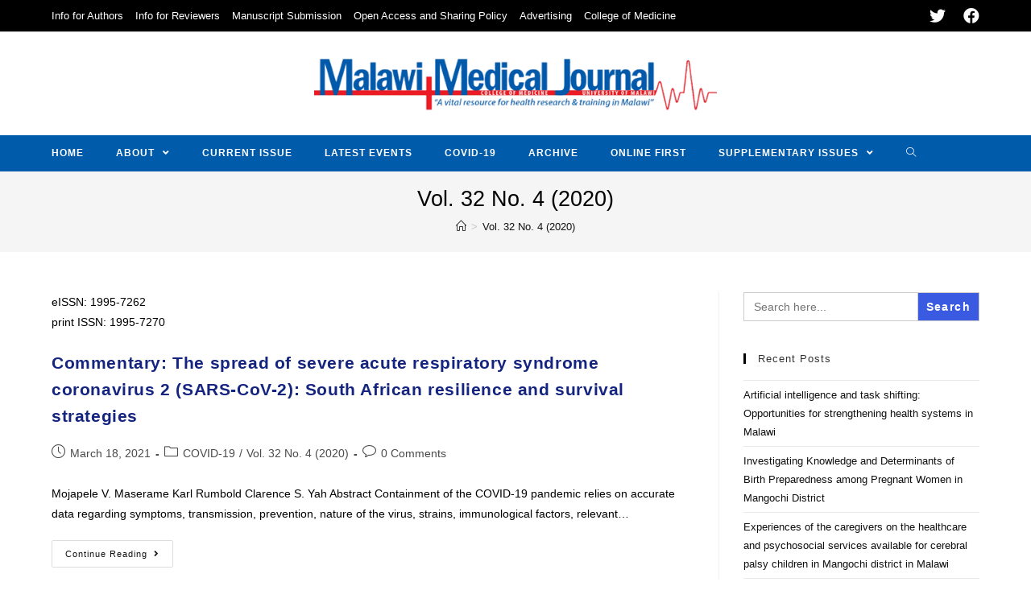

--- FILE ---
content_type: text/html; charset=UTF-8
request_url: https://www.mmj.mw/?cat=63
body_size: 17346
content:
<!DOCTYPE html>
<html class="html" lang="en-US">
<head>
	<meta charset="UTF-8">
	<link rel="profile" href="https://gmpg.org/xfn/11">

	<title>Vol. 32 No. 4 (2020) &#8211; MALAWI MEDICAL JOURNAL</title>
<meta name='robots' content='max-image-preview:large' />
<meta name="viewport" content="width=device-width, initial-scale=1"><link rel='dns-prefetch' href='//s.w.org' />
<link rel="alternate" type="application/rss+xml" title="MALAWI MEDICAL JOURNAL &raquo; Feed" href="https://www.mmj.mw/?feed=rss2" />
<link rel="alternate" type="application/rss+xml" title="MALAWI MEDICAL JOURNAL &raquo; Comments Feed" href="https://www.mmj.mw/?feed=comments-rss2" />
<link rel="alternate" type="application/rss+xml" title="MALAWI MEDICAL JOURNAL &raquo; Vol. 32 No. 4 (2020) Category Feed" href="https://www.mmj.mw/?feed=rss2&#038;cat=63" />
		<script type="text/javascript">
			window._wpemojiSettings = {"baseUrl":"https:\/\/s.w.org\/images\/core\/emoji\/13.0.1\/72x72\/","ext":".png","svgUrl":"https:\/\/s.w.org\/images\/core\/emoji\/13.0.1\/svg\/","svgExt":".svg","source":{"concatemoji":"https:\/\/www.mmj.mw\/wp-includes\/js\/wp-emoji-release.min.js?ver=5.7.1"}};
			!function(e,a,t){var n,r,o,i=a.createElement("canvas"),p=i.getContext&&i.getContext("2d");function s(e,t){var a=String.fromCharCode;p.clearRect(0,0,i.width,i.height),p.fillText(a.apply(this,e),0,0);e=i.toDataURL();return p.clearRect(0,0,i.width,i.height),p.fillText(a.apply(this,t),0,0),e===i.toDataURL()}function c(e){var t=a.createElement("script");t.src=e,t.defer=t.type="text/javascript",a.getElementsByTagName("head")[0].appendChild(t)}for(o=Array("flag","emoji"),t.supports={everything:!0,everythingExceptFlag:!0},r=0;r<o.length;r++)t.supports[o[r]]=function(e){if(!p||!p.fillText)return!1;switch(p.textBaseline="top",p.font="600 32px Arial",e){case"flag":return s([127987,65039,8205,9895,65039],[127987,65039,8203,9895,65039])?!1:!s([55356,56826,55356,56819],[55356,56826,8203,55356,56819])&&!s([55356,57332,56128,56423,56128,56418,56128,56421,56128,56430,56128,56423,56128,56447],[55356,57332,8203,56128,56423,8203,56128,56418,8203,56128,56421,8203,56128,56430,8203,56128,56423,8203,56128,56447]);case"emoji":return!s([55357,56424,8205,55356,57212],[55357,56424,8203,55356,57212])}return!1}(o[r]),t.supports.everything=t.supports.everything&&t.supports[o[r]],"flag"!==o[r]&&(t.supports.everythingExceptFlag=t.supports.everythingExceptFlag&&t.supports[o[r]]);t.supports.everythingExceptFlag=t.supports.everythingExceptFlag&&!t.supports.flag,t.DOMReady=!1,t.readyCallback=function(){t.DOMReady=!0},t.supports.everything||(n=function(){t.readyCallback()},a.addEventListener?(a.addEventListener("DOMContentLoaded",n,!1),e.addEventListener("load",n,!1)):(e.attachEvent("onload",n),a.attachEvent("onreadystatechange",function(){"complete"===a.readyState&&t.readyCallback()})),(n=t.source||{}).concatemoji?c(n.concatemoji):n.wpemoji&&n.twemoji&&(c(n.twemoji),c(n.wpemoji)))}(window,document,window._wpemojiSettings);
		</script>
		<style type="text/css">
img.wp-smiley,
img.emoji {
	display: inline !important;
	border: none !important;
	box-shadow: none !important;
	height: 1em !important;
	width: 1em !important;
	margin: 0 .07em !important;
	vertical-align: -0.1em !important;
	background: none !important;
	padding: 0 !important;
}
</style>
	<link rel='stylesheet' id='anwp-pg-styles-css'  href='https://www.mmj.mw/wp-content/plugins/anwp-post-grid-for-elementor/public/css/styles.min.css?ver=0.8.2' type='text/css' media='all' />
<link rel='stylesheet' id='wp-block-library-css'  href='https://www.mmj.mw/wp-includes/css/dist/block-library/style.min.css?ver=5.7.1' type='text/css' media='all' />
<link rel='stylesheet' id='wp-block-library-theme-css'  href='https://www.mmj.mw/wp-includes/css/dist/block-library/theme.min.css?ver=5.7.1' type='text/css' media='all' />
<link rel='stylesheet' id='awsm-team-css'  href='https://www.mmj.mw/wp-content/plugins/awsm-team-pro/css/team.min.css?ver=1.1.3' type='text/css' media='all' />
<link rel='stylesheet' id='sticky-header-oceanwp-style-css'  href='https://www.mmj.mw/wp-content/plugins/sticky-header-oceanwp//style.css?ver=5.7.1' type='text/css' media='all' />
<link rel='stylesheet' id='ivory-search-styles-css'  href='https://www.mmj.mw/wp-content/plugins/add-search-to-menu/public/css/ivory-search.min.css?ver=4.6.2' type='text/css' media='all' />
<link rel='stylesheet' id='wordpress-popular-posts-css-css'  href='https://www.mmj.mw/wp-content/plugins/wordpress-popular-posts/assets/css/wpp.css?ver=5.2.4' type='text/css' media='all' />
<link rel='stylesheet' id='font-awesome-css'  href='https://www.mmj.mw/wp-content/themes/oceanwp/assets/fonts/fontawesome/css/all.min.css?ver=5.15.1' type='text/css' media='all' />
<link rel='stylesheet' id='simple-line-icons-css'  href='https://www.mmj.mw/wp-content/themes/oceanwp/assets/css/third/simple-line-icons.min.css?ver=2.4.0' type='text/css' media='all' />
<link rel='stylesheet' id='magnific-popup-css'  href='https://www.mmj.mw/wp-content/themes/oceanwp/assets/css/third/magnific-popup.min.css?ver=1.0.0' type='text/css' media='all' />
<link rel='stylesheet' id='slick-css'  href='https://www.mmj.mw/wp-content/themes/oceanwp/assets/css/third/slick.min.css?ver=1.6.0' type='text/css' media='all' />
<link rel='stylesheet' id='oceanwp-style-css'  href='https://www.mmj.mw/wp-content/themes/oceanwp/assets/css/style.min.css?ver=2.0.2' type='text/css' media='all' />
<link rel='stylesheet' id='master-addons-main-style-css'  href='https://www.mmj.mw/wp-content/plugins/master-addons/assets/css/master-addons-styles.css?ver=5.7.1' type='text/css' media='all' />
<link rel='stylesheet' id='oe-widgets-style-css'  href='https://www.mmj.mw/wp-content/plugins/ocean-extra/assets/css/widgets.css?ver=5.7.1' type='text/css' media='all' />
<link rel='stylesheet' id='oss-social-share-style-css'  href='https://www.mmj.mw/wp-content/plugins/ocean-social-sharing/assets/css/style.min.css?ver=5.7.1' type='text/css' media='all' />
<link rel='stylesheet' id='codepress-foundation-css'  href='https://www.mmj.mw/wp-content/plugins/ultimate-content-views/css/foundation.css?ver=5.7.1' type='text/css' media='all' />
<link rel='stylesheet' id='wpucv-style-css'  href='https://www.mmj.mw/wp-content/plugins/ultimate-content-views/css/style.css?ver=1.1' type='text/css' media='all' />
<link rel='stylesheet' id='owl-carousel-css'  href='https://www.mmj.mw/wp-content/plugins/ultimate-content-views/css/owl.carousel.min.css?ver=5.7.1' type='text/css' media='all' />
<link rel='stylesheet' id='owl-carousel-theme-css'  href='https://www.mmj.mw/wp-content/plugins/ultimate-content-views/css/owl.theme.default.min.css?ver=5.7.1' type='text/css' media='all' />
<script type='text/javascript' id='jquery-core-js-before'>
/* < ![CDATA[ */
function jltmaNS(n){for(var e=n.split("."),a=window,i="",r=e.length,t=0;r>t;t++)"window"!=e[t]&&(i=e[t],a[i]=a[i]||{},a=a[i]);return a;}
/* ]]> */
</script>
<script type='text/javascript' src='https://www.mmj.mw/wp-includes/js/jquery/jquery.min.js?ver=3.5.1' id='jquery-core-js'></script>
<script type='text/javascript' src='https://www.mmj.mw/wp-includes/js/jquery/jquery-migrate.min.js?ver=3.3.2' id='jquery-migrate-js'></script>
<script type='text/javascript' src='https://www.mmj.mw/wp-content/plugins/sticky-header-oceanwp//main.js?ver=1.0.0' id='sticky-header-oceanwp-js'></script>
<script type='application/json' id='wpp-json'>
{"sampling_active":0,"sampling_rate":100,"ajax_url":"https:\/\/www.mmj.mw\/index.php?rest_route=\/wordpress-popular-posts\/v1\/popular-posts","ID":0,"token":"fa983c4c5e","lang":0,"debug":1}
</script>
<script type='text/javascript' src='https://www.mmj.mw/wp-content/plugins/wordpress-popular-posts/assets/js/wpp.min.js?ver=5.2.4' id='wpp-js-js'></script>
<script type='text/javascript' src='https://www.mmj.mw/wp-content/plugins/ultimate-content-views/js/owl.carousel.min.js?ver=2.3.4' id='owl-carousel-js'></script>
<script type='text/javascript' src='https://www.mmj.mw/wp-content/plugins/ultimate-content-views/js/js.js?ver=5.7.1' id='wpucv-js-js'></script>
		<script>
		"use strict";
			var wpucv_admin_url = 'https://www.mmj.mw/wp-admin/admin-ajax.php';
		</script>
		<link rel="https://api.w.org/" href="https://www.mmj.mw/index.php?rest_route=/" /><link rel="alternate" type="application/json" href="https://www.mmj.mw/index.php?rest_route=/wp/v2/categories/63" /><link rel="EditURI" type="application/rsd+xml" title="RSD" href="https://www.mmj.mw/xmlrpc.php?rsd" />
<link rel="wlwmanifest" type="application/wlwmanifest+xml" href="https://www.mmj.mw/wp-includes/wlwmanifest.xml" /> 
<meta name="generator" content="WordPress 5.7.1" />
		<script type="text/javascript">
            (function () {
                window.ma_el_fs = { can_use_premium_code: false};
            })();
		</script>
		<script>var sticky_header_style = "";</script><style type="text/css">.recentcomments a{display:inline !important;padding:0 !important;margin:0 !important;}</style><link rel="icon" href="https://www.mmj.mw/wp-content/uploads/2021/02/cropped-fav-32x32.jpg" sizes="32x32" />
<link rel="icon" href="https://www.mmj.mw/wp-content/uploads/2021/02/cropped-fav-192x192.jpg" sizes="192x192" />
<link rel="apple-touch-icon" href="https://www.mmj.mw/wp-content/uploads/2021/02/cropped-fav-180x180.jpg" />
<meta name="msapplication-TileImage" content="https://www.mmj.mw/wp-content/uploads/2021/02/cropped-fav-270x270.jpg" />
<!-- OceanWP CSS -->
<style type="text/css">
/* General CSS */a:hover,a.light:hover,.theme-heading .text::before,.theme-heading .text::after,#top-bar-content >a:hover,#top-bar-social li.oceanwp-email a:hover,#site-navigation-wrap .dropdown-menu >li >a:hover,#site-header.medium-header #medium-searchform button:hover,.oceanwp-mobile-menu-icon a:hover,.blog-entry.post .blog-entry-header .entry-title a:hover,.blog-entry.post .blog-entry-readmore a:hover,.blog-entry.thumbnail-entry .blog-entry-category a,ul.meta li a:hover,.dropcap,.single nav.post-navigation .nav-links .title,body .related-post-title a:hover,body #wp-calendar caption,body .contact-info-widget.default i,body .contact-info-widget.big-icons i,body .custom-links-widget .oceanwp-custom-links li a:hover,body .custom-links-widget .oceanwp-custom-links li a:hover:before,body .posts-thumbnails-widget li a:hover,body .social-widget li.oceanwp-email a:hover,.comment-author .comment-meta .comment-reply-link,#respond #cancel-comment-reply-link:hover,#footer-widgets .footer-box a:hover,#footer-bottom a:hover,#footer-bottom #footer-bottom-menu a:hover,.sidr a:hover,.sidr-class-dropdown-toggle:hover,.sidr-class-menu-item-has-children.active >a,.sidr-class-menu-item-has-children.active >a >.sidr-class-dropdown-toggle,input[type=checkbox]:checked:before{color:#000000}input[type="button"],input[type="reset"],input[type="submit"],button[type="submit"],.button,#site-navigation-wrap .dropdown-menu >li.btn >a >span,.thumbnail:hover i,.post-quote-content,.omw-modal .omw-close-modal,body .contact-info-widget.big-icons li:hover i,body div.wpforms-container-full .wpforms-form input[type=submit],body div.wpforms-container-full .wpforms-form button[type=submit],body div.wpforms-container-full .wpforms-form .wpforms-page-button{background-color:#000000}.widget-title{border-color:#000000}blockquote{border-color:#000000}#searchform-dropdown{border-color:#000000}.dropdown-menu .sub-menu{border-color:#000000}.blog-entry.large-entry .blog-entry-readmore a:hover{border-color:#000000}.oceanwp-newsletter-form-wrap input[type="email"]:focus{border-color:#000000}.social-widget li.oceanwp-email a:hover{border-color:#000000}#respond #cancel-comment-reply-link:hover{border-color:#000000}body .contact-info-widget.big-icons li:hover i{border-color:#000000}#footer-widgets .oceanwp-newsletter-form-wrap input[type="email"]:focus{border-color:#000000}input[type="button"]:hover,input[type="reset"]:hover,input[type="submit"]:hover,button[type="submit"]:hover,input[type="button"]:focus,input[type="reset"]:focus,input[type="submit"]:focus,button[type="submit"]:focus,.button:hover,#site-navigation-wrap .dropdown-menu >li.btn >a:hover >span,.post-quote-author,.omw-modal .omw-close-modal:hover,body div.wpforms-container-full .wpforms-form input[type=submit]:hover,body div.wpforms-container-full .wpforms-form button[type=submit]:hover,body div.wpforms-container-full .wpforms-form .wpforms-page-button:hover{background-color:#bfbfbf}table th,table td,hr,.content-area,body.content-left-sidebar #content-wrap .content-area,.content-left-sidebar .content-area,#top-bar-wrap,#site-header,#site-header.top-header #search-toggle,.dropdown-menu ul li,.centered-minimal-page-header,.blog-entry.post,.blog-entry.grid-entry .blog-entry-inner,.blog-entry.thumbnail-entry .blog-entry-bottom,.single-post .entry-title,.single .entry-share-wrap .entry-share,.single .entry-share,.single .entry-share ul li a,.single nav.post-navigation,.single nav.post-navigation .nav-links .nav-previous,#author-bio,#author-bio .author-bio-avatar,#author-bio .author-bio-social li a,#related-posts,#comments,.comment-body,#respond #cancel-comment-reply-link,#blog-entries .type-page,.page-numbers a,.page-numbers span:not(.elementor-screen-only),.page-links span,body #wp-calendar caption,body #wp-calendar th,body #wp-calendar tbody,body .contact-info-widget.default i,body .contact-info-widget.big-icons i,body .posts-thumbnails-widget li,body .tagcloud a{border-color:}a{color:#111111}.boxed-layout #wrap,.boxed-layout .parallax-footer,.boxed-layout .owp-floating-bar{width:1450px}.page-header,.has-transparent-header .page-header{padding:16px 0 15px 0}.page-header .page-header-title,.page-header.background-image-page-header .page-header-title{color:#000000}label,body div.wpforms-container-full .wpforms-form .wpforms-field-label{color:#0a0a0a}form input[type="text"],form input[type="password"],form input[type="email"],form input[type="url"],form input[type="date"],form input[type="month"],form input[type="time"],form input[type="datetime"],form input[type="datetime-local"],form input[type="week"],form input[type="number"],form input[type="search"],form input[type="tel"],form input[type="color"],form select,form textarea{font-size:11px}body div.wpforms-container-full .wpforms-form input[type=date],body div.wpforms-container-full .wpforms-form input[type=datetime],body div.wpforms-container-full .wpforms-form input[type=datetime-local],body div.wpforms-container-full .wpforms-form input[type=email],body div.wpforms-container-full .wpforms-form input[type=month],body div.wpforms-container-full .wpforms-form input[type=number],body div.wpforms-container-full .wpforms-form input[type=password],body div.wpforms-container-full .wpforms-form input[type=range],body div.wpforms-container-full .wpforms-form input[type=search],body div.wpforms-container-full .wpforms-form input[type=tel],body div.wpforms-container-full .wpforms-form input[type=text],body div.wpforms-container-full .wpforms-form input[type=time],body div.wpforms-container-full .wpforms-form input[type=url],body div.wpforms-container-full .wpforms-form input[type=week],body div.wpforms-container-full .wpforms-form select,body div.wpforms-container-full .wpforms-form textarea{font-size:11px}form input[type="text"],form input[type="password"],form input[type="email"],form input[type="url"],form input[type="date"],form input[type="month"],form input[type="time"],form input[type="datetime"],form input[type="datetime-local"],form input[type="week"],form input[type="number"],form input[type="search"],form input[type="tel"],form input[type="color"],form select,form textarea,.woocommerce .woocommerce-checkout .select2-container--default .select2-selection--single{border-radius:14px}body div.wpforms-container-full .wpforms-form input[type=date],body div.wpforms-container-full .wpforms-form input[type=datetime],body div.wpforms-container-full .wpforms-form input[type=datetime-local],body div.wpforms-container-full .wpforms-form input[type=email],body div.wpforms-container-full .wpforms-form input[type=month],body div.wpforms-container-full .wpforms-form input[type=number],body div.wpforms-container-full .wpforms-form input[type=password],body div.wpforms-container-full .wpforms-form input[type=range],body div.wpforms-container-full .wpforms-form input[type=search],body div.wpforms-container-full .wpforms-form input[type=tel],body div.wpforms-container-full .wpforms-form input[type=text],body div.wpforms-container-full .wpforms-form input[type=time],body div.wpforms-container-full .wpforms-form input[type=url],body div.wpforms-container-full .wpforms-form input[type=week],body div.wpforms-container-full .wpforms-form select,body div.wpforms-container-full .wpforms-form textarea{border-radius:14px}form input[type="text"]:focus,form input[type="password"]:focus,form input[type="email"]:focus,form input[type="tel"]:focus,form input[type="url"]:focus,form input[type="search"]:focus,form textarea:focus,.select2-drop-active,.select2-dropdown-open.select2-drop-above .select2-choice,.select2-dropdown-open.select2-drop-above .select2-choices,.select2-drop.select2-drop-above.select2-drop-active,.select2-container-active .select2-choice,.select2-container-active .select2-choices{border-color:#1e73be}body div.wpforms-container-full .wpforms-form input:focus,body div.wpforms-container-full .wpforms-form textarea:focus,body div.wpforms-container-full .wpforms-form select:focus{border-color:#1e73be}form input[type="text"],form input[type="password"],form input[type="email"],form input[type="url"],form input[type="date"],form input[type="month"],form input[type="time"],form input[type="datetime"],form input[type="datetime-local"],form input[type="week"],form input[type="number"],form input[type="search"],form input[type="tel"],form input[type="color"],form select,form textarea,.woocommerce .woocommerce-checkout .select2-container--default .select2-selection--single{background-color:#ffffff}body div.wpforms-container-full .wpforms-form input[type=date],body div.wpforms-container-full .wpforms-form input[type=datetime],body div.wpforms-container-full .wpforms-form input[type=datetime-local],body div.wpforms-container-full .wpforms-form input[type=email],body div.wpforms-container-full .wpforms-form input[type=month],body div.wpforms-container-full .wpforms-form input[type=number],body div.wpforms-container-full .wpforms-form input[type=password],body div.wpforms-container-full .wpforms-form input[type=range],body div.wpforms-container-full .wpforms-form input[type=search],body div.wpforms-container-full .wpforms-form input[type=tel],body div.wpforms-container-full .wpforms-form input[type=text],body div.wpforms-container-full .wpforms-form input[type=time],body div.wpforms-container-full .wpforms-form input[type=url],body div.wpforms-container-full .wpforms-form input[type=week],body div.wpforms-container-full .wpforms-form select,body div.wpforms-container-full .wpforms-form textarea{background-color:#ffffff}form input[type="text"],form input[type="password"],form input[type="email"],form input[type="url"],form input[type="date"],form input[type="month"],form input[type="time"],form input[type="datetime"],form input[type="datetime-local"],form input[type="week"],form input[type="number"],form input[type="search"],form input[type="tel"],form input[type="color"],form select,form textarea{color:#0a0a0a}body div.wpforms-container-full .wpforms-form input[type=date],body div.wpforms-container-full .wpforms-form input[type=datetime],body div.wpforms-container-full .wpforms-form input[type=datetime-local],body div.wpforms-container-full .wpforms-form input[type=email],body div.wpforms-container-full .wpforms-form input[type=month],body div.wpforms-container-full .wpforms-form input[type=number],body div.wpforms-container-full .wpforms-form input[type=password],body div.wpforms-container-full .wpforms-form input[type=range],body div.wpforms-container-full .wpforms-form input[type=search],body div.wpforms-container-full .wpforms-form input[type=tel],body div.wpforms-container-full .wpforms-form input[type=text],body div.wpforms-container-full .wpforms-form input[type=time],body div.wpforms-container-full .wpforms-form input[type=url],body div.wpforms-container-full .wpforms-form input[type=week],body div.wpforms-container-full .wpforms-form select,body div.wpforms-container-full .wpforms-form textarea{color:#0a0a0a}/* Top Bar CSS */#top-bar-wrap,.oceanwp-top-bar-sticky{background-color:#000000}#top-bar-wrap{border-color:#c9c9c9}#top-bar-wrap,#top-bar-content strong{color:#d1d1d1}#top-bar-content a,#top-bar-social-alt a{color:#ffffff}#top-bar-content a:hover,#top-bar-social-alt a:hover{color:#1399f2}#top-bar-social li a{font-size:20px}#top-bar-social li a{padding:0 12px 0 10px}#top-bar-social li a{color:#fcfcfc}/* Header CSS */#site-header{border-color:#8c8c8c}#site-header.medium-header #site-navigation-wrap .dropdown-menu >li >a,#site-header.medium-header .oceanwp-mobile-menu-icon a{line-height:45px}#site-header.medium-header #site-navigation-wrap .dropdown-menu >li >a{padding:0 20px 0 20px}#site-header.medium-header #site-navigation-wrap.left-menu #site-navigation{left:-20px}#site-header.medium-header #site-navigation-wrap,#site-header.medium-header .oceanwp-mobile-menu-icon,.is-sticky #site-header.medium-header.is-transparent #site-navigation-wrap,.is-sticky #site-header.medium-header.is-transparent .oceanwp-mobile-menu-icon,#site-header.medium-header.is-transparent .is-sticky #site-navigation-wrap,#site-header.medium-header.is-transparent .is-sticky .oceanwp-mobile-menu-icon{background-color:#005bab}#site-header.has-header-media .overlay-header-media{background-color:rgba(0,0,0,0.5)}#site-logo #site-logo-inner a img,#site-header.center-header #site-navigation-wrap .middle-site-logo a img{max-width:500px}#site-header #site-logo #site-logo-inner a img,#site-header.center-header #site-navigation-wrap .middle-site-logo a img{max-height:500px}#site-navigation-wrap .dropdown-menu >li >a,.oceanwp-mobile-menu-icon a,#searchform-header-replace-close{color:#ffffff}#site-navigation-wrap .dropdown-menu >.current-menu-item >a,#site-navigation-wrap .dropdown-menu >.current-menu-ancestor >a,#site-navigation-wrap .dropdown-menu >.current-menu-item >a:hover,#site-navigation-wrap .dropdown-menu >.current-menu-ancestor >a:hover{color:#efefef}#site-navigation-wrap .dropdown-menu >li >a{background-color:#005bab}#site-navigation-wrap .dropdown-menu >.current-menu-item >a,#site-navigation-wrap .dropdown-menu >.current-menu-ancestor >a,#site-navigation-wrap .dropdown-menu >.current-menu-item >a:hover,#site-navigation-wrap .dropdown-menu >.current-menu-ancestor >a:hover{background-color:#002989}.dropdown-menu .sub-menu{min-width:251px}.oceanwp-social-menu ul li a,.oceanwp-social-menu .colored ul li a,.oceanwp-social-menu .minimal ul li a,.oceanwp-social-menu .dark ul li a{font-size:15px}/* Blog CSS */.single-post.content-max-width .thumbnail,.single-post.content-max-width .entry-header,.single-post.content-max-width ul.meta,.single-post.content-max-width .entry-content p,.single-post.content-max-width .entry-content h1,.single-post.content-max-width .entry-content h2,.single-post.content-max-width .entry-content h3,.single-post.content-max-width .entry-content h4,.single-post.content-max-width .entry-content h5,.single-post.content-max-width .entry-content h6,.single-post.content-max-width .wp-block-image,.single-post.content-max-width .wp-block-gallery,.single-post.content-max-width .wp-block-video,.single-post.content-max-width .wp-block-quote,.single-post.content-max-width .wp-block-text-columns,.single-post.content-max-width .entry-content ul,.single-post.content-max-width .entry-content ol,.single-post.content-max-width .wp-block-cover-text,.single-post.content-max-width .post-tags,.single-post.content-max-width .comments-area,.wp-block-separator.is-style-wide{max-width:1017px}.single-post.content-max-width .wp-block-image.alignleft,.single-post.content-max-width .wp-block-image.alignright{max-width:508.5px}.single-post.content-max-width .wp-block-image.alignleft{margin-left:calc( 50% - 508.5px)}.single-post.content-max-width .wp-block-image.alignright{margin-right:calc( 50% - 508.5px)}/* Footer Widgets CSS */#footer-widgets{padding:72px 0 30px 0}#footer-widgets,#footer-widgets p,#footer-widgets li a:before,#footer-widgets .contact-info-widget span.oceanwp-contact-title,#footer-widgets .recent-posts-date,#footer-widgets .recent-posts-comments,#footer-widgets .widget-recent-posts-icons li .fa{color:#c6c6c6}/* Footer Bottom CSS */#footer-bottom,#footer-bottom p{color:#ffffff}/* Typography CSS */body{font-family:Arial,Helvetica,sans-serif;color:#000000}#top-bar-content,#top-bar-social-alt{font-size:13px}#site-navigation-wrap .dropdown-menu >li >a,#site-header.full_screen-header .fs-dropdown-menu >li >a,#site-header.top-header #site-navigation-wrap .dropdown-menu >li >a,#site-header.center-header #site-navigation-wrap .dropdown-menu >li >a,#site-header.medium-header #site-navigation-wrap .dropdown-menu >li >a,.oceanwp-mobile-menu-icon a{font-weight:600;text-transform:uppercase}.dropdown-menu ul li a.menu-link,#site-header.full_screen-header .fs-dropdown-menu ul.sub-menu li a{font-weight:700;font-size:14px}.page-header .page-header-title,.page-header.background-image-page-header .page-header-title{font-size:27px}.blog-entry.post .blog-entry-header .entry-title a{font-size:21px;color:#14247f}.single-post .entry-title{font-size:27x;color:#000000}.sidebar-box,.footer-box{color:#1e1e1e}#footer-widgets .footer-box .widget-title{text-transform:uppercase}
</style></head>

<body class="archive category category-vol-32-no-4-2020 category-63 wp-custom-logo wp-embed-responsive oceanwp theme--oceanwp oceanwp-theme dropdown-mobile medium-header-style no-header-border default-breakpoint has-sidebar content-right-sidebar has-topbar has-breadcrumbs elementor-default elementor-kit-11813" itemscope="itemscope" itemtype="https://schema.org/Blog">

	
	
	<div id="outer-wrap" class="site clr">

		<a class="skip-link screen-reader-text" href="#main">Skip to content</a>

		
		<div id="wrap" class="clr">

			

<div id="top-bar-wrap" class="clr">

	<div id="top-bar" class="clr container has-no-content">

		
		<div id="top-bar-inner" class="clr">

			
	<div id="top-bar-content" class="clr top-bar-left">

		
<div id="top-bar-nav" class="navigation clr">

	<ul id="menu-topbar" class="top-bar-menu dropdown-menu sf-menu"><li id="menu-item-10712" class="menu-item menu-item-type-post_type menu-item-object-page menu-item-10712"><a href="https://www.mmj.mw/?page_id=10697" class="menu-link">Info for Authors</a></li><li id="menu-item-10713" class="menu-item menu-item-type-post_type menu-item-object-page menu-item-10713"><a href="https://www.mmj.mw/?page_id=10706" class="menu-link">Info for Reviewers</a></li><li id="menu-item-11957" class="menu-item menu-item-type-custom menu-item-object-custom menu-item-11957"><a href="https://mc.manuscriptcentral.com/mmj" class="menu-link">Manuscript Submission</a></li><li id="menu-item-10176" class="menu-item menu-item-type-post_type menu-item-object-page menu-item-10176"><a href="https://www.mmj.mw/?page_id=10106" class="menu-link">Open Access and Sharing Policy</a></li><li id="menu-item-10718" class="menu-item menu-item-type-post_type menu-item-object-page menu-item-10718"><a href="https://www.mmj.mw/?page_id=10708" class="menu-link">Advertising</a></li><li id="menu-item-11953" class="menu-item menu-item-type-custom menu-item-object-custom menu-item-11953"><a href="https://www.medcol.mw/" class="menu-link">College of Medicine</a></li></ul>
</div>

		
			
	</div><!-- #top-bar-content -->



<div id="top-bar-social" class="clr top-bar-right">

	<ul class="clr" aria-label="Social links">

		<li class="oceanwp-twitter"><a href="https://twitter.com/malawimedj?lang=en" aria-label="Twitter (opens in a new tab)" target="_blank" rel="noopener noreferrer"><span class="fab fa-twitter" aria-hidden="true"></span></a></li><li class="oceanwp-facebook"><a href="https://www.facebook.com/Malawi-Medical-Journal-145181585548412/" aria-label="Facebook (opens in a new tab)" target="_blank" rel="noopener noreferrer"><span class="fab fa-facebook" aria-hidden="true"></span></a></li>
	</ul>

</div><!-- #top-bar-social -->

		</div><!-- #top-bar-inner -->

		
	</div><!-- #top-bar -->

</div><!-- #top-bar-wrap -->


			
<header id="site-header" class="medium-header has-social clr" data-height="112" itemscope="itemscope" itemtype="https://schema.org/WPHeader" role="banner">

	
		

<div id="site-header-inner" class="clr">

	
		<div class="top-header-wrap clr">
			<div class="container clr">
				<div class="top-header-inner clr">

					
						<div class="top-col clr col-1 logo-col">

							

<div id="site-logo" class="clr" itemscope itemtype="https://schema.org/Brand" >

	
	<div id="site-logo-inner" class="clr">

		<a href="https://www.mmj.mw/" class="custom-logo-link" rel="home"><img width="600" height="81" src="https://www.mmj.mw/wp-content/uploads/2021/02/medicalJournal-logo.png" class="custom-logo" alt="MALAWI MEDICAL JOURNAL" srcset="https://www.mmj.mw/wp-content/uploads/2021/02/medicalJournal-logo.png 1x, https://www.mmj.mw/wp-content/uploads/2021/02/medicalJournal-logo-letina.png 2x" /></a>
	</div><!-- #site-logo-inner -->

	
	
</div><!-- #site-logo -->


						</div>

						
				</div>
			</div>
		</div>

		
	<div class="bottom-header-wrap clr fixed-scroll">

					<div id="site-navigation-wrap" class="clr left-menu">
			
			
							<div class="container clr">
				
			<nav id="site-navigation" class="navigation main-navigation clr" itemscope="itemscope" itemtype="https://schema.org/SiteNavigationElement" role="navigation" >

				<ul id="menu-mainmenu" class="main-menu dropdown-menu sf-menu"><li id="menu-item-11" class="menu-item menu-item-type-custom menu-item-object-custom menu-item-home menu-item-11"><a href="https://www.mmj.mw" class="menu-link"><span class="text-wrap">Home</span></a></li><li id="menu-item-10055" class="menu-item menu-item-type-post_type menu-item-object-page menu-item-has-children dropdown menu-item-10055 nav-no-click"><a href="https://www.mmj.mw/?page_id=10040" class="menu-link"><span class="text-wrap">About <span class="nav-arrow fa fa-angle-down"></span></span></a>
<ul class="sub-menu">
	<li id="menu-item-11827" class="menu-item menu-item-type-post_type menu-item-object-page menu-item-11827"><a href="https://www.mmj.mw/?page_id=11821" class="menu-link"><span class="text-wrap">Aim &#038; Scope</span></a></li>	<li id="menu-item-10067" class="menu-item menu-item-type-post_type menu-item-object-page menu-item-10067"><a href="https://www.mmj.mw/?page_id=10057" class="menu-link"><span class="text-wrap">Editorial Team</span></a></li>	<li id="menu-item-10069" class="menu-item menu-item-type-post_type menu-item-object-page menu-item-10069"><a rel="httpsajpp-onlineorg" href="https://www.mmj.mw/?page_id=10061" class="menu-link"><span class="text-wrap">African Journal partnership program</span></a></li>	<li id="menu-item-10070" class="menu-item menu-item-type-post_type menu-item-object-page menu-item-10070"><a href="https://www.mmj.mw/?page_id=10064" class="menu-link"><span class="text-wrap">Contact Us</span></a></li></ul>
</li><li id="menu-item-13510" class="menu-item menu-item-type-taxonomy menu-item-object-category menu-item-13510"><a href="https://www.mmj.mw/?cat=137" class="menu-link"><span class="text-wrap">Current Issue</span></a></li><li id="menu-item-11319" class="menu-item menu-item-type-taxonomy menu-item-object-category menu-item-11319"><a href="https://www.mmj.mw/?cat=73" class="menu-link"><span class="text-wrap">LATEST EVENTS</span></a></li><li id="menu-item-11819" class="menu-item menu-item-type-post_type menu-item-object-page menu-item-11819"><a href="https://www.mmj.mw/?page_id=11431" class="menu-link"><span class="text-wrap">Covid-19</span></a></li><li id="menu-item-10780" class="menu-item menu-item-type-post_type menu-item-object-page menu-item-10780"><a href="https://www.mmj.mw/?page_id=10373" class="menu-link"><span class="text-wrap">Archive</span></a></li><li id="menu-item-11982" class="menu-item menu-item-type-taxonomy menu-item-object-category menu-item-11982"><a href="https://www.mmj.mw/?cat=108" class="menu-link"><span class="text-wrap">ONLINE FIRST</span></a></li><li id="menu-item-12405" class="menu-item menu-item-type-taxonomy menu-item-object-category menu-item-has-children dropdown menu-item-12405"><a href="https://www.mmj.mw/?cat=118" class="menu-link"><span class="text-wrap">SUPPLEMENTARY ISSUES <span class="nav-arrow fa fa-angle-down"></span></span></a>
<ul class="sub-menu">
	<li id="menu-item-12023" class="menu-item menu-item-type-taxonomy menu-item-object-category menu-item-12023"><a href="https://www.mmj.mw/?cat=109" class="menu-link"><span class="text-wrap">Postgraduate Supplementary Issue</span></a></li>	<li id="menu-item-12395" class="menu-item menu-item-type-taxonomy menu-item-object-category menu-item-12395"><a href="https://www.mmj.mw/?cat=117" class="menu-link"><span class="text-wrap">Turkish Supplementary Issue</span></a></li>	<li id="menu-item-13309" class="menu-item menu-item-type-taxonomy menu-item-object-category menu-item-13309"><a href="https://www.mmj.mw/?cat=133" class="menu-link"><span class="text-wrap">Radiology Supplementary Issue</span></a></li></ul>
</li><li class="search-toggle-li" ><a href="javascript:void(0)" class="site-search-toggle search-dropdown-toggle" aria-label="Search website"><span class="icon-magnifier" aria-hidden="true"></span></a></li></ul>
<div id="searchform-dropdown" class="header-searchform-wrap clr" >
	<style type="text/css">			.is-form-id-10770 .is-search-submit:focus,
			.is-form-id-10770 .is-search-submit:hover,
			.is-form-id-10770 .is-search-submit,
            .is-form-id-10770 .is-search-icon {
			color: #ffffff !important;            background-color: #3a5ae1 !important;            			}
                        	.is-form-id-10770 .is-search-submit path {
					fill: #ffffff !important;            	}
            </style><form  class="is-search-form is-form-style is-form-style-1 is-form-id-10770 " action="https://www.mmj.mw/" method="get" role="search" ><label for="is-search-input-10770"><span class="is-screen-reader-text">Search for:</span><input  type="search" id="is-search-input-10770" name="s" value="" class="is-search-input" placeholder="Search here..." autocomplete="off" /></label><input type="submit" value="Search" class="is-search-submit" /></form></div><!-- #searchform-dropdown -->

			</nav><!-- #site-navigation -->

							</div>
				
			
					</div><!-- #site-navigation-wrap -->
			
		
	
		
	<div class="oceanwp-mobile-menu-icon clr mobile-right">

		
		
		
		<a href="javascript:void(0)" class="mobile-menu"  aria-label="Mobile Menu">
							<i class="fa fa-bars" aria-hidden="true"></i>
								<span class="oceanwp-text">Menu</span>
				<span class="oceanwp-close-text">Close</span>
						</a>

		
		
		
	</div><!-- #oceanwp-mobile-menu-navbar -->


		
<div id="mobile-dropdown" class="clr" >

	<nav class="clr has-social" itemscope="itemscope" itemtype="https://schema.org/SiteNavigationElement">

		<ul id="menu-mainmenu-1" class="menu"><li class="menu-item menu-item-type-custom menu-item-object-custom menu-item-home menu-item-11"><a href="https://www.mmj.mw">Home</a></li>
<li class="menu-item menu-item-type-post_type menu-item-object-page menu-item-has-children menu-item-10055"><a href="https://www.mmj.mw/?page_id=10040">About</a>
<ul class="sub-menu">
	<li class="menu-item menu-item-type-post_type menu-item-object-page menu-item-11827"><a href="https://www.mmj.mw/?page_id=11821">Aim &#038; Scope</a></li>
	<li class="menu-item menu-item-type-post_type menu-item-object-page menu-item-10067"><a href="https://www.mmj.mw/?page_id=10057">Editorial Team</a></li>
	<li class="menu-item menu-item-type-post_type menu-item-object-page menu-item-10069"><a rel="httpsajpp-onlineorg" href="https://www.mmj.mw/?page_id=10061">African Journal partnership program</a></li>
	<li class="menu-item menu-item-type-post_type menu-item-object-page menu-item-10070"><a href="https://www.mmj.mw/?page_id=10064">Contact Us</a></li>
</ul>
</li>
<li class="menu-item menu-item-type-taxonomy menu-item-object-category menu-item-13510"><a href="https://www.mmj.mw/?cat=137">Current Issue</a></li>
<li class="menu-item menu-item-type-taxonomy menu-item-object-category menu-item-11319"><a href="https://www.mmj.mw/?cat=73">LATEST EVENTS</a></li>
<li class="menu-item menu-item-type-post_type menu-item-object-page menu-item-11819"><a href="https://www.mmj.mw/?page_id=11431">Covid-19</a></li>
<li class="menu-item menu-item-type-post_type menu-item-object-page menu-item-10780"><a href="https://www.mmj.mw/?page_id=10373">Archive</a></li>
<li class="menu-item menu-item-type-taxonomy menu-item-object-category menu-item-11982"><a href="https://www.mmj.mw/?cat=108">ONLINE FIRST</a></li>
<li class="menu-item menu-item-type-taxonomy menu-item-object-category menu-item-has-children menu-item-12405"><a href="https://www.mmj.mw/?cat=118">SUPPLEMENTARY ISSUES</a>
<ul class="sub-menu">
	<li class="menu-item menu-item-type-taxonomy menu-item-object-category menu-item-12023"><a href="https://www.mmj.mw/?cat=109">Postgraduate Supplementary Issue</a></li>
	<li class="menu-item menu-item-type-taxonomy menu-item-object-category menu-item-12395"><a href="https://www.mmj.mw/?cat=117">Turkish Supplementary Issue</a></li>
	<li class="menu-item menu-item-type-taxonomy menu-item-object-category menu-item-13309"><a href="https://www.mmj.mw/?cat=133">Radiology Supplementary Issue</a></li>
</ul>
</li>
<li class="search-toggle-li" ><a href="javascript:void(0)" class="site-search-toggle search-dropdown-toggle" aria-label="Search website"><span class="icon-magnifier" aria-hidden="true"></span></a></li></ul><ul id="menu-topbar-1" class="menu"><li class="menu-item menu-item-type-post_type menu-item-object-page menu-item-10712"><a href="https://www.mmj.mw/?page_id=10697">Info for Authors</a></li>
<li class="menu-item menu-item-type-post_type menu-item-object-page menu-item-10713"><a href="https://www.mmj.mw/?page_id=10706">Info for Reviewers</a></li>
<li class="menu-item menu-item-type-custom menu-item-object-custom menu-item-11957"><a href="https://mc.manuscriptcentral.com/mmj">Manuscript Submission</a></li>
<li class="menu-item menu-item-type-post_type menu-item-object-page menu-item-10176"><a href="https://www.mmj.mw/?page_id=10106">Open Access and Sharing Policy</a></li>
<li class="menu-item menu-item-type-post_type menu-item-object-page menu-item-10718"><a href="https://www.mmj.mw/?page_id=10708">Advertising</a></li>
<li class="menu-item menu-item-type-custom menu-item-object-custom menu-item-11953"><a href="https://www.medcol.mw/">College of Medicine</a></li>
</ul>


<div class="oceanwp-social-menu clr social-with-style">

	<div class="social-menu-inner clr colored">

		
			<ul aria-label="Social links">

				
			</ul>

		
	</div>

</div>

<div id="mobile-menu-search" class="clr">
	<form method="get" action="https://www.mmj.mw/" class="mobile-searchform" role="search" aria-label="Search for:">
		<label for="ocean-mobile-search2">
			<input type="search" name="s" autocomplete="off" placeholder="Search" />
			<button type="submit" class="searchform-submit" aria-label="Submit search">
				<i class="icon-magnifier" aria-hidden="true"></i>
			</button>
					</label>
			</form>
</div><!-- .mobile-menu-search -->

	</nav>

</div>

	</div>

</div><!-- #site-header-inner -->


		
		
</header><!-- #site-header -->


			
			<main id="main" class="site-main clr"  role="main">

				

<header class="page-header centered-page-header">

	
	<div class="container clr page-header-inner">

		
			<h1 class="page-header-title clr" itemprop="headline">Vol. 32 No. 4 (2020)</h1>

			
		
		<nav aria-label="Breadcrumbs" class="site-breadcrumbs clr position-" itemprop="breadcrumb"><ol class="trail-items" itemscope itemtype="http://schema.org/BreadcrumbList"><meta name="numberOfItems" content="2" /><meta name="itemListOrder" content="Ascending" /><li class="trail-item trail-begin" itemprop="itemListElement" itemscope itemtype="https://schema.org/ListItem"><a href="https://www.mmj.mw" rel="home" aria-label="Home" itemtype="https://schema.org/Thing" itemprop="item"><span itemprop="name"><span class="icon-home" aria-hidden="true"></span><span class="breadcrumb-home has-icon">Home</span></span></a><span class="breadcrumb-sep">></span><meta content="1" itemprop="position" /></li><li class="trail-item trail-end" itemprop="itemListElement" itemscope itemtype="https://schema.org/ListItem"><a href="https://www.mmj.mw/?cat=63" itemtype="https://schema.org/Thing" itemprop="item"><span itemprop="name">Vol. 32 No. 4 (2020)</span></a><meta content="2" itemprop="position" /></li></ol></nav>
	</div><!-- .page-header-inner -->

	
	
</header><!-- .page-header -->


	
	<div id="content-wrap" class="container clr">

		
		<div id="primary" class="content-area clr">

			
			<div id="content" class="site-content clr">

				
			<div class="clr tax-desc">
				<p>eISSN: 1995-7262<br />
print ISSN: 1995-7270</p>
			</div>

		
										<div id="blog-entries" class="entries clr">

							
							
								
								
	<article id="post-11566" class="blog-entry clr no-featured-image large-entry post-11566 post type-post status-publish format-standard hentry category-covid-19 category-vol-32-no-4-2020 tag-commentary tag-corona tag-covid entry">

		<div class="blog-entry-inner clr">

			

<header class="blog-entry-header clr">
	<h2 class="blog-entry-title entry-title">
		<a href="https://www.mmj.mw/?p=11566" title="Commentary: The spread of severe acute respiratory syndrome coronavirus 2 (SARS-CoV-2): South African resilience and survival strategies" rel="bookmark">Commentary: The spread of severe acute respiratory syndrome coronavirus 2 (SARS-CoV-2): South African resilience and survival strategies</a>
	</h2><!-- .blog-entry-title -->
</header><!-- .blog-entry-header -->


<ul class="meta obem-default clr" aria-label="Post details:">

	
		
					<li class="meta-date" itemprop="datePublished"><span class="screen-reader-text">Post published:</span><i class="icon-clock" aria-hidden="true"></i>March 18, 2021</li>
		
		
		
		
		
	
		
		
		
					<li class="meta-cat"><span class="screen-reader-text">Post category:</span><i class="icon-folder" aria-hidden="true"></i><a href="https://www.mmj.mw/?cat=107" rel="category">COVID-19</a><span class="owp-sep" aria-hidden="true">/</span><a href="https://www.mmj.mw/?cat=63" rel="category">Vol. 32 No. 4 (2020)</a></li>
		
		
		
	
		
		
		
		
		
					<li class="meta-comments"><span class="screen-reader-text">Post comments:</span><i class="icon-bubble" aria-hidden="true"></i><a href="https://www.mmj.mw/?p=11566#respond" class="comments-link" >0 Comments</a></li>
		
	
</ul>



<div class="blog-entry-summary clr" itemprop="text">

	
		<p>
			Mojapele V. Maserame Karl Rumbold Clarence S. Yah Abstract Containment of the COVID-19 pandemic relies on accurate data regarding symptoms, transmission, prevention, nature of the virus, strains, immunological factors, relevant&hellip;		</p>

		
</div><!-- .blog-entry-summary -->



<div class="blog-entry-readmore clr">
	<a href="https://www.mmj.mw/?p=11566" title="Continue Reading">Continue Reading<i class="fa fa-angle-right" aria-hidden="true"></i></a>
	<span class="screen-reader-text">Commentary: The spread of severe acute respiratory syndrome coronavirus 2 (SARS-CoV-2): South African resilience and survival strategies</span>
</div><!-- .blog-entry-readmore -->


		</div><!-- .blog-entry-inner -->

	</article><!-- #post-## -->

	
								
							
								
								
	<article id="post-11563" class="blog-entry clr no-featured-image large-entry post-11563 post type-post status-publish format-standard hentry category-covid-19 category-vol-32-no-4-2020 tag-commentary tag-corona tag-covid entry">

		<div class="blog-entry-inner clr">

			

<header class="blog-entry-header clr">
	<h2 class="blog-entry-title entry-title">
		<a href="https://www.mmj.mw/?p=11563" title="Commentary: Prospects of telemedicine during and post COVID-19: highlighting the environmental health implications" rel="bookmark">Commentary: Prospects of telemedicine during and post COVID-19: highlighting the environmental health implications</a>
	</h2><!-- .blog-entry-title -->
</header><!-- .blog-entry-header -->


<ul class="meta obem-default clr" aria-label="Post details:">

	
		
					<li class="meta-date" itemprop="datePublished"><span class="screen-reader-text">Post published:</span><i class="icon-clock" aria-hidden="true"></i>March 18, 2021</li>
		
		
		
		
		
	
		
		
		
					<li class="meta-cat"><span class="screen-reader-text">Post category:</span><i class="icon-folder" aria-hidden="true"></i><a href="https://www.mmj.mw/?cat=107" rel="category">COVID-19</a><span class="owp-sep" aria-hidden="true">/</span><a href="https://www.mmj.mw/?cat=63" rel="category">Vol. 32 No. 4 (2020)</a></li>
		
		
		
	
		
		
		
		
		
					<li class="meta-comments"><span class="screen-reader-text">Post comments:</span><i class="icon-bubble" aria-hidden="true"></i><a href="https://www.mmj.mw/?p=11563#respond" class="comments-link" >0 Comments</a></li>
		
	
</ul>



<div class="blog-entry-summary clr" itemprop="text">

	
		<p>
			Oluseyi Ademola Adejumo Department of Internal Medicine, University of Medical Sciences, Ondo, Nigeria Oludamilola Adebola Adejumo Keywords: Telemedicine, prospect, COVID-19, environmental, health Abstract The outbreak of the coronavirus disease 2019 (COVID-19)&hellip;		</p>

		
</div><!-- .blog-entry-summary -->



<div class="blog-entry-readmore clr">
	<a href="https://www.mmj.mw/?p=11563" title="Continue Reading">Continue Reading<i class="fa fa-angle-right" aria-hidden="true"></i></a>
	<span class="screen-reader-text">Commentary: Prospects of telemedicine during and post COVID-19: highlighting the environmental health implications</span>
</div><!-- .blog-entry-readmore -->


		</div><!-- .blog-entry-inner -->

	</article><!-- #post-## -->

	
								
							
								
								
	<article id="post-11561" class="blog-entry clr no-featured-image large-entry post-11561 post type-post status-publish format-standard hentry category-vol-32-no-4-2020 tag-case-report tag-hiv entry">

		<div class="blog-entry-inner clr">

			

<header class="blog-entry-header clr">
	<h2 class="blog-entry-title entry-title">
		<a href="https://www.mmj.mw/?p=11561" title="Case Report: Ocular infection from Staphylococcus aureus bacteraemia in a sero-positive HIV patient from Queen Elizabeth Central Hospital, Blantyre, Malawi" rel="bookmark">Case Report: Ocular infection from Staphylococcus aureus bacteraemia in a sero-positive HIV patient from Queen Elizabeth Central Hospital, Blantyre, Malawi</a>
	</h2><!-- .blog-entry-title -->
</header><!-- .blog-entry-header -->


<ul class="meta obem-default clr" aria-label="Post details:">

	
		
					<li class="meta-date" itemprop="datePublished"><span class="screen-reader-text">Post published:</span><i class="icon-clock" aria-hidden="true"></i>March 18, 2021</li>
		
		
		
		
		
	
		
		
		
					<li class="meta-cat"><span class="screen-reader-text">Post category:</span><i class="icon-folder" aria-hidden="true"></i><a href="https://www.mmj.mw/?cat=63" rel="category">Vol. 32 No. 4 (2020)</a></li>
		
		
		
	
		
		
		
		
		
					<li class="meta-comments"><span class="screen-reader-text">Post comments:</span><i class="icon-bubble" aria-hidden="true"></i><a href="https://www.mmj.mw/?p=11561#respond" class="comments-link" >0 Comments</a></li>
		
	
</ul>



<div class="blog-entry-summary clr" itemprop="text">

	
		<p>
			Thokozani Zungu Department of Ophthalmology, University of Malawi, College of Medicine, Blantyre, Malawi Shaffi Mdala Chatonda Manda Petros Kayange Keywords: Staphylococcus aureus, bacteraemia, chorioretinitis, endophthalmitis, HIV, vitritis Abstract Ocular involvement in&hellip;		</p>

		
</div><!-- .blog-entry-summary -->



<div class="blog-entry-readmore clr">
	<a href="https://www.mmj.mw/?p=11561" title="Continue Reading">Continue Reading<i class="fa fa-angle-right" aria-hidden="true"></i></a>
	<span class="screen-reader-text">Case Report: Ocular infection from Staphylococcus aureus bacteraemia in a sero-positive HIV patient from Queen Elizabeth Central Hospital, Blantyre, Malawi</span>
</div><!-- .blog-entry-readmore -->


		</div><!-- .blog-entry-inner -->

	</article><!-- #post-## -->

	
								
							
								
								
	<article id="post-11559" class="blog-entry clr no-featured-image large-entry post-11559 post type-post status-publish format-standard hentry category-vol-32-no-4-2020 tag-case-report entry">

		<div class="blog-entry-inner clr">

			

<header class="blog-entry-header clr">
	<h2 class="blog-entry-title entry-title">
		<a href="https://www.mmj.mw/?p=11559" title="Case Report: Infection or drug toxicity? Acute ataxia and encephalopathy after uncomplicated falciparum malaria and efavirenz dose adjustment" rel="bookmark">Case Report: Infection or drug toxicity? Acute ataxia and encephalopathy after uncomplicated falciparum malaria and efavirenz dose adjustment</a>
	</h2><!-- .blog-entry-title -->
</header><!-- .blog-entry-header -->


<ul class="meta obem-default clr" aria-label="Post details:">

	
		
					<li class="meta-date" itemprop="datePublished"><span class="screen-reader-text">Post published:</span><i class="icon-clock" aria-hidden="true"></i>March 18, 2021</li>
		
		
		
		
		
	
		
		
		
					<li class="meta-cat"><span class="screen-reader-text">Post category:</span><i class="icon-folder" aria-hidden="true"></i><a href="https://www.mmj.mw/?cat=63" rel="category">Vol. 32 No. 4 (2020)</a></li>
		
		
		
	
		
		
		
		
		
					<li class="meta-comments"><span class="screen-reader-text">Post comments:</span><i class="icon-bubble" aria-hidden="true"></i><a href="https://www.mmj.mw/?p=11559#respond" class="comments-link" >0 Comments</a></li>
		
	
</ul>



<div class="blog-entry-summary clr" itemprop="text">

	
		<p>
			William P. Brasher Menard Bvumbwe Peter N. Kazembe Keywords: Efavirenz, neurotoxicity, ataxia, Malaria, HIV, Malawi, post-malaria neurologic syndrome Abstract Acute ataxia in children is a rare clinical syndrome usually caused by&hellip;		</p>

		
</div><!-- .blog-entry-summary -->



<div class="blog-entry-readmore clr">
	<a href="https://www.mmj.mw/?p=11559" title="Continue Reading">Continue Reading<i class="fa fa-angle-right" aria-hidden="true"></i></a>
	<span class="screen-reader-text">Case Report: Infection or drug toxicity? Acute ataxia and encephalopathy after uncomplicated falciparum malaria and efavirenz dose adjustment</span>
</div><!-- .blog-entry-readmore -->


		</div><!-- .blog-entry-inner -->

	</article><!-- #post-## -->

	
								
							
								
								
	<article id="post-11557" class="blog-entry clr no-featured-image large-entry post-11557 post type-post status-publish format-standard hentry category-covid-19 category-vol-32-no-4-2020 tag-case-report tag-covid entry">

		<div class="blog-entry-inner clr">

			

<header class="blog-entry-header clr">
	<h2 class="blog-entry-title entry-title">
		<a href="https://www.mmj.mw/?p=11557" title="Case Report: First case report of a successfully managed severe COVID-19 infection in Malawi" rel="bookmark">Case Report: First case report of a successfully managed severe COVID-19 infection in Malawi</a>
	</h2><!-- .blog-entry-title -->
</header><!-- .blog-entry-header -->


<ul class="meta obem-default clr" aria-label="Post details:">

	
		
					<li class="meta-date" itemprop="datePublished"><span class="screen-reader-text">Post published:</span><i class="icon-clock" aria-hidden="true"></i>March 18, 2021</li>
		
		
		
		
		
	
		
		
		
					<li class="meta-cat"><span class="screen-reader-text">Post category:</span><i class="icon-folder" aria-hidden="true"></i><a href="https://www.mmj.mw/?cat=107" rel="category">COVID-19</a><span class="owp-sep" aria-hidden="true">/</span><a href="https://www.mmj.mw/?cat=63" rel="category">Vol. 32 No. 4 (2020)</a></li>
		
		
		
	
		
		
		
		
		
					<li class="meta-comments"><span class="screen-reader-text">Post comments:</span><i class="icon-bubble" aria-hidden="true"></i><a href="https://www.mmj.mw/?p=11557#respond" class="comments-link" >0 Comments</a></li>
		
	
</ul>



<div class="blog-entry-summary clr" itemprop="text">

	
		<p>
			Ndaziona Peter Banda Wilned Hara Derek Cocker Samantha Musasa Rachael Mary Burke Comfort Brown Vita Nyasulu Jonathon Mandalo Dumizulu Tembo Mtisunge Kachingwe Jenifer Cornick Ben Morton Keywords: corona Abstract The coronavirus&hellip;		</p>

		
</div><!-- .blog-entry-summary -->



<div class="blog-entry-readmore clr">
	<a href="https://www.mmj.mw/?p=11557" title="Continue Reading">Continue Reading<i class="fa fa-angle-right" aria-hidden="true"></i></a>
	<span class="screen-reader-text">Case Report: First case report of a successfully managed severe COVID-19 infection in Malawi</span>
</div><!-- .blog-entry-readmore -->


		</div><!-- .blog-entry-inner -->

	</article><!-- #post-## -->

	
								
							
								
								
	<article id="post-11548" class="blog-entry clr no-featured-image large-entry post-11548 post type-post status-publish format-standard hentry category-vol-32-no-4-2020 tag-original-research entry">

		<div class="blog-entry-inner clr">

			

<header class="blog-entry-header clr">
	<h2 class="blog-entry-title entry-title">
		<a href="https://www.mmj.mw/?p=11548" title="Original Research: Adult pedestrian and cyclist injuries in Lilongwe, Malawi: a cross-sectional study" rel="bookmark">Original Research: Adult pedestrian and cyclist injuries in Lilongwe, Malawi: a cross-sectional study</a>
	</h2><!-- .blog-entry-title -->
</header><!-- .blog-entry-header -->


<ul class="meta obem-default clr" aria-label="Post details:">

	
		
					<li class="meta-date" itemprop="datePublished"><span class="screen-reader-text">Post published:</span><i class="icon-clock" aria-hidden="true"></i>March 18, 2021</li>
		
		
		
		
		
	
		
		
		
					<li class="meta-cat"><span class="screen-reader-text">Post category:</span><i class="icon-folder" aria-hidden="true"></i><a href="https://www.mmj.mw/?cat=63" rel="category">Vol. 32 No. 4 (2020)</a></li>
		
		
		
	
		
		
		
		
		
					<li class="meta-comments"><span class="screen-reader-text">Post comments:</span><i class="icon-bubble" aria-hidden="true"></i><a href="https://www.mmj.mw/?p=11548#respond" class="comments-link" >0 Comments</a></li>
		
	
</ul>



<div class="blog-entry-summary clr" itemprop="text">

	
		<p>
			Mads Sundet Gift Mulima Chifundo Kajombo Hallvard Gjerde Asbjørg S. Christophersen Sven Young Keywords:&nbsp;Injuries, road traffic collisions, pedestrians, bicycling, Malawi, risk factors Abstract Background Pedestrian and cyclist injuries are a&hellip;		</p>

		
</div><!-- .blog-entry-summary -->



<div class="blog-entry-readmore clr">
	<a href="https://www.mmj.mw/?p=11548" title="Continue Reading">Continue Reading<i class="fa fa-angle-right" aria-hidden="true"></i></a>
	<span class="screen-reader-text">Original Research: Adult pedestrian and cyclist injuries in Lilongwe, Malawi: a cross-sectional study</span>
</div><!-- .blog-entry-readmore -->


		</div><!-- .blog-entry-inner -->

	</article><!-- #post-## -->

	
								
							
								
								
	<article id="post-11266" class="blog-entry clr no-featured-image large-entry post-11266 post type-post status-publish format-standard hentry category-vol-32-no-4-2020 tag-original-research entry">

		<div class="blog-entry-inner clr">

			

<header class="blog-entry-header clr">
	<h2 class="blog-entry-title entry-title">
		<a href="https://www.mmj.mw/?p=11266" title="Original Research: The participation of community pharmacists in the case management of malaria in Enugu metropolis, Nigeria: a cross-sectional survey" rel="bookmark">Original Research: The participation of community pharmacists in the case management of malaria in Enugu metropolis, Nigeria: a cross-sectional survey</a>
	</h2><!-- .blog-entry-title -->
</header><!-- .blog-entry-header -->


<ul class="meta obem-default clr" aria-label="Post details:">

	
		
					<li class="meta-date" itemprop="datePublished"><span class="screen-reader-text">Post published:</span><i class="icon-clock" aria-hidden="true"></i>March 3, 2021</li>
		
		
		
		
		
	
		
		
		
					<li class="meta-cat"><span class="screen-reader-text">Post category:</span><i class="icon-folder" aria-hidden="true"></i><a href="https://www.mmj.mw/?cat=63" rel="category">Vol. 32 No. 4 (2020)</a></li>
		
		
		
	
		
		
		
		
		
					<li class="meta-comments"><span class="screen-reader-text">Post comments:</span><i class="icon-bubble" aria-hidden="true"></i><a href="https://www.mmj.mw/?p=11266#respond" class="comments-link" >0 Comments</a></li>
		
	
</ul>



<div class="blog-entry-summary clr" itemprop="text">

	
		<p>
			Chibueze Anosike Department of Clinical Pharmacy and Pharmacy Management, University of Nigeria, Nsukka, 410001, Enugu State, Nigeria Cordelia Ngozi Chu-Madu Nneka Uchenna Igboeli Maxwell Ogochukwu Adibe Chinwe Victoria Ukwe Keywords:&nbsp;Malaria,&hellip;		</p>

		
</div><!-- .blog-entry-summary -->



<div class="blog-entry-readmore clr">
	<a href="https://www.mmj.mw/?p=11266" title="Continue Reading">Continue Reading<i class="fa fa-angle-right" aria-hidden="true"></i></a>
	<span class="screen-reader-text">Original Research: The participation of community pharmacists in the case management of malaria in Enugu metropolis, Nigeria: a cross-sectional survey</span>
</div><!-- .blog-entry-readmore -->


		</div><!-- .blog-entry-inner -->

	</article><!-- #post-## -->

	
								
							
								
								
	<article id="post-11264" class="blog-entry clr no-featured-image large-entry post-11264 post type-post status-publish format-standard hentry category-vol-32-no-4-2020 tag-original-research entry">

		<div class="blog-entry-inner clr">

			

<header class="blog-entry-header clr">
	<h2 class="blog-entry-title entry-title">
		<a href="https://www.mmj.mw/?p=11264" title="Histopathological profile of childhood thyroid carcinoma in Ibadan, Southwestern Nigeria" rel="bookmark">Histopathological profile of childhood thyroid carcinoma in Ibadan, Southwestern Nigeria</a>
	</h2><!-- .blog-entry-title -->
</header><!-- .blog-entry-header -->


<ul class="meta obem-default clr" aria-label="Post details:">

	
		
					<li class="meta-date" itemprop="datePublished"><span class="screen-reader-text">Post published:</span><i class="icon-clock" aria-hidden="true"></i>March 3, 2021</li>
		
		
		
		
		
	
		
		
		
					<li class="meta-cat"><span class="screen-reader-text">Post category:</span><i class="icon-folder" aria-hidden="true"></i><a href="https://www.mmj.mw/?cat=63" rel="category">Vol. 32 No. 4 (2020)</a></li>
		
		
		
	
		
		
		
		
		
					<li class="meta-comments"><span class="screen-reader-text">Post comments:</span><i class="icon-bubble" aria-hidden="true"></i><a href="https://www.mmj.mw/?p=11264#respond" class="comments-link" >0 Comments</a></li>
		
	
</ul>



<div class="blog-entry-summary clr" itemprop="text">

	
		<p>
			Mustapha A. Ajani Department of Pathology, University College Hospital, Ibadan, Oyo state, Nigeria Sebastian A. Omenai John I. Nwadiokwu Ayodeji A. Salami Keywords:&nbsp;Childhood thyroid carcinoma, papillary thyroid carcinoma, thyroid cancer,&hellip;		</p>

		
</div><!-- .blog-entry-summary -->



<div class="blog-entry-readmore clr">
	<a href="https://www.mmj.mw/?p=11264" title="Continue Reading">Continue Reading<i class="fa fa-angle-right" aria-hidden="true"></i></a>
	<span class="screen-reader-text">Histopathological profile of childhood thyroid carcinoma in Ibadan, Southwestern Nigeria</span>
</div><!-- .blog-entry-readmore -->


		</div><!-- .blog-entry-inner -->

	</article><!-- #post-## -->

	
								
							
								
								
	<article id="post-11261" class="blog-entry clr no-featured-image large-entry post-11261 post type-post status-publish format-standard hentry category-vol-32-no-4-2020 tag-original-research entry">

		<div class="blog-entry-inner clr">

			

<header class="blog-entry-header clr">
	<h2 class="blog-entry-title entry-title">
		<a href="https://www.mmj.mw/?p=11261" title="Original Research: A cross-sectional study on factors associated with health-seeking behavior of Malawians aged 15+ years in 2016" rel="bookmark">Original Research: A cross-sectional study on factors associated with health-seeking behavior of Malawians aged 15+ years in 2016</a>
	</h2><!-- .blog-entry-title -->
</header><!-- .blog-entry-header -->


<ul class="meta obem-default clr" aria-label="Post details:">

	
		
					<li class="meta-date" itemprop="datePublished"><span class="screen-reader-text">Post published:</span><i class="icon-clock" aria-hidden="true"></i>March 3, 2021</li>
		
		
		
		
		
	
		
		
		
					<li class="meta-cat"><span class="screen-reader-text">Post category:</span><i class="icon-folder" aria-hidden="true"></i><a href="https://www.mmj.mw/?cat=63" rel="category">Vol. 32 No. 4 (2020)</a></li>
		
		
		
	
		
		
		
		
		
					<li class="meta-comments"><span class="screen-reader-text">Post comments:</span><i class="icon-bubble" aria-hidden="true"></i><a href="https://www.mmj.mw/?p=11261#respond" class="comments-link" >0 Comments</a></li>
		
	
</ul>



<div class="blog-entry-summary clr" itemprop="text">

	
		<p>
			Wingston Ng’ambi University of Malawi, College of Medicine, Health Economics and Policy Unit, Lilongwe, Malawi Tara Mangal Andrew Phillips Tim Colbourn Dominic Nkhoma Joseph Mfutso- Bengo Paul Revill Timothy B.&hellip;		</p>

		
</div><!-- .blog-entry-summary -->



<div class="blog-entry-readmore clr">
	<a href="https://www.mmj.mw/?p=11261" title="Continue Reading">Continue Reading<i class="fa fa-angle-right" aria-hidden="true"></i></a>
	<span class="screen-reader-text">Original Research: A cross-sectional study on factors associated with health-seeking behavior of Malawians aged 15+ years in 2016</span>
</div><!-- .blog-entry-readmore -->


		</div><!-- .blog-entry-inner -->

	</article><!-- #post-## -->

	
								
							
								
								
	<article id="post-11257" class="blog-entry clr no-featured-image large-entry post-11257 post type-post status-publish format-standard hentry category-covid-19 category-vol-32-no-4-2020 tag-original-research entry">

		<div class="blog-entry-inner clr">

			

<header class="blog-entry-header clr">
	<h2 class="blog-entry-title entry-title">
		<a href="https://www.mmj.mw/?p=11257" title="Original Research: Could flank pain be an indicator of COVID-19 infection?" rel="bookmark">Original Research: Could flank pain be an indicator of COVID-19 infection?</a>
	</h2><!-- .blog-entry-title -->
</header><!-- .blog-entry-header -->


<ul class="meta obem-default clr" aria-label="Post details:">

	
		
					<li class="meta-date" itemprop="datePublished"><span class="screen-reader-text">Post published:</span><i class="icon-clock" aria-hidden="true"></i>March 3, 2021</li>
		
		
		
		
		
	
		
		
		
					<li class="meta-cat"><span class="screen-reader-text">Post category:</span><i class="icon-folder" aria-hidden="true"></i><a href="https://www.mmj.mw/?cat=107" rel="category">COVID-19</a><span class="owp-sep" aria-hidden="true">/</span><a href="https://www.mmj.mw/?cat=63" rel="category">Vol. 32 No. 4 (2020)</a></li>
		
		
		
	
		
		
		
		
		
					<li class="meta-comments"><span class="screen-reader-text">Post comments:</span><i class="icon-bubble" aria-hidden="true"></i><a href="https://www.mmj.mw/?p=11257#respond" class="comments-link" >0 Comments</a></li>
		
	
</ul>



<div class="blog-entry-summary clr" itemprop="text">

	
		<p>
			Emrullah Durmus Siirt Training and Research Hospital, Department of Urology, Siirt, Turkey Fesih Ok Ömer Erdogan Semih Saglik Keywords:&nbsp;COVID-19, urology, flank pain, abdomen CT Abstract BackgroundWe describe the incidental detection&hellip;		</p>

		
</div><!-- .blog-entry-summary -->



<div class="blog-entry-readmore clr">
	<a href="https://www.mmj.mw/?p=11257" title="Continue Reading">Continue Reading<i class="fa fa-angle-right" aria-hidden="true"></i></a>
	<span class="screen-reader-text">Original Research: Could flank pain be an indicator of COVID-19 infection?</span>
</div><!-- .blog-entry-readmore -->


		</div><!-- .blog-entry-inner -->

	</article><!-- #post-## -->

	
								
							
						</div><!-- #blog-entries -->

							<div class="oceanwp-pagination clr"><ul class='page-numbers'>
	<li><span class="page-numbers current">1</span></li>
	<li><a class="page-numbers" href="https://www.mmj.mw/?cat=63&#038;paged=2">2</a></li>
	<li><a class="next page-numbers" href="https://www.mmj.mw/?cat=63&#038;paged=2"><span class="screen-reader-text">Go to the next page</span><i class="fa fa-angle-right" aria-hidden="true"></i></a></li>
</ul>
</div>
					
				
			</div><!-- #content -->

			
		</div><!-- #primary -->

		

<aside id="right-sidebar" class="sidebar-container widget-area sidebar-primary" itemscope="itemscope" itemtype="https://schema.org/WPSideBar" role="complementary" aria-label="Primary Sidebar">

	
	<div id="right-sidebar-inner" class="clr">

		<div id="search-2" class="sidebar-box widget_search clr"><style type="text/css">			.is-form-id-10770 .is-search-submit:focus,
			.is-form-id-10770 .is-search-submit:hover,
			.is-form-id-10770 .is-search-submit,
            .is-form-id-10770 .is-search-icon {
			color: #ffffff !important;            background-color: #3a5ae1 !important;            			}
                        	.is-form-id-10770 .is-search-submit path {
					fill: #ffffff !important;            	}
            </style><form  class="is-search-form is-form-style is-form-style-1 is-form-id-10770 " action="https://www.mmj.mw/" method="get" role="search" ><label for="is-search-input-10770"><span class="is-screen-reader-text">Search for:</span><input  type="search" id="is-search-input-10770" name="s" value="" class="is-search-input" placeholder="Search here..." autocomplete="off" /></label><input type="submit" value="Search" class="is-search-submit" /></form></div>
		<div id="recent-posts-2" class="sidebar-box widget_recent_entries clr">
		<h4 class="widget-title">Recent Posts</h4>
		<ul>
											<li>
					<a href="https://www.mmj.mw/?p=13551">Artificial intelligence and task shifting: Opportunities for strengthening health systems in Malawi</a>
									</li>
											<li>
					<a href="https://www.mmj.mw/?p=13546">Investigating Knowledge and Determinants of Birth Preparedness among Pregnant Women in Mangochi District</a>
									</li>
											<li>
					<a href="https://www.mmj.mw/?p=13543">Experiences of the caregivers on the healthcare and psychosocial services available for cerebral palsy children in Mangochi district in Malawi</a>
									</li>
											<li>
					<a href="https://www.mmj.mw/?p=13534">Case Report: Human Immunodeficiency Virus Misdiagnosis in a Patient Presenting with Clinical Features of AIDS in Malawi: a case report</a>
									</li>
											<li>
					<a href="https://www.mmj.mw/?p=13532">The Past, Present and Future of the Medical Association of Malawi</a>
									</li>
					</ul>

		</div><div id="recent-comments-2" class="sidebar-box widget_recent_comments clr"><h4 class="widget-title">Recent Comments</h4><ul id="recentcomments"></ul></div><div id="ocean_tags-2" class="sidebar-box widget-oceanwp-tags tags-widget clr"><h4 class="widget-title">Related Articles</h4><div class="tagcloud ocean_tags-2"><a href="https://www.mmj.mw/?tag=anti-retroviral-therapy-art" class="tag-cloud-link tag-link-87 tag-link-position-1" style="font-size: 8pt;" aria-label="Anti-Retroviral Therapy (ART) (1 item)">Anti-Retroviral Therapy (ART)</a>
<a href="https://www.mmj.mw/?tag=articles" class="tag-cloud-link tag-link-71 tag-link-position-2" style="font-size: 9.2173913043478pt;" aria-label="Articles (2 items)">Articles</a>
<a href="https://www.mmj.mw/?tag=case-report" class="tag-cloud-link tag-link-67 tag-link-position-3" style="font-size: 16.792270531401pt;" aria-label="Case Report (39 items)">Case Report</a>
<a href="https://www.mmj.mw/?tag=commentary" class="tag-cloud-link tag-link-68 tag-link-position-4" style="font-size: 14.628019323671pt;" aria-label="Commentary (18 items)">Commentary</a>
<a href="https://www.mmj.mw/?tag=comparison" class="tag-cloud-link tag-link-83 tag-link-position-5" style="font-size: 8pt;" aria-label="Comparison (1 item)">Comparison</a>
<a href="https://www.mmj.mw/?tag=corona" class="tag-cloud-link tag-link-78 tag-link-position-6" style="font-size: 10.028985507246pt;" aria-label="Corona (3 items)">Corona</a>
<a href="https://www.mmj.mw/?tag=covid" class="tag-cloud-link tag-link-96 tag-link-position-7" style="font-size: 12.3961352657pt;" aria-label="Covid (8 items)">Covid</a>
<a href="https://www.mmj.mw/?tag=critical-illness" class="tag-cloud-link tag-link-93 tag-link-position-8" style="font-size: 8pt;" aria-label="Critical Illness (1 item)">Critical Illness</a>
<a href="https://www.mmj.mw/?tag=cryptococcal-meningitis" class="tag-cloud-link tag-link-82 tag-link-position-9" style="font-size: 8pt;" aria-label="Cryptococcal Meningitis (1 item)">Cryptococcal Meningitis</a>
<a href="https://www.mmj.mw/?tag=diagnostic-methods" class="tag-cloud-link tag-link-81 tag-link-position-10" style="font-size: 9.2173913043478pt;" aria-label="Diagnostic methods (2 items)">Diagnostic methods</a>
<a href="https://www.mmj.mw/?tag=editorial" class="tag-cloud-link tag-link-65 tag-link-position-11" style="font-size: 16.048309178744pt;" aria-label="Editorial (30 items)">Editorial</a>
<a href="https://www.mmj.mw/?tag=emergency-care" class="tag-cloud-link tag-link-94 tag-link-position-12" style="font-size: 8pt;" aria-label="Emergency care (1 item)">Emergency care</a>
<a href="https://www.mmj.mw/?tag=evaluation" class="tag-cloud-link tag-link-85 tag-link-position-13" style="font-size: 8pt;" aria-label="Evaluation (1 item)">Evaluation</a>
<a href="https://www.mmj.mw/?tag=fungal-infection" class="tag-cloud-link tag-link-84 tag-link-position-14" style="font-size: 8pt;" aria-label="Fungal Infection (1 item)">Fungal Infection</a>
<a href="https://www.mmj.mw/?tag=health-services" class="tag-cloud-link tag-link-92 tag-link-position-15" style="font-size: 8pt;" aria-label="Health Services (1 item)">Health Services</a>
<a href="https://www.mmj.mw/?tag=hiv" class="tag-cloud-link tag-link-97 tag-link-position-16" style="font-size: 9.2173913043478pt;" aria-label="HIV (2 items)">HIV</a>
<a href="https://www.mmj.mw/?tag=interview" class="tag-cloud-link tag-link-70 tag-link-position-17" style="font-size: 10.705314009662pt;" aria-label="Interview (4 items)">Interview</a>
<a href="https://www.mmj.mw/?tag=letter-to-the-editor" class="tag-cloud-link tag-link-112 tag-link-position-18" style="font-size: 10.028985507246pt;" aria-label="Letter to the Editor (3 items)">Letter to the Editor</a>
<a href="https://www.mmj.mw/?tag=mala" class="tag-cloud-link tag-link-95 tag-link-position-19" style="font-size: 8pt;" aria-label="mala (1 item)">mala</a>
<a href="https://www.mmj.mw/?tag=malawi" class="tag-cloud-link tag-link-91 tag-link-position-20" style="font-size: 11.246376811594pt;" aria-label="Malawi (5 items)">Malawi</a>
<a href="https://www.mmj.mw/?tag=medical-professionals" class="tag-cloud-link tag-link-90 tag-link-position-21" style="font-size: 8pt;" aria-label="Medical Professionals (1 item)">Medical Professionals</a>
<a href="https://www.mmj.mw/?tag=midwives" class="tag-cloud-link tag-link-89 tag-link-position-22" style="font-size: 8pt;" aria-label="Midwives (1 item)">Midwives</a>
<a href="https://www.mmj.mw/?tag=narrative-view" class="tag-cloud-link tag-link-100 tag-link-position-23" style="font-size: 9.2173913043478pt;" aria-label="Narrative View (2 items)">Narrative View</a>
<a href="https://www.mmj.mw/?tag=original-research" class="tag-cloud-link tag-link-66 tag-link-position-24" style="font-size: 22pt;" aria-label="Original Research (232 items)">Original Research</a>
<a href="https://www.mmj.mw/?tag=people-living-with-hiv-plwhiv" class="tag-cloud-link tag-link-88 tag-link-position-25" style="font-size: 9.2173913043478pt;" aria-label="People Living With HIV (PLWHIV) (2 items)">People Living With HIV (PLWHIV)</a>
<a href="https://www.mmj.mw/?tag=physical-activity" class="tag-cloud-link tag-link-86 tag-link-position-26" style="font-size: 8pt;" aria-label="Physical Activity (1 item)">Physical Activity</a>
<a href="https://www.mmj.mw/?tag=respiratory" class="tag-cloud-link tag-link-80 tag-link-position-27" style="font-size: 8pt;" aria-label="Respiratory (1 item)">Respiratory</a>
<a href="https://www.mmj.mw/?tag=syndrome" class="tag-cloud-link tag-link-79 tag-link-position-28" style="font-size: 8pt;" aria-label="Syndrome (1 item)">Syndrome</a>
<a href="https://www.mmj.mw/?tag=systematic-review" class="tag-cloud-link tag-link-130 tag-link-position-29" style="font-size: 8pt;" aria-label="SYSTEMATIC REVIEW (1 item)">SYSTEMATIC REVIEW</a>
<a href="https://www.mmj.mw/?tag=sytematic-review" class="tag-cloud-link tag-link-99 tag-link-position-30" style="font-size: 9.2173913043478pt;" aria-label="Sytematic Review (2 items)">Sytematic Review</a>
<a href="https://www.mmj.mw/?tag=teaching-corner" class="tag-cloud-link tag-link-135 tag-link-position-31" style="font-size: 10.705314009662pt;" aria-label="TEACHING CORNER (4 items)">TEACHING CORNER</a></div>
</div>
<div id="wpp-2" class="sidebar-box popular-posts clr">
<h4 class="widget-title">Popular Posts</h4><!-- cached -->
<!-- WordPress Popular Posts v5.2.4 -->

<ul class="wpp-list">
<li>
<a href="https://www.mmj.mw/?p=13065" class="wpp-post-title" target="_self">Abstracts for the 2023 Kamuzu University of Health Sciences Research Dissemination Conference</a>
 <span class="wpp-meta post-stats"><span class="wpp-views">5 views</span></span>
</li>
<li>
<a href="https://www.mmj.mw/?p=13527" class="wpp-post-title" target="_self">A Practical Guide to Key Considerations in Logistic Regression for Clinical and Public Health Research: R tutorial</a>
 <span class="wpp-meta post-stats"><span class="wpp-views">4 views</span></span>
</li>
<li>
<a href="https://www.mmj.mw/?p=11620" class="wpp-post-title" target="_self">Original Research: Prevalence and knowledge of risk factors of childhood obesity</a>
 <span class="wpp-meta post-stats"><span class="wpp-views">3 views</span></span>
</li>
<li>
<a href="https://www.mmj.mw/?p=12617" class="wpp-post-title" target="_self">Perceived Stress and Stressors among Undergraduate Medical Students of a Nigerian Institution</a>
 <span class="wpp-meta post-stats"><span class="wpp-views">3 views</span></span>
</li>
<li>
<a href="https://www.mmj.mw/?p=13506" class="wpp-post-title" target="_self">A reproducible R workflow to preserve variable and value labels in Stata, SPSS, and SAS datasets for transparent and reproducible health research</a>
 <span class="wpp-meta post-stats"><span class="wpp-views">3 views</span></span>
</li>
</ul>

</div>
<div id="text-4" class="sidebar-box widget_text clr"><h4 class="widget-title">Indexed In</h4>			<div class="textwidget"><p><a href="https://www.ncbi.nlm.nih.gov/pubmed/?term=Malawi+Medical+Journal">PUBMED</a></p>
<p><a href="https://www.ajol.info/index.php/index/search/google?q=malawi%20medical%20journal">https://wos-journal.com/AJOL</a></p>
<p><a href="http://www.bioline.org.br/search?search_target=all_pub&amp;search_string=Malawi+Medical+Journal">BIOLINE</a></p>
<p><a href="https://www.elsevier.com/solutions/scopus">Scopus</a></p>
<p><a href="https://wos-journal.com/">Web of Science</a></p>
</div>
		</div>
	</div><!-- #sidebar-inner -->

	
</aside><!-- #right-sidebar -->


	</div><!-- #content-wrap -->

	

	</main><!-- #main -->

	
	
	
		
<footer id="footer" class="site-footer" itemscope="itemscope" itemtype="https://schema.org/WPFooter" role="contentinfo">

	
	<div id="footer-inner" class="clr">

		

<div id="footer-widgets" class="oceanwp-row clr">

	
	<div class="footer-widgets-inner container">

					<div class="footer-box span_1_of_3 col col-1">
				<div id="text-3" class="footer-widget widget_text clr"><h3 class="widget-title">About Us</h3>			<div class="textwidget"><p>The <b>Malawi Medical Journal</b> is a peer reviewed, open access, quarterly, general medical journal, published by the University of Malawi College of Medicine and the Medical Association of Malawi. <a href="https://www.mmj.mw/?page_id=10042">Read More</a></p>
</div>
		</div><div id="ocean_social-3" class="footer-widget widget-oceanwp-social social-widget clr"><h3 class="widget-title">Follow MMJ On Social Media</h3>
				<ul class="oceanwp-social-icons no-transition style-light">
					<li class="oceanwp-twitter"><a href="https://twitter.com/malawimedj?lang=en" aria-label="Twitter"  target="_blank" rel="noopener noreferrer"><i class="fab fa-twitter" aria-hidden="true"></i></a><span class="screen-reader-text">Opens in a new tab</span></li><li class="oceanwp-facebook"><a href="https://www.facebook.com/Malawi-Medical-Journal-145181585548412/" aria-label="Facebook"  target="_blank" rel="noopener noreferrer"><i class="fab fa-facebook" aria-hidden="true"></i></a><span class="screen-reader-text">Opens in a new tab</span></li>				</ul>

				
			
		
			</div><div id="ocean_mailchimp-5" class="footer-widget widget-oceanwp-mailchimp mailchimp-widget clr"><h3 class="widget-title">Sign up for Newsletter</h3>
            <div class="oceanwp-newsletter-form clr">

                <div class="oceanwp-newsletter-form-wrap">

                    
                    <form action="" method="post" id="mc-embedded-subscribe-form" name="mc-embedded-subscribe-form" class="validate" target="_blank" novalidate>

                        <div class="email-wrap elem-wrap">
                            <input type="email" placeholder="Enter Your Email address" onfocus="if (this.value == this.defaultValue)this.value = '';" onblur="if (this.value == '')this.value = this.defaultValue;" name="EMAIL" class="required email">

                                                            <button type="submit" value="" name="subscribe" class="button">
                                    Subscribe                                </button>
                                                    </div>
                        <span class="email-err err-msg req" style="display:none;">Email is required.</span>
                        <span class="email-err err-msg not-valid" style="display:none;">Email not valid.</span>

                        
                        <div class="success res-msg" style="display:none;">Thanks for your subscription.</div>
                        <div class="failed  res-msg" style="display:none;">Failed to subscribe, please contact admin.</div>
                    </form>

                </div><!--.oceanwp-newsletter-form-wrap-->

            </div><!-- .oceanwp-newsletter-form -->

            </div>			</div><!-- .footer-one-box -->

							<div class="footer-box span_1_of_3 col col-2">
					<div id="ocean_custom_links-5" class="footer-widget widget-oceanwp-custom-links custom-links-widget clr"><h3 class="widget-title">OUR  PARTNERS</h3><ul class="oceanwp-custom-links"><li><a href="http://www.ajol.info/" target="_blank" rel="noopener noreferrer">African Journals Online</a><span class="screen-reader-text">Opens in a new tab</span></li><li><a href="https://znphi.co.zm/" target="_blank" rel="noopener noreferrer">The Health Press Zambia</a><span class="screen-reader-text">Opens in a new tab</span></li><li><a href="http://bmj.bmjjournals.com/" target="_blank" rel="noopener noreferrer">BMJ</a><span class="screen-reader-text">Opens in a new tab</span></li><li><a href="http://www.councilscienceeditors.org/" target="_blank" rel="noopener noreferrer">Council of Science Editors</a><span class="screen-reader-text">Opens in a new tab</span></li><li><a href="http://www.ehponline.org/" target="_blank" rel="noopener noreferrer">Environmental Health Perspectives</a><span class="screen-reader-text">Opens in a new tab</span></li></ul></div><div id="ocean_custom_links-9" class="footer-widget widget-oceanwp-custom-links custom-links-widget clr"><ul class="oceanwp-custom-links"><li><a href="http://www.ghanamedassn.org/Journal/html/journal.html" target="_blank" rel="noopener noreferrer">Ghana Medical Journal</a><span class="screen-reader-text">Opens in a new tab</span></li><li><a href="http://www.inasp.info/" target="_blank" rel="noopener noreferrer">INASP</a><span class="screen-reader-text">Opens in a new tab</span></li><li><a href="https://jamanetwork.com/" target="_blank" rel="noopener noreferrer">JAMA</a><span class="screen-reader-text">Opens in a new tab</span></li><li><a href="http://www.ehponline.org/malimed/" target="_blank" rel="noopener noreferrer">Mali Medical Journal</a><span class="screen-reader-text">Opens in a new tab</span></li></ul></div>				</div><!-- .footer-one-box -->
				
							<div class="footer-box span_1_of_3 col col-3 ">
					<div id="ocean_custom_links-7" class="footer-widget widget-oceanwp-custom-links custom-links-widget clr"><h3 class="widget-title">Quick links</h3><ul class="oceanwp-custom-links"><li><a href="https://www.mmj.mw/?page_id=10042" target="_blank" rel="noopener noreferrer">About us</a><span class="screen-reader-text">Opens in a new tab</span></li><li><a href="https://www.mmj.mw/?page_id=10106" target="_blank" rel="noopener noreferrer">open access and sharing policy</a><span class="screen-reader-text">Opens in a new tab</span></li><li><a href="https://www.mmj.mw/?page_id=10697" target="_blank" rel="noopener noreferrer">Info For Authors</a><span class="screen-reader-text">Opens in a new tab</span></li><li><a href="https://www.mmj.mw/?page_id=10706" target="_blank" rel="noopener noreferrer">Info For Reviewers</a><span class="screen-reader-text">Opens in a new tab</span></li><li><a href="https://www.mmj.mw/?page_id=10708" target="_blank" rel="noopener noreferrer">Advertising</a><span class="screen-reader-text">Opens in a new tab</span></li></ul></div><div id="ocean_custom_links-8" class="footer-widget widget-oceanwp-custom-links custom-links-widget clr"><ul class="oceanwp-custom-links"><li><a href="http://www.medcol.mw/" target="_blank" rel="noopener noreferrer">College Of Medicine</a><span class="screen-reader-text">Opens in a new tab</span></li><li><a href="https://www.mmj.mw/?page_id=10057" target="_blank" rel="noopener noreferrer">Editorial Staff</a><span class="screen-reader-text">Opens in a new tab</span></li><li><a href="https://www.mmj.mw/?page_id=10059" target="_blank" rel="noopener noreferrer">Editorial Board Members</a><span class="screen-reader-text">Opens in a new tab</span></li><li><a href="http://ajpp-online.org/" target="_blank" rel="noopener noreferrer">African Journal Partnership Program</a><span class="screen-reader-text">Opens in a new tab</span></li><li><a href="https://www.mmj.mw/?page_id=10064" target="_blank" rel="noopener noreferrer">Contacts</a><span class="screen-reader-text">Opens in a new tab</span></li></ul></div>				</div><!-- .footer-one-box -->
				
			
			
	</div><!-- .container -->

	
</div><!-- #footer-widgets -->



<div id="footer-bottom" class="clr no-footer-nav">

	
	<div id="footer-bottom-inner" class="container clr">

		
		
			<div id="copyright" class="clr" role="contentinfo">
				Copyright 2025 - Malawi Medical Journal			</div><!-- #copyright -->

			
	</div><!-- #footer-bottom-inner -->

	
</div><!-- #footer-bottom -->


	</div><!-- #footer-inner -->

	
</footer><!-- #footer -->

	
	
</div><!-- #wrap -->


</div><!-- #outer-wrap -->



<a id="scroll-top" class="scroll-top-right" href="#"><span class="fa fa-angle-up" aria-label="Scroll to the top of the page"></span></a>




<script type='text/javascript' src='https://www.mmj.mw/wp-content/plugins/awsm-team-pro/js/team.min.js?ver=1.1.3' id='awsm-team-js'></script>
<script type='text/javascript' src='https://www.mmj.mw/wp-includes/js/imagesloaded.min.js?ver=4.1.4' id='imagesloaded-js'></script>
<script type='text/javascript' src='https://www.mmj.mw/wp-content/themes/oceanwp/assets/js/third/magnific-popup.min.js?ver=2.0.2' id='magnific-popup-js'></script>
<script type='text/javascript' src='https://www.mmj.mw/wp-content/themes/oceanwp/assets/js/third/lightbox.min.js?ver=2.0.2' id='oceanwp-lightbox-js'></script>
<script type='text/javascript' id='oceanwp-main-js-extra'>
/* <![CDATA[ */
var oceanwpLocalize = {"isRTL":"","menuSearchStyle":"drop_down","sidrSource":null,"sidrDisplace":"1","sidrSide":"left","sidrDropdownTarget":"link","verticalHeaderTarget":"link","customSelects":".woocommerce-ordering .orderby, #dropdown_product_cat, .widget_categories select, .widget_archive select, .single-product .variations_form .variations select","ajax_url":"https:\/\/www.mmj.mw\/wp-admin\/admin-ajax.php"};
/* ]]> */
</script>
<script type='text/javascript' src='https://www.mmj.mw/wp-content/themes/oceanwp/assets/js/main.min.js?ver=2.0.2' id='oceanwp-main-js'></script>
<script type='text/javascript' src='https://www.mmj.mw/wp-content/plugins/ocean-extra/includes/widgets/js/mailchimp.min.js?ver=5.7.1' id='oe-mailchimp-script-js'></script>
<script type='text/javascript' src='https://www.mmj.mw/wp-content/plugins/master-addons/assets/js/plugins.js?ver=1.6.4' id='master-addons-plugins-js'></script>
<script type='text/javascript' id='master-addons-scripts-js-extra'>
/* <![CDATA[ */
var jltma_scripts = {"plugin_url":"https:\/\/www.mmj.mw\/wp-content\/plugins\/master-addons","ajaxurl":"https:\/\/www.mmj.mw\/wp-admin\/admin-ajax.php","nonce":"master-addons-elementor"};
/* ]]> */
</script>
<script type='text/javascript' src='https://www.mmj.mw/wp-content/plugins/master-addons/assets/js/master-addons-scripts.js?ver=1.6.4' id='master-addons-scripts-js'></script>
<script type='text/javascript' src='https://www.mmj.mw/wp-content/plugins/ocean-social-sharing/assets/js/social.min.js?ver=1.1.0' id='oss-social-share-script-js'></script>
<script type='text/javascript' id='ivory-search-scripts-js-extra'>
/* <![CDATA[ */
var IvorySearchVars = {"is_analytics_enabled":"1"};
/* ]]> */
</script>
<script type='text/javascript' src='https://www.mmj.mw/wp-content/plugins/add-search-to-menu/public/js/ivory-search.min.js?ver=4.6.2' id='ivory-search-scripts-js'></script>
<script type='text/javascript' src='https://www.mmj.mw/wp-includes/js/wp-embed.min.js?ver=5.7.1' id='wp-embed-js'></script>
<!--[if lt IE 9]>
<script type='text/javascript' src='https://www.mmj.mw/wp-content/themes/oceanwp/assets/js/third/html5.min.js?ver=2.0.2' id='html5shiv-js'></script>
<![endif]-->
<svg xmlns="http://www.w3.org/2000/svg" xmlns:xlink="http://www.w3.org/1999/xlink" style="position:absolute;left: -100%;" height="0" width="0"><symbol id="icon-anwp-pg-calendar" viewBox="0 0 14 16"><path fill-rule="evenodd" d="M13 2h-1v1.5c0 .28-.22.5-.5.5h-2c-.28 0-.5-.22-.5-.5V2H6v1.5c0 .28-.22.5-.5.5h-2c-.28 0-.5-.22-.5-.5V2H2c-.55 0-1 .45-1 1v11c0 .55.45 1 1 1h11c.55 0 1-.45 1-1V3c0-.55-.45-1-1-1zm0 12H2V5h11v9zM5 3H4V1h1v2zm6 0h-1V1h1v2zM6 7H5V6h1v1zm2 0H7V6h1v1zm2 0H9V6h1v1zm2 0h-1V6h1v1zM4 9H3V8h1v1zm2 0H5V8h1v1zm2 0H7V8h1v1zm2 0H9V8h1v1zm2 0h-1V8h1v1zm-8 2H3v-1h1v1zm2 0H5v-1h1v1zm2 0H7v-1h1v1zm2 0H9v-1h1v1zm2 0h-1v-1h1v1zm-8 2H3v-1h1v1zm2 0H5v-1h1v1zm2 0H7v-1h1v1zm2 0H9v-1h1v1z"/></symbol><symbol id="icon-anwp-pg-clock" viewBox="0 0 14 16"><path fill-rule="evenodd" d="M8 8h3v2H7c-.55 0-1-.45-1-1V4h2v4zM7 2.3c3.14 0 5.7 2.56 5.7 5.7s-2.56 5.7-5.7 5.7A5.71 5.71 0 011.3 8c0-3.14 2.56-5.7 5.7-5.7zM7 1C3.14 1 0 4.14 0 8s3.14 7 7 7 7-3.14 7-7-3.14-7-7-7z"/></symbol><symbol id="icon-anwp-pg-comment-discussion" viewBox="0 0 16 16"><path fill-rule="evenodd" d="M15 1H6c-.55 0-1 .45-1 1v2H1c-.55 0-1 .45-1 1v6c0 .55.45 1 1 1h1v3l3-3h4c.55 0 1-.45 1-1V9h1l3 3V9h1c.55 0 1-.45 1-1V2c0-.55-.45-1-1-1zM9 11H4.5L3 12.5V11H1V5h4v3c0 .55.45 1 1 1h3v2zm6-3h-2v1.5L11.5 8H6V2h9v6z"/></symbol><symbol id="icon-anwp-pg-device-camera" viewBox="0 0 16 16"><path fill-rule="evenodd" d="M15 3H7c0-.55-.45-1-1-1H2c-.55 0-1 .45-1 1-.55 0-1 .45-1 1v9c0 .55.45 1 1 1h14c.55 0 1-.45 1-1V4c0-.55-.45-1-1-1zM6 5H2V4h4v1zm4.5 7C8.56 12 7 10.44 7 8.5S8.56 5 10.5 5 14 6.56 14 8.5 12.44 12 10.5 12zM13 8.5c0 1.38-1.13 2.5-2.5 2.5S8 9.87 8 8.5 9.13 6 10.5 6 13 7.13 13 8.5z"/></symbol><symbol id="icon-anwp-pg-eye" viewBox="0 0 16 16"><path fill-rule="evenodd" d="M8.06 2C3 2 0 8 0 8s3 6 8.06 6C13 14 16 8 16 8s-3-6-7.94-6zM8 12c-2.2 0-4-1.78-4-4 0-2.2 1.8-4 4-4 2.22 0 4 1.8 4 4 0 2.22-1.78 4-4 4zm2-4c0 1.11-.89 2-2 2-1.11 0-2-.89-2-2 0-1.11.89-2 2-2 1.11 0 2 .89 2 2z"/></symbol><symbol id="icon-anwp-pg-pencil" viewBox="0 0 24 24"><path fill-rule="evenodd" d="M17.263 2.177a1.75 1.75 0 012.474 0l2.586 2.586a1.75 1.75 0 010 2.474L19.53 10.03l-.012.013L8.69 20.378a1.75 1.75 0 01-.699.409l-5.523 1.68a.75.75 0 01-.935-.935l1.673-5.5a1.75 1.75 0 01.466-.756L14.476 4.963l2.787-2.786zm-2.275 4.371l-10.28 9.813a.25.25 0 00-.067.108l-1.264 4.154 4.177-1.271a.25.25 0 00.1-.059l10.273-9.806-2.94-2.939zM19 8.44l2.263-2.262a.25.25 0 000-.354l-2.586-2.586a.25.25 0 00-.354 0L16.061 5.5 19 8.44z"/></symbol><symbol id="icon-anwp-pg-person" viewBox="0 0 24 24"><path fill-rule="evenodd" d="M12 2.5a5.5 5.5 0 00-3.096 10.047 9.005 9.005 0 00-5.9 8.18.75.75 0 001.5.045 7.5 7.5 0 0114.993 0 .75.75 0 101.499-.044 9.005 9.005 0 00-5.9-8.181A5.5 5.5 0 0012 2.5zM8 8a4 4 0 118 0 4 4 0 01-8 0z"/></symbol><symbol id="icon-anwp-pg-play" viewBox="0 0 14 16"><path fill-rule="evenodd" d="M14 8A7 7 0 110 8a7 7 0 0114 0zm-8.223 3.482l4.599-3.066a.5.5 0 000-.832L5.777 4.518A.5.5 0 005 4.934v6.132a.5.5 0 00.777.416z"/></symbol><symbol id="icon-anwp-pg-tag" viewBox="0 0 14 16"><path fill-rule="evenodd" d="M7.685 1.72a2.49 2.49 0 00-1.76-.726H3.48A2.5 2.5 0 00.994 3.48v2.456c0 .656.269 1.292.726 1.76l6.024 6.024a.99.99 0 001.402 0l4.563-4.563a.99.99 0 000-1.402L7.685 1.72zM2.366 7.048a1.54 1.54 0 01-.467-1.123V3.48c0-.874.716-1.58 1.58-1.58h2.456c.418 0 .825.159 1.123.467l6.104 6.094-4.702 4.702-6.094-6.114zm.626-4.066h1.989v1.989H2.982V2.982h.01z"/></symbol><symbol id="icon-anwp-pg-trash" viewBox="0 0 24 24"><path fill-rule="evenodd" d="M16 1.75V3h5.25a.75.75 0 010 1.5H2.75a.75.75 0 010-1.5H8V1.75C8 .784 8.784 0 9.75 0h4.5C15.216 0 16 .784 16 1.75zm-6.5 0a.25.25 0 01.25-.25h4.5a.25.25 0 01.25.25V3h-5V1.75z"/><path d="M4.997 6.178a.75.75 0 10-1.493.144L4.916 20.92a1.75 1.75 0 001.742 1.58h10.684a1.75 1.75 0 001.742-1.581l1.413-14.597a.75.75 0 00-1.494-.144l-1.412 14.596a.25.25 0 01-.249.226H6.658a.25.25 0 01-.249-.226L4.997 6.178z"/><path d="M9.206 7.501a.75.75 0 01.793.705l.5 8.5A.75.75 0 119 16.794l-.5-8.5a.75.75 0 01.705-.793zm6.293.793A.75.75 0 1014 8.206l-.5 8.5a.75.75 0 001.498.088l.5-8.5z"/></symbol></svg></body>
</html>


--- FILE ---
content_type: text/css
request_url: https://www.mmj.mw/wp-content/plugins/master-addons/assets/css/master-addons-styles.css?ver=5.7.1
body_size: 56507
content:
/*Master Addons Elementor Styles*/

html,
body {
    overflow-x: hidden;
}

.gradient-bg {
    background-image: -webkit-gradient(linear, right top, left top, from(#e4f1f9), to(#e1f9f1));
    background-image: linear-gradient(to left, #e4f1f9 0%, #e1f9f1 100%);
}
.jltma-btn {
    background: #620acc;
    border: none;
    border-radius: 5px;
    -webkit-box-shadow: none;
    box-shadow: none;
    color: #fff;
    display: inline-block;
    font-weight: 900;
    padding: 12px 21.43px;
    text-decoration: none;
}

.jltma-btn:hover {
    background: #41008e;
    -webkit-box-shadow: 0px 0px 15px 0px rgba(0, 0, 0, 0.25) inset !important;
    box-shadow: 0px 0px 15px 0px rgba(0, 0, 0, 0.25) inset !important;
    color: #fff;
}

/* Accordion */
.ma-advanced-accordion {
    width: auto;
    height: auto;
    -webkit-transition: all 0.3s ease-in-out;
    -o-transition: all 0.3s ease-in-out;
    transition: all 0.3s ease-in-out;
}
.ma-accordion-item {
    margin-bottom: 10px;
}
.ma-accordion-title-icon {
    display: flex;
}
.ma-accordion-icon-align-right .ma-accordion-tab-icon {
    padding: 0 0 0 1.25em;
}
.ma-accordion-icon-align-left .ma-accordion-tab-title {
    padding: 15px;
}

.ma-advanced-accordion .ma-accordion-tab-title {
    border-radius: 5px;
    box-shadow: 0px 0px 50px 0px rgba(0, 0, 0, 0.1);
    position: relative;
    font-size: 1rem;
    font-weight: 600;
    line-height: 1;
    -webkit-transition: all 0.3s ease-in-out;
    -o-transition: all 0.3s ease-in-out;
    transition: all 0.3s ease-in-out;
    display: -webkit-box;
    display: -webkit-flex;
    display: -ms-flexbox;
    display: flex;
    -webkit-box-pack: justify;
    -webkit-justify-content: space-between;
    -ms-flex-pack: justify;
    justify-content: space-between;
    -webkit-box-align: center;
    -ms-flex-align: center;
    -webkit-align-items: center;
    align-items: center;
    cursor: pointer;
    padding: 15px;
}

.ma-advanced-accordion .ma-accordion-tab-title:focus {
    outline: 0;
}
.ma-advanced-accordion .ma-accordion-tab-title .ma-accordion-toggle-icon {
    position: relative;
    text-align: center;
}
.ma-accordion-toggle-icon {
    height: 20px;
    width: 20px;
    line-height: 20px;
    text-align: center;
}
.ma-accordion-toggle-icon i {
    line-height: 20px;
    position: absolute;

    transition: all 0.4s ease;
}

.ma-accordion-toggle-icon i.ma-el-accordion-icon-opened {
    display: block;
}
.ma-accordion-tab-title.active .ma-accordion-toggle-icon i.ma-el-accordion-icon-opened {
    display: none;
}
.ma-accordion-toggle-icon i.ma-el-accordion-icon-closed {
    display: none;
}
.ma-accordion-tab-title.active .ma-accordion-toggle-icon i.ma-el-accordion-icon-closed {
    display: block;
}

.ma-accordion-tab-content {
    display: none;
    padding: 1.5rem;
    opacity: 0;
    transform: translateY(-100%);
}
.ma-advanced-accordion .ma-accordion-tab-title.show.active + .ma-accordion-tab-content {
    opacity: 1;
    padding: 1.5rem;

    transform: translateY(0);
}
.ma-accordion-tab-content p {
    color: #78909c;
    opacity: 0;
    transition: all 0.4s ease;
}
.ma-accordion-tab-title.show.active + .ma-accordion-tab-content p {
    opacity: 1;
}

.ma-accordion-icon-align-left .ma-accordion-tab-title .ma-accordion-toggle-icon {
    margin-right: 20px;
}
.ma-accordion-item .ma-accordion-tab-title .ma-accordion-tab-icon {
    display: flex;
    flex-wrap: wrap;
    align-items: center;
    justify-content: center;
    height: 100%;
}
.ma-accordion-item .ma-accordion-tab-title .ma-accordion-tab-icon i {
    margin-right: 0 !important;
}
.ma-accordion-item .ma-accordion-tab-title.active .ma-accordion-tab-icon {
    background: #4b00e7;
}

/* Tooltip Start*/
.ma-el-tooltip {
    transition: all 0.3s ease;
}

.ma-el-tooltip .ma-el-tooltip-item {
    position: relative;
}

.ma-el-tooltip .ma-el-tooltip-content-text {
    line-height: 0.5;
}

.ma-el-tooltip-align-left {
    display: flex;
    width: 100%;
    justify-content: flex-start;
}
.ma-el-tooltip-align-center {
    display: flex;
    width: 100%;
    justify-content: center;
}
.ma-el-tooltip-align-right {
    display: flex;
    width: 100%;
    justify-content: flex-end;
}

.ma-el-tooltip .ma-el-tooltip-item .ma-el-tooltip-content {
    cursor: pointer;
    line-height: 0.6;
    font-size: 16px;
    text-align: center;
    transition: all 0.3s ease;
}

.ma-el-tooltip .ma-el-tooltip-item .ma-el-tooltip-content a img {
    margin: 0 auto;
}

.ma-el-tooltip .ma-el-tooltip-item .ma-el-tooltip-text {
    position: absolute;
    min-width: 150px;
    padding: 10px;
    visibility: hidden;
    opacity: 0;
    transition: all 0.25s cubic-bezier(0, 0, 0.2, 1);
    border-radius: 3px;
    font-weight: 300;
    font-size: 16px;
    box-shadow: 0px 0px 18px 0px rgba(0, 0, 0, 0.2);
    z-index: 4;
}

.ma-el-tooltip .ma-el-tooltip-item .ma-el-tooltip-text:after {
    content: "";
    display: block;
    position: absolute;
    width: 0;
    height: 0;
    border-style: solid;
}

.ma-el-tooltip .ma-el-tooltip-item .ma-el-tooltip-content:hover {
    box-shadow: 0px 5px 25px 0px rgba(0, 0, 0, 0.13);
}

.ma-el-tooltip .ma-el-tooltip-item.tooltip-left .ma-el-tooltip-content:hover ~ .ma-el-tooltip-text {
    -webkit-transform: translate3d(0, -50%, 0);
    transform: translate3d(0, -50%, 0);
    visibility: visible;
    opacity: 1;
}

.ma-el-tooltip .ma-el-tooltip-item.tooltip-left .ma-el-tooltip-text {
    top: 50%;
    right: calc(100% + 1em);
    -webkit-transform: translate3d(-15px, -50%, 0);
    transform: translate3d(-15px, -50%, 0);
}

.ma-el-tooltip .ma-el-tooltip-item.tooltip-left .ma-el-tooltip-text:after {
    top: 50%;
    right: -0.5em;
    -webkit-transform: translate3d(0, -50%, 0);
    transform: translate3d(0, -50%, 0);
    border-width: 0.5em 0 0.5em 0.5em;
    border-color: transparent transparent transparent #f9f9f9;
}

.ma-el-tooltip .ma-el-tooltip-item.tooltip-bottom:hover .ma-el-tooltip-text {
    -webkit-transform: translate3d(-50%, 0, 0);
    transform: translate3d(-50%, 0, 0);
}

.ma-el-tooltip .ma-el-tooltip-item.tooltip-bottom .ma-el-tooltip-content:hover ~ .ma-el-tooltip-text {
    -webkit-transform: translate3d(-50%, 0, 0);
    transform: translate3d(-50%, 0, 0);
    visibility: visible;
    opacity: 1;
}

.ma-el-tooltip .ma-el-tooltip-item.tooltip-bottom .ma-el-tooltip-text {
    top: calc(100% + 1em);
    left: 50%;
    -webkit-transform: translate3d(-50%, 15px, 0);
    transform: translate3d(-50%, 15px, 0);
    text-align: center;
}

.ma-el-tooltip .ma-el-tooltip-item.tooltip-bottom .ma-el-tooltip-text:after {
    top: -0.5em;
    left: 50%;
    -webkit-transform: translate3d(-50%, 0, 0);
    transform: translate3d(-50%, 0, 0);
    border-width: 0 0.5em 0.5em 0.5em;
    border-color: transparent transparent #f9f9f9 transparent;
}

.ma-el-tooltip .ma-el-tooltip-item.tooltip-top:hover .ma-el-tooltip-text {
    -webkit-transform: translate3d(-50%, 0, 0);
    transform: translate3d(-50%, 0, 0);
}

.ma-el-tooltip .ma-el-tooltip-item.tooltip-top .ma-el-tooltip-content:hover ~ .ma-el-tooltip-text {
    -webkit-transform: translate3d(-50%, 0, 0);
    transform: translate3d(-50%, 0, 0);
    visibility: visible;
    opacity: 1;
}

.ma-el-tooltip .ma-el-tooltip-item.tooltip-top .ma-el-tooltip-text {
    bottom: calc(100% + 1em);
    left: 50%;
    -webkit-transform: translate3d(-50%, -15px, 0);
    transform: translate3d(-50%, -15px, 0);
    text-align: center;
}

.ma-el-tooltip .ma-el-tooltip-item.tooltip-top .ma-el-tooltip-text:after {
    bottom: -0.5em;
    left: 50%;
    -webkit-transform: translate3d(-50%, 0, 0);
    transform: translate3d(-50%, 0, 0);
    border-width: 0.5em 0.5em 0 0.5em;
    border-color: #f9f9f9 transparent transparent transparent;
}

.ma-el-tooltip .ma-el-tooltip-item.tooltip-right:hover .ma-el-tooltip-text {
    -webkit-transform: translate3d(0, -50%, 0);
    transform: translate3d(0, -50%, 0);
}

.ma-el-tooltip .ma-el-tooltip-item.tooltip-right .ma-el-tooltip-content:hover ~ .ma-el-tooltip-text {
    -webkit-transform: translate3d(0, -50%, 0);
    transform: translate3d(0, -50%, 0);
    visibility: visible;
    opacity: 1;
}

.ma-el-tooltip .ma-el-tooltip-item.tooltip-right .ma-el-tooltip-text {
    top: 50%;
    left: calc(100% + 1em);
    -webkit-transform: translate3d(15px, -50%, 0);
    transform: translate3d(15px, -50%, 0);
    text-align: center;
}

.ma-el-tooltip .ma-el-tooltip-item.tooltip-right .ma-el-tooltip-text:after {
    top: 50%;
    left: -0.5em;
    -webkit-transform: translate3d(0, -50%, 0);
    transform: translate3d(0, -50%, 0);
    border-width: 0.5em 0.5em 0.5em 0;
    border-color: transparent #fff transparent transparent;
}

/* Tooltip End */

/* MA Creative Links Start */
.ma-el-creative-links .ma-el-creative-link a {
    position: relative;
    display: inline-block;
    outline: none;
    color: #fff;
    text-decoration: none;
    text-transform: uppercase;
    letter-spacing: 1px;
    font-weight: 400;
    text-shadow: 0 0 1px rgba(255, 255, 255, 0.3);
    font-size: 1.35em;
}
.ma-el-creative-links .ma-el-creative-link a:hover,
.ma-el-creative-links .ma-el-creative-link a:focus {
    outline: none;
}
.ma-el-creative-links.cl-effect-1 .ma-el-creative-link .ma-el-creative-link-item,
.ma-el-creative-links.cl-effect-2 .ma-el-creative-link .ma-el-creative-link-item,
.ma-el-creative-links.cl-effect-2 .ma-el-creative-link .ma-el-creative-link-item span,
.ma-el-creative-links.cl-effect-3 .ma-el-creative-link .ma-el-creative-link-item,
.ma-el-creative-links.cl-effect-4 .ma-el-creative-link .ma-el-creative-link-item,
.ma-el-creative-links.cl-effect-5 .ma-el-creative-link .ma-el-creative-link-item,
.ma-el-creative-links.cl-effect-6 .ma-el-creative-link .ma-el-creative-link-item,
.ma-el-creative-links.cl-effect-7 .ma-el-creative-link .ma-el-creative-link-item,
.ma-el-creative-links.cl-effect-8 .ma-el-creative-link .ma-el-creative-link-item,
.ma-el-creative-links.cl-effect-9 .ma-el-creative-link .ma-el-creative-link-item,
.ma-el-creative-links.cl-effect-10 .ma-el-creative-link .ma-el-creative-link-item,
.ma-el-creative-links.cl-effect-11 .ma-el-creative-link .ma-el-creative-link-item,
.ma-el-creative-links.cl-effect-12 .ma-el-creative-link .ma-el-creative-link-item,
.ma-el-creative-links.cl-effect-13 .ma-el-creative-link .ma-el-creative-link-item,
.ma-el-creative-links.cl-effect-14 .ma-el-creative-link .ma-el-creative-link-item,
.ma-el-creative-links.cl-effect-17 .ma-el-creative-link .ma-el-creative-link-item,
.ma-el-creative-links.cl-effect-18 .ma-el-creative-link .ma-el-creative-link-item,
.ma-el-creative-links.cl-effect-19 .ma-el-creative-link .ma-el-creative-link-item,
.ma-el-creative-links.cl-effect-20 .ma-el-creative-link .ma-el-creative-link-item,
.ma-el-creative-links.cl-effect-20 .ma-el-creative-link span,
.ma-el-creative-links.cl-effect-21 .ma-el-creative-link .ma-el-creative-link-item {
    width: 100%;
    text-align: center;
}
.ma-el-creative-links.cl-effect-2 .ma-el-creative-link a {
    line-height: 2.4em;
    margin: 0;
}
.ma-el-creative-links.cl-effect-3 .ma-el-creative-link a,
.ma-el-creative-links.cl-effect-6 .ma-el-creative-link a {
    margin: 7px 0;
}
.ma-el-creative-links.cl-effect-4 .ma-el-creative-link a {
    margin: 10px 0;
}
.ma-el-creative-links.cl-effect-5 .ma-el-creative-link a,
.ma-el-creative-links.cl-effect-12 .ma-el-creative-link a,
.ma-el-creative-links.cl-effect-13 .ma-el-creative-link a {
    margin: 15px 0;
}
.ma-el-creative-links.cl-effect-7 .ma-el-creative-link a {
    margin: 6px 0;
}
.ma-el-creative-links.cl-effect-8 .ma-el-creative-link {
    padding: 0 7px;
}
.ma-el-creative-links.cl-effect-8 .ma-el-creative-link a {
    margin: 7px 0;
}
.ma-el-creative-links.cl-effect-9 .ma-el-creative-link a,
.ma-el-creative-links.cl-effect-17 .ma-el-creative-link a {
    margin: 7px 0;
}
.ma-el-creative-links.cl-effect-10 .ma-el-creative-link a span {
    padding: 15px 0;
}
.ma-el-creative-links.cl-effect-10 .ma-el-creative-link a,
.ma-el-creative-links.cl-effect-21 a,
.ma-el-creative-links.cl-effect-19 .ma-el-creative-link a {
    margin: 0;
}
.ma-el-creative-links.cl-effect-11 .ma-el-creative-link a,
.ma-el-creative-links.cl-effect-20 .ma-el-creative-link a {
    margin: 0;
}
.ma-el-creative-links.cl-effect-14 .ma-el-creative-link a {
    margin: 3px 0;
}
.ma-el-creative-links.cl-effect-18 .ma-el-creative-link a {
    margin: 17px 0;
}
.ma-el-creative-links.cl-effect-19 a span {
    -webkit-transform-origin: 50% 50% -140px;
    -moz-transform-origin: 50% 50% -140px;
    transform-origin: 50% 50% -140px;
}
.ma-el-creative-links.cl-effect-21 .ma-el-creative-link a {
    padding: 15px;
}
.cl-effect-1 a::before,
.cl-effect-1 a::after {
    display: inline-block;
    opacity: 0;
    -webkit-transition: -webkit-transform 0.3s, opacity 0.2s;
    -moz-transition: -moz-transform 0.3s, opacity 0.2s;
    transition: transform 0.3s, opacity 0.2s;
}
.cl-effect-1 a::before {
    margin-right: 10px;
    content: "[";
    -webkit-transform: translateX(20px);
    -moz-transform: translateX(20px);
    transform: translateX(20px);
}
.cl-effect-1 a::after {
    margin-left: 10px;
    content: "]";
    -webkit-transform: translateX(-20px);
    -moz-transform: translateX(-20px);
    transform: translateX(-20px);
}
.cl-effect-1 a:hover::before,
.cl-effect-1 a:hover::after,
.cl-effect-1 a:focus::before,
.cl-effect-1 a:focus::after {
    opacity: 1;
    -webkit-transform: translateX(0px);
    -moz-transform: translateX(0px);
    transform: translateX(0px);
}
.cl-effect-3 a {
    padding: 8px 0;
}
.cl-effect-3 a::after {
    position: absolute;
    top: 100%;
    left: 0;
    width: 100%;
    height: 4px;
    background: rgba(0, 0, 0, 0.1);
    content: "";
    opacity: 0;
    -webkit-transition: opacity 0.3s, -webkit-transform 0.3s;
    -moz-transition: opacity 0.3s, -moz-transform 0.3s;
    transition: opacity 0.3s, transform 0.3s;
    -webkit-transform: translateY(10px);
    -moz-transform: translateY(10px);
    transform: translateY(10px);
}
.cl-effect-3 a:hover::after,
.cl-effect-3 a:focus::after {
    opacity: 1;
    -webkit-transform: translateY(0px);
    -moz-transform: translateY(0px);
    transform: translateY(0px);
}
.cl-effect-4 a {
    padding: 0 0 10px;
}
.cl-effect-4 a::after {
    position: absolute;
    top: 100%;
    left: 0;
    width: 100%;
    height: 1px;
    background: #fff;
    content: "";
    opacity: 0;
    -webkit-transition: height 0.3s, opacity 0.3s, -webkit-transform 0.3s;
    -moz-transition: height 0.3s, opacity 0.3s, -moz-transform 0.3s;
    transition: height 0.3s, opacity 0.3s, transform 0.3s;
    -webkit-transform: translateY(-10px);
    -moz-transform: translateY(-10px);
    transform: translateY(-10px);
}
.cl-effect-4 a:hover::after,
.cl-effect-4 a:focus::after {
    height: 5px;
    opacity: 1;
    -webkit-transform: translateY(0px);
    -moz-transform: translateY(0px);
    transform: translateY(0px);
}
.cl-effect-7 a {
    padding: 12px 10px 10px;
    color: #566473;
    text-shadow: none;
    font-weight: 700;
}
.cl-effect-7 a::before,
.cl-effect-7 a::after {
    position: absolute;
    top: 100%;
    left: 0;
    width: 100%;
    height: 3px;
    margin-top: -1px;
    background: #566473;
    content: "";
    -webkit-transition: -webkit-transform 0.3s;
    -moz-transition: -moz-transform 0.3s;
    transition: transform 0.3s;
    -webkit-transform: scale(0.85);
    -moz-transform: scale(0.85);
    transform: scale(0.85);
}
.cl-effect-7 a::after {
    opacity: 0;
    -webkit-transition: top 0.3s, opacity 0.3s, -webkit-transform 0.3s;
    -moz-transition: top 0.3s, opacity 0.3s, -moz-transform 0.3s;
    transition: top 0.3s, opacity 0.3s, transform 0.3s;
}
.cl-effect-7 a:hover::before,
.cl-effect-7 a:hover::after,
.cl-effect-7 a:focus::before,
.cl-effect-7 a:focus::after {
    -webkit-transform: scale(1);
    -moz-transform: scale(1);
    transform: scale(1);
}
.cl-effect-7 a:hover::after,
.cl-effect-7 a:focus::after {
    top: 0;
    opacity: 1;
}
.cl-effect-11 a {
    padding: 10px 0;
    border-top: 2px solid #0972b4;
    color: #0972b4;
    text-shadow: none;
}
.cl-effect-11 a::before {
    content: attr(data-hover);
    position: absolute;
    top: 0;
    left: 0;
    overflow: hidden;
    padding: 10px 0;
    width: 0;
    border-bottom: 2px solid #fff;
    color: #fff;
    opacity: 0;
    -webkit-transition: width 0.5s, opacity 0.5s;
    -moz-transition: width 0.5s, opacity 0.5s;
    transition: width 0.5s, opacity 0.5s;
}
.cl-effect-11 a:hover::before,
.cl-effect-11 a:focus::before {
    opacity: 1;
    text-align: center;
    width: 100%;
}
.cl-effect-13 a {
    -webkit-transition: color 0.3s;
    -moz-transition: color 0.3s;
    transition: color 0.3s;
}
.cl-effect-13 a::before {
    position: absolute;
    top: 100%;
    left: 50%;
    color: transparent;
    content: "•";
    text-shadow: 0 0 transparent;
    font-size: 1.2em;
    -webkit-transition: text-shadow 0.3s, color 0.3s;
    -moz-transition: text-shadow 0.3s, color 0.3s;
    transition: text-shadow 0.3s, color 0.3s;
    -webkit-transform: translateX(-50%);
    -moz-transform: translateX(-50%);
    transform: translateX(-50%);
    pointer-events: none;
}
.cl-effect-13 a:hover::before,
.cl-effect-13 a:focus::before {
    color: #fff;
    text-shadow: 10px 0 #fff, -10px 0 #fff;
}
.cl-effect-13 a:hover,
.cl-effect-13 a:focus {
    color: #ba7700;
}
.cl-effect-15 a {
    color: rgba(0, 0, 0, 0.2);
    font-weight: 700;
    text-shadow: none;
}
.cl-effect-15 a::before {
    color: #fff;
    content: attr(data-hover);
    position: absolute;
    -webkit-transition: -webkit-transform 0.3s, opacity 0.3s;
    -moz-transition: -moz-transform 0.3s, opacity 0.3s;
    transition: transform 0.3s, opacity 0.3s;
}
.cl-effect-15 a:hover::before,
.cl-effect-15 a:focus::before {
    -webkit-transform: scale(0.9);
    -moz-transform: scale(0.9);
    transform: scale(0.9);
    opacity: 0;
}
.cl-effect-17 a {
    color: #10649b;
    text-shadow: none;
    padding: 10px 0;
}
.cl-effect-17 a::before {
    color: #fff;
    text-shadow: 0 0 1px rgba(255, 255, 255, 0.3);
    content: attr(data-hover);
    position: absolute;
    -webkit-transition: -webkit-transform 0.3s, opacity 0.3s;
    -moz-transition: -moz-transform 0.3s, opacity 0.3s;
    transition: transform 0.3s, opacity 0.3s;
    pointer-events: none;
}
.cl-effect-17 a::after {
    content: "";
    position: absolute;
    left: 0;
    bottom: 0;
    width: 100%;
    height: 2px;
    background: #fff;
    opacity: 0;
    -webkit-transform: translateY(5px);
    -moz-transform: translateY(5px);
    transform: translateY(5px);
    -webkit-transition: -webkit-transform 0.3s, opacity 0.3s;
    -moz-transition: -moz-transform 0.3s, opacity 0.3s;
    transition: transform 0.3s, opacity 0.3s;
    pointer-events: none;
}
.cl-effect-17 a:hover::before,
.cl-effect-17 a:focus::before {
    opacity: 0;
    -webkit-transform: translateY(-2px);
    -moz-transform: translateY(-2px);
    transform: translateY(-2px);
}
.cl-effect-17 a:hover::after,
.cl-effect-17 a:focus::after {
    opacity: 1;
    -webkit-transform: translateY(0px);
    -moz-transform: translateY(0px);
    transform: translateY(0px);
}
.cl-effect-21 a {
    padding: 10px;
    color: #237546;
    font-weight: 700;
    text-shadow: none;
    -webkit-transition: color 0.3s;
    -moz-transition: color 0.3s;
    transition: color 0.3s;
}
.cl-effect-21 a::before,
.cl-effect-21 a::after {
    position: absolute;
    left: 0;
    width: 100%;
    height: 2px;
    background: #fff;
    content: "";
    opacity: 0;
    -webkit-transition: opacity 0.3s, -webkit-transform 0.3s;
    -moz-transition: opacity 0.3s, -moz-transform 0.3s;
    transition: opacity 0.3s, transform 0.3s;
    -webkit-transform: translateY(-10px);
    -moz-transform: translateY(-10px);
    transform: translateY(-10px);
}
.cl-effect-21 a::before {
    top: 0;
    -webkit-transform: translateY(-10px);
    -moz-transform: translateY(-10px);
    transform: translateY(-10px);
}
.cl-effect-21 a::after {
    bottom: 0;
    -webkit-transform: translateY(10px);
    -moz-transform: translateY(10px);
    transform: translateY(10px);
}
.cl-effect-21 a:hover,
.cl-effect-21 a:focus {
    color: #fff;
}
.cl-effect-21 a:hover::before,
.cl-effect-21 a:focus::before,
.cl-effect-21 a:hover::after,
.cl-effect-21 a:focus::after {
    opacity: 1;
    -webkit-transform: translateY(0px);
    -moz-transform: translateY(0px);
    transform: translateY(0px);
}
.cl-effect-22::after,
.cl-effect-22::before {
    content: "";
    position: absolute;
    height: 100%;
    width: 50%;
    -webkit-transform: skewX(30deg);
    transform: skewX(30deg);
    -webkit-transition: all 0.5s cubic-bezier(0.68, -0.55, 0.265, 1.55);
    transition: all 0.5s cubic-bezier(0.68, -0.55, 0.265, 1.55);
    z-index: -2;
}
.cl-effect-22::before {
    background-color: #ff0;
    top: -1rem;
    left: 0;
}
.cl-effect-22::after {
    background-color: #8a19ff;
    top: 1rem;
    left: 8rem;
}
.cl-effect-22:hover::before,
.cl-effect-22:hover::after {
    top: 0;
    -webkit-transform: skewx(0deg);
    transform: skewx(0deg);
}
.cl-effect-22:hover::after {
    left: 0;
}
.cl-effect-2 a {
    line-height: 44px;
    -webkit-perspective: 1000px;
    -moz-perspective: 1000px;
    perspective: 1000px;
}
.cl-effect-2 a span {
    position: relative;
    display: inline-block;
    padding: 0 14px;
    background: #2195de;
    -webkit-transition: -webkit-transform 0.3s;
    -moz-transition: -moz-transform 0.3s;
    transition: transform 0.3s;
    -webkit-transform-origin: 50% 0;
    -moz-transform-origin: 50% 0;
    transform-origin: 50% 0;
    -webkit-transform-style: preserve-3d;
    -moz-transform-style: preserve-3d;
    transform-style: preserve-3d;
}
.csstransforms3d .cl-effect-2 a span::before {
    position: absolute;
    top: 100%;
    left: 0;
    width: 100%;
    height: 100%;
    background: #0965a0;
    content: attr(data-hover);
    -webkit-transition: background 0.3s;
    -moz-transition: background 0.3s;
    transition: background 0.3s;
    -webkit-transform: rotateX(-90deg);
    -moz-transform: rotateX(-90deg);
    transform: rotateX(-90deg);
    -webkit-transform-origin: 50% 0;
    -moz-transform-origin: 50% 0;
    transform-origin: 50% 0;
}
.cl-effect-2 a:hover span,
.cl-effect-2 a:focus span {
    -webkit-transform: rotateX(90deg) translateY(-22px);
    -moz-transform: rotateX(90deg) translateY(-22px);
    transform: rotateX(90deg) translateY(-22px);
}
.csstransforms3d .cl-effect-2 a:hover span::before,
.csstransforms3d .cl-effect-2 a:focus span::before {
    background: #28a2ee;
}
.cl-effect-5 a {
    overflow: hidden;
    padding: 0 4px;
    height: 1em;
}
.cl-effect-5 a span {
    position: relative;
    display: inline-block;
    -webkit-transition: -webkit-transform 0.3s;
    -moz-transition: -moz-transform 0.3s;
    transition: transform 0.3s;
}
.cl-effect-5 a span::before {
    position: absolute;
    top: 100%;
    content: attr(data-hover);
    font-weight: 700;
    -webkit-transform: translate3d(0, 0, 0);
    -moz-transform: translate3d(0, 0, 0);
    transform: translate3d(0, 0, 0);
}
.cl-effect-5 a:hover span,
.cl-effect-5 a:focus span {
    -webkit-transform: translateY(-100%);
    -moz-transform: translateY(-100%);
    transform: translateY(-100%);
}
.cl-effect-6 a {
    padding: 10px 20px;
}
.cl-effect-6 a::before {
    position: absolute;
    top: 0;
    left: 0;
    width: 100%;
    height: 2px;
    background: #fff;
    content: "";
    -webkit-transition: top 0.3s;
    -moz-transition: top 0.3s;
    transition: top 0.3s;
}
.cl-effect-6 a::after {
    position: absolute;
    top: 0;
    left: 0;
    width: 2px;
    height: 2px;
    background: #fff;
    content: "";
    -webkit-transition: height 0.3s;
    -moz-transition: height 0.3s;
    transition: height 0.3s;
}
.cl-effect-6 a:hover::before {
    top: 100%;
    opacity: 1;
}
.cl-effect-6 a:hover::after {
    height: 100%;
}
.cl-effect-8 a {
    padding: 10px 20px;
}
.cl-effect-8 a::before,
.cl-effect-8 a::after {
    position: absolute;
    top: 0;
    left: 0;
    width: 100%;
    height: 100%;
    border: 3px solid #354856;
    content: "";
    -webkit-transition: -webkit-transform 0.3s, opacity 0.3s;
    -moz-transition: -moz-transform 0.3s, opacity 0.3s;
    transition: transform 0.3s, opacity 0.3s;
}
.cl-effect-8 a::after {
    opacity: 0;
    -webkit-transform: translateY(-7px) translateX(6px);
    -moz-transform: translateY(-7px) translateX(6px);
    transform: translateY(-7px) translateX(6px);
}
.cl-effect-8 a:hover::before,
.cl-effect-8 a:focus::before {
    opacity: 0;
    -webkit-transform: translateY(5px) translateX(-5px);
    -moz-transform: translateY(5px) translateX(-5px);
    transform: translateY(5px) translateX(-5px);
}
.cl-effect-8 a:hover::after,
.cl-effect-8 a:focus::after {
    opacity: 1;
    -webkit-transform: translateY(0px) translateX(0px);
    -moz-transform: translateY(0px) translateX(0px);
    transform: translateY(0px) translateX(0px);
}
.cl-effect-9 a {
    padding: 18px 20px;
}
.cl-effect-9 a::before,
.cl-effect-9 a::after {
    position: absolute;
    top: 0;
    left: 0;
    width: 100%;
    height: 1px;
    background: #fff;
    content: "";
    opacity: 0.2;
    -webkit-transition: opacity 0.3s, height 0.3s;
    -moz-transition: opacity 0.3s, height 0.3s;
    transition: opacity 0.3s, height 0.3s;
}
.cl-effect-9 a::after {
    top: 100%;
    opacity: 0;
    -webkit-transition: -webkit-transform 0.3s, opacity 0.3s;
    -moz-transition: -moz-transform 0.3s, opacity 0.3s;
    transition: transform 0.3s, opacity 0.3s;
    -webkit-transform: translateY(-10px);
    -moz-transform: translateY(-10px);
    transform: translateY(-10px);
}
.cl-effect-9 a span:first-child {
    z-index: 2;
    display: block;
    font-weight: 300;
}
.cl-effect-9 a span:last-child {
    z-index: 1;
    display: block;
    padding: 8px 0 0;
    color: rgba(0, 0, 0, 0.4);
    text-shadow: none;
    text-transform: none;
    font-style: italic;
    font-size: 0.75em;
    font-family: Palatino, "Palatino Linotype", "Palatino LT STD", "Book Antiqua", Georgia, serif;
    opacity: 0;
    -webkit-transition: -webkit-transform 0.3s, opacity 0.3s;
    -moz-transition: -moz-transform 0.3s, opacity 0.3s;
    transition: transform 0.3s, opacity 0.3s;
    -webkit-transform: translateY(-100%);
    -moz-transform: translateY(-100%);
    transform: translateY(-100%);
}
.cl-effect-9 a:hover::before,
.cl-effect-9 a:focus::before {
    height: 6px;
}
.cl-effect-9 a:hover::before,
.cl-effect-9 a:hover::after,
.cl-effect-9 a:focus::before,
.cl-effect-9 a:focus::after {
    opacity: 1;
    -webkit-transform: translateY(0px);
    -moz-transform: translateY(0px);
    transform: translateY(0px);
}
.cl-effect-9 a:hover span:last-child,
.cl-effect-9 a:focus span:last-child {
    opacity: 1;
    -webkit-transform: translateY(0%);
    -moz-transform: translateY(0%);
    transform: translateY(0%);
}
.cl-effect-10 {
    position: relative;
    z-index: 1;
}
.cl-effect-10 a {
    overflow: hidden;
    z-index: 0;
}
.cl-effect-10 a span {
    display: block;
    padding: 10px 20px;
    background: #0f7c67;
    -webkit-transition: -webkit-transform 0.3s;
    -moz-transition: -moz-transform 0.3s;
    transition: transform 0.3s;
}
.cl-effect-10 a::before {
    position: absolute;
    top: 0;
    left: 0;
    z-index: -1;
    padding: 15px 20px;
    width: 100%;
    height: 100%;
    background: #fff;
    color: #0f7c67;
    content: attr(data-hover);
    -webkit-transition: -webkit-transform 0.3s;
    -moz-transition: -moz-transform 0.3s;
    transition: transform 0.3s;
    -webkit-transform: translateX(-25%);
}
.cl-effect-10 a:hover span,
.cl-effect-10 a:focus span {
    -webkit-transform: translateX(100%);
    -moz-transform: translateX(100%);
    transform: translateX(120%);
}
.cl-effect-10 a:hover::before,
.cl-effect-10 a:focus::before {
    -webkit-transform: translateX(0%);
    -moz-transform: translateX(0%);
    transform: translateX(0%);
}
.cl-effect-12 a::before,
.cl-effect-12 a::after {
    position: absolute;
    top: 50%;
    left: 50%;
    width: 100px;
    height: 100px;
    border: 2px solid rgba(0, 0, 0, 0.1);
    border-radius: 50%;
    content: "";
    opacity: 0;
    -webkit-transition: -webkit-transform 0.3s, opacity 0.3s;
    -moz-transition: -moz-transform 0.3s, opacity 0.3s;
    transition: transform 0.3s, opacity 0.3s;
    -webkit-transform: translateX(-50%) translateY(-50%) scale(0.2);
    -moz-transform: translateX(-50%) translateY(-50%) scale(0.2);
    transform: translateX(-50%) translateY(-50%) scale(0.2);
}
.cl-effect-12 a::after {
    width: 90px;
    height: 90px;
    border-width: 6px;
    -webkit-transform: translateX(-50%) translateY(-50%) scale(0.8);
    -moz-transform: translateX(-50%) translateY(-50%) scale(0.8);
    transform: translateX(-50%) translateY(-50%) scale(0.8);
}
.cl-effect-12 a:hover::before,
.cl-effect-12 a:hover::after,
.cl-effect-12 a:focus::before,
.cl-effect-12 a:focus::after {
    opacity: 1;
    -webkit-transform: translateX(-50%) translateY(-50%) scale(1);
    -moz-transform: translateX(-50%) translateY(-50%) scale(1);
    transform: translateX(-50%) translateY(-50%) scale(1);
}
.cl-effect-14 a {
    padding: 0 20px;
    height: 45px;
    line-height: 45px;
}
.cl-effect-14 a::before,
.cl-effect-14 a::after {
    position: absolute;
    width: 45px;
    height: 2px;
    background: #fff;
    content: "";
    opacity: 0.2;
    -webkit-transition: all 0.3s;
    -moz-transition: all 0.3s;
    transition: all 0.3s;
    pointer-events: none;
}
.cl-effect-14 a::before {
    top: 0;
    left: 15px;
    -webkit-transform: rotate(90deg);
    -moz-transform: rotate(90deg);
    transform: rotate(90deg);
    -webkit-transform-origin: 0 0;
    -moz-transform-origin: 0 0;
    transform-origin: 0 0;
}
.cl-effect-14 a::after {
    right: 15px;
    bottom: 0;
    -webkit-transform: rotate(90deg);
    -moz-transform: rotate(90deg);
    transform: rotate(90deg);
    -webkit-transform-origin: 100% 0;
    -moz-transform-origin: 100% 0;
    transform-origin: 100% 0;
}
.cl-effect-14 a:hover::before,
.cl-effect-14 a:hover::after,
.cl-effect-14 a:focus::before,
.cl-effect-14 a:focus::after {
    opacity: 1;
}
.cl-effect-14 a:hover::before,
.cl-effect-14 a:focus::before {
    left: 50%;
    -webkit-transform: rotate(0deg) translateX(-50%);
    -moz-transform: rotate(0deg) translateX(-50%);
    transform: rotate(0deg) translateX(-50%);
}
.cl-effect-14 a:hover::after,
.cl-effect-14 a:focus::after {
    right: 50%;
    -webkit-transform: rotate(0deg) translateX(50%);
    -moz-transform: rotate(0deg) translateX(50%);
    transform: rotate(0deg) translateX(50%);
}
.cl-effect-16 a {
    color: #6f8686;
    text-shadow: 0 0 1px rgba(111, 134, 134, 0.3);
}
.cl-effect-16 a::before {
    color: #fff;
    content: attr(data-hover);
    position: absolute;
    opacity: 0;
    text-shadow: 0 0 1px rgba(255, 255, 255, 0.3);
    -webkit-transform: scale(1.1) translateX(10px) translateY(-10px) rotate(4deg);
    -moz-transform: scale(1.1) translateX(10px) translateY(-10px) rotate(4deg);
    transform: scale(1.1) translateX(10px) translateY(-10px) rotate(4deg);
    -webkit-transition: -webkit-transform 0.3s, opacity 0.3s;
    -moz-transition: -moz-transform 0.3s, opacity 0.3s;
    transition: transform 0.3s, opacity 0.3s;
    pointer-events: none;
}
.cl-effect-16 a:hover::before,
.cl-effect-16 a:focus::before {
    -webkit-transform: scale(1) translateX(0px) translateY(0px) rotate(0deg);
    -moz-transform: scale(1) translateX(0px) translateY(0px) rotate(0deg);
    transform: scale(1) translateX(0px) translateY(0px) rotate(0deg);
    opacity: 1;
}
.cl-effect-18 {
    position: relative;
    z-index: 1;
}
.cl-effect-18 a {
    padding: 0 5px;
    color: #b4770d;
    font-weight: 700;
    -webkit-transition: color 0.3s;
    -moz-transition: color 0.3s;
    transition: color 0.3s;
}
.cl-effect-18 a::before,
.cl-effect-18 a::after {
    position: absolute;
    width: 50%;
    left: 25%;
    top: 50%;
    height: 2px;
    margin-top: -1px;
    background: #b4770d;
    content: "";
    z-index: -1;
    -webkit-transition: -webkit-transform 0.3s, opacity 0.3s;
    -moz-transition: -moz-transform 0.3s, opacity 0.3s;
    transition: transform 0.3s, opacity 0.3s;
    pointer-events: none;
}
.cl-effect-18 a::before {
    -webkit-transform: translateY(-20px);
    -moz-transform: translateY(-20px);
    transform: translateY(-20px);
}
.cl-effect-18 a::after {
    -webkit-transform: translateY(20px);
    -moz-transform: translateY(20px);
    transform: translateY(20px);
}
.cl-effect-18 a:hover,
.cl-effect-18 a:focus {
    color: #fff;
}
.cl-effect-18 a:hover::before,
.cl-effect-18 a:hover::after,
.cl-effect-18 a:focus::before,
.cl-effect-18 a:focus::after {
    opacity: 0.7;
}
.cl-effect-18 a:hover::before,
.cl-effect-18 a:focus::before {
    -webkit-transform: rotate(45deg);
    -moz-transform: rotate(45deg);
    transform: rotate(45deg);
}
.cl-effect-18 a:hover::after,
.cl-effect-18 a:focus::after {
    -webkit-transform: rotate(-45deg);
    -moz-transform: rotate(-45deg);
    transform: rotate(-45deg);
}
.cl-effect-19 a {
    line-height: 2em;
    -webkit-perspective: 800px;
    -moz-perspective: 800px;
    perspective: 800px;
}
.cl-effect-19 a span {
    position: relative;
    display: inline-block;
    width: 100%;
    padding: 0 14px;
    background: #e35041;
    -webkit-transition: -webkit-transform 0.4s, background 0.4s;
    -moz-transition: -moz-transform 0.4s, background 0.4s;
    transition: transform 0.4s, background 0.4s;
    -webkit-transform-style: preserve-3d;
    -moz-transform-style: preserve-3d;
    transform-style: preserve-3d;
    -webkit-transform-origin: 50% 50% -115px;
    -moz-transform-origin: 50% 50% -100px;
    transform-origin: 50% 50% -100px;
}
.csstransforms3d .cl-effect-19 a span::before {
    position: absolute;
    top: 0;
    left: 100%;
    width: 100%;
    height: 100%;
    background: #b53a2d;
    content: attr(data-hover);
    -webkit-transition: background 0.4s;
    -moz-transition: background 0.4s;
    transition: background 0.4s;
    -webkit-transform: rotateY(90deg);
    -moz-transform: rotateY(90deg);
    transform: rotateY(90deg);
    -webkit-transform-origin: 0 50%;
    -moz-transform-origin: 0 50%;
    transform-origin: 0 50%;
    pointer-events: none;
}
.cl-effect-19 a:hover span,
.cl-effect-19 a:focus span {
    background: #b53a2d;
    -webkit-transform: rotateY(-90deg);
    -moz-transform: rotateY(-90deg);
    transform: rotateY(-90deg);
}
.csstransforms3d .cl-effect-19 a:hover span::before,
.csstransforms3d .cl-effect-19 a:focus span::before {
    background: #ef5e50;
}
.cl-effect-20 a {
    line-height: 2em;
    -webkit-perspective: 800px;
    -moz-perspective: 800px;
    perspective: 800px;
}
.cl-effect-20 a span {
    position: relative;
    display: inline-block;
    padding: 3px 15px 0;
    background: #587285;
    box-shadow: inset 0 3px #2f4351;
    -webkit-transition: background 0.6s;
    -moz-transition: background 0.6s;
    transition: background 0.6s;
    -webkit-transform-origin: 50% 0;
    -moz-transform-origin: 50% 0;
    transform-origin: 50% 0;
    -webkit-transform-style: preserve-3d;
    -moz-transform-style: preserve-3d;
    transform-style: preserve-3d;
    -webkit-transform-origin: 0 50%;
    -moz-transform-origin: 0 50%;
    transform-origin: 0 50%;
}
.cl-effect-20 a span::before {
    position: absolute;
    top: 0;
    left: 0;
    width: 100%;
    height: 100%;
    background: #fff;
    color: #2f4351;
    content: attr(data-hover);
    -webkit-transform: rotateX(270deg);
    -moz-transform: rotateX(270deg);
    transform: rotateX(270deg);
    -webkit-transition: -webkit-transform 0.6s;
    -moz-transition: -moz-transform 0.6s;
    transition: transform 0.6s;
    -webkit-transform-origin: 0 0;
    -moz-transform-origin: 0 0;
    transform-origin: 0 0;
    pointer-events: none;
}
.cl-effect-20 a:hover span,
.cl-effect-20 a:focus span {
    background: #2f4351;
}
.cl-effect-20 a:hover span::before,
.cl-effect-20 a:focus span::before {
    -webkit-transform: rotateX(10deg);
    -moz-transform: rotateX(10deg);
    transform: rotateX(10deg);
}
/* MA Creative Links End */

/* MA Pricing Table Start */
.gradient-1 {
    background-image: -moz-linear-gradient(45deg, #3d9ff3 0%, #3fd5cc 100%);
    background-image: -webkit-linear-gradient(45deg, #3d9ff3 0%, #3fd5cc 100%);
    background-image: -ms-linear-gradient(45deg, #3d9ff3 0%, #3fd5cc 100%);
}
.gradient-2 {
    background-image: -moz-linear-gradient(45deg, #643df3 0%, #9b3fd5 100%);
    background-image: -webkit-linear-gradient(45deg, #643df3 0%, #9b3fd5 100%);
    background-image: -ms-linear-gradient(45deg, #643df3 0%, #9b3fd5 100%);
}
.gradient-3 {
    background-image: -moz-linear-gradient(45deg, #f33d82 0%, #d5b43f 100%);
    background-image: -webkit-linear-gradient(45deg, #f33d82 0%, #d5b43f 100%);
    background-image: -ms-linear-gradient(45deg, #f33d82 0%, #d5b43f 100%);
}
.gradient-4 {
    background-image: -moz-linear-gradient(45deg, #3adb5c 0%, #9bd53f 100%);
    background-image: -webkit-linear-gradient(45deg, #3adb5c 0%, #9bd53f 100%);
    background-image: -ms-linear-gradient(45deg, #3adb5c 0%, #9bd53f 100%);
}
.solid-1 {
    background-color: #83f1af;
}
.solid-2 {
    background-color: #f8a265;
}
.solid-3 {
    background-color: #81d4fa;
}
.ma-el-price-table {
    border-radius: 5px;
    box-shadow: 0 0 50px 0 rgba(0, 0, 0, 0.1);
}
.default-table .ma-el-price-table-head,
.table-left-align .ma-el-price-table-head {
    color: #fff;
    padding: 3.4rem 15px 3rem;
}
.ma-el-price-table-title {
    font-size: 1.75rem;
    font-weight: 600;
    margin: 0;
}
.default-table .ma-el-price-table-title,
.table-left-align .ma-el-price-table-title {
    color: #fff;
    text-transform: uppercase;
}
.default-table .ma-el-price-table-head p,
.table-left-align .ma-el-price-table-head p {
    color: #fff;
    margin: 0;
}
.default-table .ma-el-table-price-area,
.table-left-align .ma-el-table-price-area {
    margin-top: 2.5rem;
}
.default-table .ma-el-table-price-currency,
.table-left-align .ma-el-table-price-currency {
    font-size: 1.25rem;
    font-weight: 700;
    vertical-align: top;
}
.default-table .ma-el-table-price-amount,
.table-left-align .ma-el-table-price-amount,
.table-active-zoom .ma-el-table-price-amount {
    font-size: 4rem;
    font-weight: 700;
    line-height: 1;
}
.default-table .ma-el-price-amount-duration,
.table-left-align .ma-el-price-amount-duration,
.table-bg-pattern .ma-el-price-amount-duration {
    font-size: 15px;
    padding-left: 10px;
    position: relative;
}
.default-table .ma-el-price-amount-duration:before,
.table-bg-pattern .ma-el-price-amount-duration:before {
    content: "/";
    left: 0;
    top: 0;
    position: absolute;
}
.default-table .ma-el-price-table-details,
.table-left-align .ma-el-price-table-details,
.table-active-zoom .ma-el-price-table-details {
    color: #78909c;
    font-size: 15px;
    font-weight: 500;
    line-height: 23px;
    padding: 0 15px;
}
.ma-el-price-table-details ul,
.ma-el-price-table-details ol {
    margin: 0;
    padding: 2.5rem 0;
}
.ma-el-price-table-details li {
    list-style: none;
    padding: 13px 0;
    display: -webkit-box;
    display: -moz-box;
    display: -ms-flexbox;
    display: -webkit-flex;
    display: flex;
    align-items: center;
    justify-content: center;
}
.table-bg-image .ma-el-price-table-details li,
.table-bg-pattern .ma-el-price-table-details li {
    justify-content: left;
    display: flex;
    flex-direction: row;
}
.ma-el-price-table-details li i {
    width: 35px;
    position: relative;
}
.default-table .ma-el-price-table-bottom {
    padding: 8px 3rem 1.25rem;
}
.ma-el-price-table-additional_info {
    padding-bottom: 1rem;
    font-size: 0.8em;
    text-align: center;
}
.ma-el-price-table-btn {
    border-radius: 3rem;
    cursor: pointer;
    color: #fff;
    display: inline-block;
    font-size: 14px;
    font-weight: 600;
    line-height: 40px;
    text-align: center;
    text-transform: uppercase;
    text-decoration: none;
    width: 100%;
}
.ma-el-price-table-btn:hover {
    text-decoration: none;
    color: #fff;
}
.table-left-align .ma-el-price-table {
    box-shadow: none;
    border-radius: 0;
    margin: 0 0 5rem;
}
.table-left-align .ma-el-price-table-head {
    border-radius: 0;
    padding: 3.4rem 1.875rem 3rem;
}
.table-left-align .ma-el-price-table-title {
    text-transform: capitalize;
}
.table-left-align [class*="col"]:last-child .ma-el-price-table-head,
.table-left-align [class*="col"]:last-child .ma-el-price-table-details {
    border-right: 0;
}
.table-left-align .ma-el-table-price-currency {
    vertical-align: bottom;
}
.table-left-align .ma-el-table-price-area {
    margin-top: 1rem;
}
.table-left-align .ma-el-price-amount-duration {
    display: block;
    font-weight: 500;
    padding-left: 0;
}
.table-left-align .ma-el-price-table-details {
    margin: 2.8125rem 0;
    padding: 0 2.8125rem;
}
.table-left-align .ma-el-price-table-details ul,
.table-left-align .ma-el-price-table-details ol,
.table-active-zoom .ma-el-price-table-details ul,
.table-active-zoom .ma-el-price-table-details ol {
    margin: 0;
    padding: 0;
}
.table-left-align .ma-el-price-table-details li {
    justify-content: left;
}
.table-left-align .ma-el-price-table-details li,
.table-active-zoom .ma-el-price-table-details li {
    list-style: none;
    padding: 8px 0;
}
.table-left-align .ma-el-price-table-bottom {
    margin-top: 2rem;
    padding: 0 0 1.25rem;
}
.table-left-align .ma-el-price-table-btn,
.table-left-align .ma-el-price-table-btn {
    background-color: #4b00e7;
    border-radius: 5px;
    text-align: center;
}
.table-active-zoom .active {
    transform: scale(1, 1.1);
}
.table-active-zoom .active .ma-el-table-inner {
    transform: scale(1, 0.91);
}
.table-active-zoom .ma-el-price-table-head {
    color: #fff;
    padding: 3.4rem 15px 3rem;
}
.table-active-zoom .active,
.table-active-zoom .active .ma-el-price-table-head {
    border-radius: 0;
    color: #f8f8f9;
}
.table-active-zoom .ma-el-price-table-title {
    color: #393c3f;
    text-transform: uppercase;
}
.table-active-zoom .ma-el-price-table-head p {
    color: #78909c;
    margin: 0;
}
.table-active-zoom .active .ma-el-price-table-title,
.table-active-zoom .active .ma-el-price-table-head p {
    color: #f8f8f9;
}
.table-active-zoom .ma-el-table-price-area {
    background: -moz-linear-gradient(45deg, #3d9ff3 0%, #3fd5cc 100%);
    background: -webkit-linear-gradient(45deg, #3d9ff3 0%, #3fd5cc 100%);
    background: -ms-linear-gradient(45deg, #3d9ff3 0%, #3fd5cc 100%);
    border-radius: 50%;
    color: #fff;
    height: 200px;
    width: 200px;
    margin: 2rem auto 0;
    padding-top: 3.4rem;
    text-align: center;
}
.table-active-zoom .active .ma-el-table-price-area {
    background: #fff;
    color: #393c3f;
}
.table-active-zoom .ma-el-price-amount-duration {
    display: block;
}
.table-active-zoom .ma-el-table-price-currency {
    font-size: 1.25rem;
    font-weight: 700;
    vertical-align: bottom;
}
.table-active-zoom .ma-el-price-table-details {
    padding: 0 15px 3.875rem;
}
.table-active-zoom .ma-el-price-table-details li {
    border-bottom: 2px solid #e8e8ec;
}
.table-active-zoom .ma-el-price-table-details li:last-child {
    border-bottom: none;
}
.table-active-zoom .active .ma-el-price-table-details li {
    border-bottom-color: #78baee;
    color: #f8f8f9;
}
.table-active-zoom .active .ma-el-price-table-additional_info p {
    color: #f8f8f9;
}
.table-active-zoom .ma-el-price-table-bottom,
.table-bg-image .ma-el-price-table-bottom,
.table-bg-pattern .ma-el-price-table-bottom {
    margin-top: 3rem;
    padding: 0 0 1.25rem;
}
.table-active-zoom .active .ma-el-price-table-btn,
.table-active-zoom .active .ma-el-price-table-btn:hover {
    background: #fff;
    color: #4b00e7;
}
.table-bg-image .ma-el-price-table {
    border-radius: 0;
}
.table-bg-image .ma-el-table-inner,
.table-bg-pattern .ma-el-table-inner {
    padding: 3.75rem;
    text-align: left;
}
.table-bg-image .header-icon {
    color: #393c3f;
    font-size: 4rem;
    margin-bottom: 0.75rem;
}
.table-bg-image .ma-el-table-price-area,
.table-bg-pattern .ma-el-table-price-area {
    color: #393c3f;
    margin-top: 1.2rem;
}
.table-bg-image .ma-el-table-price-currency,
.table-bg-pattern .ma-el-table-price-currency {
    float: left;
    font-size: 20px;
    margin: 5px 5px 0 0;
    vertical-align: top;
}
.table-bg-image .ma-el-table-price-amount,
.table-bg-pattern .ma-el-table-price-amount {
    font-size: 4rem;
    line-height: 1;
}
.table-bg-image .ma-el-price-amount-duration,
.table-bg-pattern .ma-el-price-amount-duration {
    font-weight: 600;
}
.table-bg-image ul,
.table-bg-image ol,
.table-bg-pattern ul,
.table-bg-pattern ol {
    margin: 1.5rem 0;
    padding: 0;
}
.table-bg-image li,
.table-bg-pattern li {
    color: #78909c;
    display: inline-block;
    font-size: 15px;
    list-style: none;
    line-height: 25px;
    padding: 18px 0;
    position: relative;
    width: 100%;
}
.table-bg-image li:before,
.table-bg-pattern li:before {
    content: "";
    background-color: #ffc107;
    height: 2px;
    width: 45px;
    left: 0;
    bottom: 0;
    position: absolute;
}
.table-bg-image li:last-child:before,
.table-bg-pattern li:last-child:before {
    display: none;
}
.table-bg-image .ma-el-price-table-btn,
.table-bg-image .ma-el-price-table-btn {
    background-color: #ffc107;
    border-radius: 5px;
    color: #393c3f;
    text-align: center;
}
.table-bg-pattern .ma-el-price-table {
    border-radius: 15px;
    overflow: hidden;
    position: relative;
    z-index: 0;
}
.table-bg-pattern .ma-el-price-table:before {
    content: "";
    height: 100%;
    width: 100%;
    left: 0;
    top: -11%;
    max-height: 280px;
    position: absolute;
    z-index: -1;
    transform: skewY(-23deg);
}
.table-bg-pattern .ma-el-price-table:before,
.table-bg-pattern .ma-el-price-table:after {
    background-color: #83f1af;
}
.table-bg-pattern [class*="col"]:nth-child(2) .ma-el-price-table:before,
.table-bg-pattern [class*="col"]:nth-child(2) .ma-el-price-table:after {
    background-color: #f8a265;
}
.table-bg-pattern [class*="col"]:nth-child(3) .ma-el-price-table:before,
.table-bg-pattern [class*="col"]:nth-child(3) .ma-el-price-table:after {
    background-color: #81d4fa;
}
.table-bg-pattern .ma-el-price-table:after,
.table-bg-pattern .ma-el-table-inner:after {
    content: "";
    border-radius: 15px;
    height: 15px;
    width: 125px;
    position: absolute;
    z-index: -1;
}
.table-bg-pattern .ma-el-price-table:after {
    left: -15px;
    top: 36%;
    transform: rotate(-23deg);
}
.table-bg-pattern .ma-el-table-inner {
    position: relative;
}
.table-bg-pattern .ma-el-table-inner:after {
    background-color: #fff;
    right: -15px;
    top: 15.5%;
    width: 135px;
    transform: rotate(-23deg);
}
.table-bg-pattern .ma-el-price-table-details {
    margin-top: 7.5rem;
}
.table-bg-pattern li:before {
    background-color: #cfd8dc;
}
.table-bg-pattern .ma-el-price-amount-duration:before {
    top: -2px;
}
.table-bg-pattern .ma-el-price-table-bottom {
    margin-top: 2.5rem;
}
.table-bg-pattern .ma-el-price-table-btn,
.table-bg-pattern .ma-el-price-table-btn {
    color: #393c3f;
}
.ma-el-price-table-original-price {
    text-decoration: line-through;
}
.ma-el-fraction-price {
    vertical-align: top;
}
.ma-el-price-table-ribbon {
    position: absolute;
    top: -30px;
    left: 0;
    right: auto;
    text-align: center;
}
.ma-el-price-table-ribbon-inner {
    font-size: 13px;
    line-height: 2;
    font-weight: 800;
    text-transform: uppercase;
    padding: 2px 10px;
    box-sizing: border-box;
    letter-spacing: 1px;
}
.ma-el-price-table-ribbon.elementor-ribbon-center {
    left: 50%;
    right: auto;
    transform: translateX(-50%);
}
.ma-el-price-table-ribbon.elementor-ribbon-right {
    right: 0;
    left: auto;
}
.ma-el-price-table-ribbon.elementor-ribbon-justify {
    left: 0;
    right: 0;
}
.ma-el-price-table-head {
    border-top-left-radius: 0;
    border-top-right-radius: 0;
}
@media (min-width: 768px) {
    .default-table .row {
        margin: 0 -7.5px;
    }
    .default-table [class*="col"] {
        padding: 0 7.5px;
    }
    .table-left-align .row,
    .table-active-zoom .row {
        box-shadow: 0 0 50px 0 rgba(0, 0, 0, 0.1);
        margin: 0;
    }
    .table-left-align [class*="col"],
    .table-active-zoom [class*="col"] {
        padding: 0;
    }
    .table-active-zoom .ma-el-price-table-details {
        padding: 0 3.875rem 3.875rem;
    }
}
@media (max-width: 1023px) {
    .default-table .ma-el-price-table-bottom {
        padding: 8px 0 2.75rem;
    }
    .default-table .ma-el-price-table-head,
    .table-left-align .ma-el-price-table-head {
        padding: 2.4rem 15px 2rem;
    }
    .default-table .ma-el-table-price-area,
    .table-left-align .ma-el-table-price-area {
        margin-top: 1.5rem;
    }
    .default-table .ma-el-price-table-details ul,
    .default-table .ma-el-price-table-details ol {
        padding: 1.5rem 0;
    }
    .default-table .ma-el-price-table-details li {
        padding: 10px 0;
    }
    .default-table .ma-el-table-price-amount,
    .table-left-align .ma-el-table-price-amount,
    .table-active-zoom .ma-el-table-price-amount {
        font-size: 3rem;
    }
    .table-left-align .ma-el-price-table-details {
        margin: 1.5rem 0;
        padding: 0 15px;
    }
    .table-left-align .ma-el-price-table {
        margin-bottom: 3.5rem;
    }
    .table-active-zoom .ma-el-price-table-head {
        padding: 2.4rem 15px 2rem;
    }
    .table-active-zoom .active {
        transform: scale(1, 1.075);
    }
    .table-active-zoom .ma-el-price-table-details {
        padding: 0 15px 2.875rem;
    }
    .table-bg-image .ma-el-table-inner,
    .table-bg-pattern .ma-el-table-inner {
        padding: 2.75rem 15px;
    }
}
/* MA Pricing Table End */

/* MA Animated Headlines Start */
.ma-el-animated-headline {
    display: flex;
    flex-wrap: wrap;
}
.ma-el-words-wrapper {
    display: inline-block;
    position: relative;
    text-align: left;
    margin-left: -0.25em;
}
.ma-el-words-wrapper b {
    display: inline-block;
    position: absolute;
    white-space: nowrap;
    left: 0;
    top: 0;
    padding-left: 0.2em;
    padding-right: 0.2em;
}
.ma-el-words-wrapper b.is-visible {
    position: relative;
}
.no-js .ma-el-words-wrapper b {
    opacity: 0;
}
.no-js .ma-el-words-wrapper b.is-visible {
    opacity: 1;
}
.ma-el-animated-headline .first-heading {
    padding-left: 0.25rem;
    padding-right: 0.25rem;
}
.ma-el-animated-headline.rotate-1 .ma-el-words-wrapper {
    -webkit-perspective: 300px;
    -moz-perspective: 300px;
    perspective: 300px;
}
.ma-el-animated-headline.rotate-1 b {
    opacity: 0;
    -webkit-transform-origin: 50% 100%;
    -moz-transform-origin: 50% 100%;
    -ms-transform-origin: 50% 100%;
    -o-transform-origin: 50% 100%;
    transform-origin: 50% 100%;
    -webkit-transform: rotateX(180deg);
    -moz-transform: rotateX(180deg);
    -ms-transform: rotateX(180deg);
    -o-transform: rotateX(180deg);
    transform: rotateX(180deg);
}
.ma-el-animated-headline.rotate-1 b.is-visible {
    opacity: 1;
    -webkit-transform: rotateX(0deg);
    -moz-transform: rotateX(0deg);
    -ms-transform: rotateX(0deg);
    -o-transform: rotateX(0deg);
    transform: rotateX(0deg);
    -webkit-animation: ma-el-rotate-1-in 1.2s;
    -moz-animation: ma-el-rotate-1-in 1.2s;
    animation: ma-el-rotate-1-in 1.2s;
}
.ma-el-animated-headline.rotate-1 b.is-hidden {
    -webkit-transform: rotateX(180deg);
    -moz-transform: rotateX(180deg);
    -ms-transform: rotateX(180deg);
    -o-transform: rotateX(180deg);
    transform: rotateX(180deg);
    -webkit-animation: ma-el-rotate-1-out 1.2s;
    -moz-animation: ma-el-rotate-1-out 1.2s;
    animation: ma-el-rotate-1-out 1.2s;
}
@-webkit-keyframes ma-el-rotate-1-in {
    0% {
        -webkit-transform: rotateX(180deg);
        opacity: 0;
    }
    35% {
        -webkit-transform: rotateX(120deg);
        opacity: 0;
    }
    65% {
        opacity: 0;
    }
    100% {
        -webkit-transform: rotateX(360deg);
        opacity: 1;
    }
}
@-moz-keyframes ma-el-rotate-1-in {
    0% {
        -moz-transform: rotateX(180deg);
        opacity: 0;
    }
    35% {
        -moz-transform: rotateX(120deg);
        opacity: 0;
    }
    65% {
        opacity: 0;
    }
    100% {
        -moz-transform: rotateX(360deg);
        opacity: 1;
    }
}
@keyframes ma-el-rotate-1-in {
    0% {
        -webkit-transform: rotateX(180deg);
        -moz-transform: rotateX(180deg);
        -ms-transform: rotateX(180deg);
        -o-transform: rotateX(180deg);
        transform: rotateX(180deg);
        opacity: 0;
    }
    35% {
        -webkit-transform: rotateX(120deg);
        -moz-transform: rotateX(120deg);
        -ms-transform: rotateX(120deg);
        -o-transform: rotateX(120deg);
        transform: rotateX(120deg);
        opacity: 0;
    }
    65% {
        opacity: 0;
    }
    100% {
        -webkit-transform: rotateX(360deg);
        -moz-transform: rotateX(360deg);
        -ms-transform: rotateX(360deg);
        -o-transform: rotateX(360deg);
        transform: rotateX(360deg);
        opacity: 1;
    }
}
@-webkit-keyframes ma-el-rotate-1-out {
    0% {
        -webkit-transform: rotateX(0deg);
        opacity: 1;
    }
    35% {
        -webkit-transform: rotateX(-40deg);
        opacity: 1;
    }
    65% {
        opacity: 0;
    }
    100% {
        -webkit-transform: rotateX(180deg);
        opacity: 0;
    }
}
@-moz-keyframes ma-el-rotate-1-out {
    0% {
        -moz-transform: rotateX(0deg);
        opacity: 1;
    }
    35% {
        -moz-transform: rotateX(-40deg);
        opacity: 1;
    }
    65% {
        opacity: 0;
    }
    100% {
        -moz-transform: rotateX(180deg);
        opacity: 0;
    }
}
@keyframes ma-el-rotate-1-out {
    0% {
        -webkit-transform: rotateX(0deg);
        -moz-transform: rotateX(0deg);
        -ms-transform: rotateX(0deg);
        -o-transform: rotateX(0deg);
        transform: rotateX(0deg);
        opacity: 1;
    }
    35% {
        -webkit-transform: rotateX(-40deg);
        -moz-transform: rotateX(-40deg);
        -ms-transform: rotateX(-40deg);
        -o-transform: rotateX(-40deg);
        transform: rotateX(-40deg);
        opacity: 1;
    }
    65% {
        opacity: 0;
    }
    100% {
        -webkit-transform: rotateX(180deg);
        -moz-transform: rotateX(180deg);
        -ms-transform: rotateX(180deg);
        -o-transform: rotateX(180deg);
        transform: rotateX(180deg);
        opacity: 0;
    }
}
.ma-el-animated-headline.type .ma-el-words-wrapper {
    vertical-align: text-bottom;
    overflow: hidden;
}
.ma-el-animated-headline.type .ma-el-words-wrapper::after {
    content: "";
    position: absolute;
    right: 0;
    top: 50%;
    bottom: auto;
    -webkit-transform: translateY(-50%);
    -moz-transform: translateY(-50%);
    -ms-transform: translateY(-50%);
    -o-transform: translateY(-50%);
    transform: translateY(-50%);
    height: 90%;
    width: 1px;
    background-color: #aebcb9;
}
.ma-el-animated-headline.type .ma-el-words-wrapper.waiting::after {
    -webkit-animation: ma-el-pulse 1s infinite;
    -moz-animation: ma-el-pulse 1s infinite;
    animation: ma-el-pulse 1s infinite;
}
.ma-el-animated-headline.type .ma-el-words-wrapper.selected {
    background-color: #aebcb9;
}
.ma-el-animated-headline.type .ma-el-words-wrapper.selected::after {
    visibility: hidden;
}
.ma-el-animated-headline.type .ma-el-words-wrapper.selected b {
    color: #0d0d0d;
}
.ma-el-animated-headline.type b {
    visibility: hidden;
}
.ma-el-animated-headline.type b.is-visible {
    visibility: visible;
}
.ma-el-animated-headline.type i {
    position: absolute;
    visibility: hidden;
}
.ma-el-animated-headline.type i.in {
    position: relative;
    visibility: visible;
}
@-webkit-keyframes ma-el-pulse {
    0% {
        -webkit-transform: translateY(-50%) scale(1);
        opacity: 1;
    }
    40% {
        -webkit-transform: translateY(-50%) scale(0.9);
        opacity: 0;
    }
    100% {
        -webkit-transform: translateY(-50%) scale(0);
        opacity: 0;
    }
}
@-moz-keyframes ma-el-pulse {
    0% {
        -moz-transform: translateY(-50%) scale(1);
        opacity: 1;
    }
    40% {
        -moz-transform: translateY(-50%) scale(0.9);
        opacity: 0;
    }
    100% {
        -moz-transform: translateY(-50%) scale(0);
        opacity: 0;
    }
}
@keyframes ma-el-pulse {
    0% {
        -webkit-transform: translateY(-50%) scale(1);
        -moz-transform: translateY(-50%) scale(1);
        -ms-transform: translateY(-50%) scale(1);
        -o-transform: translateY(-50%) scale(1);
        transform: translateY(-50%) scale(1);
        opacity: 1;
    }
    40% {
        -webkit-transform: translateY(-50%) scale(0.9);
        -moz-transform: translateY(-50%) scale(0.9);
        -ms-transform: translateY(-50%) scale(0.9);
        -o-transform: translateY(-50%) scale(0.9);
        transform: translateY(-50%) scale(0.9);
        opacity: 0;
    }
    100% {
        -webkit-transform: translateY(-50%) scale(0);
        -moz-transform: translateY(-50%) scale(0);
        -ms-transform: translateY(-50%) scale(0);
        -o-transform: translateY(-50%) scale(0);
        transform: translateY(-50%) scale(0);
        opacity: 0;
    }
}
.ma-el-animated-headline.rotate-2 .ma-el-words-wrapper {
    -webkit-perspective: 300px;
    -moz-perspective: 300px;
    perspective: 300px;
}
.ma-el-animated-headline.rotate-2 b {
    opacity: 0;
}
.ma-el-animated-headline.rotate-2 i {
    -webkit-transform-style: preserve-3d;
    -moz-transform-style: preserve-3d;
    -ms-transform-style: preserve-3d;
    -o-transform-style: preserve-3d;
    transform-style: preserve-3d;
    -webkit-transform: translateZ(-20px) rotateX(90deg);
    -moz-transform: translateZ(-20px) rotateX(90deg);
    -ms-transform: translateZ(-20px) rotateX(90deg);
    -o-transform: translateZ(-20px) rotateX(90deg);
    transform: translateZ(-20px) rotateX(90deg);
    opacity: 0;
}
.is-visible .ma-el-animated-headline.rotate-2 i {
    opacity: 1;
}
.ma-el-animated-headline.rotate-2 i.in {
    -webkit-animation: ma-el-rotate-2-in 0.4s forwards;
    -moz-animation: ma-el-rotate-2-in 0.4s forwards;
    animation: ma-el-rotate-2-in 0.4s forwards;
}
.ma-el-animated-headline.rotate-2 i.out {
    -webkit-animation: ma-el-rotate-2-out 0.4s forwards;
    -moz-animation: ma-el-rotate-2-out 0.4s forwards;
    animation: ma-el-rotate-2-out 0.4s forwards;
}
.ma-el-animated-headline.rotate-2 em {
    -webkit-transform: translateZ(20px);
    -moz-transform: translateZ(20px);
    -ms-transform: translateZ(20px);
    -o-transform: translateZ(20px);
    transform: translateZ(20px);
}
.no-csstransitions .ma-el-animated-headline.rotate-2 i {
    -webkit-transform: rotateX(0deg);
    -moz-transform: rotateX(0deg);
    -ms-transform: rotateX(0deg);
    -o-transform: rotateX(0deg);
    transform: rotateX(0deg);
    opacity: 0;
}
.no-csstransitions .ma-el-animated-headline.rotate-2 i em {
    -webkit-transform: scale(1);
    -moz-transform: scale(1);
    -ms-transform: scale(1);
    -o-transform: scale(1);
    transform: scale(1);
}
.no-csstransitions .ma-el-animated-headline.rotate-2 .is-visible i {
    opacity: 1;
}
@-webkit-keyframes ma-el-rotate-2-in {
    0% {
        opacity: 0;
        -webkit-transform: translateZ(-20px) rotateX(90deg);
    }
    60% {
        opacity: 1;
        -webkit-transform: translateZ(-20px) rotateX(-10deg);
    }
    100% {
        opacity: 1;
        -webkit-transform: translateZ(-20px) rotateX(0deg);
    }
}
@-moz-keyframes ma-el-rotate-2-in {
    0% {
        opacity: 0;
        -moz-transform: translateZ(-20px) rotateX(90deg);
    }
    60% {
        opacity: 1;
        -moz-transform: translateZ(-20px) rotateX(-10deg);
    }
    100% {
        opacity: 1;
        -moz-transform: translateZ(-20px) rotateX(0deg);
    }
}
@keyframes ma-el-rotate-2-in {
    0% {
        opacity: 0;
        -webkit-transform: translateZ(-20px) rotateX(90deg);
        -moz-transform: translateZ(-20px) rotateX(90deg);
        -ms-transform: translateZ(-20px) rotateX(90deg);
        -o-transform: translateZ(-20px) rotateX(90deg);
        transform: translateZ(-20px) rotateX(90deg);
    }
    60% {
        opacity: 1;
        -webkit-transform: translateZ(-20px) rotateX(-10deg);
        -moz-transform: translateZ(-20px) rotateX(-10deg);
        -ms-transform: translateZ(-20px) rotateX(-10deg);
        -o-transform: translateZ(-20px) rotateX(-10deg);
        transform: translateZ(-20px) rotateX(-10deg);
    }
    100% {
        opacity: 1;
        -webkit-transform: translateZ(-20px) rotateX(0deg);
        -moz-transform: translateZ(-20px) rotateX(0deg);
        -ms-transform: translateZ(-20px) rotateX(0deg);
        -o-transform: translateZ(-20px) rotateX(0deg);
        transform: translateZ(-20px) rotateX(0deg);
    }
}
@-webkit-keyframes ma-el-rotate-2-out {
    0% {
        opacity: 1;
        -webkit-transform: translateZ(-20px) rotateX(0);
    }
    60% {
        opacity: 0;
        -webkit-transform: translateZ(-20px) rotateX(-100deg);
    }
    100% {
        opacity: 0;
        -webkit-transform: translateZ(-20px) rotateX(-90deg);
    }
}
@-moz-keyframes ma-el-rotate-2-out {
    0% {
        opacity: 1;
        -moz-transform: translateZ(-20px) rotateX(0);
    }
    60% {
        opacity: 0;
        -moz-transform: translateZ(-20px) rotateX(-100deg);
    }
    100% {
        opacity: 0;
        -moz-transform: translateZ(-20px) rotateX(-90deg);
    }
}
@keyframes ma-el-rotate-2-out {
    0% {
        opacity: 1;
        -webkit-transform: translateZ(-20px) rotateX(0);
        -moz-transform: translateZ(-20px) rotateX(0);
        -ms-transform: translateZ(-20px) rotateX(0);
        -o-transform: translateZ(-20px) rotateX(0);
        transform: translateZ(-20px) rotateX(0);
    }
    60% {
        opacity: 0;
        -webkit-transform: translateZ(-20px) rotateX(-100deg);
        -moz-transform: translateZ(-20px) rotateX(-100deg);
        -ms-transform: translateZ(-20px) rotateX(-100deg);
        -o-transform: translateZ(-20px) rotateX(-100deg);
        transform: translateZ(-20px) rotateX(-100deg);
    }
    100% {
        opacity: 0;
        -webkit-transform: translateZ(-20px) rotateX(-90deg);
        -moz-transform: translateZ(-20px) rotateX(-90deg);
        -ms-transform: translateZ(-20px) rotateX(-90deg);
        -o-transform: translateZ(-20px) rotateX(-90deg);
        transform: translateZ(-20px) rotateX(-90deg);
    }
}
.ma-el-animated-headline.loading-bar span {
    display: inline-block;
    padding: 0 0.25em;
}
.ma-el-animated-headline.loading-bar .ma-el-words-wrapper {
    overflow: hidden;
    vertical-align: top;
    padding: 0;
}
.ma-el-animated-headline.loading-bar .ma-el-words-wrapper::after {
    content: "";
    position: absolute;
    left: 0;
    bottom: 0;
    height: 3px;
    width: 0;
    background: #0096a7;
    z-index: 2;
    -webkit-transition: width 0.3s -0.1s;
    -moz-transition: width 0.3s -0.1s;
    transition: width 0.3s -0.1s;
}
.ma-el-animated-headline.loading-bar .ma-el-words-wrapper.is-loading::after {
    width: 100%;
    -webkit-transition: width 3s;
    -moz-transition: width 3s;
    transition: width 3s;
}
.ma-el-animated-headline.loading-bar b {
    top: 0.2em;
    opacity: 0;
    -webkit-transition: opacity 0.3s;
    -moz-transition: opacity 0.3s;
    transition: opacity 0.3s;
}
.ma-el-animated-headline.loading-bar b.is-visible {
    opacity: 1;
    top: 0;
}
.ma-el-animated-headline.slide span {
    display: inline-block;
    padding: 0 0.25em;
}
.ma-el-animated-headline.slide .ma-el-words-wrapper {
    overflow: hidden;
    vertical-align: top;
    padding: 0;
}
.ma-el-animated-headline.slide b {
    opacity: 0;
    top: 0.2em;
}
.ma-el-animated-headline.slide b.is-visible {
    top: 0;
    opacity: 1;
    -webkit-animation: slide-in 0.6s;
    -moz-animation: slide-in 0.6s;
    animation: slide-in 0.6s;
}
.ma-el-animated-headline.slide b.is-hidden {
    -webkit-animation: slide-out 0.6s;
    -moz-animation: slide-out 0.6s;
    animation: slide-out 0.6s;
}
@-webkit-keyframes slide-in {
    0% {
        opacity: 0;
        -webkit-transform: translateY(-100%);
    }
    60% {
        opacity: 1;
        -webkit-transform: translateY(20%);
    }
    100% {
        opacity: 1;
        -webkit-transform: translateY(0);
    }
}
@-moz-keyframes slide-in {
    0% {
        opacity: 0;
        -moz-transform: translateY(-100%);
    }
    60% {
        opacity: 1;
        -moz-transform: translateY(20%);
    }
    100% {
        opacity: 1;
        -moz-transform: translateY(0);
    }
}
@keyframes slide-in {
    0% {
        opacity: 0;
        -webkit-transform: translateY(-100%);
        -moz-transform: translateY(-100%);
        -ms-transform: translateY(-100%);
        -o-transform: translateY(-100%);
        transform: translateY(-100%);
    }
    60% {
        opacity: 1;
        -webkit-transform: translateY(20%);
        -moz-transform: translateY(20%);
        -ms-transform: translateY(20%);
        -o-transform: translateY(20%);
        transform: translateY(20%);
    }
    100% {
        opacity: 1;
        -webkit-transform: translateY(0);
        -moz-transform: translateY(0);
        -ms-transform: translateY(0);
        -o-transform: translateY(0);
        transform: translateY(0);
    }
}
@-webkit-keyframes slide-out {
    0% {
        opacity: 1;
        -webkit-transform: translateY(0);
    }
    60% {
        opacity: 0;
        -webkit-transform: translateY(120%);
    }
    100% {
        opacity: 0;
        -webkit-transform: translateY(100%);
    }
}
@-moz-keyframes slide-out {
    0% {
        opacity: 1;
        -moz-transform: translateY(0);
    }
    60% {
        opacity: 0;
        -moz-transform: translateY(120%);
    }
    100% {
        opacity: 0;
        -moz-transform: translateY(100%);
    }
}
@keyframes slide-out {
    0% {
        opacity: 1;
        -webkit-transform: translateY(0);
        -moz-transform: translateY(0);
        -ms-transform: translateY(0);
        -o-transform: translateY(0);
        transform: translateY(0);
    }
    60% {
        opacity: 0;
        -webkit-transform: translateY(120%);
        -moz-transform: translateY(120%);
        -ms-transform: translateY(120%);
        -o-transform: translateY(120%);
        transform: translateY(120%);
    }
    100% {
        opacity: 0;
        -webkit-transform: translateY(100%);
        -moz-transform: translateY(100%);
        -ms-transform: translateY(100%);
        -o-transform: translateY(100%);
        transform: translateY(100%);
    }
}
.ma-el-animated-headline.clip span {
    display: inline-block;
    padding: 0 0.25em;
}
.ma-el-animated-headline.clip .ma-el-words-wrapper {
    overflow: hidden;
    vertical-align: top;
    padding: 0;
}
.ma-el-animated-headline.clip .ma-el-words-wrapper::after {
    content: "";
    position: absolute;
    top: 0;
    right: 0;
    width: 2px;
    height: 100%;
    background-color: #aebcb9;
}
.ma-el-animated-headline.clip b {
    opacity: 0;
}
.ma-el-animated-headline.clip b.is-visible {
    opacity: 1;
}
.ma-el-animated-headline.zoom .ma-el-words-wrapper {
    -webkit-perspective: 300px;
    -moz-perspective: 300px;
    perspective: 300px;
}
.ma-el-animated-headline.zoom b {
    opacity: 0;
}
.ma-el-animated-headline.zoom b.is-visible {
    opacity: 1;
    -webkit-animation: zoom-in 0.8s;
    -moz-animation: zoom-in 0.8s;
    animation: zoom-in 0.8s;
}
.ma-el-animated-headline.zoom b.is-hidden {
    -webkit-animation: zoom-out 0.8s;
    -moz-animation: zoom-out 0.8s;
    animation: zoom-out 0.8s;
}
@-webkit-keyframes zoom-in {
    0% {
        opacity: 0;
        -webkit-transform: translateZ(100px);
    }
    100% {
        opacity: 1;
        -webkit-transform: translateZ(0);
    }
}
@-moz-keyframes zoom-in {
    0% {
        opacity: 0;
        -moz-transform: translateZ(100px);
    }
    100% {
        opacity: 1;
        -moz-transform: translateZ(0);
    }
}
@keyframes zoom-in {
    0% {
        opacity: 0;
        -webkit-transform: translateZ(100px);
        -moz-transform: translateZ(100px);
        -ms-transform: translateZ(100px);
        -o-transform: translateZ(100px);
        transform: translateZ(100px);
    }
    100% {
        opacity: 1;
        -webkit-transform: translateZ(0);
        -moz-transform: translateZ(0);
        -ms-transform: translateZ(0);
        -o-transform: translateZ(0);
        transform: translateZ(0);
    }
}
@-webkit-keyframes zoom-out {
    0% {
        opacity: 1;
        -webkit-transform: translateZ(0);
    }
    100% {
        opacity: 0;
        -webkit-transform: translateZ(-100px);
    }
}
@-moz-keyframes zoom-out {
    0% {
        opacity: 1;
        -moz-transform: translateZ(0);
    }
    100% {
        opacity: 0;
        -moz-transform: translateZ(-100px);
    }
}
@keyframes zoom-out {
    0% {
        opacity: 1;
        -webkit-transform: translateZ(0);
        -moz-transform: translateZ(0);
        -ms-transform: translateZ(0);
        -o-transform: translateZ(0);
        transform: translateZ(0);
    }
    100% {
        opacity: 0;
        -webkit-transform: translateZ(-100px);
        -moz-transform: translateZ(-100px);
        -ms-transform: translateZ(-100px);
        -o-transform: translateZ(-100px);
        transform: translateZ(-100px);
    }
}
.ma-el-animated-headline.rotate-3 .ma-el-words-wrapper {
    -webkit-perspective: 300px;
    -moz-perspective: 300px;
    perspective: 300px;
}
.ma-el-animated-headline.rotate-3 b {
    opacity: 0;
}
.ma-el-animated-headline.rotate-3 i {
    display: inline-block;
    -webkit-transform: rotateY(180deg);
    -moz-transform: rotateY(180deg);
    -ms-transform: rotateY(180deg);
    -o-transform: rotateY(180deg);
    transform: rotateY(180deg);
    -webkit-backface-visibility: hidden;
    backface-visibility: hidden;
}
.is-visible .ma-el-animated-headline.rotate-3 i {
    -webkit-transform: rotateY(0deg);
    -moz-transform: rotateY(0deg);
    -ms-transform: rotateY(0deg);
    -o-transform: rotateY(0deg);
    transform: rotateY(0deg);
}
.ma-el-animated-headline.rotate-3 i.in {
    -webkit-animation: ma-el-rotate-3-in 0.6s forwards;
    -moz-animation: ma-el-rotate-3-in 0.6s forwards;
    animation: ma-el-rotate-3-in 0.6s forwards;
}
.ma-el-animated-headline.rotate-3 i.out {
    -webkit-animation: ma-el-rotate-3-out 0.6s forwards;
    -moz-animation: ma-el-rotate-3-out 0.6s forwards;
    animation: ma-el-rotate-3-out 0.6s forwards;
}
.no-csstransitions .ma-el-animated-headline.rotate-3 i {
    -webkit-transform: rotateY(0deg);
    -moz-transform: rotateY(0deg);
    -ms-transform: rotateY(0deg);
    -o-transform: rotateY(0deg);
    transform: rotateY(0deg);
    opacity: 0;
}
.no-csstransitions .ma-el-animated-headline.rotate-3 .is-visible i {
    opacity: 1;
}
@-webkit-keyframes ma-el-rotate-3-in {
    0% {
        -webkit-transform: rotateY(180deg);
    }
    100% {
        -webkit-transform: rotateY(0deg);
    }
}
@-moz-keyframes ma-el-rotate-3-in {
    0% {
        -moz-transform: rotateY(180deg);
    }
    100% {
        -moz-transform: rotateY(0deg);
    }
}
@keyframes ma-el-rotate-3-in {
    0% {
        -webkit-transform: rotateY(180deg);
        -moz-transform: rotateY(180deg);
        -ms-transform: rotateY(180deg);
        -o-transform: rotateY(180deg);
        transform: rotateY(180deg);
    }
    100% {
        -webkit-transform: rotateY(0deg);
        -moz-transform: rotateY(0deg);
        -ms-transform: rotateY(0deg);
        -o-transform: rotateY(0deg);
        transform: rotateY(0deg);
    }
}
@-webkit-keyframes ma-el-rotate-3-out {
    0% {
        -webkit-transform: rotateY(0);
    }
    100% {
        -webkit-transform: rotateY(-180deg);
    }
}
@-moz-keyframes ma-el-rotate-3-out {
    0% {
        -moz-transform: rotateY(0);
    }
    100% {
        -moz-transform: rotateY(-180deg);
    }
}
@keyframes ma-el-rotate-3-out {
    0% {
        -webkit-transform: rotateY(0);
        -moz-transform: rotateY(0);
        -ms-transform: rotateY(0);
        -o-transform: rotateY(0);
        transform: rotateY(0);
    }
    100% {
        -webkit-transform: rotateY(-180deg);
        -moz-transform: rotateY(-180deg);
        -ms-transform: rotateY(-180deg);
        -o-transform: rotateY(-180deg);
        transform: rotateY(-180deg);
    }
}
.ma-el-animated-headline.scale .first-heading,
.ma-el-animated-headline.push .first-heading,
.ma-el-animated-headline.rotate-3 .first-heading,
.ma-el-animated-headline.rotate-1 .first-heading,
.ma-el-animated-headline.rotate-2 .first-heading,
.ma-el-animated-headline.zoom .first-heading,
.ma-el-animated-headline.type .first-heading {
    padding: 0 0.25em;
}
.ma-el-animated-headline.scale b {
    opacity: 0;
}
.ma-el-animated-headline.scale i {
    display: inline-block;
    opacity: 0;
    -webkit-transform: scale(0);
    -moz-transform: scale(0);
    -ms-transform: scale(0);
    -o-transform: scale(0);
    transform: scale(0);
}
.is-visible .ma-el-animated-headline.scale i {
    opacity: 1;
}
.ma-el-animated-headline.scale i.in {
    -webkit-animation: scale-up 0.6s forwards;
    -moz-animation: scale-up 0.6s forwards;
    animation: scale-up 0.6s forwards;
}
.ma-el-animated-headline.scale i.out {
    -webkit-animation: scale-down 0.6s forwards;
    -moz-animation: scale-down 0.6s forwards;
    animation: scale-down 0.6s forwards;
}
.no-csstransitions .ma-el-animated-headline.scale i {
    -webkit-transform: scale(1);
    -moz-transform: scale(1);
    -ms-transform: scale(1);
    -o-transform: scale(1);
    transform: scale(1);
    opacity: 0;
}
.no-csstransitions .ma-el-animated-headline.scale .is-visible i {
    opacity: 1;
}
@-webkit-keyframes scale-up {
    0% {
        -webkit-transform: scale(0);
        opacity: 0;
    }
    60% {
        -webkit-transform: scale(1.2);
        opacity: 1;
    }
    100% {
        -webkit-transform: scale(1);
        opacity: 1;
    }
}
@-moz-keyframes scale-up {
    0% {
        -moz-transform: scale(0);
        opacity: 0;
    }
    60% {
        -moz-transform: scale(1.2);
        opacity: 1;
    }
    100% {
        -moz-transform: scale(1);
        opacity: 1;
    }
}
@keyframes scale-up {
    0% {
        -webkit-transform: scale(0);
        -moz-transform: scale(0);
        -ms-transform: scale(0);
        -o-transform: scale(0);
        transform: scale(0);
        opacity: 0;
    }
    60% {
        -webkit-transform: scale(1.2);
        -moz-transform: scale(1.2);
        -ms-transform: scale(1.2);
        -o-transform: scale(1.2);
        transform: scale(1.2);
        opacity: 1;
    }
    100% {
        -webkit-transform: scale(1);
        -moz-transform: scale(1);
        -ms-transform: scale(1);
        -o-transform: scale(1);
        transform: scale(1);
        opacity: 1;
    }
}
@-webkit-keyframes scale-down {
    0% {
        -webkit-transform: scale(1);
        opacity: 1;
    }
    60% {
        -webkit-transform: scale(0);
        opacity: 0;
    }
}
@-moz-keyframes scale-down {
    0% {
        -moz-transform: scale(1);
        opacity: 1;
    }
    60% {
        -moz-transform: scale(0);
        opacity: 0;
    }
}
@keyframes scale-down {
    0% {
        -webkit-transform: scale(1);
        -moz-transform: scale(1);
        -ms-transform: scale(1);
        -o-transform: scale(1);
        transform: scale(1);
        opacity: 1;
    }
    60% {
        -webkit-transform: scale(0);
        -moz-transform: scale(0);
        -ms-transform: scale(0);
        -o-transform: scale(0);
        transform: scale(0);
        opacity: 0;
    }
}
.ma-el-animated-headline.push b {
    opacity: 0;
}
.ma-el-animated-headline.push b.is-visible {
    opacity: 1;
    -webkit-animation: push-in 0.6s;
    -moz-animation: push-in 0.6s;
    animation: push-in 0.6s;
}
.ma-el-animated-headline.push b.is-hidden {
    -webkit-animation: push-out 0.6s;
    -moz-animation: push-out 0.6s;
    animation: push-out 0.6s;
}
@-webkit-keyframes push-in {
    0% {
        opacity: 0;
        -webkit-transform: translateX(-100%);
    }
    60% {
        opacity: 1;
        -webkit-transform: translateX(10%);
    }
    100% {
        opacity: 1;
        -webkit-transform: translateX(0);
    }
}
@-moz-keyframes push-in {
    0% {
        opacity: 0;
        -moz-transform: translateX(-100%);
    }
    60% {
        opacity: 1;
        -moz-transform: translateX(10%);
    }
    100% {
        opacity: 1;
        -moz-transform: translateX(0);
    }
}
@keyframes push-in {
    0% {
        opacity: 0;
        -webkit-transform: translateX(-100%);
        -moz-transform: translateX(-100%);
        -ms-transform: translateX(-100%);
        -o-transform: translateX(-100%);
        transform: translateX(-100%);
    }
    60% {
        opacity: 1;
        -webkit-transform: translateX(10%);
        -moz-transform: translateX(10%);
        -ms-transform: translateX(10%);
        -o-transform: translateX(10%);
        transform: translateX(10%);
    }
    100% {
        opacity: 1;
        -webkit-transform: translateX(0);
        -moz-transform: translateX(0);
        -ms-transform: translateX(0);
        -o-transform: translateX(0);
        transform: translateX(0);
    }
}
@-webkit-keyframes push-out {
    0% {
        opacity: 1;
        -webkit-transform: translateX(0);
    }
    60% {
        opacity: 0;
        -webkit-transform: translateX(110%);
    }
    100% {
        opacity: 0;
        -webkit-transform: translateX(100%);
    }
}
@-moz-keyframes push-out {
    0% {
        opacity: 1;
        -moz-transform: translateX(0);
    }
    60% {
        opacity: 0;
        -moz-transform: translateX(110%);
    }
    100% {
        opacity: 0;
        -moz-transform: translateX(100%);
    }
}
@keyframes push-out {
    0% {
        opacity: 1;
        -webkit-transform: translateX(0);
        -moz-transform: translateX(0);
        -ms-transform: translateX(0);
        -o-transform: translateX(0);
        transform: translateX(0);
    }
    60% {
        opacity: 0;
        -webkit-transform: translateX(110%);
        -moz-transform: translateX(110%);
        -ms-transform: translateX(110%);
        -o-transform: translateX(110%);
        transform: translateX(110%);
    }
    100% {
        opacity: 0;
        -webkit-transform: translateX(100%);
        -moz-transform: translateX(100%);
        -ms-transform: translateX(100%);
        -o-transform: translateX(100%);
        transform: translateX(100%);
    }
}
/* MA Animated Headlines End */

/* MA Transforms Start */
.jltma-transform-yes {
    -webkit-transition-duration: var(--jltma-tfx-transition-duration, 0.2s);
    transition-duration: var(--jltma-tfx-transition-duration, 0.2s);
    -webkit-transition-property: -webkit-transform;
    transition-property: -webkit-transform;
    transition-property: transform;
    transition-property: transform, -webkit-transform;
    -webkit-transform: translate(var(--jltma-tfx-translate-x, 0), var(--jltma-tfx-translate-y, 0))
        scale(var(--jltma-tfx-scale-x, 1), var(--jltma-tfx-scale-y, 1))
        skew(var(--jltma-tfx-skew-x, 0), var(--jltma-tfx-skew-y, 0)) rotateX(var(--jltma-tfx-rotate-x, 0))
        rotateY(var(--jltma-tfx-rotate-y, 0)) rotateZ(var(--jltma-tfx-rotate-z, 0));
    transform: translate(var(--jltma-tfx-translate-x, 0), var(--jltma-tfx-translate-y, 0))
        scale(var(--jltma-tfx-scale-x, 1), var(--jltma-tfx-scale-y, 1))
        skew(var(--jltma-tfx-skew-x, 0), var(--jltma-tfx-skew-y, 0)) rotateX(var(--jltma-tfx-rotate-x, 0))
        rotateY(var(--jltma-tfx-rotate-y, 0)) rotateZ(var(--jltma-tfx-rotate-z, 0));
}
.jltma-transform-yes:hover {
    -webkit-transform: translate(
            var(--jltma-tfx-translate-x-hover, var(--jltma-tfx-translate-x, 0)),
            var(--jltma-tfx-translate-y-hover, var(--jltma-tfx-translate-y, 0))
        )
        scale(
            var(--jltma-tfx-scale-x-hover, var(--jltma-tfx-scale-x, 1)),
            var(--jltma-tfx-scale-y-hover, var(--jltma-tfx-scale-y, 1))
        )
        skew(
            var(--jltma-tfx-skew-x-hover, var(--jltma-tfx-skew-x, 0)),
            var(--jltma-tfx-skew-y-hover, var(--jltma-tfx-skew-y, 0))
        )
        rotateX(var(--jltma-tfx-rotate-x-hover, var(--jltma-tfx-rotate-x, 0)))
        rotateY(var(--jltma-tfx-rotate-y-hover, var(--jltma-tfx-rotate-y, 0)))
        rotateZ(var(--jltma-tfx-rotate-z-hover, var(--jltma-tfx-rotate-z, 0)));
    transform: translate(
            var(--jltma-tfx-translate-x-hover, var(--jltma-tfx-translate-x, 0)),
            var(--jltma-tfx-translate-y-hover, var(--jltma-tfx-translate-y, 0))
        )
        scale(
            var(--jltma-tfx-scale-x-hover, var(--jltma-tfx-scale-x, 1)),
            var(--jltma-tfx-scale-y-hover, var(--jltma-tfx-scale-y, 1))
        )
        skew(
            var(--jltma-tfx-skew-x-hover, var(--jltma-tfx-skew-x, 0)),
            var(--jltma-tfx-skew-y-hover, var(--jltma-tfx-skew-y, 0))
        )
        rotateX(var(--jltma-tfx-rotate-x-hover, var(--jltma-tfx-rotate-x, 0)))
        rotateY(var(--jltma-tfx-rotate-y-hover, var(--jltma-tfx-rotate-y, 0)))
        rotateZ(var(--jltma-tfx-rotate-z-hover, var(--jltma-tfx-rotate-z, 0)));
}

/* MA Transforms End */

/* MA Tabs Start */

.ma-el-advance-tab.two .ma-el-advance-tab-nav {
    margin: 0px;
    padding: 0px;
    display: flex;
}

.ma-el-advance-tab.two .ma-el-advance-tab-nav li {
    position: relative;
    padding: 1em 1.5em;
    flex: 1;
    cursor: pointer;
    align-items: center;
    text-align: center;
    list-style: none;
    display: inline-block;
    cursor: pointer;
    border-bottom: 1px solid #e5e5e5;
}

@keyframes jltma_fadein {
    from {
        opacity: 0;
    }
    to {
        opacity: 1;
    }
}

/* Firefox < 16 */
@-moz-keyframes jltma_fadein {
    from {
        opacity: 0;
    }
    to {
        opacity: 1;
    }
}

/* Safari, Chrome and Opera > 12.1 */
@-webkit-keyframes jltma_fadein {
    from {
        opacity: 0;
    }
    to {
        opacity: 1;
    }
}

/* Internet Explorer */
@-ms-keyframes jltma_fadein {
    from {
        opacity: 0;
    }
    to {
        opacity: 1;
    }
}

/* Opera < 12.1 */
@-o-keyframes jltma_fadein {
    from {
        opacity: 0;
    }
    to {
        opacity: 1;
    }
}

.ma-el-advance-tab.two .ma-el-advance-tab-nav li span {
    color: #8a8d91;
}

.ma-el-advance-tab.two .ma-el-advance-tab-nav li.active {
    border-bottom: 1px solid #704aff;
}

.ma-el-advance-tab.two .ma-el-advance-tab-nav li.active span {
    color: #0a1724;
}

.ma-el-advance-tab.two .ma-el-advance-tab-content {
    display: none;
    margin-top: 0;
    position: relative;
}

.ma-el-advance-tab.two .ma-el-advance-tab-content .ma-el-advance-tab-content-title {
    font-size: 40px;
    color: #0a1724;
    margin: 0;
}

.ma-el-advance-tab.two .ma-el-advance-tab-content p {
    font-size: 1em;
}

.ma-el-advance-tab.two .ma-el-advance-tab-content.active {
    display: inherit;
}

.ma-el-advance-tab.three {
    display: flex;
}

.ma-el-advance-tab.three .ma-el-advance-tab-nav {
    width: 26%;
    margin: 0 4% 0 0;
    padding: 0;
}

.ma-el-advance-tab.three .ma-el-advance-tab-nav li {
    list-style: none;
    background: #fff;
    padding: 25px 40px;
    margin-bottom: 20px;
    cursor: pointer;
    border-radius: 10px;
    position: relative;
    transition: all 0.3s ease;
}

.ma-el-advance-tab.three .ma-el-advance-tab-nav li::before {
    position: absolute;
    content: "";
    top: 50%;
    right: -8px;
    -webkit-transform: translateY(-50%);
    transform: translateY(-50%);
    width: 0;
    height: 0;
    border-style: solid;
    border-width: 10px 0 10px 10px;
    border-left-color: #fff;
    border-right-color: transparent;
    border-top-color: transparent;
    border-bottom-color: transparent;
    opacity: 0;
}

.ma-el-advance-tab.three .ma-el-advance-tab-nav li span {
    color: #0a1724;
    font-size: 16px;
}

.ma-el-advance-tab.three .ma-el-advance-tab-nav li span i {
    margin-right: 15px;
}

.ma-el-advance-tab.three .ma-el-advance-tab-nav li.active {
    box-shadow: 0px 30px 40px 0px rgba(5, 9, 42, 0.08);
}

.ma-el-advance-tab.three .ma-el-advance-tab-nav li.active::before {
    opacity: 1;
}

.ma-el-advance-tab.three .ma-el-advance-tab-nav li.active span {
    color: #4ecad2;
}
.ma-el-advance-tab.three .tab-content {
    width: 70%;
}

.ma-el-advance-tab.three .ma-el-advance-tab-content {
    display: none;
    background: #fff;
    padding: 60px 30px;
    border-radius: 10px;
}

.ma-el-advance-tab.three .ma-el-advance-tab-content .ma-el-advance-tab-content-title {
    font-size: 30px;
    color: #0a1724;
    text-transform: uppercase;
    font-weight: 400;
    margin: 0;
}

.ma-el-advance-tab.three .ma-el-advance-tab-content .ma-el-advance-tab-content-description {
    font-size: 15px;
    line-height: 26px;
    margin: 25px 0 50px 0;
}

.ma-el-advance-tab.three .ma-el-advance-tab-content.active {
    display: block;
}

.ma-el-advance-tab.four {
    display: flex;
}

.ma-el-advance-tab.four .ma-el-advance-tab-nav {
    width: 30%;
    margin: 0;
    padding: 0;
}

.ma-el-advance-tab.four .ma-el-advance-tab-nav li {
    list-style: none;
    background: #f0f1f2;
    padding: 25px 40px;
    margin-bottom: 10px;
    cursor: pointer;
    position: relative;
    z-index: 1;
    margin-right: 10px;
    transition: all 0.3s ease;
}

.ma-el-advance-tab.four .ma-el-advance-tab-nav li::before {
    position: absolute;
    content: "";
    width: calc(100% + 11px);
    height: 0;
    background: #fff;
    top: 0;
    left: 0px;
    opacity: 0;
    transition: all 0.3s ease;
}

.ma-el-advance-tab.four .ma-el-advance-tab-nav li::after {
    position: absolute;
    content: "";
    height: 0;
    width: 3px;
    background: #36d3ac;
    bottom: 0;
    left: 0;
    -webkit-transform: translateY(0);
    transform: translateY(0);
    opacity: 0;
    transition: all 0.3s ease;
}

.ma-el-advance-tab.four .ma-el-advance-tab-nav li span {
    font-size: 16px;
}

.ma-el-advance-tab.four .ma-el-advance-tab-nav li span i {
    margin-right: 10px;
}

.ma-el-advance-tab.four .ma-el-advance-tab-nav li.active {
    background: #fff;
}

.ma-el-advance-tab.four .ma-el-advance-tab-nav li.active::before {
    opacity: 1;
    z-index: -1;
    border-width: 1px 0 1px 1px;
    border-color: #f0f1f2;
    border-style: solid;
    height: 100%;
}

.ma-el-advance-tab.four .ma-el-advance-tab-nav li.active::after {
    opacity: 1;
    -webkit-transform: translateY(1);
    transform: translateY(1);
    height: 100%;
}

.ma-el-advance-tab.four .ma-el-advance-tab-content {
    display: none;
    width: 70%;
    border: 1px solid #f0f1f2;
    padding: 30px 25px;
}

.ma-el-advance-tab.four .ma-el-advance-tab-content .ma-el-advance-tab-content-title {
    font-size: 24px;
    color: #0a1724;
    font-weight: 400;
    margin: 0;
}

.ma-el-advance-tab.four .ma-el-advance-tab-content .ma-el-advance-tab-content-description {
    font-size: 15px;
    line-height: 26px;
    margin: 30px 0 40px 0;
}

.ma-el-advance-tab.four .ma-el-advance-tab-content.active {
    display: block;
}

/* Tabular Content */
.ma-el-advance-tab.five .ma-el-advance-tab-nav {
    border-bottom: none;
}
.ma-el-advance-tab.five .ma-el-advance-tab-nav li {
    background: #f2f2f2;
    border: 2px solid #f2f2f2 !important;
    color: #272727;
    border: 1px solid #f2f2f2;
    font-family: "Abel";
    font-size: 18px;
    text-transform: uppercase;
    margin: 0 5px 5px 0;
    display: inline-block;
    text-align: center;
    padding: 25px;
    width: inherit;
    cursor: pointer;
    -webkit-transition: all 0.3s ease;
    -moz-transition: all 0.3s ease;
    -ms-transition: all 0.3s ease;
    -o-transition: all 0.3s ease;
    transition: all 0.3s ease;
}
.ma-el-advance-tab.five .ma-el-advance-tab-nav li:hover {
    background: transparent;
}
.ma-el-advance-tab.five .ma-el-advance-tab-nav li i {
    color: #cccccc;
    display: block;
    font-size: 50px;
    margin-bottom: 15px;
}
.ma-el-advance-tab.five .ma-el-advance-tab-content {
    padding-left: 60px;
}
.ma-el-advance-tab.five .jltma-btn {
    margin-top: 35px;
}

@media only screen and (max-width: 768px) {
    .ma-el-advance-tab.two .ma-el-advance-tab-nav {
        flex-direction: column;
    }
    .ma-el-advance-tab.three {
        flex-direction: column;
    }
    .ma-el-advance-tab.three .ma-el-advance-tab-nav {
        width: 100%;
    }
    .ma-el-advance-tab.three .ma-el-advance-tab-content {
        width: 100%;
    }
    .ma-el-advance-tab.three .ma-el-advance-tab-nav li.active::before {
        opacity: 0;
    }
    .ma-el-advance-tab.four {
        flex-direction: column;
    }
    .ma-el-advance-tab.four .ma-el-advance-tab-nav {
        width: 100%;
    }
    .ma-el-advance-tab.four .ma-el-advance-tab-content {
        width: 100%;
    }
    .ma-el-advance-tab.four .ma-el-advance-tab-nav li.active::before {
        border-width: 1px 1px 1px 1px;
    }
}

/* MA Tabs End */

/* Progress Bar Start */

.ldBar {
    position: relative;
}
.ldBar.label-center > .ldBar-label {
    position: absolute;
    top: 50%;
    left: 50%;
    -webkit-transform: translate(-50%, -50%);
    transform: translate(-50%, -50%);
    text-shadow: 0 0 3px #fff;
}
.ldBar-label:after {
    content: "%";
    display: inline;
}
.ldBar.no-percent .ldBar-label:after {
    content: "";
}

[class*="ma-el-progress-bar-"].line {
    position: relative;
    margin-bottom: 40px;
}

[class*="ma-el-progress-bar-"].line .ldBar-label {
    position: absolute;
    top: 0;
    right: 0;
    color: #132c47;
}

[class*="ma-el-progress-bar-"].line-bubble {
    position: relative;
    margin-bottom: 40px;
}

[class*="ma-el-progress-bar-"].line-bubble .ldBar-label {
    position: absolute;
    left: 0;
    top: 56%;
    width: 50px;
    height: 50px;
    border-radius: 50%;
    line-height: 50px;
    text-align: center;
    font-size: 12px;
    color: #fff;
    -webkit-transform: translateX(-50%);
    transform: translateX(-50%);
}

[class*="ma-el-progress-bar-"].circle {
    position: relative;
}

[class*="ma-el-progress-bar-"].circle .ldBar-label {
    position: absolute;
    top: 50%;
    left: 50%;
    font-size: 36px;
    color: #132c47;
    -webkit-transform: translate(-50%, -50%);
    transform: translate(-50%, -50%);
}

[class*="ma-el-progress-bar-"].circle h3 {
    position: absolute;
    bottom: -20px;
    left: 50%;
    -webkit-transform: translateX(-50%);
    transform: translateX(-50%);
}

[class*="ma-el-progress-bar-"].fan {
    position: relative;
}

[class*="ma-el-progress-bar-"].fan h3 {
    position: absolute;
    bottom: -20px;
    left: 50%;
    -webkit-transform: translateX(-50%);
    transform: translateX(-50%);
}

[class*="ma-el-progress-bar-"].fan .ldBar-label {
    position: absolute;
    left: 50%;
    top: 50%;
    -webkit-transform: translate(-50%, -20%);
    transform: translate(-50%, -20%);
    font-size: 30px;
}

[class*="ma-el-progress-bar-"].fan .left-title {
    position: absolute;
    font-size: 14px;
    left: 0;
    bottom: -10px;
}

[class*="ma-el-progress-bar-"].fan .right-title {
    position: absolute;
    font-size: 14px;
    bottom: -10px;
    right: 0;
}

/* Progress Bar End */

/* Team Section
---------------------------------------------------------------------- */

.ma-el-member-container {
    text-align: center;
    width: 245px;
    height: 400px;
    margin: auto;
    position: relative;
    z-index: 0;
}
.ma-el-member-container:after {
    content: "";
    background: #15a9a0;
    width: 100%;
    height: 100%;
    position: absolute;
    left: -10px;
    bottom: -10px;
    z-index: -1;
}
.ma-el-member-container .ma-el-inner-container {
    width: 100%;
    height: 100%;
    position: relative;
    overflow: hidden;
}
.ma-el-member-container .ma-el-member-details {
    background: #1fb5ac;
    width: 100%;
    height: 200px;
    position: absolute;
    bottom: -114px;
}
.ma-el-member-container:hover .ma-el-member-details {
    bottom: 0;
}
.ma-el-member-container .name {
    color: #ffffff;
    font-size: 1.125em;
    font-weight: 700;
    line-height: 1em;
    text-transform: capitalize;
    margin: 30px 0 0 0;
}
.ma-el-member-container p {
    color: #ffffff;
    padding: 0;
}
.ma-el-member-container .designation {
    font-size: 14px;
    line-height: 22px;
}
.member-social-link {
    margin-top: -3px;
}
.member-social-link a {
    color: #ffffff;
    display: inline-block;
    position: relative;
    z-index: 0;
    width: 26px;
    height: 26px;
    line-height: 26px;
    margin: 0 2px;
}
.member-social-link a:after {
    content: "";
    position: absolute;
    top: -7px;
    left: -7px;
    right: -7px;
    bottom: -7px;
    background: transparent;
    z-index: -1;
}
.member-social-link a:hover:after {
    background: #ffffff;
    top: 0;
    left: 0;
    right: 0;
    bottom: 0;
}
.member-social-link a:hover {
    color: #04635d;
}
.member-social-link .twitter-btn:hover {
    color: #55acee;
}
.member-social-link .facebook-btn:hover {
    color: #3b5998;
}
.member-social-link .dribbble-btn:hover {
    color: #ea4c89;
}
.member-social-link .google-plus-btn:hover {
    color: #db514f;
}
.member-social-link .linkedin-btn:hover {
    color: #0077b5;
}
.ma-el-member-container:after,
.ma-el-member-container .ma-el-member-details,
.member-social-link a,
.member-social-link a:after {
    -webkit-transition: all 0.25s ease;
    -moz-transition: all 0.25s ease;
    -ms-transition: all 0.25s ease;
    -o-transition: all 0.25s ease;
    transition: all 0.25s ease;
}

/*  Master Team Section End
---------------------------------------------------------------------- */

/* Team Global Styles */
.ma-el-team-member-thumb {
    border-radius: 5px;
}
/* .ma-el-team-item {
    margin-bottom: 32px;
} */
.ma-el-team-member-name {
    font-size: 22px;
    margin-bottom: 0;
    font-weight: 600;
}
.ma-el-team-member-content {
    color: #8a8d91;
    padding: 10px;
}
.ma-el-team-member-designation {
    font-size: 15px;
}
.ma-el-team-member-about {
    font-size: 15px;
}

/* Team Member Basic Start */

.bb {
    border-bottom: 2px solid #4b00e7;
}
.text-center {
    text-align: center;
}
.ma-el-team-member-content p {
    margin-top: 1.125em;
}
.ma-el-team-item {
    box-shadow: 0 0 30px 0 rgba(0, 0, 0, 0.1);
    line-height: 1;
}
.ma-el-team-member-basic {
    box-shadow: 0px 13px 33px 0px rgba(51, 77, 128, 0.08);
}

/* .ma-el-team-member-basic .ma-el-team-member-thumb img {
    width: 100%;
} */
.ma-el-team-member-basic .ma-el-team-member-about {
    margin-bottom: 25px;
}

.ma-el-team-member-basic .ma-el-team-member-social {
    margin-bottom: 0;
}
.ma-el-team-member-basic .ma-el-team-member-social li,
.ma-el-team-member-rounded .ma-el-team-member-social li,
.ma-el-team-member-content-hover .ma-el-team-member-social li {
    display: inline-block;
}

.ma-el-team-member-basic .ma-el-team-member-social li a {
    color: #8a8d91;
    display: block;
    transition: 0.3s ease;
}

.ma-el-team-member-basic .ma-el-team-member-social li a:hover {
    color: #132c47;
}

.ma-el-team-member-basic .ma-el-team-member-social li:not(:last-child) {
    margin-right: 15px;
}

.ma-el-team-member-basic-2,
.ma-el-team-member-basic-3 {
    border-radius: 5px;
    line-height: 1;
    overflow: hidden;
    position: relative;
}
.ma-el-team-member-basic-2 .ma-el-team-member-content,
.ma-el-team-member-basic-3 .ma-el-team-member-content {
    background-color: transparent;
    display: flex;
    flex-wrap: wrap;
    flex-direction: column;
    align-items: center;
    justify-content: center;
    width: 100%;
    left: 0;
    opacity: 0;
    padding: 30px;
    position: absolute;
    z-index: 1;

    transition: all 0.25s ease;
}
.ma-el-team-member-basic-2 .ma-el-team-member-content {
    height: 100%;
    top: 0;
}
.ma-el-team-member-basic-2:hover .ma-el-team-member-content {
    opacity: 1;
}
.ma-el-team-member-basic-2 .ma-el-team-member-content:before {
    content: "";
    background-color: rgba(255, 255, 255, 0.9);
    border-radius: 5px;
    height: calc(100% - 30px);
    width: calc(100% - 30px);
    left: 15px;
    top: 15px;
    padding: 0;
    position: absolute;
    z-index: -1;
}
.ma-el-team-member-basic-2 .ma-el-team-member-name,
.ma-el-team-member-basic-3 .ma-el-team-member-name,
.ma-el-team-member-basic-4 .ma-el-team-member-name,
.ma-el-team-member-circle-2 .ma-el-team-member-name {
    margin-top: 0;
}
.ma-el-team-member-name:before {
    display: none;
}
.ma-el-team-member-social {
    margin: 10px 0 0;
    padding: 0;
}
.ma-el-team-member-social li {
    display: inline-block;
    list-style: none;
}
.ma-el-team-member-social li a {
    color: #393c3f;
    display: inline-block;
    font-size: 16px;
    padding: 3px 2px;
}
.ma-el-team-member-social li a:hover {
    color: #4b00e7;
}

.ma-el-team-member-basic-3 .ma-el-team-member-content {
    background-color: #fff;
    bottom: -100%;
}
.ma-el-team-member-basic-3:hover .ma-el-team-member-content {
    bottom: 0;
    opacity: 1;
}

.ma-el-team-member-basic-4 .bb {
    border: 2px solid #4b00e7;
}
.ma-el-team-member-basic-4 {
    padding-bottom: 95px;
    position: relative;
}
.ma-el-team-member-basic-4 .ma-el-team-member-thumb {
    overflow: hidden;
}
.ma-el-team-member-basic-4 .ma-el-team-member-thumb img,
.ma-el-team-member-basic-4 .ma-el-team-member-content,
.ma-el-team-member-basic-4 .ma-el-team-member-name,
.ma-el-team-member-basic-4 .ma-el-team-member-designation,
.ma-el-team-member-basic-4 .ma-el-team-member-social a {
    transition: all 0.4s ease;
}
.ma-el-team-member-basic-4 .ma-el-team-member-thumb img {
    float: left;
}
.ma-el-team-member-basic-4:hover .ma-el-team-member-thumb img {
    -webkit-transform: translateY(-30px);
    -moz-transform: translateY(-30px);
    -ms-transform: translateY(-30px);
    transform: translateY(-30px);
}
.ma-el-team-member-basic-4 .ma-el-team-member-content {
    width: 100%;
    left: 0;
    bottom: 0;
    height: 90px;
    position: absolute;
    text-align: center;
    overflow: hidden;
    z-index: 1;

    -webkit-transition: height 0.4s;
    -moz-transition: height 0.4s;
    transition: height 0.4s;
}
.ma-el-team-member-basic-4:hover .ma-el-team-member-content {
    height: 130px;
}
.ma-el-team-member-basic-4 .ma-el-team-member-content:before {
    content: "";
    height: 0;
    width: 100%;
    left: 0;
    bottom: 0;
    position: absolute;
    z-index: -1;

    -webkit-transition: height 0.4s;
    -moz-transition: height 0.4s;
    transition: height 0.4s;
}
.ma-el-team-member-basic-4:hover .ma-el-team-member-content:before {
    background: #4b00e7;
    height: 100%;
}
.ma-el-team-member-basic-4 .ma-el-team-member-name {
    padding-top: 10px;
}
.ma-el-team-member-basic-4:hover .ma-el-team-member-name,
.ma-el-team-member-basic-4:hover .ma-el-team-member-designation,
.ma-el-team-member-basic-4:hover .ma-el-team-member-social a {
    color: #fff !important;
}
.ma-el-team-member-basic-4 p,
.ma-el-team-member-basic-5 p {
    display: none;
}
.ma-el-team-member-basic-4 .ma-el-team-member-social {
    margin: 0;
}
.ma-el-team-member-basic-4 .ma-el-team-member-social,
.ma-el-team-member-basic-5 .ma-el-team-member-social {
    height: 0;
    margin-top: 10px;
    opacity: 0;
    -webkit-transform: translateY(100%);
    -moz-transform: translateY(100%);
    -ms-transform: translateY(100%);
    transform: translateY(100%);
    -webkit-backface-visibility: hidden;
    -moz-backface-visibility: hidden;
    backface-visibility: hidden;
    -webkit-transition: -webkit-transform 0.4s, opacity 0.1s, height 0.4s;
    -moz-transition: -moz-transform 0.4s, opacity 0.1s, height 0.4s;
    transition: transform 0.4s, opacity 0.1s, height 0.4s;
}
.ma-el-team-member-basic-4:hover .ma-el-team-member-social,
.ma-el-team-member-basic-5:hover .ma-el-team-member-social {
    height: auto;
    opacity: 1;
    -webkit-transform: translateY(0px);
    -moz-transform: translateY(0px);
    -ms-transform: translateY(0px);
    transform: translateY(0px);
    -webkit-transition: -webkit-transform 0.4s, opacity 0.1s;
    -moz-transition: -moz-transform 0.4s, opacity 0.1s;
    transition: transform 0.4s, opacity 0.1s;
}

.ma-el-team-member-basic-5 {
    position: relative;
}
.ma-el-team-member-basic-5 .ma-el-team-member-content {
    background-color: #fff;
    border-radius: 5px 5px 0 0;
    left: 20px;
    bottom: -15px;
    height: 88px;
    width: calc(100% - 40px);
    padding-top: 15px;
    position: absolute;
    text-align: center;
    text-overflow: ellipsis;

    -webkit-transition: height 0.4s;
    -moz-transition: height 0.4s;
    transition: height 0.4s;
}
.ma-el-team-member-basic-5:hover .ma-el-team-member-content {
    height: 130px;
}
.ma-el-team-member-basic-5 .ma-el-team-member-name {
    margin-top: 10px;
}
.ma-el-team-member-basic-5 .ma-el-team-member-social {
    margin-top: 5px;
}

.ma-el-team-member-rounded img {
    box-shadow: none;
    padding: 1em;
}
.ma-el-team-member-circle-2 {
    border-top-left-radius: 3.75em;
    border-top-right-radius: 3.75em;
    box-shadow: 0 0 30px 0 rgba(0, 0, 0, 0.1);
    text-align: center;
}
.ma-el-team-member-circle-2 .ma-el-team-member-thumb img {
    border-radius: 50%;
    max-width: 210px;
    margin: 0 auto;
    padding: 15px;
    width: 100%;
}

/* Basic End */

/* Team Member Circle Gradient Start */
.ma-el-team-member-circle,
.ma-el-team-member-circle-animation {
    padding: 70px 40px 30px;
    /* box-shadow: 0px 13px 33px 0px rgba(51, 77, 128, 0.08); */
    text-align: center;
    border-radius: 5px;
}

.ma-el-team-member-circle .ma-el-team-member-thumb,
.ma-el-team-member-circle-animation .ma-el-team-member-thumb {
    position: relative;
    z-index: 1;
    width: 122px;
    height: 122px;
    margin: 0 auto;
    margin-bottom: 45px;
}

.ma-el-team-member-circle .ma-el-team-member-thumb img,
.ma-el-team-member-circle-animation .ma-el-team-member-thumb img {
    position: absolute;
    width: 100px;
    height: 100px;
    top: 44%;
    left: 54%;
    -webkit-transform: translate(-50%, -50%);
    transform: translate(-50%, -50%);
}

.ma-el-team-member-circle .ma-el-team-member-thumb svg,
.ma-el-team-member-circle-animation .ma-el-team-member-thumb svg {
    position: absolute;
    width: 123px;
    height: 123px;
    z-index: -1;
}

.ma-el-team-member-circle .ma-el-team-member-thumb svg:first-child,
.ma-el-team-member-circle-animation .ma-el-team-member-thumb svg:first-child {
    left: 7px;
    bottom: 7px;
}

.ma-el-team-member-circle .ma-el-team-member-thumb svg:nth-child(2),
.ma-el-team-member-circle-animation .ma-el-team-member-thumb svg:nth-child(2) {
    top: 7px;
    left: 7px;
}

.ma-el-team-member-circle .ma-el-team-member-thumb svg:nth-child(3),
.ma-el-team-member-circle-animation .ma-el-team-member-thumb svg:nth-child(3) {
    right: 4px;
    top: 0;
}

.ma-el-team-member-circle .ma-el-team-member-thumb svg.violate,
.ma-el-team-member-circle-animation .ma-el-team-member-thumb svg.violate {
    fill: #826eff;
}

.ma-el-team-member-circle .ma-el-team-member-thumb svg.orange,
.ma-el-team-member-circle-animation .ma-el-team-member-thumb svg.orange {
    fill: #ff6a47;
}

.ma-el-team-member-circle .ma-el-team-member-thumb svg.cyan,
.ma-el-team-member-circle-animation .ma-el-team-member-thumb svg.cyan {
    fill: #3ad8f4;
}

.ma-el-team-member-circle .rounded,
.ma-el-team-member-circle-animation .rounded {
    border-radius: 8px;
}

.ma-el-team-member-circle .circled,
.ma-el-team-member-circle-animation .circled {
    border-radius: 50%;
}

.ma-el-team-member-circle-name {
    font-size: 22px;
    margin-bottom: 5px;
}

.ma-el-team-member-circle-designation {
    font-size: 15px;
    display: block;
    color: #8a8d91;
    margin-bottom: 12px;
}

.ma-el-team-member-about {
    margin: 10px auto;
}

.ma-el-team-member-circle .ma-el-team-member-about,
.ma-el-team-member-circle-animation .ma-el-team-member-about {
    margin-bottom: 40px;
}

.ma-el-team-member-circle .ma-el-team-member-social,
.ma-el-team-member-circle-animation .ma-el-team-member-social {
    padding-left: 0;
}

.ma-el-team-member-circle .ma-el-team-member-social li,
.ma-el-team-member-circle-animation .ma-el-team-member-social li {
    display: inline-block;
}

.ma-el-team-member-circle .ma-el-team-member-social li:not(:last-child),
.ma-el-team-member-circle-animation .ma-el-team-member-social li:not(:last-child) {
    margin-right: 2px;
}

.ma-el-team-member-circle .ma-el-team-member-social li a,
.ma-el-team-member-circle-animation .ma-el-team-member-social li a {
    padding: 0 10px;
    color: #a4a7aa;
}

.ma-el-team-member-circle .ma-el-team-member-social li a:hover,
.ma-el-team-member-circle-animation .ma-el-team-member-social li a:hover {
    color: #8a8d91;
    transition: 0.3s ease;
}
/* Team Member Circle End */

/* Team Member Social Left Start */

.ma-el-team-member-social-left {
    overflow: hidden;
    text-align: center;
    position: relative;
}

.ma-el-team-member-social-left .ma-el-team-member-thumb img {
    width: 100%;
}
.ma-el-team-member-name {
    margin: 0 0;
}

.ma-el-team-member-social-left .ma-el-team-member-social {
    list-style: none;
    position: absolute;
    z-index: 2;
    margin: 0;
    transition: 0.3s ease;
    top: 1em;
    opacity: 0;
    left: -60px;
    width: 45px;

    transition: all 0.4s ease;
}
.ma-el-team-member-social-left:hover .ma-el-team-member-social {
    left: 15px;
    opacity: 1;
}

.ma-el-team-member-social-left .ma-el-team-member-social li a {
    background-color: #fff;
    border-radius: 50%;
    box-shadow: 0px 13px 17px 0px rgba(0, 0, 0, 0.16);
    color: #fff;
    display: inline-block;
    width: 45px;
    height: 45px;
    line-height: 40px;
    transition: 0.3s ease;
}

.ma-el-team-member-social-left .ma-el-team-member-social li:not(:last-child) {
    margin-bottom: 10px;
}

/* Social Left End */

.ma-el-team-member-social-right {
    box-shadow: 0 0 50px 0 rgba(0, 0, 0, 0.1);
    padding: 1.125em;
    position: relative;
}
.ma-el-team-member-social-right:hover {
    overflow: visible;
}
.ma-el-team-member-social-right .ma-el-team-member-thumb img {
    border-radius: 10px;
}
.ma-el-team-member-social-right .ma-el-team-member-content {
    background-color: rgba(255, 255, 255, 0.9);
    display: flex;
    flex-direction: column;
    flex-wrap: wrap;
    align-items: center;
    justify-content: center;
    height: 100%;
    width: 100%;
    left: 0;
    top: 0;
    opacity: 0;
    position: absolute;
    text-align: center;

    transition: all 0.4s ease;
}
.ma-el-team-member-social-right:hover .ma-el-team-member-content {
    opacity: 1;
}
.ma-el-team-member-social-right .ma-el-team-member-name {
    margin-top: 0;
}
.ma-el-team-member-social-right .ma-el-team-member-social {
    right: -40px;
    top: 0;
    position: absolute;
    width: 40px;
}
.ma-el-team-member-social-right .ma-el-team-member-social a {
    background-color: #fff;
    color: #333;
    display: inline-block;
    height: 40px;
    line-height: 40px;
    margin-bottom: 5px;
    width: 40px;
}

/* Team Member Rounded Start */

/* Team Member Rounded Start */

.ma-el-team-item.rounded {
    box-shadow: none;
}
.ma-el-team-member-rounded {
    background-color: #fff !important;
    border-top-left-radius: 144px;
    border-top-right-radius: 144px;
    box-shadow: 0 0 30px 0 rgba(0, 0, 0, 0.1);
    margin: 0 auto;
    max-width: 265px;
}

.ma-el-team-member-rounded .ma-el-team-member-thumb {
    height: 265px;
    padding: 1.875rem;
    position: relative;
    z-index: 0;
}
.ma-el-team-member-rounded .ma-el-team-member-thumb img {
    height: 100%;
    width: 100%;
    border-radius: 50%;
    padding: 0;
}

.ma-el-team-member-rounded .ma-el-team-member-about {
    background-color: #fff;
    margin: 20px auto;
}

.ma-el-team-member-rounded .ma-el-team-member-social li a {
    color: #fff;
    display: block;
    width: 35px;
    height: 35px;
    border-radius: 50%;
    background: #272c44;
    line-height: 35px;
    opacity: 0.4;
    transition: 0.3s ease;
}
.ma-el-team-member-rounded .ma-el-team-member-social li a:hover {
    opacity: 1;
}

.bg-transparent {
    background-color: transparent;
}
/* Team Member Rounded End */

/* Team Member Content Hover Start */

.ma-el-team-member-content-hover {
    position: relative;
}

.ma-el-team-member-content-hover .ma-el-team-member-thumb img {
    width: 100%;
}

.ma-el-team-member-content-hover .ma-el-team-member-content {
    position: absolute;
    text-align: center;
    background: #fff;
    width: 100%;
    box-shadow: 0px 20px 33px 0px rgba(51, 77, 128, 0.2);
    padding: 25px 20px 20px;
    transition: 0.3s ease;
    -webkit-transform: scale(0.2);
    transform: scale(0.2);
    opacity: 0;
    bottom: -10%;
}

.ma-el-team-member-content-hover .ma-el-team-member-designation {
    display: block;
    margin-bottom: 30px;
    position: relative;
}

.ma-el-team-member-content-hover .ma-el-team-member-designation::before {
    content: "";
    position: absolute;
    width: 50px;
    height: 2px;
    background: #132c47;
    bottom: -12px;
    left: 50%;
    -webkit-transform: translateX(-50%);
    transform: translateX(-50%);
}

.ma-el-team-member-content-hover .ma-el-team-member-social {
    margin-bottom: 0;
}

.ma-el-team-member-content-hover .ma-el-team-member-social li a {
    display: block;
    padding: 0 7px;
    color: #8a8d91;
    transition: 0.3s ease;
}

.ma-el-team-member-content-hover .ma-el-team-member-social li a i {
    font-size: 14px;
}

.ma-el-team-member-content-hover .ma-el-team-member-social li a:hover {
    color: #132c47;
}

.ma-el-team-member-content-hover:hover .ma-el-team-member-content {
    bottom: 10%;
    opacity: 1;
    -webkit-transform: scale(1);
    transform: scale(1);
}
/* Content Hover End */

/* Style for Team Carousel */

.ma-el-team-carousel-content {
    color: #8a8d91;
}

.ma-el-team-carousel-circle {
    margin: 0 -15px;
}

.ma-el-team-carousel-circle-title {
    margin-bottom: 50px;
    position: relative;
}

.ma-el-team-carousel-circle-title:before {
    content: "";
    position: absolute;
    width: 70px;
    height: 2px;
    background: #132c47;
    bottom: -25px;
    left: 0;
}

.ma-el-team-carousel-circle-arrow {
    margin-top: 75px;
    padding: 0;
    list-style: none;
}

.ma-el-team-carousel-circle-arrow li {
    display: inline-block;
}

.ma-el-team-carousel-circle-arrow-prev,
.ma-el-team-carousel-circle-arrow-next {
    display: block;
    width: 60px;
    height: 60px;
    cursor: pointer;
    background: #fff;
    text-align: center;
    border-radius: 50%;
    font-size: 25px;
    transition: 0.3s ease;
    margin-right: 20px;
}

.ma-el-team-carousel-circle-arrow-prev i,
.ma-el-team-carousel-circle-arrow-next i {
    transition: 0.3s ease;
    color: #eaecf2;
    line-height: 60px;
}

.ma-el-team-carousel-circle-arrow-prev:hover,
.ma-el-team-carousel-circle-arrow-next:hover {
    color: #132c47;
    box-shadow: 0px 13px 33px 0px rgba(51, 77, 128, 0.08);
}

.ma-el-team-carousel-circle-arrow-prev:hover i,
.ma-el-team-carousel-circle-arrow-next:hover i {
    color: #132c47;
}

.ma-el-team-carousel-circle-inner {
    margin: 0;
    outline: 0;
}

.ma-el-team-carousel-social-left {
    margin: 0 -15px;
}

.ma-el-team-carousel-social-left-title {
    font-weight: bold;
    margin-bottom: 50px;
    position: relative;
}

.ma-el-team-carousel-social-left-title::before {
    content: "";
    position: absolute;
    width: 145px;
    height: 4px;
    background: #f35029;
    left: 50%;
    -webkit-transform: translateX(-50%);
    transform: translateX(-50%);
    bottom: -25px;
}

.ma-el-team-carousel-social-left-inner {
    margin: 20px 15px 20px 15px;
    outline: 0;
}

.ma-el-team-carousel-wrapper .slick-dots,
.ma-el-image-carousel-wrapper .slick-dots {
    padding-top: 30px;
    padding-left: 0;
    margin-bottom: 0;
    text-align: center;
}

.ma-el-team-carousel-wrapper .slick-dots li,
.ma-el-image-carousel-wrapper .slick-dots li {
    display: inline-block;
}

.ma-el-team-carousel-wrapper .slick-dots li button,
.ma-el-image-carousel-wrapper .slick-dots li button {
    width: 12px;
    height: 12px;
    outline: 0;
    padding: 5px;
    cursor: pointer;
    border: none;
    border-radius: 50%;
    background-color: #8a8d91;
    -webkit-text-fill-color: transparent;
    transition: 0.3s ease;
}

.ma-el-team-carousel-wrapper .slick-dots li button:hover,
.ma-el-image-carousel-wrapper .slick-dots li button:hover {
    background: #f35029;
}

.ma-el-team-carousel-wrapper .slick-dots li:not(:last-child),
.ma-el-image-carousel-wrapper .slick-dots li:not(:last-child) {
    margin-right: 15px;
}

.ma-el-team-carousel-wrapper .slick-dots li.slick-active button,
.ma-el-image-carousel-wrapper .slick-dots li.slick-active button {
    background: #f35029;
}

.ma-el-team-carousel-content-hover {
    margin: 0 -15px;
}

.ma-el-team-carousel-content-hover-title {
    font-family: "Poppins", sans-serif;
    font-weight: 600;
}

.ma-el-team-carousel-content-hover-subtitle {
    position: relative;
    margin-bottom: 30px;
}

.ma-el-team-carousel-content-hover-subtitle::before {
    position: absolute;
    content: "";
    width: 75px;
    height: 3px;
    background: #132c47;
    left: 50%;
    -webkit-transform: translateX(-50%);
    transform: translateX(-50%);
    bottom: -25px;
}

.ma-el-team-carousel-content-hover-inner {
    margin: 0 15px;
}

.ma-el-team-carousel-content-hover .slick-track {
    display: flex;
    align-items: flex-end;
}

.ma-el-team-carousel-prev i,
.ma-el-team-carousel-next i {
    line-height: 60px;
}

.ma-el-team-carousel-prev:hover,
.ma-el-team-carousel-next:hover {
    background: #132c47;
}

.ma-el-team-carousel-prev {
    left: -70px;
}

.ma-el-team-carousel-next {
    right: -70px;
}

@media only screen and (max-width: 768px) {
    .ma-el-team-carousel-prev {
        left: -20px;
    }
    .ma-el-team-carousel-next {
        right: -20px;
    }
}

/* Content Hover Carousel */

.ma-el-team-carousel-content-h .slick-track {
    display: flex;
    align-items: flex-end;
}

.ma-el-team-carousel-prev,
.ma-el-team-carousel-next {
    position: absolute;
    width: 60px;
    height: 60px;
    text-align: center;
    background: #620acc;
    color: #fff;
    display: block;
    border-radius: 50%;
    z-index: 2;
    cursor: pointer;
    transition: 0.3s ease;
    top: 50%;
    -webkit-transform: translateY(-50%);
    transform: translateY(-50%);
}

.ma-el-team-carousel-prev i,
.ma-el-team-carousel-next i {
    line-height: 60px;
}

.ma-el-team-carousel-prev:hover,
.ma-el-team-carousel-next:hover {
    background: #4b00e7;
}

.ma-el-team-carousel-prev {
    left: -70px;
}

.ma-el-team-carousel-next {
    right: -70px;
}

/* Animation 01 Start */

@keyframes animation_svg_01_from0to360 {
    from {
        transform: rotate(0);
    }
    to {
        transform: rotate(360deg);
    }
}
@keyframes animation_svg_01_from360to0 {
    from {
        transform: rotate(360deg);
    }
    to {
        transform: rotate(0deg);
    }
}
@keyframes scaleUp {
    from {
        transform: scale(0.8);
    }
    to {
        transform: scale(1);
    }
}
@keyframes scaleDown {
    from {
        transform: scale(1);
    }
    to {
        transform: scale(0.8);
    }
}

@keyframes animation_svg_01_from360to0scaled {
    from {
        transform: rotate(360deg) scale(1.1);
    }
    to {
        transform: rotate(0deg) scale(0.25);
    }
}

.animation_svg_01 {
    will-change: transform;
}

.animation_svg_01_circle1 {
    animation: animation_svg_01_from0to360 10s linear infinite;
    cx: 150;
    cy: 145;
    r: 100;
    fill: white;
    transform-origin: 145px 150px;
}
.animation_svg_01_circle2 {
    animation: animation_svg_01_from360to0 20s linear infinite;
    cx: 150;
    cy: 155;
    r: 100;
    fill: white;
    transform-origin: 160px 150px;
}

.animation_svg_01_circle3 {
    animation: animation_svg_01_from0to360 30s linear infinite alternate;
    cx: 145;
    cy: 150;
    r: 100;
    fill: white;
    transform-origin: 150px 145px;
}

.animation_svg_01_circle4 {
    animation: animation_svg_01_from360to0 25s linear infinite;
    cx: 155;
    cy: 150;
    r: 100;
    fill: white;
    transform-origin: 150px 155px;
}

.animation_svg_01_ellipse1 {
    animation: animation_svg_01_from360to0scaled 20s linear infinite alternate;
    rx: 120;
    ry: 100;
    cx: 150;
    cy: 150;
    fill: white;
    transform-origin: 130px 155px;
}
.animation_svg_01_ellipse2 {
    animation: animation_svg_01_from0to360 15s linear infinite;
    rx: 120;
    ry: 100;
    cx: 150;
    cy: 150;
    fill: white;
    transform-origin: 150px 155px;
}
/* Animation 01 End */

/* Animation 02 Start */

.animation_svg_02 {
    display: block;
    position: relative;
    width: 200px;
    height: 200px;
    overflow: hidden;
    border-radius: 48% 52% 68% 32% / 42% 28% 72% 58%;
    background: linear-gradient(to right, #23d5ab, #23a6d5, #e73c7e, #ee7752, #ddd6f3);
    background-size: 500% 100%;
    z-index: 0;
    animation: animation_svg_02_blobber 30s 0s linear infinite, animation_svg_02_cobler 30s 0s linear infinite alternate;
}
.animation_svg_02 img {
    display: block;
    position: absolute;
    top: 0 !important;
    left: 0 !important;
    height: 100% !important;
    width: 100% !important;
    mix-blend-mode: multiply;
    z-index: -1;
    padding: 5px;
    animation: animation_svg_02_blobber 30s 0s ease-in-out infinite,
        animation_svg_02_wobbler 15s 0s linear infinite alternate;
}

@keyframes animation_svg_02_blobber {
    0% {
        border-radius: 48% 52% 68% 32% / 42% 28% 72% 58%;
    }
    5% {
        border-radius: 48% 52% 41% 59% / 66% 37% 63% 34%;
    }
    10% {
        border-radius: 69% 31% 71% 29% / 67% 31% 69% 33%;
    }
    15% {
        border-radius: 60% 40% 71% 29% / 63% 65% 35% 37%;
    }
    20% {
        border-radius: 61% 39% 51% 49% / 57% 58% 42% 43%;
    }
    25% {
        border-radius: 66% 34% 25% 75% / 47% 30% 70% 53%;
    }
    30% {
        border-radius: 32% 68% 38% 62% / 65% 60% 40% 35%;
    }
    35% {
        border-radius: 63% 37% 41% 59% / 35% 38% 62% 65%;
    }
    40% {
        border-radius: 57% 43% 49% 51% / 55% 71% 29% 45%;
    }
    45% {
        border-radius: 47% 53% 34% 66% / 65% 36% 64% 35%;
    }
    50% {
        border-radius: 44% 56% 32% 68% / 69% 26% 74% 31%;
    }
    55% {
        border-radius: 28% 72% 37% 63% / 71% 44% 56% 29%;
    }
    60% {
        border-radius: 38% 62% 35% 65% / 74% 53% 47% 26%;
    }
    65% {
        border-radius: 73% 27% 46% 54% / 54% 47% 53% 46%;
    }
    70% {
        border-radius: 75% 25% 47% 53% / 49% 53% 47% 51%;
    }
    75% {
        border-radius: 62% 38% 43% 57% / 55% 60% 40% 45%;
    }
    80% {
        border-radius: 41% 59% 65% 35% / 73% 50% 50% 27%;
    }
    85% {
        border-radius: 55% 45% 57% 43% / 73% 61% 39% 27%;
    }
    90% {
        border-radius: 74% 26% 33% 67% / 40% 65% 35% 60%;
    }
    95% {
        border-radius: 58% 42% 57% 43% / 53% 45% 55% 47%;
    }
    100% {
        border-radius: 48% 52% 68% 32% / 42% 28% 72% 58%;
    }
}
@keyframes animation_svg_02_cobler {
    0% {
        background-position: 0% 0%;
    }
    100% {
        background-position: 100% 0%;
    }
}
@keyframes animation_svg_02_wobbler {
    0% {
        transform: rotateZ(8deg);
    }
    100% {
        transform: rotateZ(-8deg);
    }
}
/* Animation 02 End */

/* Animation 03 Start */

.animation_svg_03 {
    display: block;
    position: absolute;
    width: 200px;
    height: 200px;
    background: #3494e6;
    background: -webkit-linear-gradient(to right, #ec6ead, #3494e6);
    background: linear-gradient(to right, #ec6ead, #3494e6);
    animation: animation_svg_02_blobber 30s 0s linear infinite;
}
.animation_svg_03:nth-of-type(1) {
    animation-delay: -4s;
}
.animation_svg_03:nth-of-type(2) {
    animation-delay: -8s;
}
.animation_svg_03:nth-of-type(3) {
    animation-delay: -8s;
}

.animation_svg_03_center {
    display: block;
    position: relative;
    border-radius: 50%;
    background-color: transparent;
    border: 1px solid #fff;
    z-index: 10;
    background-repeat: no-repeat;
    background-size: cover;
    background-position: center;
    mix-blend-mode: multiply;
    box-shadow: inset 0px 0px 0px 2px black, inset 0px 0px 0px 3px white, inset 0px 0px 0px 5px black,
        inset 0px 0px 0px 6px white;
    transform: translate(50%, 50%);
}
.animation_svg_03_center img {
    min-height: 100%;
    min-width: 100%;
    margin-top: -1px;
    padding: 6px;
    position: static !important;
    transform: none !important;
}
/* Animation 03 End */

/* Animation 04 Start */

/*.ma-el-team-member-circle-animation .ma-el-team-member-thumb img{*/
/*display: flex;*/
/*align-items: center;*/
/*justify-content: center;*/
/*height: 100%;*/
/*}*/

#animation_svg_04 circle {
    fill: royalblue;
}

@keyframes from0to360 {
    from {
        transform: rotate(0);
    }
    to {
        transform: rotate(360deg);
    }
}

#animation_svg_04_Circle1 {
    animation: from0to360 1s linear infinite;
    cx: 150;
    cy: 145;
    r: 100;
    transform-origin: 145px 150px;
}

@keyframes from360to0 {
    from {
        transform: rotate(360deg);
    }
    to {
        transform: rotate(0deg);
    }
}

#animation_svg_04_Circle2 {
    animation: from360to0 2s linear infinite;
    cx: 150;
    cy: 155;
    r: 100;
    transform-origin: 155px 150px;
}

#animation_svg_04_Circle3 {
    animation: from0to360 3s linear infinite;
    cx: 145;
    cy: 150;
    r: 100;
    transform-origin: 150px 145px;
}

#animation_svg_04_Circle4 {
    animation: from360to0 2.5s linear infinite;
    cx: 155;
    cy: 150;
    r: 100;
    transform-origin: 150px 155px;
}
/* Animation 04 End */

/* Start of Animation 05 */

@keyframes jltma_blob_anim_01 {
    0% {
        d: path(
            "M120,-157.6C152.7,-141.5,174.3,-102.6,194.8,-58.8C215.3,-14.9,234.6,33.8,228.4,80.8C222.2,127.8,190.4,173.1,148.1,184C105.8,195,52.9,171.5,-2.4,174.8C-57.8,178.2,-115.6,208.4,-137.5,190.9C-159.3,173.3,-145.3,108,-153,56.3C-160.7,4.6,-190.2,-33.4,-178.3,-54.2C-166.4,-75.1,-113.2,-78.8,-76.6,-93.6C-40,-108.3,-20,-134.2,11.9,-150.5C43.7,-166.8,87.4,-173.6,120,-157.6Z"
        );
    }
    25% {
        d: path(
            "M67.8,-97.1C87.8,-78.8,103.8,-58.9,117.4,-34.1C130.9,-9.4,142,20.2,139.5,50.7C137,81.2,120.8,112.6,95.3,150.1C69.8,187.7,34.9,231.3,3.3,226.8C-28.2,222.2,-56.4,169.3,-91.6,134.9C-126.8,100.5,-169,84.6,-179.6,57.1C-190.2,29.7,-169.3,-9.3,-155.2,-49.7C-141,-90.1,-133.7,-132,-109,-148.8C-84.2,-165.6,-42.1,-157.3,-9.1,-144.8C23.9,-132.2,47.8,-115.5,67.8,-97.1Z"
        );
    }
    50% {
        d: path(
            "M137.1,-191.3C172,-163.4,190.6,-115.7,197.2,-70.1C203.8,-24.4,198.5,19.2,178.9,51.5C159.3,83.9,125.5,105,93.3,129.6C61.1,154.1,30.6,182.1,1.1,180.6C-28.4,179.1,-56.8,148.2,-81.2,121.1C-105.6,94.1,-126.1,70.8,-141.6,41.6C-157.2,12.4,-168,-22.9,-153.9,-45C-139.8,-67,-100.7,-76,-70.9,-105.5C-41.1,-135,-20.6,-185,15.3,-206C51.1,-227.1,102.3,-219.1,137.1,-191.3Z"
        );
    }
    75% {
        d: path(
            "M123.7,-157.1C162.4,-142.2,197.2,-108.8,202.8,-70.8C208.3,-32.9,184.5,9.7,169,54.2C153.6,98.7,146.4,145.2,119.7,162.7C92.9,180.2,46.4,168.6,-1.9,171.1C-50.2,173.7,-100.3,190.4,-122.2,171.3C-144.1,152.3,-137.7,97.5,-144.1,52.7C-150.6,7.9,-169.9,-26.8,-170.5,-64.8C-171,-102.8,-152.8,-144,-121.3,-161.3C-89.7,-178.5,-44.9,-171.8,-1.2,-170.1C42.5,-168.5,85,-172,123.7,-157.1Z"
        );
    }
    100% {
        d: path(
            "M120,-157.6C152.7,-141.5,174.3,-102.6,194.8,-58.8C215.3,-14.9,234.6,33.8,228.4,80.8C222.2,127.8,190.4,173.1,148.1,184C105.8,195,52.9,171.5,-2.4,174.8C-57.8,178.2,-115.6,208.4,-137.5,190.9C-159.3,173.3,-145.3,108,-153,56.3C-160.7,4.6,-190.2,-33.4,-178.3,-54.2C-166.4,-75.1,-113.2,-78.8,-76.6,-93.6C-40,-108.3,-20,-134.2,11.9,-150.5C43.7,-166.8,87.4,-173.6,120,-157.6Z"
        );
    }
}
/* End of Animation 05 */

/* Team carousel Styles end*/

/* Team Drawer start*/

.gridder .gridder-list {
    line-height: 1;
    margin: 0 !important;
    position: relative;
    width: 25%;
}
.gridder .ma-team-drawer-hover-content {
    content: "";
    background: rgba(0, 0, 0, 0.65);
    display: flex;
    flex-wrap: wrap;
    align-items: center;
    justify-content: center;
    flex-direction: column;
    height: 100%;
    width: 100%;
    left: 0;
    top: 0;
    opacity: 0;
    position: absolute;

    transition: all 0.4s ease;
}
.gridder .gridder-list:hover .ma-team-drawer-hover-content {
    opacity: 1;
}
.gridder .gridder-list .ma-team-drawer-hover-content .ma-el-team-member-name {
    color: #fff;
    font-size: 18px;
    margin-bottom: 10px;
}
.gridder .gridder-list .ma-team-drawer-hover-content .ma-el-team-member-designation {
    color: #fff;
    font-size: 15px;
}
.gridder .gridder-list.selectedItem:before {
    content: " ";
    border: solid transparent;
    height: 0;
    width: 0;
    position: absolute;
    pointer-events: none;
    border-top-color: #111;
    border-width: 15px;
    bottom: -30px;
    left: 50%;
    margin: 0 0 0 -15px;
    z-index: 1;
}
.gridder .gridder-list.selectedItem:after {
    content: "";
    border: 20px solid #111;
    height: 100%;
    width: 100%;
    left: 0;
    top: 0;
    position: absolute;
}
.gridder-show {
    background-color: #f3f1f8;
    border-top: none;
    padding: 2em;
    position: relative;
}
.gridder-expanded-content,
.gridder-show p {
    color: #78909c;
    font-size: 15px;
    line-height: 23px;
}
.gridder-navigation {
    min-height: 45px;
    min-width: 90px;
    top: 0;
    right: 0;
    position: absolute;
}
.gridder-close {
    height: 40px;
    width: 40px;
    line-height: 40px;
    right: 25px;
    top: 10px;
    position: absolute;
    text-align: center;
}
.gridder-close:before,
.gridder-close:after {
    content: "";
    position: absolute;
    width: 30px;
    top: 50%;
    height: 1px;
    background: #111;
    -webkit-transform: rotate(50deg);
    -moz-transform: rotate(50deg);
    transform: rotate(50deg);
}

.gridder-close:after {
    -webkit-transform: rotate(-50deg);
    -moz-transform: rotate(-50deg);
    transform: rotate(-50deg);
}
.gridder-expanded-content {
    display: flex;
    flex-wrap: wrap;
}
.gridder-expanded-content .content-left {
    flex: 0 0 70%;
    max-width: 70%;
    padding-right: 1em;
}
.gridder-expanded-content .content-right {
    border-left: 1px solid #999;
    flex: 0 0 30%;
    max-width: 30%;
    padding-left: 1.5em;
}
.gridder-expanded-content .ma-el-team-member-social a {
    font-size: 1.25em;
    padding: 5px 7px;
}

/* Team Drawer end*/

/* Dual heading Start */
.ma-el-dual-heading-wrapper {
    text-align: center;
}
.ma-el-dual-heading .ma-el-dual-heading-wrapper {
    padding: 5px;
}
.ma-el-dual-heading .ma-el-dual-heading-wrapper .ma-el-dual-heading-description {
    font-size: 15px;
    line-height: 26px;
    margin: 30px 0 0 0;
    padding: 10px;
}

.ma-el-dual-heading .ma-el-dual-heading-wrapper .ma-el-dual-heading-icon {
    font-size: 36px;
}

.ma-el-dual-heading .ma-el-dual-heading-wrapper .ma-el-dual-heading-title {
    font-size: 36px;
    margin-top: 30px;
}
.ma-el-dual-heading .ma-el-dual-heading-wrapper .ma-el-dual-heading-title a,
.ma-el-dual-heading .ma-el-dual-heading-wrapper .ma-el-dual-heading-title {
    font-size: 30px;
    color: #132c47;
    text-transform: uppercase;
    font-weight: bold;
    text-decoration: none;
}

.ma-el-dual-heading .ma-el-dual-heading-wrapper .ma-el-dual-heading-title {
    text-transform: capitalize;
}

.ma-el-dual-heading .ma-el-dual-heading-wrapper .ma-el-dual-heading-title span {
    color: #132c47;
    line-height: 1.18;
}

/* Dual Heading: Topclass Style */
.ma-el-sec-head-container {
    overflow: hidden;
}
.ma-el-sec-head-container .ma-el-sec-head-style {
    max-width: 1170px;
    /* display: table; */
    margin: auto;
    padding: 0 15px;
}
.ma-el-sec-head-container .ma-el-sec-head-style:after {
    content: "";
    height: 140px;
    width: 200%;
    background-color: #1fb5ac;
    position: absolute;
    top: 0;
    left: -200%;
    margin-left: -15px;
}

.ma-el-section-title {
    color: #1a1a1a;
    font-size: 5.25em;
    font-weight: 900;
    /* text-align: right; */
    text-transform: uppercase;
    line-height: 0.97em;
    -webkit-text-stroke: 0.3px;
    padding: 0;
    margin: 0;
    float: left;
    /* margin-top: -10px; */
    /* width: 300px; */
}
.content-title {
    margin-top: 0;
    padding-top: 0;
}
.ma-el-section-title span {
    color: #1fb5ac;
}
.plx-ma-el-section-title {
    color: #ffffff;
    font-size: 2.1875em;
    -webkit-text-stroke: 0.2px;
}
.ma-el-section-description {
    color: #404040;
    font-size: 1.375em;
    font-weight: 300;
    line-height: 40px;
    margin: 0;
    /* margin-left: 360px; */
    -webkit-font-smoothing: antialiased;
    -webkit-text-stroke: 0.2px;
}
.parallax-style .subscribe-description {
    color: #ffffff;
}
/* Dual heading End */

/* Call to Action Start */
.ma-el-action-content {
    padding: 70px 0;
}
.ma-el-action-content .jltma-row {
    align-items: flex-end;
}
.ma-el-action-content .ma-el-action-title {
    font-size: 1.75rem;
    margin-bottom: 1.125rem;
}
.ma-el-action-content .ma-el-action-description {
    font-size: 15px;
    font-weight: normal;
    line-height: 25px;
}
.ma-el-action-content .ma-el-action-btn {
    border: none;
    border-radius: 5px;
    -webkit-box-shadow: none;
    box-shadow: none;
    color: #fff;
    display: inline-block;
    font-size: 0.875rem;
    font-weight: 600;
    line-height: 55px;
    padding: 0 3.5rem;
    text-decoration: none;
    text-transform: uppercase;
}
.ma-el-action-content .ma-el-action-btn:hover {
    background: #8dc63f;
    color: #fff;
}

.style-02 .ma-el-action-content .jltma-row {
    align-items: center;
    justify-content: center;
    margin: 0 auto;
    max-width: 650px;
    text-align: center;
}
.style-02 .ma-el-action-content .ma-el-action-title {
    color: #fff;
}
.style-02 .ma-el-action-content [class*="col"] {
    flex: 0 0 100%;
    max-width: 100%;
    text-align: center !important;
}
.style-02 .ma-el-action-content .ma-el-action-btn {
    margin-top: 40px;
}

.style-03 .ma-el-action-content .jltma-row {
    border-left: 10px solid #4b00e7;
    padding-left: 1rem;
}

.style-04 .ma-el-action-content .jltma-row {
    border-left: 5px solid #f0f2f4;
    border-right: 5px solid #f0f2f4;
    padding: 2.25rem 1.25rem;
}

.style-05 .ma-el-action-content {
    background: #4b00e7;
}
.style-05 .ma-el-action-content .jltma-row {
    padding: 0 1.75rem;
}
.style-05 .ma-el-action-content .ma-el-action-title,
.style-05 .ma-el-action-content .ma-el-action-description {
    color: #fff;
}
.style-05 .ma-el-action-content .ma-el-action-btn {
    background-color: #fff;
    color: #4b00e7;
}

.style-06 .ma-el-action-content .jltma-row,
.style-07 .ma-el-action-content .jltma-row {
    padding: 0 3.5rem;
}
.style-06 .ma-el-action-content .ma-el-action-btn,
.style-07 .ma-el-action-content .ma-el-action-btn {
    border: 2px solid #fff;
    color: #fff;
}

.style-07 .media-left {
    margin-right: 1.875rem;
}
.style-07 .ma-el-action-content i {
    color: #fff;
    font-size: 4rem;
}

/* Call to Action End */

/* Creative Buttons */
.ma-el-creative-button-align-center {
    text-align: center;
}

.ma-el-creative-button-wrapper {
    display: -webkit-box;
    display: -webkit-flex;
    display: -ms-flexbox;
    display: flex;
}

.ma-el-creative-button {
    -webkit-box-flex: 0;
    -webkit-flex: 0 0 auto;
    -ms-flex: 0 0 auto;
    flex: 0 0 auto;
    min-width: 150px;
    text-align: center;
    vertical-align: middle;
    position: relative;
    z-index: 1;
    -webkit-border-radius: 2px;
    border-radius: 2px;
    /* padding: 20px 30px; */
    font-size: 16px;
    line-height: 1;
    -webkit-backface-visibility: hidden;
    backface-visibility: hidden;
    -moz-osx-font-smoothing: grayscale;
}

.ma-el-creative-button-align-center .ma-el-creative-button {
    float: none;
    display: inline-block;
}

.ma-el-creative-button:focus {
    outline: none;
}

.ma-el-creative-button > span {
    vertical-align: middle;
}
/* Creative Buttons */

/* Particles Start */
.divTest {
    display: inline-block;
    background-color: #00a0d2;
    padding: 20px;
}
.ma-el-particle-wrapper {
    width: 100%;
    height: 100%;
    position: absolute;
    left: 0;
    top: 0;
}
.elementor-section .ma-el-particle-wrapper .elementor-container {
    z-index: 1;
}
canvas.particles-js-canvas-el {
    position: absolute;
    left: 0;
    top: 0;
    height: 100%;
}
/* Particles End */

/**
 BG Slider
**/
.ma-el-section-bs {
    position: absolute;
    width: 100%;
    height: 100%;
    top: 0;
}
.ma-el-section-bs-inner {
    width: 100%;
    height: 100% !important;
}

/* Master Addons: Card Style Start */

.ma-el-card {
    margin-bottom: 35px;
}
.ma-el-card-description {
    font-size: 16px;
    color: #8a8d91;
    margin: 0 auto;
}
.ma-el-card-tag {
    font-size: 15px;
    color: #8a8d91;
    margin: 10px 0 0 0;
}

.ma-el-card.one {
    border-style: solid;
    border-width: 1px;
    border-color: #e5e5e5;
    border-radius: 4px;
    background-color: white;
    position: relative;
}

.ma-el-card.one .ma-el-card-thumb {
    border-radius: 4px 4px 0 0;
}

.ma-el-card.one .ma-el-card-thumb img {
    width: 100%;
    display: block;
}

.ma-el-card.one .ma-el-card-body {
    padding: 30px 30px;
}

.ma-el-card.one .ma-el-card-body .ma-el-card-title {
    display: block;
    font-size: 20px;
    color: #132c47;
    font-weight: bold;
    text-decoration: none;
    position: relative;
    transition: all 0.4s ease;
    line-height: 100%;
}

.ma-el-card.one .ma-el-card-body .ma-el-card-title::before {
    position: absolute;
    content: "";
    height: 100%;
    width: 3px;
    top: 0;
    left: -30px;
    -webkit-transform: scaleY(0);
    transform: scaleY(0);
    -webkit-transform-origin: bottom center;
    transform-origin: bottom center;
    background: #ff4a4a;
    transition: all 0.2s ease;
}

.ma-el-card.one .ma-el-card-body .ma-el-card-title:hover::before {
    -webkit-transform: scaleY(1);
    transform: scaleY(1);
}

.ma-el-card.one .ma-el-card-body .ma-el-card-description {
    margin: 20px 0;
    font-size: 15px;
    line-height: 26px;
}

.ma-el-card.one .ma-el-card-body .ma-el-card-action {
    position: absolute;
    display: block;
    bottom: 0;
    left: 118px;
    -webkit-transform: translate(-50%, 50%);
    transform: translate(-50%, 50%);
    box-shadow: 0px 6px 18px 0px rgba(9, 24, 33, 0.15);
    background: #fff;
    padding: 15px 35px;
    border-radius: 4px;
    transition: all 0.4s ease;
    color: #132c47;
    font-size: 14px;
    text-decoration: none;
    text-transform: uppercase;
    font-weight: 500;
}

.ma-el-card.one .ma-el-card-body .ma-el-card-action:hover {
    background: #ff4a4a;
    color: #fff;
}

.ma-el-card.two {
    background-color: white;
    box-shadow: 0px 15px 39px 0px rgba(9, 24, 33, 0.06);
    border-radius: 4px;
    position: relative;
}

.ma-el-card.two:hover .ma-el-card-body .ma-el-card-title {
    margin-left: 30px;
}

.ma-el-card.two:hover .ma-el-card-body .ma-el-card-title::before {
    opacity: 1;
}

.ma-el-card.two .ma-el-card-thumb img {
    width: 100%;
    border-radius: 4px 4px 0 0;
    display: block;
}

.ma-el-card.two .ma-el-card-body {
    padding: 30px 30px;
}

.ma-el-card.two .ma-el-card-body .ma-el-card-title {
    font-size: 20px;
    color: #132c47;
    font-weight: bold;
    position: relative;
    text-decoration: none;
    transition: all 0.3s ease;
    display: block;
}

.ma-el-card.two .ma-el-card-body .ma-el-card-title::before {
    position: absolute;
    content: "";
    height: 2px;
    width: 20px;
    background: #5031ef;
    top: 50%;
    left: -30px;
    transform: translateY(-50%);
    transition: all 0.3s ease;
    opacity: 0;
}

.ma-el-card.two .ma-el-card-body .ma-el-card-tag {
    font-size: 15px;
    line-height: 26px;
    margin-bottom: 15px;
}

.ma-el-card.two .ma-el-card-body .ma-el-card-action {
    position: absolute;
    display: block;
    bottom: 0;
    right: 0;
    height: 50px;
    text-align: center;
    line-height: 52px;
    width: 50px;
    -webkit-transform: translate(-50%, 50%);
    transform: translate(-50%, 50%);
    box-shadow: 0px 6px 18px 0px rgba(9, 24, 33, 0.15);
    background: #fff;
    border-radius: 50%;
    transition: all 0.4s ease;
    -webkit-transform-origin: center center;
    transform-origin: center center;
    display: block;
}

.ma-el-card.two .ma-el-card-body .ma-el-card-action i {
    color: #c6c6c6;
    font-size: 22px;
}

.ma-el-card.two .ma-el-card-body .ma-el-card-action svg {
    fill: #c6c6c6;
}

.ma-el-card.two .ma-el-card-body .ma-el-card-action:hover {
    -webkit-transform: translate(-50%, 50%) scale(1.2);
    transform: translate(-50%, 50%) scale(1.2);
    background: #5031ef;
}

.ma-el-card.two .ma-el-card-body .ma-el-card-action:hover i {
    color: #fff;
}

.ma-el-card.three {
    position: relative;
}

.ma-el-card.three::before {
    position: absolute;
    content: "";
    top: 0;
    left: 0;
    width: 100%;
    height: 5px;
    background: #ff4a4a;
    -webkit-transform: scaleX(0);
    transform: scaleX(0);
    -webkit-transform-origin: left center;
    transform-origin: left center;
    transition: all 0.2s ease;
    z-index: 1;
}

.ma-el-card.three:hover::before {
    -webkit-transform: scaleX(1);
    transform: scaleX(1);
}

.ma-el-card.three:hover .ma-el-card-body .ma-el-card-tag {
    margin-left: 30px;
}

.ma-el-card.three:hover .ma-el-card-body .ma-el-card-tag::before {
    opacity: 1;
}

.ma-el-card.three .ma-el-card-thumb {
    position: relative;
}

.ma-el-card.three .ma-el-card-thumb img {
    width: 100%;
}

.ma-el-card.three .ma-el-card-thumb::after {
    position: absolute;
    content: "";
    width: 100%;
    height: 100%;
    top: 0;
    left: 0;
    background: linear-gradient(
        to top,
        rgba(0, 0, 0, 0.99) 0%,
        rgba(128, 128, 128, 0.1) 50%,
        rgba(255, 255, 255, 0.1) 100%
    );
}

.ma-el-card.three .ma-el-card-body .ma-el-card-description {
    position: absolute;
    bottom: 105px;
    left: 40px;
    font-size: 15px;
}

.ma-el-card.three .ma-el-card-body .ma-el-card-tag {
    position: absolute;
    bottom: 72px;
    left: 40px;
    font-size: 15px;
    transition: all 0.2s ease;
}

.ma-el-card.three .ma-el-card-body .ma-el-card-tag::before {
    content: "";
    height: 2px;
    width: 20px;
    background: #ff4a4a;
    position: absolute;
    top: 50%;
    left: -30px;
    transform: translateY(-50%);
    opacity: 0;
}

.ma-el-card.three .ma-el-card-body .ma-el-card-title {
    position: absolute;
    bottom: 40px;
    left: 40px;
    color: #fff;
    font-family: "Open Sans", sans-serif;
    font-size: 20px;
    font-weight: 500;
    text-decoration: none;
    display: block;
}

.ma-el-card.three .ma-el-card-body .ma-el-card-action {
    position: absolute;
    bottom: 40px;
    right: 25px;
    background: rgba(95, 90, 84, 0.7);
    text-decoration: none;
    font-size: 15px;
    color: #fff;
    padding: 14px 48px;
    border-radius: 25px;
    transition: all 0.3s ease;
    display: block;
}

.ma-el-card.three .ma-el-card-body .ma-el-card-action:hover {
    background: #ff4a4a;
}

/* Master Addons: Card Style End */

/* MA InfoBox Start */

.ma-el-infobox-item {
    box-shadow: 0px 0px 50px 0px rgba(0, 0, 0, 0.1);
    border-radius: 5px;
}
.ma-el-infobox .ma-el-infobox-item {
    padding: 1.875rem;
    transition: all 0.3s ease;
}
.ma-el-infobox-item .ma-el-infobox-content {
    padding: 20px 0 0;
    text-align: left;
}
.ma-el-infobox-item .ma-el-infobox-icon {
    color: #4b00e7;
    font-size: 2.75rem;
}
.ma-el-infobox .ma-el-infobox-item .ma-el-infobox-content-title {
    color: #393c3f;
    font-size: 16px;
    font-weight: 700;
}
.ma-el-infobox .ma-el-infobox-item .ma-el-infobox-content-description {
    color: #78909c;
    font-size: 13px;
}
.bg-fade-icon {
    color: #4b00e7;
    font-size: 7rem;
    position: absolute;
    right: -15px;
    bottom: -20px;
    opacity: 0.2;
    z-index: -1;
}
.ma-el-infobox-content-title {
    font-size: 24px;
    line-height: 1.5;
    margin: 0 0 10px 0;
}
.ma-el-infobox-content-description {
    font-size: 16px;
    margin: 10px auto;
}
.ma-el-infobox.two .ma-el-infobox-item,
.ma-el-infobox.three .ma-el-infobox-item {
    overflow: hidden;
    position: relative;
    z-index: 0;
}
.ma-el-infobox.three .ma-el-infobox-item .ma-el-infobox-icon {
    background: #4b00e7;
    border-top-left-radius: 5px;
    color: #fff;
    font-size: 2.5rem;
    left: 0;
    top: 0;
    padding: 0.5rem 1.5rem;
    position: absolute;
}
.ma-el-infobox.three .ma-el-infobox-content {
    padding-top: 3rem;
}

.ma-el-infobox.four .ma-el-infobox-item {
    align-items: center;
    transition: 0.3s ease;
}

.ma-el-infobox.four .ma-el-infobox-item .ma-el-infobox-icon {
    background: #4b00e7;
    border-radius: 50%;
    color: #fff;
    font-size: 2rem;
    height: 90px;
    width: 90px;
    line-height: 90px;
    margin: 0 auto;
    text-align: center;
    transition: 0.3s ease;
}
.ma-el-infobox.four .ma-el-infobox-item:hover .ma-el-infobox-icon {
    background: #fff;
    color: #4b00e7;
}
.ma-el-infobox.four .ma-el-infobox-content {
    text-align: center;
}
.ma-el-infobox.four .ma-el-infobox-content-title,
.ma-el-infobox.four .ma-el-infobox-content-description {
    transition: 0.3s ease;
}
.ma-el-infobox.four .ma-el-infobox-item:hover .ma-el-infobox-content-title,
.ma-el-infobox.four .ma-el-infobox-item:hover .ma-el-infobox-content-description {
    color: #fff;
}

.ma-el-infobox.five .ma-el-infobox-item {
    display: table;
    transition: all 0.3s ease;
}
.ma-el-infobox.five .ma-el-infobox-icon {
    position: relative;
    float: left;
    margin: 0 1.25rem 0 -10px;
    z-index: 0;
}
.ma-el-infobox.five .ma-el-infobox-icon i {
    font-size: 2rem;
    height: 80px;
    width: 80px;
    line-height: 80px;
    text-align: center;
    z-index: 1;

    transition: all 0.3s ease;
}
.ma-el-infobox.five .ma-el-infobox-item:hover .ma-el-infobox-icon i {
    color: #4b00e7;
}
.ma-el-infobox.five .ma-el-infobox-icon .inner-content i {
    display: none;
}
.ma-el-infobox.five .ma-el-infobox-icon .inner-content {
    position: absolute;
    top: -90px;
    left: -50px;
    overflow: hidden;
    display: inline-block;
    margin: 48px 0;
    width: 180px;
    height: 165px;
    transform: rotate(-30deg) skewX(30deg) scale(0.5);
    border-radius: 15px;
    z-index: -1;
}
.ma-el-infobox.five .ma-el-infobox-icon .inner-content *,
.ma-el-infobox.five .ma-el-infobox-icon .inner-content *:before {
    display: block;
    overflow: hidden;
    width: inherit;
    height: inherit;
    border-radius: inherit;
}
.ma-el-infobox.five .ma-el-infobox-icon .inner-content .hexagon-shape {
    transform: skewX(-30deg) rotate(60deg) skewX(30deg);
    opacity: 1;
}
.ma-el-infobox.five .ma-el-infobox-icon .inner-content .hexagon-shape:before {
    transform: skewX(-30deg) rotate(60deg) skewX(30deg);
    background: #4b00e7;
    content: "";
    transition: all 0.3s ease;
}
.ma-el-infobox.five .ma-el-infobox-icon .inner-content .shape-inner {
    transform: skewX(-30deg) rotate(60deg) skewX(30deg);
    background: #4b00e7;
    content: "";
    transition: all 0.3s ease;
}
.ma-el-infobox.five .ma-el-infobox-item:hover .ma-el-infobox-icon .inner-content .hexagon-shape:before,
.ma-el-infobox.five .ma-el-infobox-item:hover .ma-el-infobox-icon .inner-content .shape-inner {
    background: #fff;
}
.ma-el-infobox.five .ma-el-infobox-item .ma-el-infobox-content {
    display: table-cell;
    padding-top: 0;
    vertical-align: top;
}
.ma-el-infobox.five .ma-el-infobox-item .ma-el-infobox-content-title,
.ma-el-infobox.five .ma-el-infobox-item .ma-el-infobox-content-description {
    transition: all 0.3s ease;
}
.ma-el-infobox.five .ma-el-infobox-item:hover .ma-el-infobox-content-title,
.ma-el-infobox.five .ma-el-infobox-item:hover .ma-el-infobox-content-description {
    color: #fff;
}

.ma-el-infobox.six .ma-el-infobox-icon {
    background-image: -moz-linear-gradient(-45deg, rgb(10, 57, 252) 0%, rgb(213, 0, 137) 100%);
    background-image: -webkit-linear-gradient(-45deg, rgb(10, 57, 252) 0%, rgb(213, 0, 137) 100%);
    background-image: -ms-linear-gradient(-45deg, rgb(10, 57, 252) 0%, rgb(213, 0, 137) 100%);
    border-radius: 5px;
    color: #fff;
    font-size: 2.5rem;
    height: 90px;
    line-height: 90px;
    margin: 0 auto;
    width: 90px;
    text-align: center;
}
.ma-el-infobox.six .ma-el-infobox-content {
    text-align: center;
}
.ma-el-btn-learn {
    color: #4b00e7;
    font-size: 13px;
    font-style: italic;
    margin-top: 1rem;
}
.ma-el-btn-learn i {
    font-size: 10px;
}

.ma-el-infobox.seven .ma-el-infobox-icon .inner-content {
    display: table;
}
.ma-el-infobox.seven .ma-el-infobox-icon i {
    display: table-cell;
    float: left;
    margin-right: 1.25rem;
}
.ma-el-infobox.seven .ma-el-infobox-icon .ma-el-infobox-content-title {
    display: table-cell;
    vertical-align: middle;
}
.ma-el-infobox.seven .ma-el-infobox-content {
    padding-top: 10px;
}

.ma-el-infobox.eight .ma-el-infobox-icon {
    height: 150px;
    width: 150px;
    margin: 0 auto;
    position: relative;
    text-align: center;
}
.ma-el-infobox.eight .ma-el-infobox-icon i {
    color: #e8156e;
    height: 60px;
    width: 60px;
    line-height: 60px;
    left: 50%;
    top: 50%;
    margin: -30px 0 0 -30px;
    position: absolute;
}
.ma-el-infobox.eight .ma-el-infobox-content {
    padding-top: 5px;
    text-align: center;
}

.ma-el-infobox.nine .ma-el-infobox-item {
    border-radius: 0;
}

.ma-el-infobox.nine .ma-el-infobox-item {
    position: relative;
    height: 220px;
    -webkit-perspective: 800px;
    perspective: 800px;
    overflow: visible;
}

.ma-el-infobox.nine .ma-el-infobox-icon,
.ma-el-infobox.nine .ma-el-infobox-content {
    position: absolute;
    top: 0;
    left: 0;
    vertical-align: middle;
    text-align: center;
    display: block;
    height: 220px;
    width: 100%;
    padding: 20px;
    overflow: hidden;
    -webkit-transition: all 0.5s;
    -moz-transition: all 0.5s;
    -ms-transition: all 0.5s;
    -o-transition: all 0.5s;
    transition: all 0.5s;
}

.ma-el-infobox.nine .ma-el-infobox-icon {
    z-index: 2;
}

.ma-el-infobox.nine .ma-el-infobox-content {
    z-index: 1;
    opacity: 0;
    -webkit-transform: translateY(110px) rotateX(-90deg);
    -moz-transform: translateY(110px) rotateX(-90deg);
    -ms-transform: translateY(110px) rotateX(-90deg);
    -o-transform: translateY(110px) rotateX(-90deg);
    transform: translateY(110px) rotateX(-90deg);
}

.ma-el-infobox.nine .ma-el-infobox-icon .inner-content,
.ma-el-infobox.nine .ma-el-infobox-content .inner-content {
    display: block;
    position: absolute;
    top: 50%;
    left: 20px;
    right: 20px;
    margin: 0 auto;
    -webkit-transform: translateY(-50%);
    -moz-transform: translateY(-50%);
    -ms-transform: translateY(-50%);
    -o-transform: translateY(-50%);
    transform: translateY(-50%);
}

.ma-el-infobox.nine .ma-el-infobox-icon i {
    font-size: 3rem;
    color: #e8156e;
}

.ma-el-infobox.eight .ma-el-infobox-item:hover .ma-el-infobox-content-title,
.ma-el-infobox.eight .ma-el-infobox-item:hover .ma-el-infobox-content-description,
.ma-el-infobox.nine .ma-el-infobox-item:hover .ma-el-infobox-content-title,
.ma-el-infobox.nine .ma-el-infobox-item:hover .ma-el-infobox-content-description,
.ma-el-infobox.five .ma-el-infobox-item .ma-el-infobox-icon i,
.ma-el-infobox.ten .ma-el-infobox-item:hover .ma-el-infobox-icon i {
    color: #fff;
}
.ma-el-infobox.nine .ma-el-infobox-item .ma-el-infobox-content-title {
    margin-top: 0.875rem;
}
.ma-el-infobox.nine .ma-el-infobox-item:hover .ma-el-infobox-icon,
.ma-el-infobox.nine .ma-el-infobox-item:focus .ma-el-infobox-icon,
.ma-el-infobox.nine .ma-el-infobox-item:active .ma-el-infobox-icon {
    opacity: 0;
    -webkit-transform: translateY(-110px) rotateX(90deg);
    -moz-transform: translateY(-110px) rotateX(90deg);
    -ms-transform: translateY(-110px) rotateX(90deg);
    -o-transform: translateY(-110px) rotateX(90deg);
    transform: translateY(-110px) rotateX(90deg);
}

.ma-el-infobox.nine .ma-el-infobox-item:hover .ma-el-infobox-content,
.ma-el-infobox.nine .ma-el-infobox-item:focus .ma-el-infobox-content,
.ma-el-infobox.nine .ma-el-infobox-item:active .ma-el-infobox-content {
    opacity: 1;
    -webkit-transform: rotateX(0);
    -moz-transform: rotateX(0);
    -ms-transform: rotateX(0);
    -o-transform: rotateX(0);
    transform: rotateX(0);
}

.ma-el-infobox.ten .ma-el-infobox-item {
    border: 1px solid #e2e7ea;
    margin-top: 57px;
    text-align: center;
}
.ma-el-infobox.ten .ma-el-infobox-icon {
    background: #fff;
    border: 1px solid transparent;
    border-radius: 10px;
    border-top-color: #e2e7ea;
    border-bottom-color: #e2e7ea;
    height: 90px;
    width: 58px;
    margin: -75px auto 0;
    position: relative;

    transform: rotate(30deg);
}
.ma-el-infobox.ten .ma-el-infobox-icon:before,
.ma-el-infobox.ten .ma-el-infobox-icon:after {
    content: "";
    border: inherit;
    position: absolute;
    top: -1px;
    left: -1px;
    background: inherit;
    border-radius: inherit;
    height: 100%;
    width: 100%;
    box-sizing: content-box;
}
.ma-el-infobox.ten .ma-el-infobox-icon:before {
    transform: rotate(60deg);
}
.ma-el-infobox.ten .ma-el-infobox-icon:after {
    transform: rotate(-60deg);
}
.ma-el-infobox.ten .ma-el-infobox-icon i {
    font-size: 2rem;
    height: 100%;
    width: 100%;
    line-height: 90px;
    left: 0;
    top: 0;
    position: absolute;
    z-index: 1;

    transform: rotate(-30deg);
}
.ma-el-infobox.ten .ma-el-infobox-content {
    text-align: center;
}

/* MA InfoBox End */

/* Progressbars Start */
.ma-el-stats-bars {
    clear: both;
}
.ma-el-stats-bars .ma-el-stats-bar {
    width: 100%;
    display: block;
    margin: 0 0 18px;
    overflow: hidden;
}
.ma-el-stats-bars .ma-el-stats-bar .ma-el-stats-title {
    margin: 0;
    display: block;
    color: #888;
    font-style: normal;
    font-size: 15px;
    text-transform: none;
    color: #333;
    font-size: 16px;
    line-height: 28px;
}
.ma-el-stats-bars .ma-el-stats-bar .ma-el-stats-title span {
    margin-left: 5px;
}
.ma-el-dark-bg .ma-el-stats-bars .ma-el-stats-bar .ma-el-stats-title {
    color: #ddd;
}
.ma-el-stats-bars .ma-el-stats-bar .ma-el-stats-bar-wrap {
    position: relative;
}
.ma-el-stats-bars .ma-el-stats-bar .ma-el-stats-bar-content {
    background: #e55a54;
    display: block;
    height: 10px;
    width: 0;
    position: relative;
    z-index: 1;
    border-radius: 5px;
}
.ma-el-stats-bars .ma-el-stats-bar .ma-el-stats-bar-bg {
    width: 100%;
    background: rgba(0, 0, 0, 0.1);
    height: 10px;
    display: block;
    margin-top: -10px;
    border-radius: 5px;
}
.ma-el-dark-bg .ma-el-stats-bars .ma-el-stats-bar .ma-el-stats-bar-bg {
    background: rgba(255, 255, 255, 0.1);
}

/* Progressbars End */

/* Master Addons: Countdown Timer Start */
.ma-el-widget-countdown .ma-el-countdown-wrapper {
    position: relative;
}

.ma-el-widget-countdown .ma-el-countdown-wrapper .ma-el-countdown-value {
    font-size: 4.5em;
    font-weight: bold;
}

.ma-el-widget-countdown .ma-el-countdown-wrapper .ma-el-countdown-title {
    font-size: 0.875em;
    font-weight: 500;
    color: #888;
}

.ma-el-widget-countdown .ma-el-countdown-wrapper.ma-el-countdown-inline,
.ma-el-widget-countdown .ma-el-countdown-wrapper.ma-el-countdown-inline-table {
    display: -webkit-box;
    display: -webkit-flex;
    display: -ms-flexbox;
    display: flex;
    -webkit-flex-wrap: wrap;
    -ms-flex-wrap: wrap;
    flex-wrap: wrap;
    -webkit-box-align: center;
    -webkit-align-items: center;
    -ms-flex-align: center;
    align-items: center;
}

.ma-el-widget-countdown .ma-el-countdown-wrapper.ma-el-countdown-inline .ma-el-countdown-item,
.ma-el-widget-countdown .ma-el-countdown-wrapper.ma-el-countdown-inline-table .ma-el-countdown-item {
    -webkit-box-flex: 0;
    -webkit-flex: 0 0 auto;
    -ms-flex: 0 0 auto;
    flex: 0 0 auto;
    padding: 0.9375em 1.875em;
}

.ma-el-widget-countdown .ma-el-countdown-wrapper.ma-el-countdown-inline .ma-el-countdown-seperator,
.ma-el-widget-countdown .ma-el-countdown-wrapper.ma-el-countdown-inline-table .ma-el-countdown-seperator {
    padding: 0.9375em;
}

.ma-el-widget-countdown .ma-el-countdown-wrapper.ma-el-countdown-inline-table .ma-el-countdown-item {
    -webkit-box-flex: 1;
    -webkit-flex: 1 0 auto;
    -ms-flex: 1 0 auto;
    flex: 1 0 auto;
}

.ma-el-widget-countdown .ma-el-countdown-wrapper.ma-el-countdown-block,
.ma-el-widget-countdown .ma-el-countdown-wrapper.ma-el-countdown-block-table {
    display: -webkit-box;
    display: -webkit-flex;
    display: -ms-flexbox;
    display: flex;
    -webkit-flex-wrap: wrap;
    -ms-flex-wrap: wrap;
    flex-wrap: wrap;
    -webkit-box-align: center;
    -webkit-align-items: center;
    -ms-flex-align: center;
    align-items: center;
}

.ma-el-widget-countdown .ma-el-countdown-wrapper.ma-el-countdown-block .ma-el-countdown-item,
.ma-el-widget-countdown .ma-el-countdown-wrapper.ma-el-countdown-block-table .ma-el-countdown-item {
    text-align: center;
    padding: 1.875em;
}

.ma-el-widget-countdown .ma-el-countdown-wrapper.ma-el-countdown-block .ma-el-countdown-title,
.ma-el-widget-countdown .ma-el-countdown-wrapper.ma-el-countdown-block .ma-el-countdown-value,
.ma-el-widget-countdown .ma-el-countdown-wrapper.ma-el-countdown-block-table .ma-el-countdown-title,
.ma-el-widget-countdown .ma-el-countdown-wrapper.ma-el-countdown-block-table .ma-el-countdown-value {
    display: block;
}

.ma-el-widget-countdown .ma-el-countdown-wrapper.ma-el-countdown-block-table .ma-el-countdown-item,
.ma-el-widget-countdown .ma-el-countdown-wrapper.ma-el-countdown-block-table .ma-el-countdown-seperator {
    -webkit-flex-basis: 0;
    -ms-flex-preferred-size: 0;
    flex-basis: 0;
    -webkit-box-flex: 1;
    -webkit-flex-grow: 1;
    -ms-flex-positive: 1;
    flex-grow: 1;
    text-align: center;
}

/* Master Addons: Countdown Timer End





/* MA Flipbox start */

.ma-el-flip-box {
    -webkit-perspective: 1000px;
    perspective: 1000px;
    background-color: transparent;
    width: 100%;
    text-align: center;
}
.ma-el-flip-box-wrapper {
    display: inline-block;
    width: 100%;

    -webkit-perspective: 1000px;
    perspective: 1000px;
}
.ma-el-flip-box-inner {
    width: 100%;
    height: 200px;
    position: relative;
    -webkit-transform-style: preserve-3d;
    -moz-transform-style: preserve-3d;
    -ms-transform-style: preserve-3d;
    transform-style: preserve-3d;
}

.ma-el-flip-box-inner .ma-el-flip-box-front,
.ma-el-flip-box-inner .ma-el-flip-box-back {
    border-radius: 5px;
    box-shadow: 0 0 30px 0 rgba(0, 0, 0, 0.1);
    width: 100%;
    height: 100%;
    position: absolute;
    top: 0;
    left: 0;
    text-align: center;
    padding: 1.875rem;
    -webkit-backface-visibility: hidden;
    -moz-backface-visibility: hidden;
    -ms-backface-visibility: hidden;
    backface-visibility: hidden;

    -webkit-transition: all 0.6s ease 0s;
    -moz-transition: all 0.6s ease 0s;
    -ms-transition: all 0.6s ease 0s;
    -o-transition: all 0.6s ease 0s;
    transition: all 0.6s ease 0s;
}
.ma-el-flip-box-front {
    z-index: 2;
}
.ma-el-flip-box-back {
    z-index: 1;
}

.ma-el-fb-animate-vertical .ma-el-flip-box-inner .ma-el-flip-box-front {
    -webkit-transform: perspective(1000px) rotateX(0deg);
    -ms-transform: perspective(1000px) rotateX(0deg);
    transform: perspective(1000px) rotateX(0deg);
}
.ma-el-fb-animate-vertical .ma-el-flip-box-inner .ma-el-flip-box-back {
    -webkit-transform: perspective(1000px) rotateX(180deg);
    transform: perspective(1000px) rotateX(180deg);
    -ms-transform: perspective(1000px) rotateX(180deg);
}
.ma-el-fb-animate-vertical .ma-el-flip-box-inner:hover .ma-el-flip-box-front {
    -webkit-transform: perspective(1000px) rotateX(180deg);
    transform: perspective(1000px) rotateX(180deg);
    -ms-transform: perspective(1000px) rotateX(180deg);
}
.ma-el-fb-animate-vertical .ma-el-flip-box-inner:hover .ma-el-flip-box-back {
    -webkit-transform: perspective(1000px) rotateX(0deg);
    transform: perspective(1000px) rotateX(0deg);
    -ms-transform: perspective(1000px) rotateX(0deg);
}

.ma-el-fb-animate-horizontal .ma-el-flip-box-inner .ma-el-flip-box-front {
    -webkit-transform: perspective(1000px) rotateY(0deg);
    transform: perspective(1000px) rotateY(0deg);
    -ms-transform: perspective(1000px) rotateY(0deg);
}
.ma-el-fb-animate-horizontal .ma-el-flip-box-inner .ma-el-flip-box-back {
    -webkit-transform: perspective(1000px) rotateY(180deg);
    transform: perspective(1000px) rotateY(180deg);
    -ms-transform: perspective(1000px) rotateY(180deg);
}
.ma-el-fb-animate-horizontal .ma-el-flip-box-inner:hover .ma-el-flip-box-front {
    -webkit-transform: perspective(1000px) rotateY(180deg);
    transform: perspective(1000px) rotateY(180deg);
    -ms-transform: perspective(1000px) rotateY(180deg);
}
.ma-el-fb-animate-horizontal .ma-el-flip-box-inner:hover .ma-el-flip-box-back {
    -webkit-transform: perspective(1000px) rotateY(0deg);
    transform: perspective(1000px) rotateY(0deg);
    -ms-transform: perspective(1000px) rotateY(0deg);
}

.ma-el-fb-animate-flip.fade {
    opacity: 1;
}
.ma-el-fb-animate-fade .ma-el-flip-box-inner .ma-el-flip-box-front {
    opacity: 1;
}
.ma-el-fb-animate-fade .ma-el-flip-box-inner .ma-el-flip-box-back {
    opacity: 0;
}
.ma-el-fb-animate-fade .ma-el-flip-box-inner:hover .ma-el-flip-box-front {
    opacity: 0;
}
.ma-el-fb-animate-fade .ma-el-flip-box-inner:hover .ma-el-flip-box-back {
    opacity: 1;
}

.ma-el-flip-box-wrapper:hover .ma-el-flip-box-back,
.ma-el-flip-box-wrapper:focus .ma-el-flip-box-back {
    z-index: 2;
}
.ma-el-flip-box-wrapper:hover .ma-el-flip-box-front,
.ma-el-flip-box-wrapper:focus .ma-el-flip-box-front {
    z-index: 1;
}
.fade .ma-el-flip-box-wrapper .ma-el-flip-box-front {
    opacity: 1;
    transition: 1s;
}
.fade .ma-el-flip-box-wrapper .ma-el-flip-box-back {
    opacity: 0;
    transition: 1s;
}
.fade .ma-el-flip-box-wrapper:hover .ma-el-flip-box-front,
.fade .ma-el-flip-box-wrapper:focus .ma-el-flip-box-front {
    opacity: 0;
}
.fade .ma-el-flip-box-wrapper:hover .ma-el-flip-box-back,
.fade .ma-el-flip-box-wrapper:focus .ma-el-flip-box-back {
    opacity: 1;
}

.ma-el-fb-animate-flip .ma-el-flip-box-wrapper {
    perspective: 1000px;
}
.ma-el-fb-animate-flip .ma-el-flip-box-inner {
    transform-style: preserve-3d;
    transform: rotateX(0) rotateY(0) rotateZ(0);
    transition: 1s;
}
.ma-el-fb-animate-flip .ma-el-flip-box-front {
    transform: translate3d(0, 0, 1px);
}
.ma-el-fb-animate-flip .ma-el-flip-box-back {
    transform: rotateY(180deg) translate3d(0, 0, 0);
}
.ma-el-fb-animate-flip .ma-el-flip-box-wrapper:hover .ma-el-flip-box-inner,
.ma-el-fb-animate-flip .ma-el-flip-box-wrapper:focus .ma-el-flip-box-inner {
    transform: rotateY(180deg);
}
.up .ma-el-flip-box-front {
    transform: translate3d(0, 0, 1px);
}
.up .ma-el-flip-box-back {
    transform: rotateX(180deg) translate3d(0, 0, 0);
}
.up .ma-el-flip-box-wrapper:hover .ma-el-flip-box-inner,
.up .ma-el-flip-box-wrapper:focus .ma-el-flip-box-inner {
    transform: rotateX(180deg);
}

.box .ma-el-flip-box-front {
    transform: translate3d(0, 0, 100px) scale(0.85, 0.85);
}
.box .ma-el-flip-box-back {
    transform: rotateY(180deg) translate3d(0, 0, 100px) scale(0.85, 0.85);
}
.box.up .ma-el-flip-box-back {
    transform: rotateX(180deg) translate3d(0, 0, 100px) scale(0.85, 0.85);
}

.hideback .ma-el-flip-box-front,
.hideback .ma-el-flip-box-back {
    backface-visibility: hidden;
}
.ma-el-flip-box-wrapper .ma-el-flip-box-back .flipbox-content .ma-el-fb-button {
    background: #4b00e7;
    color: #fff;
    display: inline-block;
    font-size: 13px;
    padding: 5px 8px;
}
.ma-el-fb-animate-nananana .ma-el-flip-box-wrapper:hover .ma-el-flip-box-front,
.ma-el-fb-animate-nananana .ma-el-flip-box-wrapper:focus .ma-el-flip-box-front {
    z-index: 10;
    animation: batman 1s 2 alternate linear;
}

/* Cube Animation */

/*.ma-el-fb-animate-flipcard .ma-el-flip-box-front, .ma-el-fb-animate-flipcard .ma-el-flip-box-back{*/
/*transition: transform 0.4s ease;*/
/*transform-origin: center center -150px;*/
/*-webkit-transform-origin: center center -150px;*/
/*}*/

/* top to down */

.flipcard-rotate-top-down .ma-el-flip-box-front {
    transform: perspective(0px) rotateX(0deg) rotateY(0deg) rotateZ(0deg);
}
.flipcard-rotate-top-down .ma-el-flip-box-back {
    transform: perspective(0px) rotateX(90deg) rotateY(0deg) rotateZ(0deg);
}
.ma-el-fb-animate-flipcard.flipcard-rotate-top-down .ma-el-flip-box-wrapper:hover .ma-el-flip-box-front {
    transform: perspective(0px) rotateX(-90deg) rotateY(0) rotateZ(0deg);
}
.ma-el-fb-animate-flipcard.flipcard-rotate-top-down .ma-el-flip-box-wrapper:hover .ma-el-flip-box-back {
    z-index: 99999;
    transform: perspective(0px) rotateX(0deg) rotateY(0deg) rotateZ(0);
}

/* down to top */
.flipcard-rotate-down-top .ma-el-flip-box-front {
    transform: perspective(0px) rotateX(0deg) rotateY(0deg) rotateZ(0deg);
}
.flipcard-rotate-down-top .ma-el-flip-box-back {
    transform: perspective(0px) rotateX(-90deg) rotateY(0deg) rotateZ(0deg);
}
.ma-el-fb-animate-flipcard.flipcard-rotate-down-top .ma-el-flip-box-wrapper:hover .ma-el-flip-box-front {
    transform: perspective(0px) rotateX(90deg) rotateY(0) rotateZ(0deg);
}
.ma-el-fb-animate-flipcard.flipcard-rotate-down-top .ma-el-flip-box-wrapper:hover .ma-el-flip-box-back {
    z-index: 99999;
    transform: perspective(0px) rotateX(0deg) rotateY(0deg) rotateZ(0deg);
}

/* left to right */

.flipcard-rotate-left-right .ma-el-flip-box-front {
    transform: perspective(0px) rotateX(0deg) rotateY(0deg) rotateZ(0deg);
}
.flipcard-rotate-left-right .ma-el-flip-box-back {
    transform: perspective(0px) rotateX(0deg) rotateY(-90deg) rotateZ(0deg);
}
.ma-el-fb-animate-flipcard.flipcard-rotate-left-right .ma-el-flip-box-wrapper:hover .ma-el-flip-box-front {
    transform: perspective(0px) rotateX(0deg) rotateY(90deg) rotateZ(0deg);
}
.ma-el-fb-animate-flipcard.flipcard-rotate-left-right .ma-el-flip-box-wrapper:hover .ma-el-flip-box-back {
    z-index: 99999;
    transform: perspective(0px) rotateX(0deg) rotateY(0deg) rotateZ(0deg);
}

/* right to left */

.flipcard-rotate-right-left .ma-el-flip-box-front {
    transform: perspective(0px) rotateX(0deg) rotateY(0deg) rotateZ(0deg);
}
.flipcard-rotate-right-left .ma-el-flip-box-back {
    transform: perspective(0px) rotateX(0deg) rotateY(95deg) rotateZ(0deg);
}
.ma-el-fb-animate-flipcard.flipcard-rotate-right-left .ma-el-flip-box-wrapper:hover .ma-el-flip-box-front {
    transform: perspective(0px) rotateX(0deg) rotateY(-95deg) rotateZ(0deg);
}
.ma-el-fb-animate-flipcard.flipcard-rotate-right-left .ma-el-flip-box-wrapper:hover .ma-el-flip-box-back {
    z-index: 99999;
    transform: perspective(0px) rotateX(0deg) rotateY(0deg) rotateZ(0deg);
}

@keyframes batman {
    0% {
        transform: scale(1, 1) rotateZ(0);
    }
    100% {
        transform: scale(0, 0) rotateZ(720deg);
        opacity: 0;
    }
}

.ma-el-flip-box-front i,
.ma-el-flip-box-back i {
    font-size: 32px;
    height: 1em;
    width: 1em;
}
.ma-el-fb-icon-view-framed {
    border: 1px solid #92be43;
}
.ma-el-fb-icon-shape-circle {
    border-radius: 50%;
}
.ma-el-flip-box-wrapper .icon-wrapper {
    display: inline-block;
    padding: 0;
    line-height: 1;
}

.ma-el-flip-box-wrapper .front-icon-title,
.ma-el-flip-box-wrapper .back-icon-title {
    margin: 10px auto;
    color: #fff;
}

.ma-el-flip-box-wrapper .flipbox-content {
    display: block;
    position: relative;
    top: 50%;
    transform: translateY(-50%);
    -ms-transform: translateY(-50%);
}
.flipbox-content p {
    margin-bottom: 10px;
}
.ma-el-fb-button {
    display: inline-block;
    padding: 5px 10px;
}

.ma-el-flip-box-back {
    background: #4b00e7;
}

@media only screen and (max-width: 768px) {
    .flipbox-content,
    .ma-el-flip-box-front,
    .ma-el-flip-box-back {
        cursor: pointer;
        overflow: visible !important;
        transform-style: preserve-3d;
        -webkit-transform-style: preserve-3d;
    }
}

/* New Styles */

.ma-el-fb-animate-left-to-right .ma-el-flip-box-wrapper {
    -webkit-perspective: 1000px;
    perspective: 1000px;
}
.elementor-widget-ma-flipbox .ma-el-flip-box-wrapper .ma-el-flip-box-inner {
    -webkit-transform-style: preserve-3d;
    transform-style: preserve-3d;

    transition: -webkit-transform 0.6s;
    transition: transform 0.6s;
}
.elementor-widget-ma-flipbox .ma-el-flip-box-wrapper .ma-el-flip-box-front {
    transition: all 0.6s ease;
}

/* Left to Right */

.ma-el-fb-animate-left-to-right .ma-el-flip-box-wrapper .ma-el-flip-box-back {
    -webkit-backface-visibility: hidden;
    backface-visibility: hidden;
    -webkit-transform: rotateY(180deg);
    transform: rotateY(180deg);
}
.ma-el-fb-animate-left-to-right .ma-el-flip-box-wrapper:hover .ma-el-flip-box-inner {
    -webkit-transform: rotateY(180deg);
    transform: rotateY(180deg);
}

/* Right to Left */

.ma-el-fb-animate-right-to-left .ma-el-flip-box-wrapper .ma-el-flip-box-back {
    -webkit-backface-visibility: hidden;
    backface-visibility: hidden;
    -webkit-transform: rotateY(-180deg);
    transform: rotateY(-180deg);
}
.ma-el-fb-animate-right-to-left .ma-el-flip-box-wrapper:hover .ma-el-flip-box-inner {
    -webkit-transform: rotateY(-180deg);
    transform: rotateY(-180deg);
}

/* Top to Bottom */

.ma-el-fb-animate-top-to-bottom .ma-el-flip-box-wrapper .ma-el-flip-box-back {
    -webkit-backface-visibility: hidden;
    backface-visibility: hidden;
    -webkit-transform: rotateX(180deg);
    transform: rotateX(180deg);
}
.ma-el-fb-animate-top-to-bottom .ma-el-flip-box-wrapper:hover .ma-el-flip-box-inner {
    -webkit-transform: rotateX(180deg);
    transform: rotateX(180deg);
}

/* Bottom to Top */

.ma-el-fb-animate-bottom-to-top .ma-el-flip-box-wrapper .ma-el-flip-box-back {
    -webkit-backface-visibility: hidden;
    backface-visibility: hidden;
    -webkit-transform: rotateX(-180deg);
    transform: rotateX(-180deg);
}
.ma-el-fb-animate-bottom-to-top .ma-el-flip-box-wrapper:hover .ma-el-flip-box-inner {
    -webkit-transform: rotateX(-180deg);
    transform: rotateX(-180deg);
}

/* Diagonal Top to Bottom */

.ma-el-fb-animate-top-to-bottom-angle .ma-el-flip-box-wrapper .ma-el-flip-box-back {
    -webkit-backface-visibility: hidden;
    backface-visibility: hidden;
    -webkit-transform: rotate3d(1, 1, 0, -180deg);
    transform: rotate3d(1, 1, 0, -180deg);
}

.ma-el-fb-animate-top-to-bottom-angle .ma-el-flip-box-wrapper:hover .ma-el-flip-box-inner {
    -webkit-transform: rotate3d(1, 1, 0, -180deg);
    transform: rotate3d(1, 1, 0, -180deg);
}

/* Diagonal Bottom to Top */

.ma-el-fb-animate-bottom-to-top-angle .ma-el-flip-box-wrapper .ma-el-flip-box-back {
    -webkit-backface-visibility: hidden;
    backface-visibility: hidden;
    -webkit-transform: rotate3d(1, 1, 0, 180deg);
    transform: rotate3d(1, 1, 0, 180deg);
}

.ma-el-fb-animate-bottom-to-top-angle .ma-el-flip-box-wrapper:hover .ma-el-flip-box-inner {
    -webkit-transform: rotate3d(1, 1, 0, 180deg);
    transform: rotate3d(1, 1, 0, 180deg);
}

/* Fade In Out */

.ma-el-fb-animate-fade-in-out .ma-el-flip-box-wrapper:hover .ma-el-flip-box-front,
.ma-el-fb-animate-fade-in-out .ma-el-flip-box-wrapper .ma-el-flip-box-back {
    opacity: 0;
    -webkit-transform: scale(0.5);
    transform: scale(0.5);
    z-index: 2;
}

.ma-el-fb-animate-fade-in-out .ma-el-flip-box-wrapper:hover .ma-el-flip-box-back {
    opacity: 1;
    -webkit-transform: scale(1);
    transform: scale(1);
    z-index: 3;
}

/* Flipbox Design Layouts */

.ma-el-flip-box-wrapper [class*="icon-title"] {
    color: #393c3f;
    font-size: 1rem;
    font-weight: 700;
}
.ma-el-flip-box-wrapper.one .ma-el-flip-box-front {
    background-color: #fff;
}

.ma-el-flip-box-wrapper .ma-el-fb-button {
    cursor: pointer;
}
.ma-el-flip-box-wrapper.one .ma-el-flip-box-front,
.ma-el-flip-box-wrapper.one .ma-el-flip-box-back {
    text-align: left;
}

.ma-el-flip-box-wrapper.one .ma-el-flip-box-back p {
    font-size: 15px;
    line-height: 23px;
}
.ma-el-flip-box-wrapper.two .ma-el-flip-box-front {
    padding: 0;
}

.ma-el-flip-box-wrapper.three {
    position: relative;
    margin: 50px 0;
}

.ma-el-flip-box-wrapper.three .ma-el-flip-box-front,
.ma-el-flip-box-wrapper.three .ma-el-flip-box-back {
    -webkit-border-radius: 0;
    -moz-border-radius: 0;
    border-radius: 0;
}
.ma-el-flip-box-wrapper.three .ma-el-flip-box-front {
    transform: rotate(-20deg) skewX(-20deg);
}
.ma-el-flip-box-wrapper.three .ma-el-flip-box-front .flipbox-content {
    transform: translateY(-50%) rotate(18deg) skewX(18deg);
}

.ma-el-flip-box-wrapper.three:hover .ma-el-flip-box-back {
    padding: 1.875rem 15px;
    transform: rotate(20deg) skewX(20deg);
}

.ma-el-flip-box-wrapper.three .ma-el-flip-box-back .flipbox-content {
    transform: translateY(-50%) rotate(-18deg) skewX(-18deg);
}

/* 3D Flipbox */

.ma-el-fb-animate-flip3d {
    position: relative;
    -webkit-perspective: 1000px;
    perspective: 1000px;
    -webkit-transform-style: preserve-3d;
    transform-style: preserve-3d;
}

.ma-el-fb-animate-flip3d .ma-el-flip-box-front,
.ma-el-fb-animate-flip3d .ma-el-flip-box-back {
    box-shadow: inset 0 0 30px 0 rgba(0, 0, 0, 0.1);
    position: absolute;
    width: 100%;
    height: 100%;
    background-color: #6ec1e4;
    -webkit-transform-style: preserve-3d;
    transform-style: preserve-3d;
    -webkit-backface-visibility: hidden;
    backface-visibility: hidden;
    -webkit-transition: all 0.7s cubic-bezier(0.5, 0.2, 0.2, 0.8);
    -moz-transition: all 0.7s cubic-bezier(0.5, 0.2, 0.2, 0.8);
    -ms-transition: all 0.7s cubic-bezier(0.5, 0.2, 0.2, 0.8);
    -o-transition: all 0.7s cubic-bezier(0.5, 0.2, 0.2, 0.8);
    transition: all 0.7s cubic-bezier(0.5, 0.2, 0.2, 0.8);
}
.ma-el-fb-animate-flip3d .ma-el-flip-box-front {
    -webkit-transform: none;
    -ms-transform: none;
    transform: none;
    z-index: 1;
}
.ma-el-fb-animate-flip3d .ma-el-flip-box-front:before,
.ma-el-fb-animate-flip3d .ma-el-flip-box-back:before {
    content: "";
    width: 100%;
    height: 100%;
    -webkit-box-orient: vertical;
    -webkit-box-direction: normal;
    -ms-flex-direction: column;
    flex-direction: column;
    -webkit-box-pack: center;
    -ms-flex-pack: center;
    justify-content: center;
    -webkit-box-align: stretch;
    -ms-flex-align: stretch;
    align-items: stretch;
    -webkit-transform-style: preserve-3d;
    transform-style: preserve-3d;
    -webkit-transform: translateZ(0.1px);
    transform: translateZ(0.1px);
}
.ma-el-fb-animate-flip3d .ma-el-flip-box-front .flipbox-content,
.ma-el-fb-animate-flip3d .ma-el-flip-box-back .flipbox-content {
    position: absolute;
    top: 0;
    left: 0;
    width: 100%;
    height: 100%;
    padding: 1.875rem;
    -webkit-backface-visibility: hidden;
    -moz-backface-visibility: hidden;
    -o-backface-visibility: hidden;
    -ms-backface-visibility: hidden;
    backface-visibility: hidden;
    -webkit-transform: translate3d(0px, 0px, 70px) scale(0.9);
    -moz-transform: translate3d(0px, 0px, 70px) scale(0.9);
    -o-transform: translate3d(0px, 0px, 70px) scale(0.9);
    -ms-transform: translate3d(0px, 0px, 70px) scale(0.9);
    transform: translate3d(0px, 0px, 70px) scale(0.9);
}
.ma-el-fb-animate-flip3d:hover .ma-el-flip-box-front {
    -webkit-transform: rotateX(0) rotateY(180deg);
    transform: rotateX(0) rotateY(180deg);
}
.ma-el-fb-animate-flip3d .ma-el-flip-box-back {
    -webkit-transform: rotateX(0) rotateY(-180deg);
    transform: rotateX(0) rotateY(-180deg);
}
.ma-el-fb-animate-flip3d:hover .ma-el-flip-box-back,
.ma-el-fb-animate-flip3d:hover .flip_3d_right .ma-el-flip-box-back,
.ma-el-fb-animate-flip3d:hover .flip_3d_top .ma-el-flip-box-back,
.ma-el-fb-animate-flip3d:hover .flip_3d_bottom .ma-el-flip-box-back {
    -webkit-transform: none;
    -ms-transform: none;
    transform: none;
}
.ma-el-fb-animate-flip3d:hover .flip_3d_right .ma-el-flip-box-front {
    -webkit-transform: rotateX(0) rotateY(-180deg);
    transform: rotateX(0) rotateY(-180deg);
}
.ma-el-fb-animate-flip3d .flip_3d_right .ma-el-flip-box-back {
    -webkit-transform: rotateX(0) rotateY(180deg);
    transform: rotateX(0) rotateY(180deg);
}
.ma-el-fb-animate-flip3d:hover .flip_3d_top .ma-el-flip-box-front {
    -webkit-transform: rotateX(-180deg) rotateY(0);
    transform: rotateX(-180deg) rotateY(0);
}
.ma-el-fb-animate-flip3d .flip_3d_top .ma-el-flip-box-back {
    -webkit-transform: rotateX(180deg) rotateY(0);
    transform: rotateX(180deg) rotateY(0);
}
.ma-el-fb-animate-flip3d:hover .flip_3d_bottom .ma-el-flip-box-front {
    -webkit-transform: rotateX(180deg) rotateY(0);
    transform: rotateX(180deg) rotateY(0);
}
.ma-el-fb-animate-flip3d .flip_3d_bottom .ma-el-flip-box-back {
    -webkit-transform: rotateX(-180deg) rotateY(0);
    transform: rotateX(-180deg) rotateY(0);
}
/* MA Flipbox end */

/* MA PieCharts */
.ma-el-piecharts {
    clear: both;
}

.ma-el-piechart {
    position: relative;
    text-align: center;
    float: left;
    overflow: hidden;
    float: left;
    padding: 10px;
}
.ma-el-piechart canvas {
    position: relative;
    top: 0;
    left: 0;
    max-width: 100%;
    margin: 0 auto;
}
.ma-el-piechart .ma-el-label {
    text-align: center;
    position: absolute;
    left: 0;
    right: 0;
    margin-left: auto;
    margin-right: auto;
    top: 55%;
    max-width: 65%;
    color: #888;
}
.ma-el-dark-bg .ma-el-piechart .ma-el-label {
    color: #909090;
}
.ma-el-piechart .ma-el-percentage span {
    position: absolute;
    top: 25%;
    left: 0;
    right: 0;
    margin-left: auto;
    margin-right: auto;
    font-size: 60px;
    line-height: 60px;
    font-weight: 300;
    text-align: center;
    color: #333;
    font-weight: bolder;
}
.ma-el-dark-bg .ma-el-piechart .ma-el-percentage span {
    color: #e5e5e5;
}
.ma-el-piechart .ma-el-percentage sup {
    font-size: 18px;
    vertical-align: middle;
}
.ma-el-piechart.dark-bg .ma-el-label {
    color: #fff;
}
.ma-el-piechart.dark-bg .ma-el-percentage span {
    color: #eee;
}

@media only screen and (max-width: 479px) {
    .ma-el-piechart canvas {
        margin-bottom: 15px;
    }
}

/* ---------------------------------- Odometers/Counters ---------------------------------- */
.odometer.odometer-auto-theme,
.odometer.odometer-theme-default {
    display: inline-block;
    vertical-align: middle;
    *vertical-align: auto;
    *zoom: 1;
    *display: inline;
    position: relative;
}

.odometer.odometer-auto-theme .odometer-digit,
.odometer.odometer-theme-default .odometer-digit {
    display: inline-block;
    vertical-align: middle;
    *vertical-align: auto;
    *zoom: 1;
    *display: inline;
    position: relative;
}

.odometer.odometer-auto-theme .odometer-digit .odometer-digit-spacer,
.odometer.odometer-theme-default .odometer-digit .odometer-digit-spacer {
    display: inline-block;
    vertical-align: middle;
    *vertical-align: auto;
    *zoom: 1;
    *display: inline;
    visibility: hidden;
}

.odometer.odometer-auto-theme .odometer-digit .odometer-digit-inner,
.odometer.odometer-theme-default .odometer-digit .odometer-digit-inner {
    text-align: left;
    display: block;
    position: absolute;
    top: 0;
    left: 0;
    right: 0;
    bottom: 0;
    overflow: hidden;
}

.odometer.odometer-auto-theme .odometer-digit .odometer-ribbon,
.odometer.odometer-theme-default .odometer-digit .odometer-ribbon {
    display: block;
}

.odometer.odometer-auto-theme .odometer-digit .odometer-ribbon-inner,
.odometer.odometer-theme-default .odometer-digit .odometer-ribbon-inner {
    display: block;
    -webkit-backface-visibility: hidden;
}

.odometer.odometer-auto-theme .odometer-digit .odometer-value,
.odometer.odometer-theme-default .odometer-digit .odometer-value {
    display: block;
    -webkit-transform: translateZ(0);
}

.odometer.odometer-auto-theme .odometer-digit .odometer-value.odometer-last-value,
.odometer.odometer-theme-default .odometer-digit .odometer-value.odometer-last-value {
    position: absolute;
}

.odometer.odometer-auto-theme.odometer-animating-up .odometer-ribbon-inner,
.odometer.odometer-theme-default.odometer-animating-up .odometer-ribbon-inner {
    -webkit-transition: -webkit-transform 2s;
    transition: -webkit-transform 2s;
    transition: transform 2s;
    transition: transform 2s, -webkit-transform 2s;
}

.odometer.odometer-auto-theme.odometer-animating-up.odometer-animating .odometer-ribbon-inner,
.odometer.odometer-theme-default.odometer-animating-up.odometer-animating .odometer-ribbon-inner {
    -webkit-transform: translateY(-100%);
    transform: translateY(-100%);
}

.odometer.odometer-auto-theme.odometer-animating-down .odometer-ribbon-inner,
.odometer.odometer-theme-default.odometer-animating-down .odometer-ribbon-inner {
    -webkit-transform: translateY(-100%);
    transform: translateY(-100%);
}

.odometer.odometer-auto-theme.odometer-animating-down.odometer-animating .odometer-ribbon-inner,
.odometer.odometer-theme-default.odometer-animating-down.odometer-animating .odometer-ribbon-inner {
    -webkit-transition: -webkit-transform 2s;
    transition: -webkit-transform 2s;
    transition: transform 2s;
    transition: transform 2s, -webkit-transform 2s;
    -webkit-transform: translateY(0);
    transform: translateY(0);
}

.odometer.odometer-auto-theme,
.odometer.odometer-theme-default {
    font-family: "Helvetica Neue", sans-serif;
    line-height: 1.1em;
}

.odometer.odometer-auto-theme .odometer-value,
.odometer.odometer-theme-default .odometer-value {
    text-align: center;
}

/* --- Animate Numbers ---- */
.ma-el-odometers {
    clear: both;
    font-size: 0;
    /* inline-block hack */
}
.ma-el-odometers .ma-el-odometer {
    display: inline-block;
    vertical-align: top;
    text-align: left;
    position: relative;
    margin-bottom: 50px;
}
.ma-el-odometers .ma-el-odometer:last-child:after {
    border: none;
}
.ma-el-odometers .ma-el-odometer .ma-el-prefix,
.ma-el-odometers .ma-el-odometer .ma-el-suffix {
    display: inline;
    font-size: 36px;
    line-height: 48px;
    color: #333;
    vertical-align: middle;
}
.ma-el-dark-bg .ma-el-odometers .ma-el-odometer .ma-el-prefix,
.ma-el-dark-bg .ma-el-odometers .ma-el-odometer .ma-el-suffix {
    color: #e5e5e5;
}
.ma-el-odometers .ma-el-odometer .ma-el-prefix {
    margin-right: 5px;
    margin-left: 5px;
}
.ma-el-odometers .ma-el-odometer .ma-el-suffix {
    margin-left: 5px;
}
.ma-el-odometers .ma-el-odometer .ma-el-number {
    font-size: 60px;
    line-height: 72px;
    font-style: normal;
    text-transform: none;
    letter-spacing: 2px;
    font-weight: 900;
    color: #333;
    margin-bottom: 10px;
}
.ma-el-odometers .ma-el-odometer .ma-el-number span {
    font-size: 60px;
}
.ma-el-dark-bg .ma-el-odometers .ma-el-odometer .ma-el-number {
    color: #e5e5e5;
}
.ma-el-odometers .ma-el-odometer .ma-el-stats-title {
    font-size: 18px;
    line-height: 28px;
    display: inline-block;
    color: #888;
}
.ma-el-dark-bg .ma-el-odometers .ma-el-odometer .ma-el-stats-title {
    color: #909090;
}
.ma-el-odometers .ma-el-odometer .ma-el-stats-title span {
    float: left;
    margin-right: 15px;
}
.ma-el-odometers .ma-el-odometer .ma-el-stats-title .ma-el-icon-wrapper {
    font-size: 32px;
    margin-right: 10px;
    vertical-align: middle;
    color: #ccc;
}

@media only screen and (max-width: 960px) {
    .ma-el-odometers .ma-el-odometer .ma-el-number {
        font-size: 48px;
        line-height: 56px;
        margin-bottom: 0;
    }
    .ma-el-odometers .ma-el-odometer .ma-el-number span {
        font-size: 48px;
    }
    .ma-el-odometers .ma-el-odometer .ma-el-stats-title {
        font-size: 15px;
        line-height: 26px;
    }
}
@media only screen and (max-width: 479px) {
    .ma-el-odometers .ma-el-odometer {
        text-align: center;
    }
}

/* CONTACT FORM STYLES */

.ma-cf input {
    font-size: 14px;
}

.ma-cf form input[type="text"],
.ma-cf form input[type="email"],
.ma-cf form input[type="url"],
.ma-cf form input[type="password"],
.ma-cf form input[type="search"],
.ma-cf form input[type="number"],
.ma-cf form input[type="tel"],
.ma-cf form input[type="range"],
.ma-cf form input[type="date"],
.ma-cf form input[type="month"],
.ma-cf form input[type="week"],
.ma-cf form input[type="time"],
.ma-cf form input[type="datetime"],
.ma-cf form input[type="datetime-local"],
.ma-cf form input[type="color"],
.ma-cf form textarea {
    width: 100%;
}

.ma-cf input:focus,
.ma-cf textarea:focus,
.ma-el-caldera-form .caldera-grid .form-control:focus {
    border-color: inherit;
    box-shadow: none;
    outline: 0 !important;
}
.ma-cf textarea {
    min-height: 150px;
    max-height: 150px;
}
.ma-cf {
    padding: 0;
}
.ma-cf ul li {
    list-style: none;
}
.ma-cf form p {
    position: relative;
}
.ma-cf form p br {
    display: none;
}

.ma-cf label,
.ma-cf.ma-el-wpforms .wpforms-form .wpforms-field-container .wpforms-field-label,
.ma-el-caldera-form .caldera-grid label,
.caldera-grid span,
.ma-el-ninja-form.ma-cf label {
    display: block;
    color: #78909c;
    font-size: 13px;
    font-weight: 400;
}
.ma-cf input,
.ma-cf textarea,
.ma-cf.ma-el-wpforms .wpforms-form .wpforms-field-container input,
.ma-cf.ma-el-wpforms .wpforms-form .wpforms-field-container textarea,
.ma-el-caldera-form .caldera-grid .form-control,
.ma-el-ninja-form.ma-cf .nf-form-content .ninja-forms-field {
    background-color: #fff;
    border-color: #e2e7ea;
    border-radius: 5px;
    box-shadow: none;
    font-size: 16px;
    margin-bottom: 10px;
    min-height: 60px;
}
.ma-cf [type="submit"],
.ma-cf.ma-el-wpforms .wpforms-form [type="submit"],
.ma-el-caldera-form .caldera-grid [type="button"],
.ma-el-ninja-form.ma-cf .nf-form-content [type="button"] {
    background: #4b00e7;
    border: 1px solid #4b00e7;
    border-radius: 5px;
    color: #fff;
}
.ma-cf [type="submit"]:hover,
.ma-cf.ma-el-wpforms .wpforms-form [type="submit"]:hover,
.ma-el-caldera-form .caldera-grid [type="button"]:hover,
.ma-el-ninja-form.ma-cf .nf-form-content [type="button"]:hover {
    background: #fff;
    color: #4b00e7;
}
.ma-cf input::-webkit-input-placeholder,
.ma-cf input::-moz-placeholder,
.ma-cf input:-ms-input-placeholder,
.ma-cf textarea::-webkit-input-placeholder,
.ma-cf textarea::-moz-placeholder,
.ma-cf textarea:-ms-input-placeholder {
    color: #78909c;
}
.ma-cf input[type="submit"] {
    margin-top: 1.5em;
    text-transform: uppercase;
}
.ma-cf-2 input[type="submit"],
.ma-cf-4 input[type="submit"],
.ma-cf-2 .wpforms-form .wpforms-submit-container,
.ma-cf-4 .wpforms-form .wpforms-submit-container,
.ma-cf-2.ma-el-caldera-form .caldera-grid [type="button"],
.ma-cf-4.ma-el-caldera-form .caldera-grid [type="button"],
.ma-el-ninja-form.ma-cf-2 .nf-form-content [type="button"],
.ma-el-ninja-form.ma-cf-4 .nf-form-content [type="button"] {
    float: right;
}
.ma-cf-2 label,
.ma-cf-4 label,
.ma-cf-9 label,
.ma-cf-10 label,
.ma-cf-11 label,
.ma-cf-12 label {
    /*display: none;*/
}

.ma-cf-3 input,
.ma-cf-3 textarea,
.ma-cf-4 input,
.ma-cf-4 textarea,
.ma-cf.ma-cf-3 .wpuf-form-add.wpuf-style .wpuf-form .wpuf-el .wpuf-fields input,
.ma-cf.ma-cf-3 .wpuf-form-add.wpuf-style .wpuf-form .wpuf-el .wpuf-fields textarea,
.ma-cf.ma-cf-4 .wpuf-form-add.wpuf-style .wpuf-form .wpuf-el .wpuf-fields input,
.ma-cf.ma-cf-4 .wpuf-form-add.wpuf-style .wpuf-form .wpuf-el .wpuf-fields textarea,
.ma-cf.ma-cf-3.ma-el-wpforms .wpforms-form .wpforms-field-container input,
.ma-cf.ma-cf-3.ma-el-wpforms .wpforms-form .wpforms-field-container textarea,
.ma-cf.ma-cf-4.ma-el-wpforms .wpforms-form .wpforms-field-container input,
.ma-cf.ma-cf-4.ma-el-wpforms .wpforms-form .wpforms-field-container textarea,
.ma-cf-3.ma-el-caldera-form .caldera-grid .form-control,
.ma-cf-4.ma-el-caldera-form .caldera-grid .form-control,
.ma-el-ninja-form.ma-cf-3 .nf-form-content .ninja-forms-field,
.ma-el-ninja-form.ma-cf-4 .nf-form-content .ninja-forms-field {
    background: #27262e;
    color: #fff;
}

.ma-cf-5 label,
.ma-cf-6 label {
    position: relative;
    padding: 15px 0;
}
.ma-cf-5 label,
.ma-cf-6 label,
.ma-cf-5.ma-el-wpforms .wpforms-form .wpforms-field label,
.ma-cf-6.ma-el-wpforms .wpforms-form .wpforms-field label {
    background-color: #fff;
    color: #78909c;
    left: 3em;
    top: -18px;
    padding: 5px 10px;
    position: absolute;
    z-index: 1;
}
.ma-cf-5 form .wpcf7-form-control,
.ma-cf-6 form .wpcf7-form-control {
    padding: 15px;
}
.ma-cf-6 input[type="submit"],
.ma-cf-8 input[type="submit"],
.ma-cf-6.ma-el-caldera-form .caldera-grid [type="button"],
.ma-cf-8.ma-el-caldera-form .caldera-grid [type="button"],
.ma-cf-10.ma-el-caldera-form .caldera-grid [type="button"],
.ma-cf-11.ma-el-caldera-form .caldera-grid [type="button"],
.ma-el-ninja-form.ma-cf-6 .submit-container input[type="button"] {
    text-align: center;
    width: 100%;
}
.ma-cf.ma-cf-6 input:focus,
.ma-cf.ma-cf-6 textarea:focus {
    border-color: #4b00e7;
}
.ma-cf-6 form p {
    position: relative;
}
.ma-cf-6 form label,
.ma-cf-6.ma-el-wpforms .wpforms-form .wpforms-field label {
    position: absolute;
    left: 15px;
    top: 14px;
    transition: font-size 150ms ease-out, -webkit-transform 150ms ease-out;
    transition: transform 150ms ease-out, font-size 150ms ease-out;
    transition: transform 150ms ease-out, font-size 150ms ease-out, -webkit-transform 150ms ease-out;
}
.ma-cf-6 .focused label {
    background-color: #fff;
    top: 16px;
    -webkit-transform: translateY(-100%);
    transform: translateY(-100%);
}

.ma-cf-7 label,
.ma-cf-8 label,
.ma-cf-9.ma-el-wpforms .wpforms-form .wpforms-field-container label,
.ma-cf-10.ma-el-wpforms .wpforms-form .wpforms-field-container label,
.ma-cf-11.ma-el-wpforms .wpforms-form .wpforms-field-container label {
    /*display: none;*/
}
.ma-cf-7 .wpcf7-form-control,
.ma-cf-8 .wpcf7-form-control,
.ma-cf-7 .wpuf-form-add.wpuf-style .wpuf-form .wpuf-el .wpuf-fields input,
.ma-cf-7 .wpuf-form-add.wpuf-style .wpuf-form .wpuf-el .wpuf-fields textarea,
.ma-cf-8 .wpuf-form-add.wpuf-style .wpuf-form .wpuf-el .wpuf-fields input,
.ma-cf-8 .wpuf-form-add.wpuf-style .wpuf-form .wpuf-el .wpuf-fields textarea,
.ma-cf-7.ma-el-wpforms .wpforms-field-container .wpforms-field input,
.ma-cf-7.ma-el-wpforms .wpforms-field-container .wpforms-field textarea,
.ma-cf-8.ma-el-wpforms .wpforms-field-container .wpforms-field input,
.ma-cf-8.ma-el-wpforms .wpforms-field-container .wpforms-field textarea,
.ma-cf-7.ma-el-caldera-form .caldera-grid .form-control,
.ma-cf-8.ma-el-caldera-form .caldera-grid .form-control,
.ma-el-ninja-form.ma-cf-7 .nf-form-content .nf-field-element .ninja-forms-field,
.ma-el-ninja-form.ma-cf-8 .nf-form-content .nf-field-element .ninja-forms-field {
    border: none;
    border-radius: 0;
    border-bottom: 3px solid #e2e7ea;
}
.ma-cf.ma-cf-7 form [type="submit"],
.ma-cf.ma-cf-8 form [type="submit"],
.ma-cf.ma-cf-7 .wpuf-form-add.wpuf-style .wpuf-form .wpuf-submit [type="submit"],
.ma-cf.ma-cf-8 .wpuf-form-add.wpuf-style .wpuf-form .wpuf-submit [type="submit"],
.ma-cf.ma-cf-7.ma-el-wpforms .wpforms-form [type="submit"],
.ma-cf.ma-cf-8.ma-el-wpforms .wpforms-form [type="submit"],
.ma-cf-7.ma-el-caldera-form .caldera-grid .cf-page-btn-next,
.ma-cf-8.ma-el-caldera-form .caldera-grid .cf-page-btn-next,
.ma-el-ninja-form.ma-cf-7 .nf-form-content .nf-field-element input[type="button"],
.ma-el-ninja-form.ma-cf-8 .nf-form-content .nf-field-element input[type="button"] {
    background-color: transparent;
    border: none;
    color: #4b00e7;
}

.ma-cf-9 input,
.ma-cf-9 textarea,
.ma-cf-10 input,
.ma-cf-10 textarea,
.ma-cf-11 input,
.ma-cf-11 textarea,
.ma-cf-9.ma-el-wpforms .wpforms-field-container .wpforms-field input,
.ma-cf-9.ma-el-wpforms .wpforms-field-container .wpforms-field textarea,
.ma-cf-10.ma-el-wpforms .wpforms-field-container .wpforms-field input,
.ma-cf-10.ma-el-wpforms .wpforms-field-container .wpforms-field textarea,
.ma-cf-9.ma-el-caldera-form .caldera-grid .form-control,
.ma-cf-10.ma-el-caldera-form .caldera-grid .form-control,
.ma-cf-11.ma-el-caldera-form .caldera-grid .form-control,
.ma-el-ninja-form.ma-cf-9 .nf-form-content .nf-field-element .ninja-forms-field,
.ma-el-ninja-form.ma-cf-10 .nf-form-content .nf-field-element .ninja-forms-field,
.ma-el-ninja-form.ma-cf-11 .nf-form-content .nf-field-element .ninja-forms-field {
    border-radius: 2em;
    padding-left: 25px;
}
.ma-cf-9 .wpcf7-form-control-wrap,
.ma-cf-10 .wpcf7-form-control-wrap,
.ma-cf-11 .wpcf7-form-control-wrap {
    position: relative;
}
.ma-cf-10 input[type="submit"],
.ma-cf-10.ma-el-wpforms .wpforms-form .wpforms-submit-container [type="submit"],
.ma-cf-10.ma-el-caldera-form .caldera-grid [type="button"],
.ma-el-ninja-form.ma-cf-10 .nf-form-content .nf-field-element input[type="button"] {
    background-image: -moz-linear-gradient(0deg, rgb(243, 61, 130) 0%, rgb(213, 180, 63) 100%);
    background-image: -webkit-linear-gradient(0deg, rgb(243, 61, 130) 0%, rgb(213, 180, 63) 100%);
    background-image: -ms-linear-gradient(0deg, rgb(243, 61, 130) 0%, rgb(213, 180, 63) 100%);
    border: none;
    width: 100%;
}
.ma-cf-11 .wpcf7-form-control,
.ma-cf-11.ma-el-wpforms .wpforms-form .wpforms-field-container input,
.ma-cf-11.ma-el-wpforms .wpforms-form .wpforms-field-container textarea {
    background-color: transparent;
    border: 2px solid #e2e7ea;
    border-radius: 2em;
    color: #fff;
}
.ma-cf-11 input[type="submit"],
.ma-cf-11.ma-el-wpforms .wpforms-form .wpforms-submit-container [type="submit"],
.ma-cf-11.ma-el-caldera-form .caldera-grid [type="button"],
.ma-el-ninja-form.ma-cf-11 .nf-form-content .nf-field-element input[type="button"] {
    background-image: -moz-linear-gradient(0deg, rgb(10, 57, 252) 0%, rgb(213, 0, 137) 100%);
    background-image: -webkit-linear-gradient(0deg, rgb(10, 57, 252) 0%, rgb(213, 0, 137) 100%);
    background-image: -ms-linear-gradient(0deg, rgb(10, 57, 252) 0%, rgb(213, 0, 137) 100%);
    border: none;
    width: 100%;
}
.ma-cf-11 input::-webkit-input-placeholder,
.ma-cf-11 input::-moz-placeholder,
.ma-cf-11 input:-ms-input-placeholder,
.ma-cf-11 input:-moz-placeholder,
.ma-cf-11 textarea::-webkit-input-placeholder,
.ma-cf-11 textarea::-moz-placeholder,
.ma-cf-11 textarea:-ms-input-placeholder,
.ma-cf-11 textarea:-moz-placeholder {
    color: #fff;
}

/* weForms Start */

.ma-cf .wpuf-form-add.wpuf-style ul,
.ma-cf .wpuf-form-add.wpuf-style ol {
    margin: 0;
    padding: 0;
}
.ma-cf .wpuf-form-add.wpuf-style li {
    list-style: none;
}
.ma-cf .wpuf-form-add.wpuf-style .wpuf-form .wpuf-el .wpuf-fields input,
.ma-cf .wpuf-form-add.wpuf-style .wpuf-form .wpuf-el .wpuf-fields textarea {
    background: #fff;
    border-color: #e2e7ea;
    box-shadow: none;
    color: #393c3f;
    font-size: 16px;
    padding: 15px 20px;
    width: 100%;
}
.ma-cf .wpuf-form-add.wpuf-style .wpuf-form .wpuf-submit [type="submit"] {
    border: 1px solid #4b00e7;
    background-color: #4b00e7;
    box-shadow: none;
    color: #fff;
    text-shadow: none;
}
.ma-cf.ma-cf-4 .wpuf-form-add.wpuf-style .wpuf-form .wpuf-submit [type="submit"] {
    background-color: #fefefe;
    border-color: #fefefe;
    color: #27262f;
}
.wpuf-label {
    position: relative;
}
.ma-cf.ma-cf-5 .wpuf-label label {
    top: -5px;
}
.ma-cf-6 .wpuf-label label {
    top: 24px;
}
.ma-cf-6 .focused label {
    top: 28px;
}
.ma-cf.ma-cf-10 .wpuf-form-add.wpuf-style .wpuf-form .wpuf-submit [type="submit"],
.ma-cf.ma-cf-11 .wpuf-form-add.wpuf-style .wpuf-form .wpuf-submit [type="submit"],
.ma-cf-9.ma-el-wpforms .wpforms-form .wpforms-submit-container [type="submit"],
.ma-cf-10.ma-el-wpforms .wpforms-form .wpforms-submit-container [type="submit"],
.ma-cf-11.ma-el-wpforms .wpforms-form .wpforms-submit-container [type="submit"],
.ma-cf-9.ma-el-caldera-form .caldera-grid [type="button"],
.ma-cf-10.ma-el-caldera-form .caldera-grid [type="button"],
.ma-cf-11.ma-el-caldera-form .caldera-grid [type="button"] {
    -webkit-border-radius: 2em;
    -moz-border-radius: 2em;
    border-radius: 2em;
}

/* weForms End */

/* wpForms Starts */
.ma-el-wpforms .wpforms-field-container .wpforms-field-medium {
    max-width: inherit !important;
    width: 100%;
}
.ma-cf-5.ma-el-wpforms .wpforms-form .wpforms-field,
.ma-cf-6.ma-el-wpforms .wpforms-form .wpforms-field,
.ma-cf-5.ma-el-wpforms .wpforms-field-row-block,
.ma-cf-6.ma-el-wpforms .wpforms-field-row-block {
    position: relative;
}
.ma-cf-5.ma-el-wpforms .wpforms-form .wpforms-field label {
    top: -3px;
}
.ma-cf-5.ma-el-wpforms .wpforms-field-row-block label.after,
.ma-cf-6.ma-el-wpforms .wpforms-field-row-block label.after {
    left: inherit;
    right: 20px;
    top: -17px;
}
.ma-cf-6.ma-el-wpforms .wpforms-field-row-block label.after {
    top: -16px !important;

    transform: none !important;
}
.ma-cf-6.ma-el-wpforms .wpforms-form .wpforms-field label {
    top: 23px;
}
.ma-cf.ma-cf-8 form .wpforms-submit-container {
    text-align: center;
}

/* Caldera Form Starts */
.caldera-grid .btn-block {
    background-color: #4b00e7;
    color: #fff;
}
.ma-el-caldera-form .caldera-grid .btn-block:hover {
    background-color: #4b00e7;
    color: #fff;
}
.ma-el-caldera-form .form-group {
    display: inline-block;
    margin-bottom: 15px;
    position: relative;
    width: 100%;
}
.intl-tel-input {
    margin-bottom: 15px;
}
.ma-el-caldera-form label {
    top: -17px;
}
.ma-el-caldera-form select.form-control {
    height: 45px;
}
.ma-el-caldera-form .focused label {
    top: 17px;
}
.ma-cf-9.ma-el-caldera-form .caldera-grid .form-control,
.ma-cf-10.ma-el-caldera-form .caldera-grid .form-control,
.ma-cf-11.ma-el-caldera-form .caldera-grid .form-control {
    padding-left: 45px;
}
.ma-cf-10.ma-el-caldera-form .caldera-grid label,
.ma-cf-10.ma-el-caldera-form .caldera-grid span {
    color: #fff;
}
.ma-cf-10.ma-el-caldera-form .caldera-grid [type="button"]:hover,
.ma-cf-11.ma-el-caldera-form .caldera-grid [type="button"]:hover {
    color: #fff;
}
.ma-cf-5.ma-el-caldera-form .caldera-grid .cf-upload-file label,
.ma-cf-6.ma-el-caldera-form .caldera-grid .cf-upload-file label {
    background-color: transparent;
    position: static;
    padding: 0;
}

/* Start of Common Form Conditions */
.ma-cf.labels-hide label,
.ma-cf.placeholder-hide label {
    display: none;
}

.ma-cf.placeholder-hide input::-webkit-input-placeholder,
.ma-cf.placeholder-hide textarea::-webkit-input-placeholder {
    opacity: 0;
    visibility: hidden;
}
.ma-cf.placeholder-hide input::-moz-placeholder,
.ma-cf.placeholder-hide textarea::-moz-placeholder {
    opacity: 0;
    visibility: hidden;
}
.ma-cf.placeholder-hide input:-ms-input-placeholder,
.ma-cf.placeholder-hide textarea:-ms-input-placeholder {
    opacity: 0;
    visibility: hidden;
}
.ma-cf.placeholder-hide input:-moz-placeholder,
.ma-cf.placeholder-hide textarea:-moz-placeholder {
    opacity: 0;
    visibility: hidden;
}
/* End of Common Form Conditions */

/* Ninja Form Starts */
.nf-form-fields-required {
    display: none;
}

.ma-el-ninja-form.ma-cf-3 .submit-container input[type="button"],
.ma-el-ninja-form.ma-cf-4 .submit-container input[type="button"] {
    background: #4b00e7;
}
.ma-el-ninja-form.ma-cf-5 .field-wrap,
.ma-el-ninja-form.ma-cf-6 .field-wrap {
    position: relative;
}
.ma-el-ninja-form.ma-cf-5 label {
    top: -10px;
}
.ma-el-ninja-form.ma-cf-6 .submit-container input[type="button"],
.ma-el-ninja-form.ma-cf-8 .submit-container input[type="button"] {
    text-align: center;
    width: 100%;
}
.nf-field-element:after {
    min-height: 58px;
    line-height: 60px;
    width: 60px;
}
.ma-el-ninja-form.ma-cf-6 label {
    top: 20px;
}

/* Changelog Start */
.ma-el-changelog h2.changelog-heading {
    font-size: 24px;
    margin: 50px 0 10px;
}
.ma-el-changelog h3.changelog-title {
    font-size: 22px;
}
.ma-el-changelog ul {
    margin: 15px 0px;
    padding: 0;
    list-style: none;
}
.ma-el-changelog ul li {
    align-items: flex-start;
    display: flex;
    font-weight: 300;
}
/* Changelog End */

/* Badges */

.ma-el-label.ma-el-new {
    background-color: red;
}
.ma-el-label.ma-el-popular {
    background-image: -moz-linear-gradient(0deg, rgb(100, 61, 243) 0%, rgb(155, 63, 213) 100%);
    background-image: -webkit-linear-gradient(0deg, rgb(100, 61, 243) 0%, rgb(155, 63, 213) 100%);
    background-image: -ms-linear-gradient(0deg, rgb(100, 61, 243) 0%, rgb(155, 63, 213) 100%);
}
.ma-el-label.ma-el-free {
    background-color: #13b015;
}
.ma-el-label.ma-el-pro {
    background-color: #b013ae;
}
.ma-el-label.ma-el-sale {
    background-color: #1345b0;
}
.ma-el-label.ma-el-discount {
    background-color: #4b00e7;
}
.ma-el-label.ma-el-added {
    background-color: #2ed573;
}
.ma-el-label.ma-el-fixed {
    background-color: #f0506e;
}
.ma-el-label.ma-el-updated {
    background-color: #1e90ff;
}
.ma-el-label.ma-el-removed {
    background-color: #ff4757;
}
.ma-el-label.ma-el-changed {
    background-color: #ffa502;
}
.ma-el-label.ma-el-note {
    background-color: coral;
}
.ma-el-label.ma-el-info {
    background-color: #cce5ff;
}
.ma-el-label.ma-el-language {
    background-color: #82589f;
}
.ma-el-label {
    margin-right: 20px;
    -ms-flex: none;
    -webkit-flex: none;
    flex: none;
    text-align: center;
    display: inline-block;
    padding: 1px 10px;
    background: #8dd438;
    line-height: 1.7;
    font-size: 0.8rem;
    font-weight: 400;
    color: #fff;
    vertical-align: middle;
    white-space: nowrap;
    border-radius: 2px;
    text-transform: uppercase;
}

/* Badges End */

.elementor-element.ma-el-animated-gradient-yes,
.elementor-element.ma-el-animated-gradient-yes .animated-gradient {
    background-size: 400% 400% !important;
    -webkit-animation: AnimateGradient 15s ease-in-out infinite;
    -moz-animation: AnimateGradient 15s ease-in-out infinite;
    animation: AnimateGradient 15s ease-in-out infinite;
}
.animated-gradient {
    position: absolute;
    top: 0;
    left: 0;
    height: 100%;
    width: 100%;
}
@-webkit-keyframes AnimateGradient {
    0% {
        background-position: 0% 50%;
    }
    50% {
        background-position: 100% 50%;
    }
    100% {
        background-position: 0% 50%;
    }
}
@-moz-keyframes AnimateGradient {
    0% {
        background-position: 0% 50%;
    }
    50% {
        background-position: 100% 50%;
    }
    100% {
        background-position: 0% 50%;
    }
}
@keyframes AnimateGradient {
    0% {
        background-position: 0% 50%;
    }
    50% {
        background-position: 100% 50%;
    }
    100% {
        background-position: 0% 50%;
    }
}

/* MA Blog Start */

.ma-el-blog-filter {
    clear: both;
    margin: auto;
    padding: 0px 0px 15px 0px;
    text-align: center;
    width: auto;
}
.ma-el-blog-filter ul li {
    list-style: none;
    display: inline-block;
}
.ma-el-blog-filter ul li a {
    border: 1px solid #5dd3c7;
    border-radius: 3rem;
    color: #000;
    display: inline-block;
    font-size: 1em;
    margin: 0 15px 10px 15px;
    padding: 10px 25px;
    text-decoration: none;
    text-transform: capitalize;
}
.ma-el-blog-filter ul li a.active,
.ma-el-blog-filter ul li a:hover {
    background-color: #4b00e7;
    border-color: #4b00e7;
    color: #fff;
}
.ma-el-blog-content-wrapper {
    text-align: left;
    /*background-color: #f5f5f5;*/
    /*margin: 0 15px 20px;*/
    margin: 15px 0 20px;
    clear: both;
    /*padding: 30px;*/
}
.ma-el-blog-content-wrapper .ma-el-blog-inner-container {
    display: flex;
}
ul.slick-dots li.slick-active {
    color: #4b00e7;
}
.ma-el-blog-pagination {
    display: inline-block;
    width: 100%;
}

.ma-el-blog-pagination .page-numbers {
    display: inline-block;
    padding-left: 0;
    margin: 20px 0;
    border-radius: 4px;
}
.ma-el-blog-pagination .page-numbers li {
    display: inline-block;
}
.ma-el-blog-pagination .page-numbers li span,
.ma-el-blog-pagination .page-numbers li a {
    background: #fff;
    border: none;
    border-radius: 0;
    color: #b2b2b2;
    display: inline-block;
    font-size: 16px;
    font-style: italic;
    /*height: 45px;*/
    /*width: 45px;*/
    line-height: 45px;
    padding: 0 15px;
    text-align: center;
    text-transform: capitalize;
}
.ma-el-blog-pagination .page-numbers li span.current {
    background: #4b00e7;
    color: #fff;
}

.ma-el-blog-format-container {
    display: flex;
    align-items: center;
    justify-content: center;
    cursor: pointer;
    width: 55px;
    height: 55px;
    font-size: 25px;
    margin-right: 20px;
    text-align: center;
    -webkit-transition: all 0.3s ease-in-out;
    -moz-transition: all 0.3s ease-in-out;
    -ms-transition: all 0.3s ease-in-out;
    -o-transition: all 0.3s ease-in-out;
    transition: all 0.3s ease-in-out;
}
.ma-el-blog-format-link i {
    color: #4b00e7;
}
.ma-el-blog-author-thumbnail {
    position: relative;
    padding: 0 30px;
    width: 100%;
    top: -10px;
    height: 0;
    pointer-events: none;
}
.ma-el-blog-author-thumbnail img {
    border-radius: 50%;
    width: 60px;
    pointer-events: all;
    -webkit-transform: translateY(-50%);
    -ms-transform: translateY(-50%);
    transform: translateY(-50%);
}
.ma-el-blog-post {
    float: left;
    margin-bottom: 3em;
    position: relative;
    width: 100%;
}
.ma-el-post-thumbnail img {
    border-radius: 5px;
}

.ma-el-post-content {
    margin-top: 26px;
}
.ma-el-entry-title {
    font-size: 16px;
    font-weight: 700;
    margin: 0 0 9px;
}
.ma-el-entry-title a {
    color: #343434;
}

.ma-el-post-content {
    border-radius: 5px;
}
.ma-el-post-content p {
    color: #78909c;
    display: inline-block;
    font-size: 15px;
    line-height: 23px;
    margin: 8px 0;
    width: 100%;
}
.ma-el-post-entry-meta i {
    padding-right: 5px;
}
.ma-el-post-btn {
    color: #4b00e7;
    font-size: 13px;
    font-weight: 600;
    margin-top: 12px;
}

.ma-el-title-only-post .ma-el-entry-title {
    font-size: 18px;
}
.ma-el-post-entry-meta {
    color: #b3bfc5;
    display: inline-block;
    font-size: 13px;
    font-weight: 600;
    margin: 10px 0 8px;
    width: 100%;
}
.ma-el-post-entry-meta a {
    color: #b3bfc5;
}
.ma-el-post-entry-meta span {
    padding-right: 20px;
    position: relative;
}
.ma-el-post-entry-meta span:before {
    position: absolute;
    right: 3px;
    top: 0;
}
.ma-el-post-entry-meta .ma-el-post-tags a {
    padding-right: 5px;
    position: relative;
}
.ma-el-post-entry-meta .ma-el-post-tags a:before {
    content: ",";
    right: 0;
    bottom: 0;
    position: absolute;
}
.ma-el-post-entry-meta span:last-child,
.ma-el-post-entry-meta .ma-el-post-tags a:last-child {
    padding-right: 0;
}
.ma-el-post-entry-meta span:last-child:before,
.ma-el-post-meta-with-avatar .ma-el-post-entry-meta span:before,
.ma-el-post-entry-meta .ma-el-post-tags a:last-child:before {
    display: none;
}

.ma-el-post-meta-with-avatar .ma-el-post-entry-meta {
    display: flex;
    align-items: center;
    margin-top: 25px;
}
.ma-el-post-meta-with-avatar .ma-el-author-avatar {
    border-radius: 50%;
    float: left;
    height: 64px;
    width: 64px;
    margin-right: 10px;
}
.ma-el-post-meta-with-avatar .ma-el-author-avatar img {
    border-radius: 50%;
}
.ma-el-post-meta-with-avatar .ma-el-post-entry-meta span {
    display: block;
    padding: 2px 0;
}
.ma-el-post-meta-with-avatar .media-body {
    flex: 1;
}

.ma-el-post-half-row .ma-el-post-content {
    margin-top: 0;
}

.ma-el-post-absolute-bottom-content .ma-el-post-content {
    background: -webkit-linear-gradient(rgba(0, 0, 0, 0) 0%, rgba(0, 0, 0, 0.25) 100%);
    background: -moz-linear-gradient(rgba(0, 0, 0, 0) 0%, rgba(0, 0, 0, 0.25) 100%);
    background: linear-gradient(rgba(0, 0, 0, 0) 0%, rgba(0, 0, 0, 0.25) 100%);
    left: 0;
    bottom: 0;
    margin-top: 0;
    padding: 1.875rem;
    position: absolute;
    width: 100%;
}
.ma-el-post-absolute-bottom-content .ma-el-entry-title {
    color: #fff;
    font-size: 16px;
    line-height: 1.5;
    margin-bottom: 0;
}
.ma-el-post-absolute-bottom-content .ma-el-entry-title a {
    color: #fff;
}

.ma-el-post-content-right .ma-el-post-thumbnail {
    padding-right: 1.875rem;
}
.ma-el-post-content-right .ma-el-post-content {
    background: #fff;
    box-shadow: 0 0 30px 0 rgba(0, 0, 0, 0.1);
    margin: 0 0 0 1.875rem;
    padding: 1.75rem;

    transform: translateY(-2.75rem);
}

.ma-el-post-meta-with-icon .ma-el-post-content,
.ma-el-post-meta-icon-with-details .ma-el-post-content {
    background: #fff;
    box-shadow: 0 0 30px 0 rgba(0, 0, 0, 0.1);
    margin: 0 1.875rem 1.875rem 1.875rem;
    padding: 1.75rem;
    transform: translateY(-50%);
}
.ma-el-post-meta-with-icon .ma-el-post-entry-meta span,
.ma-el-post-content-gradient-bg .ma-el-post-entry-meta span,
.ma-el-post-meta-icon-with-details .ma-el-post-entry-meta span {
    padding-right: 10px;
}
.ma-el-post-meta-with-icon .ma-el-post-entry-meta span:before,
.ma-el-post-content-gradient-bg .ma-el-post-entry-meta span:before,
.ma-el-post-meta-icon-with-details .ma-el-post-entry-meta span:before {
    display: none;
}
.ma-el-post-meta-with-icon .ma-el-entry-title,
.ma-el-post-content-gradient-bg .ma-el-entry-title {
    color: #4b00e7;
    font-size: 18px;
    line-height: 1.5;
    margin-bottom: 0;
}
.ma-el-post-meta-with-icon .ma-el-entry-title a {
    color: #4b00e7;
}
.ma-el-post-meta-icon-with-details .ma-el-post-content {
    transform: translateY(-80px);
}
.ma-el-post-meta-icon-with-details .ma-el-entry-title {
    font-size: 18px;
    line-height: 1.5;
}

.ma-el-post-content-gradient-bg {
    position: relative;
}
.ma-el-post-content-gradient-bg .ma-el-post-content {
    background-image: -moz-linear-gradient(0deg, rgb(100, 61, 243) 0%, rgb(155, 63, 213) 100%);
    background-image: -webkit-linear-gradient(0deg, rgb(100, 61, 243) 0%, rgb(155, 63, 213) 100%);
    background-image: -ms-linear-gradient(0deg, rgb(100, 61, 243) 0%, rgb(155, 63, 213) 100%);
    padding: 1.75rem;
    left: 1.875rem;
    bottom: 1.875rem;
    right: 1.875rem;
    position: absolute;
}
.ma-el-post-content-gradient-bg .ma-el-entry-title,
.ma-el-post-content-gradient-bg .ma-el-entry-title a,
.ma-el-post-content-gradient-bg .ma-el-post-entry-meta,
.ma-el-post-content-gradient-bg .ma-el-post-entry-meta a {
    color: #fff;
}

.ma-el-post-content-gradient-bg-02 .ma-el-post-thumbnail {
    position: relative;
}
.ma-el-post-content-gradient-bg-02 .ma-el-post-entry-meta {
    background: #fff;
    border-radius: 5px;
    color: #4b00e7;
    display: flex;
    align-items: center;
    justify-content: center;
    font-size: 14px;
    font-weight: 700;
    height: 45px;
    width: 45px;
    right: 20px;
    top: 20px;
    margin: 0;
    position: absolute;
    text-align: center;
}
.ma-el-post-content-gradient-bg-02 .ma-el-post-entry-meta span {
    display: block;
}
.ma-el-post-content-gradient-bg-02 .ma-el-post-content {
    border-radius: 0;
    margin-top: 0;
    left: 0;
    bottom: 30px;
    padding: 1.3rem 1.875rem;
    position: absolute;
}
[class*="col"]:nth-child(1) .ma-el-post-content-gradient-bg-02 .ma-el-post-content {
    background-image: -moz-linear-gradient(0deg, rgb(100, 61, 243) 0%, rgb(155, 63, 213) 100%);
    background-image: -webkit-linear-gradient(0deg, rgb(100, 61, 243) 0%, rgb(155, 63, 213) 100%);
    background-image: -ms-linear-gradient(0deg, rgb(100, 61, 243) 0%, rgb(155, 63, 213) 100%);
}
[class*="col"]:nth-child(2) .ma-el-post-content-gradient-bg-02 .ma-el-post-content {
    background-image: -moz-linear-gradient(0deg, rgb(61, 159, 243) 0%, rgb(63, 213, 204) 100%);
    background-image: -webkit-linear-gradient(0deg, rgb(61, 159, 243) 0%, rgb(63, 213, 204) 100%);
    background-image: -ms-linear-gradient(0deg, rgb(61, 159, 243) 0%, rgb(63, 213, 204) 100%);
}
[class*="col"]:nth-child(3) .ma-el-post-content-gradient-bg-02 .ma-el-post-content {
    background-image: -moz-linear-gradient(0deg, rgb(243, 61, 130) 0%, rgb(213, 180, 63) 100%);
    background-image: -webkit-linear-gradient(0deg, rgb(243, 61, 130) 0%, rgb(213, 180, 63) 100%);
    background-image: -ms-linear-gradient(0deg, rgb(243, 61, 130) 0%, rgb(213, 180, 63) 100%);
}
[class*="col"]:nth-child(4) .ma-el-post-content-gradient-bg-02 .ma-el-post-content {
    background-image: -moz-linear-gradient(0deg, rgb(83, 156, 183) 0%, rgb(121, 84, 241) 100%);
    background-image: -webkit-linear-gradient(0deg, rgb(83, 156, 183) 0%, rgb(121, 84, 241) 100%);
    background-image: -ms-linear-gradient(0deg, rgb(83, 156, 183) 0%, rgb(121, 84, 241) 100%);
}
.ma-el-post-content-gradient-bg-02 .ma-el-entry-title,
.ma-el-post-content-gradient-bg-02 .ma-el-entry-title a {
    color: #fff;
    font-size: 14px;
    margin: 0;
}

.ma-el-post-absolute-bottom-content-02 {
    box-shadow: 0 0 20px 0 rgba(0, 0, 0, 0.1);
}
.ma-el-post-absolute-bottom-content-02 .ma-el-post-content {
    background: #fff;
    border-top-left-radius: 0;
    border-top-right-radius: 0;
    left: 0;
    bottom: 0;
    margin-top: 0;
    padding: 1.875rem;
    position: absolute;
}

/* ------- Blog List ------- */

[class*="ma-el-blog-list"] .ma-el-post-entry-meta span:before {
    display: none;
}
[class*="ma-el-blog-list"] .ma-el-post-btn {
    background-color: #4b00e7;
    border-radius: 3rem;
    color: #fff;
    display: inline-block;
    line-height: 50px;
    margin-top: 2.125rem;
    padding: 0 1.75rem;
}
.ma-el-blog-list-default .ma-el-post-entry-meta {
    margin: 6px 0 4px;
}
.ma-el-blog-list-meta-bg {
    box-shadow: 0 0 30px 0 rgba(0, 0, 0, 0.1);
    padding: 1.875rem;
}
.ma-el-blog-list-meta-bg .ma-el-entry-title {
    font-size: 1.5rem;
}
.ma-el-blog-list-meta-bg .ma-el-post-entry-meta {
    color: #fefefe;
    margin-top: 1rem;
}
.ma-el-blog-list-meta-bg .ma-el-post-entry-meta span {
    float: left;
    margin-right: 5px;
    padding: 3px 7px;
}
.ma-el-blog-list-meta-bg .ma-el-post-entry-meta a {
    color: #fefefe;
}
.ma-el-blog-list-meta-bg .ma-el-post-entry-meta span:nth-child(1) {
    background-color: #933fd9;
}
.ma-el-blog-list-meta-bg .ma-el-post-entry-meta span:nth-child(2) {
    background-color: #3fa8d9;
}
.ma-el-blog-list-meta-bg .ma-el-post-entry-meta span:nth-child(3) {
    background-color: #e45879;
}

.ma-el-blog-list-button-right {
    box-shadow: 0 0 30px 0 rgba(0, 0, 0, 0.1);
}
.ma-el-blog-list-button-right .ma-el-post-thumbnail img {
    border-radius: 0;
}
.ma-el-blog-list-button-right .ma-el-post-content {
    height: 100%;
    margin-top: 0;
    position: relative;
    padding: 2rem 1.25rem 4rem 0;
}
.ma-el-blog-list-button-right .ma-el-entry-title,
.ma-el-blog-list-content-slide .ma-el-entry-title {
    font-size: 1.5rem;
    margin-top: 0.5rem;
}
.ma-el-blog-list-button-right .ma-el-post-entry-meta,
.ma-el-blog-list-content-slide .ma-el-post-entry-meta {
    color: #78909c;
    font-family: "Damion", cursive;
    font-size: 1.125rem;
}
.ma-el-blog-list-button-right .ma-el-post-entry-meta span,
.ma-el-blog-list-content-slide .ma-el-post-entry-meta span {
    padding-right: 0;
}
.ma-el-blog-list-button-right .ma-el-post-entry-meta a,
.ma-el-blog-list-content-slide .ma-el-post-entry-meta a {
    border-bottom: 2px solid #b2c0c7;
    color: #78909c;
}

.ma-el-blog-list-button-right .ma-el-post-likes,
.ma-el-blog-list-content-slide .ma-el-post-likes {
    color: #4b00e7;
    font-family: "Damion", cursive;
    font-size: 1.5rem;
    float: left;
}
.ma-el-blog-list-button-right .ma-el-post-likes span,
.ma-el-blog-list-content-slide .ma-el-post-likes span {
    margin-right: 0.875rem;
}
.ma-el-blog-list-button-right .ma-el-post-likes span:last-child,
.ma-el-blog-list-content-slide .ma-el-post-likes span:last-child {
    margin-right: 0;
}
.ma-el-blog-list-button-right .ma-el-post-btn {
    border-top-right-radius: 0;
    border-bottom-right-radius: 0;
    float: right;
    margin-top: 0;
    bottom: 0;
    right: 0;
    position: absolute;
}

.ma-el-blog-list-content-slide .ma-el-post-content {
    border-radius: 5px;
    position: relative;
    z-index: 0;
}

.ma-el-blog-list-content-slide .ma-el-post-likes {
    display: inline-block;
    float: none;
    margin: 6px 0 0 1.875rem;
}
.ma-el-blog-list-content-slide .ma-el-post-btn {
    margin-top: 2rem;
    float: left;
}

.ma-el-blog-list-thumbnail-hover {
    margin-bottom: 0;
}
.ma-el-blog-list-thumbnail-hover .ma-el-post-thumbnail {
    min-height: 152px;
}
.ma-el-blog-list-thumbnail-hover .ma-el-post-thumbnail,
.ma-el-blog-list-thumbnail-bg .ma-el-post-thumbnail {
    border-radius: 0;
}
.ma-el-blog-list-thumbnail-hover .ma-el-post-content,
.ma-el-blog-list-thumbnail-bg .ma-el-post-content {
    background: #fff;
    border-radius: 0;
    border-top: 1px dotted #333;
    display: table;
    height: 100%;
    width: 100%;
    left: 0;
    top: 0;
    margin-top: 0;
    padding: 2.5rem;
    position: absolute;
    transition: all 0.25s ease;
}
.ma-el-blog-list-thumbnail-hover:hover .ma-el-post-content {
    background: rgba(75, 0, 231, 0.5);
}
.ma-el-blog-list-thumbnail-hover .ma-el-post-entry-meta span,
.ma-el-blog-list-thumbnail-bg .ma-el-post-entry-meta span {
    background: #4b00e7;
    border-radius: 5px;
    color: #fff;
    display: flex;
    align-items: center;
    justify-content: center;
    float: left;
    font-size: 10px;
    height: 64px;
    width: 64px;
    margin: 0 25px 0 0;
    padding: 5px;
    text-transform: uppercase;
    vertical-align: middle;
    text-align: center;
    transition: all 0.25s ease;
}
.ma-el-blog-list-thumbnail-hover:hover .ma-el-post-entry-meta span {
    background: #fff;
    color: #4b00e7;
}
.ma-el-blog-list-thumbnail-hover .ma-el-post-entry-meta span span,
.ma-el-blog-list-thumbnail-bg .ma-el-post-entry-meta span span {
    background: none;
    display: inline-block;
    float: none;
    height: inherit;
    width: inherit;
    line-height: 1;
    margin: 0;
}
.ma-el-blog-list-thumbnail-hover .ma-el-post-entry-meta a,
.ma-el-blog-list-thumbnail-bg .ma-el-post-entry-meta a {
    color: #fff;
}
.ma-el-blog-list-thumbnail-hover:hover .ma-el-post-entry-meta a,
.ma-el-blog-list-thumbnail-bg:hover .ma-el-post-entry-meta a {
    color: #4b00e7;
}
.ma-el-blog-list-thumbnail-hover .ma-el-post-entry-meta i,
.ma-el-blog-list-thumbnail-bg .ma-el-post-entry-meta i {
    display: none;
}
.ma-el-blog-list-thumbnail-hover .ma-el-post-entry-meta .ma-el-post-date span,
.ma-el-blog-list-thumbnail-bg .ma-el-post-entry-meta .ma-el-post-date span {
    display: block;
    font-size: 18px;
}
.ma-el-blog-list-thumbnail-hover .ma-el-blog-entry-container,
.ma-el-blog-list-thumbnail-bg .ma-el-blog-entry-container {
    display: flex;
    align-items: flex-start;
}
.ma-el-blog-list-thumbnail-hover .ma-el-post-entry-meta,
.ma-el-blog-list-thumbnail-bg .ma-el-post-entry-meta {
    margin-top: 0;
    width: inherit;
}
.ma-el-blog-list-thumbnail-hover .ma-el-entry-title,
.ma-el-blog-list-thumbnail-bg .ma-el-entry-title {
    font-size: 1.875rem;
    vertical-align: top;
    flex: 1;
}
.ma-el-blog-list-thumbnail-hover .ma-el-entry-title,
.ma-el-blog-list-thumbnail-hover .ma-el-entry-title a {
    background: -webkit-linear-gradient(0deg, rgb(100, 61, 243) 0%, rgb(155, 63, 213) 100%);
    background: -moz-linear-gradient(0deg, rgb(100, 61, 243) 0%, rgb(155, 63, 213) 100%);
    background: -ms-linear-gradient(0deg, rgb(100, 61, 243) 0%, rgb(155, 63, 213) 100%);
    -webkit-background-clip: text;
    -webkit-text-fill-color: transparent;

    transition: all 0.25s ease;
}
.ma-el-blog-list-thumbnail-hover:hover .ma-el-entry-title,
.ma-el-blog-list-thumbnail-hover:hover .ma-el-entry-title a {
    background: -webkit-linear-gradient(0deg, #fff 0%, #fff 100%);
    background: -moz-linear-gradient(0deg, #fff 0%, #fff 100%);
    background: -ms-linear-gradient(0deg, #fff 0%, #fff 100%);
    -webkit-background-clip: text;
    -webkit-text-fill-color: transparent;
}

.ma-el-blog-list-thumbnail-bg .ma-el-post-thumbnail {
    position: relative;
    z-index: 0;
}
.ma-el-blog-list-thumbnail-bg .ma-el-post-thumbnail:before {
    content: "";
    background: #4b00e7;
    height: 100%;
    width: 100%;
    left: 0;
    top: 0;
    opacity: 0;
    position: absolute;
    z-index: -1;
    transition: all 0.25s ease;
}
.ma-el-blog-list-thumbnail-bg:hover .ma-el-post-thumbnail:before {
    z-index: 1;
    opacity: 0.85;
}
.ma-el-blog-list-thumbnail-bg a:after,
.ma-el-blog-list-thumbnail-bg a:before {
    content: "";
    background: #fff;
    left: 50%;
    top: 50%;
    position: absolute;
    z-index: -1;
    transition: all 0.25s ease;
    transform: translate(-50%, -50%);
}
.ma-el-blog-list-thumbnail-bg a:after {
    height: 0;
    width: 1px;
}
.ma-el-blog-list-thumbnail-bg a:before {
    height: 1px;
    width: 0;
}
.ma-el-blog-list-thumbnail-bg:hover a:after {
    height: 11rem;
}
.ma-el-blog-list-thumbnail-bg:hover a:before {
    width: 11rem;
}
.ma-el-blog-list-thumbnail-bg:hover a:after,
.ma-el-blog-list-thumbnail-bg:hover a:before {
    z-index: 2;
}
.ma-el-blog-list-thumbnail-bg .ma-el-post-content {
    background: transparent;
    border-top: 0;
    top: inherit;
    bottom: 0;
    height: inherit;
    position: absolute;
}
.ma-el-blog-list-thumbnail-bg:hover .ma-el-post-content {
    opacity: 0;
    z-index: -1;
}
.ma-el-blog-list-thumbnail-bg .ma-el-post-entry-meta {
    color: #4b00e7;
}
.ma-el-blog-list-thumbnail-bg .ma-el-entry-title,
.ma-el-blog-list-thumbnail-bg .ma-el-entry-title a {
    color: #fff;
}

.ma-el-post-corner-content .container {
    position: relative;
}
.ma-el-post-corner-content .ma-el-post-content {
    background: #fff;
    padding: 15px;
}
.ma-el-post-corner-content .ma-el-entry-title {
    color: #4b00e7;
    line-height: 26px;
}
.ma-el-post-corner-content .ma-el-entry-title a {
    color: #4b00e7;
}
.ma-el-post-corner-content .ma-el-post-entry-meta span {
    padding-right: 10px;
}
.ma-el-post-corner-content .ma-el-post-entry-meta span:before {
    display: none;
}
.ma-el-blog-list-thumbnail-nav-hover .ma-el-post-thumbnail {
    position: relative;
}
.ma-el-blog-list-thumbnail-nav-hover .ma-el-post-content {
    height: 100%;
    width: 100%;
    left: 0;
    top: 0;
    margin-top: 0;
    position: absolute;
    padding: 1.875rem;
}
.ma-el-blog-list-thumbnail-nav-hover .ma-el-blog-entry-container {
    display: flex;
    flex-wrap: wrap;
    align-items: center;
}
.ma-el-blog-list-thumbnail-nav-hover h1,
.ma-el-blog-list-thumbnail-nav-hover h2,
.ma-el-blog-list-thumbnail-nav-hover h3,
.ma-el-blog-list-thumbnail-nav-hover h4,
.ma-el-blog-list-thumbnail-nav-hover h5,
.ma-el-blog-list-thumbnail-nav-hover h6,
.ma-el-blog-list-thumbnail-nav-hover a,
.ma-el-blog-list-thumbnail-nav-hover p {
    text-shadow: 0px 0px 10px rgba(255, 255, 255, 0.9);
    color: rgba(255, 255, 255, 0.1);
}
.ma-el-blog-list-thumbnail-nav-hover:hover h1,
.ma-el-blog-list-thumbnail-nav-hover:hover h2,
.ma-el-blog-list-thumbnail-nav-hover:hover h3,
.ma-el-blog-list-thumbnail-nav-hover:hover h4,
.ma-el-blog-list-thumbnail-nav-hover:hover h5,
.ma-el-blog-list-thumbnail-nav-hover:hover h6,
.ma-el-blog-list-thumbnail-nav-hover:hover a,
.ma-el-blog-list-thumbnail-nav-hover:hover p {
    color: #fff;
    text-shadow: none;
}

/* Swiper Pagination * Navigation */
.ma-el-blog .jltma-swiper__button {
    top: 50%;
    outline: none;
    border-radius: 100%;
}
.jltma-swiper__pagination.jltma-swiper__pagination--horizontal {
    text-align: center;
}
.jltma-swiper__pagination--horizontal .swiper-pagination-bullet:first-child {
    margin-left: 0px !important;
}
.jltma-swiper__pagination.jltma-swiper__pagination--outside {
    position: initial;
    margin-top: 15px;
}
.jltma-swiper__pagination.jltma-swiper__pagination--inside {
    bottom: 10px;
    width: 100%;
}
.swiper-pagination-bullet {
    margin: 0 3px;
}
@media (min-width: 768px) {
    .ma-el-blog-list-default .ma-el-post-content {
        margin-top: 0;
        padding-left: 1rem;
    }
    .ma-el-blog-list-content-slide .ma-el-post-content {
        background-color: #fff;
        box-shadow: 0 0 30px 0 rgba(0, 0, 0, 0.2);
        height: 100%;
        width: 100%;
        margin-top: 0;
        padding: 1.875rem 1.25rem 1rem 0;
        position: relative;
        z-index: 0;
        transform: translateY(30px);
    }
    .ma-el-blog-list-content-slide [class*="col"]:nth-child(1) {
        padding-right: 0;
    }
    .ma-el-blog-list-content-slide [class*="col"]:nth-child(2) {
        padding-left: 0;
    }
    .ma-el-blog-list-content-slide .ma-el-post-content:before {
        content: "";
        background-color: #fff;
        border-radius: 5px;
        height: 100%;
        width: 100%;
        left: -13px;
        top: 0;
        position: absolute;
        z-index: -1;

        transform: translateX(-30px);
    }
    .ma-el-post-corner-content .ma-el-post-content {
        max-width: 555px;
        right: 0;
        bottom: 0;
        margin-top: 0;
        margin-bottom: 10%;
        padding: 6% 1.875rem;
        position: absolute;
        text-align: center;
    }
}

@media (max-width: 767px) {
    .ma-el-blog-list-meta-bg {
        padding: 15px;
    }
    .ma-el-blog-list-meta-bg .ma-el-entry-title,
    .ma-el-blog-list-button-right .ma-el-entry-title,
    .ma-el-blog-list-content-slide .ma-el-entry-title,
    .ma-el-blog-list-thumbnail-hover .ma-el-entry-title,
    .ma-el-blog-list-thumbnail-bg .ma-el-entry-title {
        font-size: 16px;
    }
    .ma-el-post-entry-meta span {
        margin-bottom: 5px;
    }
    .ma-el-post-entry-meta span span,
    .ma-el-blog-list-thumbnail-hover .ma-el-post-entry-meta span,
    .ma-el-blog-list-thumbnail-bg .ma-el-post-entry-meta span {
        margin-bottom: 0;
    }
    .ma-el-blog-list-button-right .ma-el-post-content {
        padding: 15px 15px 4rem;
    }
    .ma-el-blog-list-thumbnail-bg .ma-el-post-content {
        padding: 15px;
    }
    .ma-el-blog-list-thumbnail-hover .ma-el-post-content,
    .ma-el-blog-list-thumbnail-bg .ma-el-post-content {
        padding: 15px;
    }
    .ma-el-blog-list-thumbnail-hover .ma-el-post-entry-meta,
    .ma-el-blog-list-thumbnail-bg .ma-el-post-entry-meta {
        margin-right: 10px;
    }
    .ma-el-post-corner-content .ma-el-post-content {
        padding: 0;
    }
    .ma-el-post-corner-content .ma-el-entry-title {
        line-height: 23px;
    }
    .ma-el-post-corner-content .ma-el-post-entry-meta span {
        padding-right: 3px;
    }
}

/* Image Effects */

.ma-el-post-thumbnail {
    overflow: hidden;
}
/* Zoom In #1 */
.ma-el-img-zoom_in_one img {
    -webkit-transform: scale(1);
    transform: scale(1);
    -webkit-transition: 0.3s ease-in-out;
    transition: 0.3s ease-in-out;
}
.ma-el-img-zoom_in_one:hover img {
    -webkit-transform: scale(1.3);
    transform: scale(1.3);
}
/* Zoom In #2 */
.ma-el-img-zoom_in_two img {
    width: 100%;
    height: auto;
    max-width: inherit;
    -webkit-transition: 0.3s ease-in-out;
    transition: 0.3s ease-in-out;
}
.ma-el-img-zoom_in_two:hover img {
    width: 110%;
}
/* Zoom Out #1 */
.ma-el-img-zoom_out_one img {
    -webkit-transform: scale(1.5);
    transform: scale(1.5);
    -webkit-transition: 0.3s ease-in-out;
    transition: 0.3s ease-in-out;
}
.ma-el-img-zoom_out_one:hover img {
    -webkit-transform: scale(1);
    transform: scale(1);
}

/* Zoom Out #2 */
.ma-el-img-zoom_out_two img {
    width: 110%;
    height: auto;
    max-width: inherit;
    -webkit-transition: 0.3s ease-in-out;
    transition: 0.3s ease-in-out;
}
.ma-el-img-zoom_out_two:hover img {
    width: 100%;
}
/* Rotate */
.ma-el-img-rotate_zoomout img {
    -webkit-transform: rotate(15deg) scale(1.4);
    transform: rotate(15deg) scale(1.4);
    -webkit-transition: 0.3s ease-in-out;
    transition: 0.3s ease-in-out;
}
.ma-el-img-rotate_zoomout:hover img {
    -webkit-transform: rotate(0) scale(1);
    transform: rotate(0) scale(1);
}
/* Slide */
.ma-el-img-slide img {
    margin-left: 30px;
    -webkit-transform: scale(1.5);
    transform: scale(1.5);
    -webkit-transition: 0.3s ease-in-out;
    transition: 0.3s ease-in-out;
}
.ma-el-img-slide:hover img {
    margin-left: 0;
}
/* Gray Scale */
.ma-el-img-grayscale img {
    -webkit-filter: grayscale(100%);
    filter: grayscale(100%);
    -webkit-transition: 0.3s ease-in-out;
    transition: 0.3s ease-in-out;
}
.ma-el-img-grayscale:hover img {
    -webkit-filter: grayscale(0);
    filter: grayscale(0);
}
/* Blur */
.ma-el-img-blur img {
    -webkit-filter: blur(3px);
    filter: blur(3px);
    -webkit-transition: 0.3s ease-in-out;
    transition: 0.3s ease-in-out;
}
.ma-el-img-blur:hover img {
    -webkit-filter: blur(0);
    filter: blur(0);
}
/* Sepia */
.ma-el-img-sepia img {
    -webkit-filter: sepia(100%);
    filter: sepia(100%);
    -webkit-transition: 0.3s ease-in-out;
    transition: 0.3s ease-in-out;
}
.ma-el-img-sepia:hover img {
    -webkit-filter: sepia(0);
    filter: sepia(0);
}
/* Blur + Sepia */
.ma-el-img-blur_sepia img {
    -webkit-filter: blur(3px) sepia(100%);
    filter: blur(3px) sepia(100%);
    -webkit-transition: 0.3s ease-in-out;
    transition: 0.3s ease-in-out;
}
.ma-el-img-blur_sepia:hover img {
    -webkit-filter: blur(0) sepia(0);
    filter: blur(0) sepia(0);
}
/* Blur + Gray Scale */
.ma-el-img-blur_grayscale img {
    -webkit-filter: grayscale(0) blur(0);
    filter: grayscale(0) blur(0);
    -webkit-transition: 0.3s ease-in-out;
    transition: 0.3s ease-in-out;
}
.ma-el-img-blur_grayscale:hover img {
    -webkit-filter: grayscale(100%) blur(3px);
    filter: grayscale(100%) blur(3px);
}
/* Opacity #1 */
.ma-el-img-opacity_one img {
    opacity: 1;
    -webkit-transition: 0.3s ease-in-out;
    transition: 0.3s ease-in-out;
}
.ma-el-img-opacity_one:hover img {
    opacity: 0.5;
}

/* Opacity #2 */
/*.ma-el-img-opacity_two {*/
/*background: #1abc9c;*/
/*}*/
.ma-el-img-opacity_two img {
    opacity: 1;
    -webkit-transition: 0.3s ease-in-out;
    transition: 0.3s ease-in-out;
}
.ma-el-img-opacity_two:hover img {
    opacity: 0.5;
}
/* Flashing */
.ma-el-img-flushing:hover img {
    opacity: 1;
    -webkit-animation: flash 1.5s;
    animation: flash 1.5s;
}
@-webkit-keyframes flash {
    0% {
        opacity: 0.4;
    }
    100% {
        opacity: 1;
    }
}
@keyframes flash {
    0% {
        opacity: 0.4;
    }
    100% {
        opacity: 1;
    }
}

/* Shine */
.ma-el-img-shine {
    position: relative;
}
.ma-el-img-shine::before {
    position: absolute;
    top: 0;
    left: -75%;
    z-index: 2;
    display: block;
    content: "";
    width: 50%;
    height: 100%;
    background: -webkit-linear-gradient(left, rgba(255, 255, 255, 0) 0%, rgba(255, 255, 255, 0.3) 100%);
    background: linear-gradient(to right, rgba(255, 255, 255, 0) 0%, rgba(255, 255, 255, 0.3) 100%);
    -webkit-transform: skewX(-25deg);
    transform: skewX(-25deg);
}
.ma-el-img-shine:hover::before {
    -webkit-animation: shine 0.75s;
    animation: shine 0.75s;
}
@-webkit-keyframes shine {
    100% {
        left: 125%;
    }
}
@keyframes shine {
    100% {
        left: 125%;
    }
}

/* Circle */
.ma-el-img-circle {
    position: relative;
}
.ma-el-img-circle::before {
    position: absolute;
    top: 50%;
    left: 50%;
    z-index: 2;
    display: block;
    content: "";
    width: 0;
    height: 0;
    background: rgba(255, 255, 255, 0.2);
    border-radius: 100%;
    -webkit-transform: translate(-50%, -50%);
    transform: translate(-50%, -50%);
    opacity: 0;
}
.ma-el-img-circle:hover::before {
    -webkit-animation: circle 0.75s;
    animation: circle 0.75s;
}
@-webkit-keyframes circle {
    0% {
        opacity: 1;
    }
    40% {
        opacity: 1;
    }
    100% {
        width: 200%;
        height: 200%;
        opacity: 0;
    }
}
@keyframes circle {
    0% {
        opacity: 1;
    }
    40% {
        opacity: 1;
    }
    100% {
        width: 200%;
        height: 200%;
        opacity: 0;
    }
}

.ma-el-img-grayscale {
    /* filter: url(filters.svg#grayscale); Firefox 3.5+ */
    filter: gray; /* IE5+ */
    -webkit-filter: grayscale(1); /* Webkit Nightlies & Chrome Canary */
    -webkit-transition: all 0.8s ease-in-out;
}

/* Image Shapes Start*/
.ma-el-img-grayscale:hover {
    filter: none;
    -webkit-filter: grayscale(0);
    -webkit-transform: scale(1.01);
}
.ma-el-img-shape-gradient-border {
    border: 5px solid;
    border-radius: 10px;
    border-image: linear-gradient(to bottom, #2b68c4 0%, #cf2d6e 100%) 1;
    background-image: linear-gradient(#2b68c4, #2b68c4), radial-gradient(circle at top left, #cf2d6e, #cf2d6e);
    background-origin: border-box;
    background-clip: content-box, border-box;
}
.ma-el-img-shape-framed {
    border-radius: 10px;
    border: 3px solid #021a40;
    padding: 5px;
}
.ma-el-img-shape-bordered {
    border-radius: 10px;
    border: 3px solid;
    border-color: #021a40;
    padding: 5px;
}

/* Image Shapes End*/

/* End of MA Blog */

/* Start of MA News Ticker */
.ma-el-news-ticker {
    width: 100%;
}
.ma-el-ticker-content {
    display: table;
    align-items: flex-start;
    margin: 0 auto;
    width: 100%;
}
.ma-el-ticker-heading {
    color: #fff;
    display: table-cell;
    font-size: 13px;
    font-weight: 700;
    min-width: 130px;
    text-align: center;
    text-transform: uppercase;
    vertical-align: middle;
}
.ma-el-news-ticker li img {
    float: left;
    max-width: 50px;
    margin-right: 10px;
}
.ma-el-news-ticker a {
    color: #999;
    height: 100%;
    margin: 0;
}
.ma-el-news-ticker a:hover,
.ma-el-entry-title a:hover {
    text-decoration: none;
}
.ma-el-ticker-content-details {
    border-left: 5px solid transparent;
    display: table-cell;
    padding: 11px 15px 11px 2.5rem;
    position: relative;
    vertical-align: middle;
    width: 100%;
}
.ma-el-ticker-content-details:before,
.ma-el-ticker-content-details:after {
    content: "";
    position: absolute;
}
.ma-el-ticker-content-details:before {
    border-top: 10px solid transparent;
    border-left: 10px solid #4b00e7;
    border-bottom: 10px solid transparent;
    left: 0;
    top: 50%;
    margin-top: -10px;
}
.ma-el-ticker-content-inner {
    display: inline-block;
    min-height: 30px;
    overflow: hidden;
    position: relative;
    width: 100%;
}
.ma-el-ticker-content-items {
    /*margin: 2px 0 0;*/
    margin: 0;
    padding: 0;
    min-height: 28px;
    overflow: hidden;
    position: absolute;
    left: 0 !important;
    right: 60px;
    width: 100%;
}
.ma-el-ticker-content-items li {
    float: left;
    list-style: none;
    opacity: 0;
    /*padding: 0;*/
    padding: 10px 0;
    /*position: absolute;*/
    width: 100%;
}
.ma-el-ticker-content-items p {
    position: relative;
    top: 0;
    white-space: nowrap;
    width: auto;
}

.ma-el-ticker-content-items li a {
    top: 20px;
}
@-webkit-keyframes ticker {
    0% {
        -webkit-transform: translate3d(0, 0, 0);
        transform: translate3d(0, 0, 0);
        visibility: visible;
    }

    100% {
        -webkit-transform: translate3d(-100%, 0, 0);
        transform: translate3d(-100%, 0, 0);
    }
}

@keyframes ticker {
    0% {
        -webkit-transform: translate3d(0, 0, 0);
        transform: translate3d(0, 0, 0);
        visibility: visible;
    }

    100% {
        -webkit-transform: translate3d(-100%, 0, 0);
        transform: translate3d(-100%, 0, 0);
    }
}

.horizontal-scroll .ma-el-ticker-content-inner {
    overflow: hidden;
    padding-right: 60px;
    width: 100%;
}

.horizontal-scroll .ma-el-ticker-content-items {
    display: inline-block;
    white-space: nowrap;
    padding-right: 0;
    box-sizing: content-box;
    left: 100% !important;

    -webkit-animation-iteration-count: infinite;
    animation-iteration-count: infinite;
    -webkit-animation-timing-function: linear;
    animation-timing-function: linear;
    -webkit-animation-name: ticker;
    animation-name: ticker;
    -webkit-animation-duration: 30s;
    animation-duration: 30s;
}

.horizontal-scroll .ma-el-ticker-content-items li {
    display: inline-block;
    opacity: 1;
    padding-right: 10px;
    position: initial;
    width: auto;
}

/* News Ticker Navigation */
.ma-el-ticker-content-inner > .ma-el-ticker-nav {
    background: #fff;
    width: 60px;
    height: 40px;
    position: absolute;
    right: 0;
    top: 50%;
    margin-top: -20px;
    z-index: 1;
}
.ma-el-ticker-content-inner > .ma-el-ticker-nav > span {
    color: red;
    display: flex;
    align-items: center;
    justify-content: center;
    line-height: 40px;
    position: absolute;
    top: 0;
    cursor: pointer;
    background-repeat: no-repeat;
}
.ma-el-ticker-content-inner > .ma-el-ticker-nav > span:first-child {
    background-position: left center;
}
.ma-el-ticker-content-inner > .ma-el-ticker-nav > span.eicon-chevron-left {
    right: 30px;
}
.ma-el-ticker-content-inner > .ma-el-ticker-nav > span:last-child {
    background-position: right center;
    right: 0;
}

/* End of MA News Ticker */

/* Start of MA Table of Contents */
/* TOCBOT CSS */
.toc {
    overflow-y: auto;
}
.toc > .toc-list {
    overflow: hidden;
    position: relative;
}
.toc > .toc-list li {
    list-style: none;
}
.toc-list {
    margin: 0;
    padding-left: 10px;
    list-style: none;
}
a.toc-link {
    color: currentColor;
    height: 100%;
}
.is-collapsible {
    max-height: 1000px;
    overflow: hidden;
    transition: all 300ms ease-in-out;
}
.is-collapsed {
    max-height: 0;
}
.is-position-fixed {
    position: fixed !important;
    top: 0;
}
.is-active-link {
    font-weight: 700;
}
.toc-link::before {
    background-color: #eee;
    content: " ";
    display: inline-block;
    height: inherit;
    left: 0;
    margin-top: -1px;
    position: absolute;
    width: 2px;
}
.is-active-link::before {
    background-color: #54bc4b;
}

body a.toc-link {
    color: wheat;
}
body a.toc-link.clicked {
    color: red;
}

.ma-el-ofc-table-of-content {
    box-sizing: content-box;
}
.ma-el-offcanvas-push {
    background-color: rgba(255, 255, 255, 0.9);
    display: block;
    padding: 15px;
    position: fixed;
    z-index: 1;

    transition: all 0.3s ease;
}
.ma-el-toc-content-left .ma-el-offcanvas-push {
    left: 0;
    transform: translate(-100%, 0);
}
.ma-el-toc-content-right .ma-el-offcanvas-push {
    right: 0;
    transform: translate(100%, 0);
}
.show-sidemenu .ma-el-toc-content-left .ma-el-offcanvas-push,
.show-sidemenu .ma-el-toc-content-right .ma-el-offcanvas-push {
    transform: translate(0, 0);
}
.ma-el-offcanvas-push ul,
.ma-el-offcanvas-push ol {
    margin: 0;
    padding-left: 15px;
}
.ma-el-offcanvas-close {
    background-color: transparent;
    border: none;
    box-shadow: none;
    color: #fff;
    font-size: 20px;
    line-height: 30px;
    padding: 0 10px;
    position: absolute;
    top: 20px;
    z-index: 99999;
}
.ma-el-toc-content-left .ma-el-offcanvas-close {
    right: 20px;
}
.ma-el-toc-content-right .ma-el-offcanvas-close {
    left: 20px;
}
.ma-el-table-of-content {
    clear: both;
}
.toc-list .toc-link {
    position: relative;
}
.toc-list .toc-link::before {
    background-color: transparent;
    left: -30px;
}

.ma-el-table-of-content {
    padding: 30px 30px 15px;
    position: relative;
    z-index: 9999;
}
.is-position-fixed {
    z-index: 9999;
}
.is-position-fixed.ma-el-position-top-left {
    left: 0;
}
.is-position-fixed.ma-el-position-top-right {
    right: 0;
}
.is-position-fixed.ma-el-position-bottom-left {
    left: 0;
    bottom: 0;
    top: inherit;
}
.is-position-fixed.ma-el-position-bottom-right {
    right: 0;
    bottom: 0;
    top: inherit;
}

.table-of-content-layout-dropdown {
    z-index: 9999;
}
.ma-el-toggle-button-wrapper {
    position: fixed;
    z-index: 9999;
    width: 100%;
    left: 0;
}
.ma-el-toc-position-top-center {
    top: 0;
    text-align: center;
}
.ma-el-toc-position-top-left {
    top: 0;
    text-align: left;
}
.ma-el-toc-position-top-right {
    top: 0;
    text-align: right;
}

.ma-el-toc-position-center {
    top: 50%;
    left: 50%;
    transform: translate(-50%, -50%);
    width: inherit;
}
.ma-el-toc-position-center-left {
    top: 50%;
    left: 0;
    transform: translate(0%, -50%);
    width: inherit;
}
.ma-el-toc-position-center-right {
    top: 50%;
    right: 0;
    left: inherit;
    transform: translate(90.15%, -50%);
    width: inherit;
}

.ma-el-toc-position-bottom-center {
    bottom: 0;
    text-align: center;
}
.ma-el-toc-position-bottom-left {
    bottom: 0;
    text-align: left;
}
.ma-el-toc-position-bottom-right {
    bottom: 0;
    text-align: right;
}

.ma-el-toc-position-center .ma-el-drop {
    position: absolute;
}

.table-of-content-layout-dropdown .ma-el-drop {
    margin-bottom: 0;
    opacity: 0;
}
.table-of-content-layout-dropdown.show-sidemenu .ma-el-drop {
    opacity: 1;
}
.table-of-content-layout-dropdown .ma-el-table-of-content {
    padding: 0;
}
.table-of-content-layout-dropdown.show-sidemenu .ma-el-table-of-content {
    padding: 30px 30px 15px;
}

/* End of MA Table of Contents */

/* Start of MA Business Hours */

.ma-el-business-hour {
    padding: 5.625rem 0;
}
.ma-el-business-hour-content {
    border-radius: 5px;
}
.ma-el-business-hour ul,
.ma-el-business-hour ol {
    display: inline-block;
    margin: 0;
    padding: 0;
    width: 100%;
}
.ma-el-business-hour li {
    color: #78909c;
    font-size: 15px;
    font-weight: 500;
    margin: 1px 0px;
    float: left;
    list-style: none;
    line-height: 24px;
    padding: 8px 15px;
    position: relative;
    width: 100%;
    z-index: 0;
}
.ma-el-business-hour li time {
    position: relative;
}
.ma-el-business-hour li time:first-child {
    padding-right: 20px;
}
.ma-el-business-hour li time:first-child:before {
    content: "-";
    position: absolute;
    right: 4px;
    top: -3px;
}
.ma-el-business-hour-title {
    font-size: 1.4rem;
    font-weight: 700;
    margin-bottom: 1rem;
    text-align: center;
    text-transform: uppercase;
}
.closed,
.happy-time {
    color: #e92d5c;
}

.style-default.ma-el-business-hour .ma-el-business-hour-content {
    margin: 0 auto;
    max-width: 500px;
}
.style-default.ma-el-business-hour li span {
    padding: 0 3px;
}
.style-default.ma-el-business-hour li:before {
    content: "";
    border: 1px dotted #78909c;
    height: 1px;
    width: 100px;
    left: 50%;
    top: 50%;
    margin: -0.5px 0 0 -50px;
    position: absolute;
    z-index: -1;
}

.ma-el-business-hour.solid-bg-color .ma-el-business-hour-content {
    box-shadow: 0 0 20px 0 rgba(0, 0, 0, 0.1);
    padding: 3rem 2.5rem;
}
.ma-el-business-hour.solid-bg-color li {
    border-bottom: 2px solid #eceff1;
    padding: 8px 0 9px;
}
.ma-el-business-hour.solid-bg-color li:first-child {
    padding-top: 0;
}
.ma-el-business-hour.solid-bg-color li:last-child,
.ma-el-business-hour.content-corner-btn li:last-child {
    border-bottom: none;
    padding-bottom: 0;
}
.ma-el-business-hour.solid-bg-color li i {
    color: #4b00e7;
    margin-right: 5px;
}

.ma-el-business-hour.content-bg-image .ma-el-business-hour-content {
    display: flex;
    align-items: center;
    padding: 3rem 15px 4rem;
}
.ma-el-business-hour.content-bg-image li {
    text-align: center;
}
.ma-el-business-hour.content-bg-image li span,
.ma-el-business-hour.table-reservation li span {
    float: none !important;
}
.ma-el-business-hour.content-bg-image .ma-el-business-duration {
    font-weight: 600;
}

.ma-el-business-hour.content-corner-btn .jltma-row {
    margin: 0;
}
.ma-el-business-hour.content-corner-btn [class*="col"],
.ma-el-business-hour.table-reservation [class*="col"] {
    padding: 0;
}
.ma-el-business-hour.content-corner-btn .ma-el-business-hour-content {
    background: #fff;
    box-shadow: 0 0 20px 0 rgba(0, 0, 0, 0.1);
    height: 100%;
    padding: 3.75rem 2.8125rem;
    position: relative;
}
.ma-el-business-hour.content-corner-btn .ma-el-business-hour-title {
    text-align: left;
}
.ma-el-business-hour.content-corner-btn li {
    border-bottom: 2px solid #eceff1;
    font-weight: 600;
    padding: 8px 0 9px;
}
.ma-el-business-hour.content-corner-btn .ma-el-business-hour-content-bottom {
    color: #4b00e7;
    font-size: 18px;
    font-weight: 700;
    left: 0;
    bottom: 0;
    padding-left: 2.8125rem;
    position: absolute;
    width: 100%;
}
.ma-el-business-hour.content-corner-btn .ma-el-business-hour-content-bottom span {
    padding-top: 13px;
}
.ma-el-business-hour.content-corner-btn .ma-el-business-hour-btn {
    background: #4b00e7;
    border-top-left-radius: 3rem;
    border-bottom-left-radius: 3rem;
    color: #fff;
    font-size: 13px;
    font-weight: 500;
    line-height: 55px;
    padding: 0 1.5rem;
    text-transform: capitalize;
}

.ma-el-business-hour.table-reservation .jltma-row {
    align-items: center;
    margin: 0;
}
.ma-el-business-hour.table-reservation img {
    border-radius: 5px;
}
.ma-el-business-hour.table-reservation .ma-el-business-hour-content {
    background: #fff;
    border-radius: 5px;
    border-bottom-left-radius: 0;
    border-bottom-right-radius: 0;
    box-shadow: 0 0 20px 0 rgba(0, 0, 0, 0.1);
    text-align: center;
}
.ma-el-business-hour.table-reservation .ma-el-business-hour-content-details {
    padding-bottom: 1.5rem;
}
.ma-el-business-hour.table-reservation .ma-el-business-reservation-title {
    background: #383844;
    border-top-left-radius: 5px;
    border-top-right-radius: 5px;
    color: #fff;
    font-size: 20px;
    margin: 0;
    padding: 1.5rem 1rem;
    text-transform: uppercase;
}
.ma-el-business-hour.table-reservation .ma-el-business-hour-title {
    margin: 2rem 0 1rem;
}
.ma-el-business-hour.table-reservation .ma-el-business-hour-list {
    font-weight: 600;
    padding: 0;
}
.ma-el-business-hour.table-reservation .ma-el-business-hour-btn {
    background: #4b00e7;
    border-radius: 5px;
    border-top-left-radius: 0;
    border-top-right-radius: 0;
    color: #fff;
    display: inline-block;
    font-size: 16px;
    font-weight: 700;
    line-height: 60px;
    margin-top: 0;
    text-transform: uppercase;
    width: 100%;
}
.ma-el-business-hour.full-bg-image li {
    border-bottom: 1px solid #cfd8dc;
    font-weight: 600;
    padding: 8px 0 9px;
}
.ma-el-business-hour.full-bg-image li:last-child {
    border-bottom: none;
}
.ma-el-business-hour .ma-el-business-hour-btn {
    border-radius: 3rem;
    box-shadow: 0 0 20px 0 rgba(0, 0, 0, 0.1);
    display: inline-block;
    font-size: 16px;
    font-weight: 600;
    line-height: 60px;
    margin-top: 1rem;
    padding: 0 2.5rem;
    text-transform: uppercase;
}
.content-corner-btn .ma-el-business-hour-btn {
    border-top-right-radius: 0;
    border-bottom-right-radius: 0;
}
@media (min-width: 992px) {
    .ma-el-business-hour.table-reservation .ma-el-business-hour-content {
        margin-left: -45px;
        width: calc(100% + 45px);
    }
}

/* End of MA Business Hours */

/* Start of MA Image Hotspots */

.ma-el-hotspot-tooltip {
    position: absolute;
    z-index: 999;
    padding: 12px;
    background-color: #000000;
    color: #ffffff;
}
.ma-el-hotspot-tooltip p:last-child {
    margin: 0;
}
.ma-el-hotspot .ma-el-tooltip-text {
    background-color: #fff;
}
.ma-el-hotspot-tooltip:after {
    content: "";
    position: absolute;
    width: 0;
    height: 0;
    left: 50%;
    bottom: -10px;
    margin-left: -10px;
    border-left: 10px solid transparent;
    border-right: 10px solid transparent;
    border-top: 10px solid transparent;
    border-top-color: #000000;
}
.ma-el-hotspot-tooltip .tooltip-bottom:after {
    top: -10px;
    bottom: auto;
    border-top: 0px;
    border-bottom-width: 10px;
    border-bottom-style: solid;
    border-bottom-color: #000000;
}
.ma-el-hotspot-tooltip .tooltip-bottom.tooltip-left:after {
    border-left-color: #000000;
}
.ma-el-hotspot-tooltip .tooltip-bottom.tooltip-right:after {
    border-right-color: #000000;
}
.ma-el-hotspot-tooltip .tooltip-left:after {
    right: -10px;
    left: auto;
    bottom: auto;
    top: 50%;
    margin: 0;
    margin-top: -10px;
    border-right: 0px solid transparent;
    border-left: 10px solid #000000;
    border-bottom: 10px solid transparent;
    border-top: 10px solid transparent;
}
.ma-el-hotspot-tooltip .tooltip-left.tooltip-top:after {
    border-top-color: #000000;
}
.ma-el-hotspot-tooltip .tooltip-left.tooltip-bottom:after {
    border-bottom-color: #000000;
}
.ma-el-hotspot-tooltip .tooltip-right:after {
    left: -10px;
    right: auto;
    bottom: auto;
    top: 50%;
    margin: 0;
    margin-top: -10px;
    border-left: 0px solid transparent;
    border-right: 10px solid #000000;
    border-bottom: 10px solid transparent;
    border-top: 10px solid transparent;
}
.ma-el-hotspot-tooltip .tooltip-right.tooltip-top:after {
    border-top-color: #000000;
}
.ma-el-hotspot-tooltip .tooltip-right.tooltip-bottom:after {
    border-bottom-color: #000000;
}
.ma-el-hotspot-tooltip .tooltip-top:after {
    bottom: -10px;
    top: auto;
    border-bottom: 0px;
    border-top-color: #000000;
}
.ma-el-hotspot-tooltip .tooltip-top.tooltip-left:after {
    border-left-color: #000000;
}
.ma-el-hotspot-tooltip .tooltip-top.tooltip-right:after {
    border-right-color: #000000;
}
.ma-el-hotspot-tooltip.tooltip-top:after {
    bottom: auto;
    top: 0;
}
.ma-el-hotspot-tooltip.tooltip-bottom:after {
    top: auto;
    bottom: 0;
}
.ma-el-hotspot-tooltip.tooltip-left:after {
    left: 0;
}
.ma-el-hotspot-tooltip.tooltip-right:after {
    right: 0;
    left: auto;
}
.ma-el-hotspot-tooltip.tooltip-top:after,
.ma-el-hotspot-tooltip.tooltip-right:after,
.ma-el-hotspot-tooltip.tooltip-bottom:after,
.ma-el-hotspot-tooltip.tooltip-left:after {
    margin: 0;
    border: 10px solid transparent;
}

.ma-el-hotspot .ma-el-tooltip .ma-el-tooltip-item.tooltip-bottom .ma-el-tooltip-text {
    top: calc(100% + 50px);
}
.ma-el-icon {
    display: inline-block;
}
.ma-el-icon i,
.ma-el-icon-support--svg svg {
    vertical-align: middle;
}
.ma-el-icon-support--svg svg {
    display: inline-block;
    width: 1em;
    height: auto;
}
.ma-el-icon-support--svg-large svg {
    width: 1.5em;
}

.ma-el-hotspots {
    position: relative;
}
.ma-el-hotspots img {
    width: 100%;
    display: block;
}
.hotip-content {
    opacity: 0;
    z-index: -1;
    transition: all 0.3s ease;
}
.ma-el-hotspo:hover .hotip-content {
    opacity: 1;
    z-index: 1;
}
.hotip-content > *:last-child {
    margin-bottom: 0;
}
.ma-el-hotspot {
    position: absolute;
    left: 48px;
    top: 48px;
}
.ma-el-hotspots-container,
.ma-el-hotspots__wrapper:before {
    top: 0;
    right: 0;
    bottom: 0;
    left: 0;
    position: absolute;
}
.ma-el-hotspots__wrapper {
    box-sizing: content-box;
    cursor: pointer;
    float: left;
    text-align: center;
    line-height: 40px;
    position: relative;
}
.ma-el-hotspots__wrapper:before {
    content: "";
    position: absolute;
    z-index: -1;
    transform: scale(1);
    pointer-events: none;
    animation: pulse-grow 2s infinite;
}
.ma-el-hotspots__wrapper,
.ma-el-hotspots__wrapper:before {
    min-width: 40px;
    min-height: 40px;
    display: block;
    background-color: #4b00e7;
    color: #ffffff;
    border-radius: 9999px;
}
.ma-el-hotspot:hover .ma-el-hotspots__wrapper:before {
    animation: none;
}
.ma-el-hotspot__text {
    /*cursor:text;*/
    padding: 0 12px;
    display: inline-block;
}
@keyframes pulse-grow {
    0% {
        transform: scale(1);
        opacity: 1;
    }
    100% {
        transform: scale(1.5);
        opacity: 0;
    }
}
/* End of MA Image Hotspots */

/* Start of MA Timeline */
.ma-el-timeline {
    position: relative;
    display: inline-block;
    width: 100%;
    max-width: 100%;
    margin: 0 auto;
}
.ma-el-timeline {
    display: inline-block;
    width: 100%;
}

.ma-el-timeline .timeline-item {
    display: -ms-flexbox;
    display: flex;
    -ms-flex-align: start;
    align-items: flex-start;
}
.ma-el-timeline .timeline-item__meta-wrapper {
    display: -ms-flexbox;
    display: flex;
    -ms-flex-align: center;
    align-items: center;
}
.ma-el-timeline .timeline-item__card__arrow:after {
    position: absolute;
}
.ma-el-timeline .timeline-item__card__arrow:after {
    content: "";
    width: 0px;
    height: 0px;
    border-top: 10px solid transparent;
    border-bottom: 10px solid transparent;
}
.ma-el-center-vertical,
.ma-el-swiper__button,
.ma-el-timeline .timeline-item__card__arrow:after {
    top: 50%;
    transform: translateY(-50%);
}
.ma-el-timeline .timeline-item__card-wrapper,
.ma-el-timeline .timeline-item__meta-wrapper {
    max-width: 100%;
    position: relative;
}
/* .ma-el-timeline article { */
.ma-el-timeline .timeline-item__content-wrapper {
    overflow: hidden;
    background-color: #fff;
    box-shadow: 0px 0px 30px 0px rgba(0, 0, 0, 0.2);
    border-radius: 5px;
    padding: 1.875rem;
}
.ma-el-timeline .ma-el-timeline__item {
    margin-bottom: 20px;
}
.ma-el-timeline-entry-thimbnail {
    border-radius: 5px;
    margin-bottom: 30px;
}
.ma-el-timeline-entry-thimbnail img {
    border-radius: 5px;
}
.ma-el-timeline-post-type-icon,
.ma-el-timeline-post-mini-thumb {
    background-color: rgba(246, 246, 246, 0.75);
    border-radius: 50%;
    box-shadow: 0px 0px 20px 0px rgba(0, 0, 0, 0.2);
    height: 64px;
    width: 64px;
    padding: 6px;
    animation: pulse 2s infinite;

    transition: all 0.25s ease;
}
.ma-el-timeline-post-mini-thumb {
    background-color: #e8e8eb;
    border-radius: 0;
    height: 80px;
    width: 80px;
}
.ma-el-timeline-post-mini-thumb img {
    height: 65px;
    width: 100%;
}
.ma-el-timeline-post-type-icon i {
    background-color: #fff;
    border-radius: 50%;
    color: #4b00e7;
    display: flex;
    align-items: center;
    justify-content: center;
    height: 100%;
    width: 100%;
}
.ma-el-timeline-post-type-icon:hover {
    animation: none;
}
.ma-el-timeline .timeline-item__card__arrow {
    top: 0;
}
.ma-el-timeline .timeline-item__card__arrow {
    width: 10px;
    height: 40px;
    position: absolute;
}
@media (min-width: 1025px) {
    .ma-el-timeline-animate .ma-el-timeline .timeline-item__card {
        visibility: hidden;
    }
    .ma-el-timeline-animate .ma-el-timeline .timeline-item.bounce-in .timeline-item__card,
    .ma-el-timeline-animate .ma-el-timeline .timeline-item.bounce-in .timeline-item__meta {
        visibility: visible;
    }
    .ma-el-timeline-animate .ma-el-timeline .timeline-item__meta {
        visibility: hidden;
    }
    .ma-el-timeline-animate .ma-el-timeline .timeline-item.bounce-in .timeline-item__card {
        animation: cd-bounce-odd 1s;
    }
    .ma-el-timeline-animate
        .ma-el-timeline
        .timeline-item.bounce-in
        .timeline-item__meta
        .ma-el-timeline-animate
        .ma-el-timeline
        .timeline-item.bounce-in
        .timeline-item__meta {
        animation: cd-bounce-even 1s;
    }
    .ma-el-timeline-animate .ma-el-timeline .timeline-item:nth-child(even).bounce-in .timeline-item__card {
        animation: cd-bounce-even 1s;
    }
    .ma-el-timeline-animate .ma-el-timeline .timeline-item:nth-child(even).bounce-in .timeline-item__meta {
        animation: cd-bounce-odd 1s;
    }
    .ma-el-timeline-align--left .ma-el-timeline .timeline-item__card__arrow {
        left: -10px;
    }
    .ma-el-timeline-align--left .ma-el-timeline .timeline-item__card__arrow:after {
        border-right-width: 10px;
        border-right-style: solid;
        border-right-color: #fff;
    }
    .ma-el-timeline-align--center .ma-el-timeline .timeline-item__card__arrow:after {
        border-right-color: #fff;
        border-left-color: #fff;
    }
    .ma-el-timeline-align-tablet--center .ma-el-timeline .timeline-item:nth-child(odd) .timeline-item__card__arrow {
        left: -10px;
    }
    .ma-el-timeline-align-tablet--center
        .ma-el-timeline
        .timeline-item:nth-child(odd)
        .timeline-item__card__arrow:after {
        border-right-width: 10px;
        border-right-style: solid;
    }
    .ma-el-timeline-align-tablet--center .ma-el-timeline .timeline-item:nth-child(odd) .timeline-item__meta {
        text-align: right;
    }
    .ma-el-timeline-align-tablet--center .ma-el-timeline .timeline-item:nth-child(even) {
        -ms-flex-direction: row-reverse;
        flex-direction: row-reverse;
    }
    .ma-el-timeline-align--center .ma-el-timeline .timeline-item__point {
        -ms-flex-negative: 0;
        flex-shrink: 0;
        -ms-flex-positive: 0;
        flex-grow: 0;
        -ms-flex-order: 1;
        order: 1;
    }
    .ma-el-timeline-align--center .ma-el-timeline .timeline-item__meta-wrapper {
        -ms-flex-pack: end;
        justify-content: flex-end;
        -ms-flex-order: 0;
        order: 0;
    }
    .ma-el-timeline-align--center .ma-el-timeline .timeline-item__card-wrapper {
        padding-left: 15px;
        -ms-flex-order: 2;
        order: 2;
    }
    .ma-el-timeline-align--center .ma-el-timeline .timeline-item__card-wrapper .timeline-item__meta {
        display: none;
    }
    .ma-el-timeline-align--center .ma-el-timeline .timeline-item__card-wrapper,
    .ma-el-timeline-align--center .ma-el-timeline .timeline-item__meta-wrapper {
        -ms-flex-positive: 1;
        flex-grow: 1;
        -ms-flex-preferred-size: 50%;
        flex-basis: 50%;
    }
    .ma-el-timeline-align--center .ma-el-timeline .timeline-item__meta {
        margin-right: 10px;
    }

    .ma-el-timeline-align--center .ma-el-timeline .timeline-item:nth-child(odd) .timeline-item__card__arrow {
        left: 5px;
    }
    .ma-el-timeline-align--center .ma-el-timeline .timeline-item:nth-child(odd) .timeline-item__card__arrow:after {
        border-right-width: 10px;
        border-right-style: solid;
    }
    .ma-el-timeline-align--center .ma-el-timeline .timeline-item:nth-child(odd) .timeline-item__meta {
        text-align: right;
    }
    .ma-el-timeline-align--center .ma-el-timeline .timeline-item:nth-child(even) {
        -ms-flex-direction: row-reverse;
        flex-direction: row-reverse;
    }
    .ma-el-timeline-align--center .ma-el-timeline .timeline-item:nth-child(even) .timeline-item__meta-wrapper {
        -ms-flex-direction: initial;
        flex-direction: initial;
        -ms-flex-pack: start;
        justify-content: flex-start;
    }
    .ma-el-timeline-align--center .ma-el-timeline .timeline-item:nth-child(even) .timeline-item__meta {
        margin-left: 10px;
    }
    .ma-el-timeline-align--center .ma-el-timeline .timeline-item:nth-child(even) .timeline-item__card-wrapper {
        padding-left: 0;
        padding-right: 15px;
    }
    .ma-el-timeline-align--center .ma-el-timeline .timeline-item:nth-child(even) .timeline-item__card__arrow {
        right: 8px;
    }
    .ma-el-timeline-align--center .ma-el-timeline .timeline-item:nth-child(even) .timeline-item__card__arrow:after {
        border-left-width: 10px;
        border-left-style: solid;
    }
    .ma-el-timeline-align--center .ma-el-timeline .ma-el-timeline__line {
        left: 50%;
    }
    .ma-el-timeline-align--overlay .ma-el-timeline .timeline-item {
        -ms-flex-direction: column;
        flex-direction: column;
        -ms-flex-align: center;
        align-items: center;
    }
    .ma-el-timeline-align--overlay .ma-el-timeline .timeline-item__point,
    .ma-el-timeline-align--overlay .ma-el-timeline .timeline-item__meta {
        margin-bottom: 12px;
    }
    .ma-el-timeline-align--overlay .ma-el-timeline .timeline-item__meta-wrapper {
        display: none;
    }
    /* .ma-el-timeline-align--overlay .ma-el-timeline .timeline-item__meta {
    visibility: visible !important;
    animation: none !important;
  } */
    .ma-el-timeline-align--overlay .ma-el-timeline .ma-el-timeline__line {
        left: 50%;
    }
    .ma-el-timeline-align--left .ma-el-timeline {
        -ms-flex-pack: start;
        justify-content: flex-start;
    }
    .ma-el-timeline-align--left .ma-el-timeline .ma-el-timeline__line {
        left: 0px;
        margin-left: 20px;
    }
    .ma-el-timeline-align--left .ma-el-timeline .timeline-item {
        -ms-flex-wrap: nowrap;
        flex-wrap: nowrap;
    }
    .ma-el-timeline-align--left .ma-el-timeline .timeline-item__point {
        margin-left: 0 !important;
    }
    .ma-el-timeline-align--left .ma-el-timeline .timeline-item__meta-wrapper {
        display: none;
    }
    .ma-el-timeline-align--left .ma-el-timeline .timeline-item__card-wrapper {
        -ms-flex-positive: 1;
        flex-grow: 1;
        -ms-flex-order: 1;
        order: 1;
    }
    .ma-el-timeline-align--left .ma-el-timeline .timeline-item__card__arrow {
        left: -10px;
    }
    .ma-el-timeline-align--left .ma-el-timeline .timeline-item__card__arrow:after {
        border-right-width: 10px;
        border-right-style: solid;
        border-right-color: #fff;
    }
    .ma-el-timeline-align--left .ma-el-timeline .timeline-item__card-wrapper {
        margin-left: 20px;
    }

    .ma-el-timeline-align--right .ma-el-timeline .ma-el-timeline__line {
        left: auto;
        right: 0;
        margin-right: 20px;
        transform: translateX(50%);
    }
    .ma-el-timeline-align--right .ma-el-timeline .timeline-item {
        -ms-flex-wrap: nowrap;
        flex-wrap: nowrap;
        -ms-flex-pack: end;
        justify-content: flex-end;
    }
    .ma-el-timeline-align--right .ma-el-timeline .timeline-item__point {
        -ms-flex-order: 2;
        order: 2;
        margin-right: 0 !important;
    }
    .ma-el-timeline-align--right .ma-el-timeline .timeline-item__meta {
        -ms-flex-order: 1;
        order: 1;
    }
    .ma-el-timeline-align--right .ma-el-timeline .timeline-item__meta-wrapper {
        display: none;
    }
    .ma-el-timeline-align--right .ma-el-timeline .timeline-item__card-wrapper {
        -ms-flex-positive: 1;
        flex-grow: 1;
        -ms-flex-order: 1;
        order: 1;
    }
    .ma-el-timeline-align--right .ma-el-timeline .timeline-item__card__arrow {
        right: -10px;
    }
    .ma-el-timeline-align--right .ma-el-timeline .timeline-item__card__arrow:after {
        border-left-width: 10px;
        border-left-style: solid;
        border-left-color: #fff;
    }
    .ma-el-timeline-align--right .ma-el-timeline .timeline-item__card-wrapper {
        margin-right: 10px;
    }
    .ma-el-timeline-align--right .ma-el-timeline .timeline-item__meta {
        /* visibility: visible !important;
    animation: none !important; */
        margin-bottom: 12px;
    }
    .ma-el-timeline-cards-align--middle .ma-el-timeline .timeline-item {
        -ms-flex-align: center;
        align-items: center;
    }
    .ma-el-timeline-cards-align--middle .ma-el-timeline .timeline-item__card__arrow {
        position: absolute;
        top: 50%;
        transform: translateY(-50%);
    }
    .ma-el-timeline-cards-align--bottom .ma-el-timeline .timeline-item {
        -ms-flex-align: end;
        align-items: flex-end;
    }
    .ma-el-timeline-cards-align--bottom .ma-el-timeline .timeline-item__card__arrow {
        top: auto;
        bottom: 0;
    }
}

@keyframes cd-bounce-even {
    0% {
        opacity: 0;
        transform: translateX(-100px);
    }
    60% {
        opacity: 1;
        transform: translateX(10px);
    }
    100% {
        transform: translateX(0px);
    }
}
@keyframes cd-bounce-odd {
    0% {
        opacity: 0;
        transform: translateX(100px);
    }
    60% {
        opacity: 1;
        transform: translateX(-10px);
    }
    100% {
        transform: translateX(0px);
    }
}

@-webkit-keyframes pulse {
    0% {
        -webkit-box-shadow: 0 0 0 0 rgba(0, 0, 0, 0.2);
    }
    70% {
        -webkit-box-shadow: 0 0 0 10px rgba(0, 0, 0, 0);
    }
    100% {
        -webkit-box-shadow: 0 0 0 0 rgba(0, 0, 0, 0);
    }
}
@keyframes pulse {
    0% {
        -moz-box-shadow: 0 0 0 0 rgba(0, 0, 0, 0.2);
        box-shadow: 0 0 0 0 rgba(0, 0, 0, 0.4);
    }
    70% {
        -moz-box-shadow: 0 0 0 10px rgba(0, 0, 0, 0);
        box-shadow: 0 0 0 10px rgba(0, 0, 0, 0);
    }
    100% {
        -moz-box-shadow: 0 0 0 0 rgba(0, 0, 0, 0);
        box-shadow: 0 0 0 0 rgba(0, 0, 0, 0);
    }
}
.active .ma-el-timeline-post-type-icon {
    /* background-color: #4b00e7; */
    animation: none;
}
.active .ma-el-timeline-post-type-icon i {
    background-color: #4b00e7;
    color: #fff;
}
/*
.ma-el-timeline-post-date {
    background-color: #fff;
    color: #4b00e7;
    display: inline-block;
    font-size: 13px;
    font-weight: 500;
    padding: 3.5px 1.25rem;
    position: relative;
}
.ma-el-timeline-post-date:before {
    content: "";
    height: 0;
    width: 0;
    position: absolute;
    top: 0;
}
.ma-el-blog-timeline-post:nth-child(2n + 1) .ma-el-timeline-post-date:before {
    border-top: 15px solid transparent;
    border-left: 20px solid #fff;
    border-bottom: 16px solid transparent;
    right: -20px;
}
.ma-el-blog-timeline-post:nth-child(2n + 2) .ma-el-timeline-post-date:before {
    border-top: 15px solid transparent;
    border-right: 20px solid #fff;
    border-bottom: 16px solid transparent;
    left: -20px;
} */
.ma-el-timeline-entry-title {
    color: #333;
    font-size: 18px;
    line-height: 28px;
    margin-top: -7px;
}
.ma-el-timeline-entry-title a {
    color: #333;
}
.ma-el-blog-timeline-post article p {
    color: #78909c;
}
.ma-el-blog-timeline-post .ma-el-post-btn {
    background-color: #4b00e7;
    border-radius: 3rem;
    color: #fff;
    display: inline-block;
    font-size: 13px;
    font-weight: 500;
    line-height: 50px;
    margin-top: 0.5rem;
    padding: 0 1.5rem;
}
.ma-el-blog-timeline-post .ma-el-post-btn i {
    margin-left: 5px;
}
.post-type-quote .ma-el-timeline-entry-thimbnail {
    background-color: #1ad797;
    color: #fff;
    font-size: 30px;
    font-weight: 700;
    font-style: italic;
    padding: 3rem 1.875rem;
    position: relative;
    z-index: 0;
}
.post-type-quote .ma-el-timeline-entry-thimbnail:before {
    content: "\f10d";
    font-family: FontAwesome;
    font-size: 5.5rem;
    font-style: normal;
    opacity: 0.5;
    position: absolute;
    top: -10px;
    left: 15px;
    z-index: -1;
}
.post-type-quote .ma-el-timeline-entry-thimbnail span {
    display: block;
    font-size: 13px;
    font-style: normal;
    margin-top: 1rem;
    text-transform: uppercase;
}

/* .ma-el-timeline.solid-bg-color .ma-el-blog-timeline-post {
    float: left;
    left: 0;
    right: 0;
    padding: 100px 15px 0;
    position: relative;
    width: 100%;
} */
.ma-el-timeline.solid-bg-color .hexagon {
    background-color: #fff;
    border-left: solid 3px #7f49f0;
    border-right: solid 3px #7f49f0;
    display: inline-block;
    height: 16px;
    width: 25px;
    top: 2px;
    position: relative;
}

.ma-el-timeline.solid-bg-color .hexagon:before,
.ma-el-timeline.solid-bg-color .hexagon:after {
    content: "";
    height: 18px;
    width: 18px;
    left: 1px;
    position: absolute;
    z-index: 1;
    -webkit-transform: scaleY(0.5774) rotate(-45deg);
    -ms-transform: scaleY(0.5774) rotate(-45deg);
    transform: scaleY(0.5774) rotate(-45deg);
    background-color: inherit;
}

.ma-el-timeline.solid-bg-color .hexagon:before {
    border-top: solid 4px #7f49f0;
    border-right: solid 4px #7f49f0;
    top: -9px;
}

.ma-el-timeline.solid-bg-color .hexagon:after {
    border-bottom: solid 4px #7f49f0;
    border-left: solid 4px #7f49f0;
    bottom: -9px;
}
.ma-el-timeline.solid-bg-color .ma-el-timeline-post-inner {
    position: initial;
}
/* .ma-el-timeline.solid-bg-color .ma-el-blog-timeline-post:before {
    display: none;
} */
.ma-el-timeline-horz-pointer {
    margin-bottom: 20px;
    min-height: 19px;
    position: relative;
    text-align: center;
    z-index: 0;
}
.ma-el-timeline.solid-bg-color .ma-el-timeline-horz-pointer:before {
    content: "";
    background-color: #7f49f0;
    height: 4px;
    width: calc(100% + 30px);
    top: 50%;
    left: 15px;
    margin-top: -2px;
    position: absolute;
    z-index: -1;
}
.solid-bg-color .slick-slide:last-child .ma-el-timeline-horz-pointer:before {
    left: initial;
    right: 15px;
}
.ma-el-timeline.solid-bg-color .ma-el-blog-timeline-slider .ma-el-timeline-horz-pointer .ma-el-timeline-post-type-icon {
    display: flex;
    align-items: center;
    justify-content: center;

    transition: all 0.25s ease;
}

.ma-el-timeline.solid-bg-color .ma-el-blog-timeline-post article {
    margin-left: 0;
    margin-right: 0;
}

.ma-el-blog-timeline-slider {
    position: relative;
}
.ma-el-blog-timeline-slider article {
    margin-top: 0;
}
.ma-el-blog-timeline-slider .slick-list {
    margin: 0 -15px;
}
.ma-el-blog-timeline-slider .slick-arrow {
    display: none !important;
}
.ma-el-blog-timeline-slider-navigation {
    left: 0;
    top: 50%;
    margin-top: -20px;
    position: absolute;
    width: 100%;
}
.ma-el-blog-timeline-slider-navigation ul,
.ma-el-blog-timeline-slider-navigation ol {
    margin: 0;
}
.ma-el-blog-timeline-slider-navigation li {
    background-color: #7f49f0;
    color: #fff;
    cursor: pointer;
    display: inline-block;
    font-size: 24px;
    height: 40px;
    width: 40px;
    line-height: 40px;
    list-style: none;
}
.ma-el-blog-timeline-slider-prev {
    float: left;
}
.ma-el-blog-timeline-slider-next {
    float: right;
}
.ma-el-blog-timeline-slider .ma-el-timeline-post-type-icon {
    height: inherit;
    width: inherit;
    margin: 0 auto !important;
}

/* Update Styles */
.ma-el-timeline__line {
    position: absolute;
    background-color: #fff;
}
.ma-el-timeline__line__inner {
    background-color: red;
}
.ma-el-timeline .ma-el-timeline__line {
    width: 4px;
    bottom: 0;
    top: 0;
    transform: translateX(-50%);
}
.ma-el-timeline .ma-el-timeline__line__inner {
    width: 100%;
    height: 20%;
}
.ma-el-timeline-align--left .ma-el-timeline {
    -ms-flex-pack: start;
    justify-content: flex-start;
}
.ma-el-timeline-align--left .ma-el-timeline .ma-el-timeline__line {
    left: 0px;
    margin-left: 20px;
}
.ma-el-timeline-align--left .ma-el-timeline .timeline-item {
    -ms-flex-wrap: nowrap;
    flex-wrap: nowrap;
}
.ma-el-timeline .timeline-item__point {
    width: 40px;
    height: 40px;
    min-width: 10px;
    min-height: 10px;
    background-color: #000000;
    color: #ffffff;
    border-radius: 999px;
    position: relative;
    display: -ms-flexbox;
    display: flex;
    -ms-flex-align: center;
    align-items: center;
    -ms-flex-pack: center;
    justify-content: center;
}
.ma-el-timeline .timeline-item__point {
    -ms-flex-negative: 0;
    flex-shrink: 0;
}
.ma-el-timeline .timeline-item__point .ma-el-icon {
    display: -ms-flexbox;
    display: flex;
}
.ma-el-timeline .timeline-item__point__text {
    font-size: 1em;
}
.ma-el-timeline-align--left .ma-el-timeline .timeline-item__point {
    margin-left: 0 !important;
}
.ma-el-timeline-align--left .ma-el-timeline .timeline-item__meta-wrapper {
    display: none;
}
.ma-el-timeline .timeline-item__card {
    background-color: transparent;
    padding: 0;
    display: block;
    position: relative;
}
.ma-el-timeline-align--left .ma-el-timeline .timeline-item__meta {
    /* visibility: visible !important;
    animation: none !important; */
    margin-bottom: 12px;
}

@media (min-width: 768px) {
    /*
    .ma-el-blog-timeline-post {
        clear: both;
        position: relative;
        width: 50%;
    }
    .solid-bg-color .ma-el-blog-timeline-post {
        clear: inherit;
    }
    .ma-el-blog-timeline-post:before {
        content: "";
        background-color: #e8e8eb;
        height: 100%;
        width: 4px;
        position: absolute;
    }
    .ma-el-blog-timeline-post:nth-child(2n + 1) {
        float: right;
        right: 2px;
    }
    .ma-el-blog-timeline-post:nth-child(2n + 2) {
        float: left;
        left: 2px;
    }
    .ma-el-blog-timeline-post:nth-child(2n + 1):before {
        left: 0;
    }
    .ma-el-blog-timeline-post:nth-child(2n + 2):before {
        right: 0;
    }
    .ma-el-blog-timeline-post:last-child:before {
        height: 50px;
    }
    .ma-el-blog-timeline-post:nth-child(2n + 1) article {
        float: right;
        margin-left: 80px;
    }
    .ma-el-blog-timeline-post:nth-child(2n + 2) article {
        margin-right: 80px;
    } */
    /*
    .ma-el-timeline-post-inner {
        position: relative;
    }

    .ma-el-timeline-post-top {
        display: flex;
        flex-wrap: wrap;
        align-items: center;
        justify-content: flex-end;
        left: -100%;
        width: 100%;
        top: 40px;
        position: absolute;
    }
    .ma-el-blog-timeline-post:nth-child(2n + 2) .ma-el-timeline-post-top {
        justify-content: flex-start;
        left: inherit;
        right: -100%;
    }
    .ma-el-blog-timeline-post:nth-child(2n + 2) .ma-el-timeline-post-date {
        order: 1;
    }
    .ma-el-blog-timeline-post:nth-child(2n + 1) .ma-el-timeline-post-type-icon {
        margin: 0 -21px 0 40px;
        order: 1;
    }
    .ma-el-blog-timeline-post:nth-child(2n + 2) .ma-el-timeline-post-type-icon {
        margin: 0 40px 0 -25px;
    }
    .ma-el-blog-timeline-post:nth-child(2n + 1) .ma-el-timeline-post-mini-thumb {
        margin: 0 -40px 0 40px;
        order: 1;
    }
    .ma-el-blog-timeline-post:nth-child(2n + 2) .ma-el-timeline-post-mini-thumb {
        margin: 0 40px 0 -40px;
    }

    .ma-el-timeline.solid-bg-color .ma-el-timeline-post-top {
        justify-content: center;
        margin-bottom: 30px;
        position: static;
    }
    */
}

@media (max-width: 992px) {
    .ma-el-timeline .timeline-item__content-wrapper {
        padding: 1rem;
    }

    /* .ma-el-blog-timeline-post:nth-child(2n + 1) article {
        margin-left: 60px;
    }
    .ma-el-blog-timeline-post:nth-child(2n + 2) article {
        margin-right: 60px;
    } */
}

@media (max-width: 767px) {
    /* .ma-el-blog-timeline-post:nth-child(2n + 1) article {
        margin-left: 0;
    }
    .ma-el-blog-timeline-post:nth-child(2n + 2) article {
        margin-right: 0;
    }
    .ma-el-blog-timeline-post:nth-child(2n + 1) .ma-el-timeline-post-date:before {
        border-top: 15px solid transparent;
        border-right: 20px solid #fff;
        border-bottom: 16px solid transparent;
        border-left: none;
        left: -20px;
    }
    .ma-el-timeline-post-top {
        display: flex;
        align-items: center;
        margin-bottom: 2rem;
    }
    .ma-el-timeline-post-type-icon,
    .ma-el-timeline-post-mini-thumb {
        margin-right: 2.5rem;
    }
    */
    /* .ma-el-timeline.solid-bg-color .ma-el-blog-timeline-post:before {
        width: 100%;
    }
    .solid-bg-color .ma-el-timeline-post-top {
        justify-content: center;
        margin: 1rem 0;
    }
    */
    /*   .ma-el-timeline.solid-bg-color .ma-el-blog-timeline-post:before {
        top: -11px;
      }
      .ma-el-timeline.solid-bg-color .hexagon {
        top: -25px;
      } */
}

/* End of MA Timeline */

/* Start of MA Image Filter Gallery */
.ma-el-image-filter-nav ul li {
    background-color: #111111;
    color: #ffffff;
    display: inline-block;
    font-size: 1em;
    margin: 0 15px 10px 15px;
    padding: 10px 22px;
    text-decoration: none;
    text-transform: capitalize;
    cursor: pointer;
}
.jltma-image-ratio-yes.ma-el-image-filter-gallery-wrapper .ma-el-image-filter-item .ma-image-hover-thumb {
    position: relative;
    top: 0;
    overflow: hidden;
    left: 0;
    right: 0;
    border: 0;
}

.jltma-image-ratio-yes.ma-el-image-filter-gallery-wrapper .ma-el-image-filter-item .ma-image-hover-thumb img {
    height: 100%;
    width: 100%;
    display: block;
    position: absolute;
    top: 0;
    left: 0;
    object-fit: cover;
}

.ma-el-image-filter-nav .ma-el-tooltip .ma-el-tooltip-content {
    line-height: inherit;
}
.ma-el-image-filter-nav .ma-el-tooltip-text {
    color: #000;
}
.ma-el-image-filter-gallery .ma-el-image-filter-item {
    position: relative;
}

.portfolio-item .about-item {
    position: absolute;
    top: 0px;
    left: 0px;
    width: 100%;
    height: 100%;
    background: rgba(233, 110, 79, 0.6);
    color: #ffffff;
    cursor: crosshair;
    opacity: 0;
    -webkit-transition: all 0.25s ease-in-out;
    -moz-transition: all 0.25s ease-in-out;
    -o-transition: all 0.25s ease-in-out;
    transition: all 0.25s ease-in-out;
}

.ma-el-image-filter-gallery .ma-el-image-filter-item:hover .about-item {
    opacity: 1;
}

.ma-el-image-filter-gallery .ma-el-image-filter-item .ma-el-image-hover-title {
    display: block;
    font-size: 16px;
    text-align: center;
    width: 100%;

    -webkit-transition: all 0.25s ease-in-out;
    -moz-transition: all 0.25s ease-in-out;
    -o-transition: all 0.25s ease-in-out;
    transition: all 0.25s ease-in-out;
}
.ma-image-hover-thumb img {
    -webkit-transition: all 0.25s ease-in-out;
    -moz-transition: all 0.25s ease-in-out;
    -o-transition: all 0.25s ease-in-out;
    transition: all 0.25s ease-in-out;
}

.ma-el-image-filter-item h2 {
    word-spacing: -0.15em;
    font-weight: 300;
}

.ma-el-image-filter-item h2 span {
    font-weight: 800;
}

.ma-el-image-filter-item h2,
.ma-el-image-filter-item p {
    margin: 0;
}

.ma-el-image-filter-item p {
    letter-spacing: 1px;
    font-size: 68.5%;
}
.ma-el-image-filter-item .ma-image-hover-content {
    background-color: rgba(0, 0, 0, 0.5);
    display: flex;
    align-items: center;
    justify-content: center;
    flex-wrap: wrap;
    height: 100%;
    width: 100%;
    left: 0;
    top: 0;
    opacity: 0;
    padding: 15px;
    position: absolute;

    -webkit-transition: all 0.25s ease;
    -moz-transition: all 0.25s ease;
    -o-transition: all 0.25s ease;
    transition: all 0.25s ease;
}
.ma-el-image-filter-item:hover .ma-image-hover-content {
    opacity: 1;
}
.ma-el-image-filter-item .ma-el-fancybox {
    color: #fff;
    font-size: 20px;
}
.ma-el-image-filter-item .ma-el-fancybox svg {
    width: 80px;
    height: 80px;
    fill: white;
}
.ma-image-hover-content-details {
    padding: 1.875rem 0 0.5rem;
    text-align: center;
}
.ma-el-image-hover-desc {
    font-size: 14px;
}
.ma-el-image-filter-item .ma-image-hover-item-info {
    left: 10px;
    top: 10px;
    position: absolute;
    z-index: 1;
}
.ma-image-hover-item-info .ma-el-label {
    line-height: 1;
    margin-right: 5px;
    padding: 5px 10px;
}
.ma-el-image-filter-item .ma-el-creative-button {
    color: #fff;
    background-color: rgba(51, 51, 51, 0);
    border: 1px solid #fff;
    border-radius: 5px;
}
.ma-el-image-filter-item .ma-el-creative-button:hover {
    background-color: #4b00e7;
    border-color: #4b00e7;
}
/*.ma-el-image-filter-gallery.ma-el-image-filter-gallery-items {*/
/*height: initial !important;*/
/*}*/

/* End of MA Image Filter Gallery */

/* Start of Page Scroll Indicator */
.ma-el-page-scroll-indicator {
    width: 100%;
    height: 5px;
    background: #fff;
    position: fixed;
    top: 0;
    right: 0;
    left: 0;
    z-index: 9999;
}
.logged-in.admin-bar .ma-el-page-scroll-indicator {
    top: 32px;
}
.ma-el-scroll-indicator {
    width: 0%;
    height: 5px;
    background: #007bff;
}
/* End of Page Scroll Indicator */

/* Start of Image Comparison */
.jltma-image-comparison {
    position: relative;
}
.jltma-image-comparison > img {
    width: 100%;
}
.jltma-image-comparison img:last-child {
    position: absolute;
    top: 0;
}
.jltma-image-comparison .twentytwenty-handle .twentytwenty-left-arrow {
    border-right-color: #4b00e7;
}
.jltma-image-comparison .twentytwenty-handle .twentytwenty-right-arrow {
    border-left-color: #4b00e7;
}
.jltma-image-comparison .twentytwenty-handle .twentytwenty-down-arrow {
    border-top-color: #4b00e7;
}
.jltma-image-comparison .twentytwenty-handle .twentytwenty-up-arrow {
    border-bottom-color: #4b00e7;
}

.jltma-image-comparison .twentytwenty-handle {
    background: white;
    -webkit-animation: jltma-image-comparison-pulse 1000ms ease-in-out 0s infinite alternate;
    animation: jltma-image-comparison-pulse 1000ms ease-in-out 0s infinite alternate;
}

@-webkit-keyframes jltma-image-comparison-pulse {
    0% {
        box-shadow: 0px 0px 2px rgba(61, 61, 61, 0.8), 0 0 0 4px rgba(255, 255, 255, 0.15);
    }
    100% {
        box-shadow: 0px 0px 2px rgba(61, 61, 61, 0.8), 0 0 0 12px rgba(255, 255, 255, 0.3);
    }
}

@keyframes jltma-image-comparison-pulse {
    0% {
        box-shadow: 0px 0px 2px rgba(61, 61, 61, 0.8), 0 0 0 4px rgba(255, 255, 255, 0.15);
    }
    100% {
        box-shadow: 0px 0px 2px rgba(61, 61, 61, 0.8), 0 0 0 12px rgba(255, 255, 255, 0.3);
    }
}
/* End of Image Comparison */

/* Start of Advanced Image */
.jltma-advanced-image .jltma-adv-image-wrapper {
    display: inline-block;
}
.jltma-advanced-image .jltma-adv-image-wrapper .jltma-image-has-secondary img:last-child {
    position: absolute;
    top: 0;
    left: 0;
    opacity: 0;
    z-index: 2;
    -webkit-transition: opacity 1s;
    transition: opacity 1s;
}
.jltma-advanced-image .jltma-adv-image-wrapper:hover .jltma-image-has-secondary img:last-child {
    opacity: 1;
}
.jltma-advanced-image .jltma-media-image {
    -webkit-transition: all 300ms ease-out;
    transition: all 300ms ease-out;
}
.jltma-advanced-image .jltma-media-image img {
    display: inline-block;
}
.jltma-advanced-image.jltma-alignnone {
    text-align: center;
}
.jltma-advanced-image.jltma-alignleft {
    float: left;
}
.jltma-advanced-image.jltma-alignright {
    float: right;
}
aside .jltma-advanced-image.jltma-alignleft,
aside .jltma-advanced-image.jltma-alignright,
aside .jltma-advanced-image.jltma-alignnone {
    float: none;
}

.jltma-media-image {
    position: relative;
}
.jltma-media-image.jltma-hidden-overflow {
    overflow: hidden;
}
.jltma-ribbon-wrapper {
    z-index: 5;
}
.jltma-ribbon-wrapper.jltma-corner-ribbon {
    width: 200px;
    background: #ea4335;
    position: absolute;
    top: 25px;
    left: -50px;
    text-align: center;
    line-height: 50px;
    letter-spacing: 1px;
    color: #ffffff;
    transform: rotate(-45deg);
    -webkit-transform: rotate(-45deg);
    box-shadow: 0 0 3px rgba(0, 0, 0, 0.3);
}
.jltma-ribbon-wrapper.jltma-corner-ribbon.top-right {
    top: 25px;
    right: -50px;
    left: auto;
    transform: rotate(45deg);
    -webkit-transform: rotate(45deg);
}
.jltma-ribbon-wrapper.jltma-corner-ribbon.bottom-left {
    top: auto;
    bottom: 25px;
    left: -50px;
    transform: rotate(45deg);
    -webkit-transform: rotate(45deg);
}
.jltma-ribbon-wrapper.jltma-corner-ribbon.bottom-right {
    top: auto;
    right: -50px;
    bottom: 25px;
    left: auto;
    transform: rotate(-45deg);
    -webkit-transform: rotate(-45deg);
}
.jltma-ribbon-wrapper.jltma-simple-ribbon {
    background: #ea4335;
    color: #ffffff;
    padding: 7px 50px;
    position: absolute;
    top: 25px;
    left: -1px;
}
.jltma-ribbon-wrapper.jltma-simple-ribbon.top-right {
    top: 25px;
    right: -1px;
    left: auto;
}
.jltma-ribbon-wrapper.jltma-simple-ribbon.bottom-left {
    top: auto;
    bottom: 25px;
    left: -1px;
}
.jltma-ribbon-wrapper.jltma-simple-ribbon.bottom-right {
    top: auto;
    right: -1px;
    bottom: 25px;
    left: auto;
}
.jltma-ribbon-wrapper.jltma-cross-ribbon {
    position: absolute;
    background: #ea4335;
    top: -15px;
    padding: 10px;
    left: 25px;
    color: #ffffff;
    border-radius: 0 0 2px 2px;
}
.jltma-ribbon-wrapper.jltma-cross-ribbon:before {
    content: "";
    position: absolute;
    left: -15px;
    right: 0;
    top: 0;
    bottom: 0;
    width: 0;
    height: 0;
    border-bottom: 15px solid #a42f25;
    border-left: 15px solid transparent !important;
}
.jltma-ribbon-wrapper.jltma-cross-ribbon.top-right {
    right: 25px;
    left: auto;
}
.jltma-ribbon-wrapper.jltma-cross-ribbon.top-right:before {
    left: auto;
    right: -15px;
    border-left: 0 !important;
    border-right: 15px solid transparent !important;
}
.jltma-ribbon-wrapper.jltma-cross-ribbon.bottom-left {
    top: auto;
    bottom: -15px;
}
.jltma-ribbon-wrapper.jltma-cross-ribbon.bottom-left:before {
    border-top: 15px solid #a42f25;
    border-bottom: 0;
    top: auto;
}
.jltma-ribbon-wrapper.jltma-cross-ribbon.bottom-right {
    top: auto;
    right: 25px;
    bottom: -15px;
    left: auto;
}
.jltma-ribbon-wrapper.jltma-cross-ribbon.bottom-right:before {
    left: auto;
    right: -15px;
    border-left: 0 !important;
    border-right: 15px solid transparent !important;
    border-top: 15px solid #a42f25;
    border-bottom: 0;
    top: auto;
}

.jltma-adv-image-wrapper.jltma-media-image {
    display: block;
    position: relative;
    overflow: hidden;
    max-width: 100%;
    text-align: center;
}
.jltma-adv-image-wrapper.jltma-media-image img {
    height: auto;
    display: block;
    margin-left: auto;
    margin-right: auto;
    margin-top: 0;
    margin-bottom: 0;
}
.jltma-lightbox-btn {
    direction: ltr;
}

.jltma-has-preview {
    transform: translate3d(0, 0, 0);
    transition: filter 300ms;
    will-change: filter;
    perspective-origin: center;
}
.jltma-has-preview.jltma-preload,
.jltma-has-preview.jltma-preloading {
    filter: blur(10px);
}
.jltma-has-preview.jltma-preloaded {
    filter: blur(0);
}

.jltma-preload,
.jltma-preloading,
.jltma-preloaded {
    will-change: background, opacity;
}

.jltma-preload.jltma-progress-box,
.jltma-preloading.jltma-progress-box {
    position: relative;
    background: #dddddd;
    background-image: linear-gradient(to right, #dddddd 33%, #f5f5f5 40%, #e5e5e5 43%, #dddddd 46%);
    background-repeat: no-repeat;
    background-size: 300% auto;
    animation-duration: 1.4s;
    animation-fill-mode: forwards;
    animation-iteration-count: infinite;
    animation-name: JltmaLoadingWave;
    animation-timing-function: linear;
}
.jltma-preload.jltma-blank,
.jltma-preloading.jltma-blank {
    opacity: 0;
}

.jltma-preloading.jltma-simple-spinner,
.jltma-preloading.jltma-simple-spinner-light,
.jltma-preloading.jltma-simple-spinner-dark {
    background-repeat: no-repeat;
    background-position: center center;
}
.jltma-preloading.jltma-simple-spinner {
    background-image: url(../images/spinner-default.svg);
}
.jltma-preloading.jltma-simple-spinner-light {
    background-image: url(../images/spinner-light.svg);
}
.jltma-preloading.jltma-simple-spinner-dark {
    background-image: url(../images/spinner-dark.svg);
}

.jltma-preloaded.jltma-blank {
    animation-name: JltmaFadeInPreloaded;
    animation-duration: 400ms;
    animation-fill-mode: both;
    animation-timing-function: cubic-bezier(0.25, 0.46, 0.45, 0.94);
}

@keyframes JltmaLoadingWave {
    0% {
        background-position: 0% 0;
    }
    100% {
        background-position: 66% 0;
    }
}
@keyframes JltmaFadeInPreloaded {
    from {
        opacity: 0;
    }
    to {
        opacity: 1;
    }
}

.jltma-img-dynamic-dropshadow-frame {
    position: relative;
}
.jltma-img-dynamic-dropshadow-frame .jltma-img-dynamic-dropshadow {
    position: relative;
    z-index: 1;
}
.jltma-img-dynamic-dropshadow-frame .jltma-img-dynamic-dropshadow-cloned {
    position: absolute;
    left: 0;
    right: 0;
    top: 0;
    margin: 0 auto !important;
    transform: translateX(75px) translateY(40px);
    opacity: 0.4;
    filter: blur(50px);
}
.jltma-orginal-blured-img {
    position: relative;
    overflow: hidden;
}
.jltma-blured-img {
    position: absolute;
    width: 100%;
    height: 100%;
    left: 0;
    top: 0;
    opacity: 0;
    transition: opacity, transform 100ms ease-out;
    will-change: opacity, transform;
}

/** Hover effect symbols  This file contains a collection of symbols that can appear over a frame with hover effect Each symbol can have its own unique effect. */
.jltma-hover-scale-circle-plus,
.jltma-hover-scale-circle-plus2 {
    display: block;
    position: absolute;
    direction: ltr;
}
.jltma-hover-scale-circle-plus .jltma-symbol-plus,
.jltma-hover-scale-circle-plus2 .jltma-symbol-plus,
.jltma-hover-scale-circle-plus .jltma-symbol-circle,
.jltma-hover-scale-circle-plus2 .jltma-symbol-circle {
    position: absolute;
    display: block;
    opacity: 0;
    transition: all 800ms cubic-bezier(0.75, 0.1, 0.25, 0.9);
}
.jltma-hover-scale-circle-plus .jltma-symbol-plus,
.jltma-hover-scale-circle-plus2 .jltma-symbol-plus {
    z-index: 3;
    width: 30px;
    height: 30px;
    margin-top: 15px;
    transform-origin: 50% 0 0;
}
.jltma-hover-scale-circle-plus .jltma-symbol-plus::after,
.jltma-hover-scale-circle-plus2 .jltma-symbol-plus::after,
.jltma-hover-scale-circle-plus .jltma-symbol-plus::before,
.jltma-hover-scale-circle-plus2 .jltma-symbol-plus::before {
    content: "";
    position: absolute;
    display: block;
    height: 1px;
    width: 100%;
    background-color: white;
}
.jltma-hover-scale-circle-plus .jltma-symbol-plus::after,
.jltma-hover-scale-circle-plus2 .jltma-symbol-plus::after {
    transform: rotate(90deg);
}
.jltma-hover-scale-circle-plus .jltma-symbol-circle,
.jltma-hover-scale-circle-plus2 .jltma-symbol-circle {
    width: 100px;
    height: 100px;
    border: solid 2px white;
    border-radius: 50%;
}

.jltma-hover-scale-circle-plus {
    top: 50%;
    left: 50%;
}
.jltma-hover-scale-circle-plus .jltma-symbol-plus {
    transform: translate3d(-50%, -50%, 0) scale(0.8);
    transform-origin: 50% 0 0;
}
.ie9 .jltma-hover-scale-circle-plus .jltma-symbol-plus {
    -ms-transform: translate(-50%, -50%);
}
.jltma-hover-scale-circle-plus .jltma-symbol-circle {
    z-index: 2;
    transform: translate3d(-50%, -50%, 0) scale(1.25);
}
.ie9 .jltma-hover-scale-circle-plus .jltma-symbol-circle {
    -ms-transform: translate(-50%, -50%);
}
.jltma-hover-active:hover .jltma-hover-scale-circle-plus .jltma-symbol-plus,
.jltma-hover-active:hover .jltma-hover-scale-circle-plus .jltma-symbol-circle {
    opacity: 1;
    transform: translate3d(-50%, -50%, 0) scale(1) rotate(0);
}
.ie9 .jltma-hover-active:hover .jltma-hover-scale-circle-plus .jltma-symbol-plus,
.ie9 .jltma-hover-active:hover .jltma-hover-scale-circle-plus .jltma-symbol-circle {
    -ms-transform: translate(-50%, -50%);
}

.jltma-hover-scale-circle-plus2 {
    top: 0;
    left: 0;
    right: 0;
    bottom: 0;
}
.jltma-hover-scale-circle-plus2 .jltma-symbol-plus,
.jltma-hover-scale-circle-plus2 .jltma-symbol-circle {
    top: 50%;
    left: 50%;
}
.jltma-hover-scale-circle-plus2 .jltma-symbol-plus {
    top: 50%;
    left: 50%;
    transform: translate3d(-50%, -50%, 0) scale(0.8);
    transform-origin: 50% 0 0;
}
.ie9 .jltma-hover-scale-circle-plus2 .jltma-symbol-plus {
    -ms-transform: translate(-50%, -50%);
}
.jltma-hover-scale-circle-plus2 .jltma-symbol-circle {
    z-index: 2;
    transform: translate3d(-50%, -50%, 0) scale(1.25);
}
.ie9 .jltma-hover-scale-circle-plus2 .jltma-symbol-circle {
    -ms-transform: translate(-50%, -50%);
}
.jltma-hover-active:hover .jltma-hover-scale-circle-plus2 .jltma-symbol-plus,
.jltma-hover-active:hover .jltma-hover-scale-circle-plus2 .jltma-symbol-circle {
    opacity: 1;
    transform: translate3d(-50%, -50%, 0) scale(1) rotate(0);
}
.ie9 .jltma-hover-active:hover .jltma-hover-scale-circle-plus2 .jltma-symbol-plus,
.ie9 .jltma-hover-active:hover .jltma-hover-scale-circle-plus2 .jltma-symbol-circle {
    -ms-transform: translate(-50%, -50%);
}

.jltma-hover-fade {
    opacity: 0;
    transition: opacity 1s ease-in-out;
    will-change: opacity;
}
.jltma-hover-active:hover .jltma-hover-fade {
    opacity: 1;
}

/* End of Advanced Image */

/* Start of Restrict Content */

.ma-el-restrict-content-wrap .ma-el-restrict-content {
    padding: 20px 30px;
}
/* .ma-el-restrict-content-message-text .ma-el-alert{

} */

/* Custom animation */
/* .fancybox-bg, .fancybox-content{
    background: #ec5b5b !important;
} */

/* .fancybox-container--ready .fancybox-bg{
    background-color: red;
} */
.fancybox-content {
    padding: 10px !important;
}
.fancybox-content,
.fancybox-content .ma-el-restrict-age-wrapper.card {
    background-color: transparent !important;
    border: none;
}
.fancybox-is-open .fancybox-bg {
    opacity: 1 !important;
}

.fc-container .fancybox-bg .windowload,
.fc-container .fancybox-bg .windowloadfullscreen {
    background: #eee;
}
.fancybox-is-open.fc-container .fancybox-bg {
    opacity: 1;
}

.fc-content {
    margin: 20px;
    max-width: 550px;
    padding: 50px;
    box-shadow: 10px 10px 60px -25px;
    border-radius: 4px;
}

.fancybox-fx-material.fancybox-slide--previous,
.fancybox-fx-material.fancybox-slide--next {
    transform: translateY(-60px) scale(1.1);
    opacity: 0;
}

.fancybox-fx-material.fancybox-slide--current {
    opacity: 1;
    transform: translateY(0) scale(1);
}

.fancybox-container {
    position: fixed;
    z-index: 999999999;
    top: 0;
    bottom: 0;
    left: 0;
    right: 0;
    background-position: center center;
    background-repeat: no-repeat;
    background-attachment: fixed;
    background-size: cover;
}
.fancybox-stage {
    position: fixed;
    z-index: 999999999;
    top: 0;
    bottom: 0;
    left: 0;
    right: 0;
    overflow: hidden;
    overflow-y: auto;
}

.animated-modal {
    max-width: 550px;
    border-radius: 4px;
    overflow: hidden;
    transform: translateY(-50px);
    transition: all 0.7s;
}

.animated-modal h2,
.animated-modal p {
    transform: translateY(-50px);
    opacity: 0;

    transition-property: transform, opacity;
    transition-duration: 0.4s;
}

/* Final state */

.fancybox-slide--current .animated-modal,
.fancybox-slide--current .animated-modal h2,
.fancybox-slide--current .animated-modal p {
    transform: translateY(0);
    opacity: 1;
}

/* Reveal content with different delays */
.fancybox-slide--current .animated-modal h2 {
    transition-delay: 0.1s;
}

.fancybox-slide--current .animated-modal p {
    transition-delay: 0.3s;
}

.ma_el_rc_answer label {
    font-size: 3em;
}
.ma_el_rc_answer input,
.ma_el_ra_year {
    line-height: 2;
    color: #333 !important;
}
/* Birthday Restrict Content */
.ma_el_ra_select_wrap {
    position: relative;
    float: left;
    width: calc(33.3333333333% - 0.66666666666px);
    margin-right: 1px;
    text-align: center;
    font-size: 14px;
    cursor: pointer;
}
.ma_el_ra_select_wrap:nth-of-type(3) {
    margin-right: 0px;
}
.ma_el_ra_select {
    width: 100%;
    -webkit-touch-callout: none; /* iOS Safari */
    -webkit-user-select: none; /* Chrome/Safari/Opera */
    -khtml-user-select: none; /* Konqueror */
    -moz-user-select: none; /* Firefox */
    -ms-user-select: none; /* Internet Explorer/Edge */
    user-select: none; /* Non-prefixed version, currently not supported by any browser */
}
#ma_el_dob {
    margin: 50px auto 30px auto;
}

#ma_el_dob * {
    color: #333;
}

.fancybox-container * {
    line-height: 1.2;
    box-sizing: border-box;
    -moz-box-sizing: border-box;
    -webkit-box-sizing: border-box;
    /* color: white; */
}
.ma_el_ra_select_wrap .ma_el_ra_select_val,
.ma_el_ra_select_wrap .ma_el_ra_options {
    display: none;
}
.ma_el_ra_select_wrap .ma_el_ra_select_val {
    font-size: 14px;
}
.ma_el_ra_select select {
    height: auto;
    width: 100%;
    border: none;
    padding: 18px 20px 18px 20px;
    background: url("../images/dropdown.png") no-repeat 85% center white;
    font-size: 16px; /* 16px prevents iOS zooming when clicking select */
    -webkit-appearance: none;
    -moz-appearance: none;
    appearance: none;
}

/* Hide dropdown on IE 10 */
.ma_el_ra_select select::-ms-expand {
    display: none;
}
.ma_el_ra_select_wrap:nth-of-type(1) select {
    -webkit-border-radius: 4px 0px 0px 4px;
    -moz-border-radius: 4px 0px 0px 4px;
    border-radius: 4px 0px 0px 4px;
}
.ma_el_ra_select_wrap:nth-of-type(2) select {
    -webkit-border-radius: 0px;
    -moz-border-radius: 0px;
    border-radius: 0px;
}
.ma_el_ra_select_wrap:nth-of-type(3) select {
    -webkit-border-radius: 0px 4px 4px 0px;
    -moz-border-radius: 0px 4px 4px 0px;
    border-radius: 0px 4px 4px 0px;
}
#ma_el_dob .ma_el_ra_options ul {
    margin: 0;
    overflow-x: hidden;
}
#ma_el_dob .ma_el_ra_options ul li {
    /* width: 100%; */
    width: 130%;
    display: block;
    padding: 0;
    margin-left: -50px;

    display: block;
    padding: 5px 0px;
    text-align: center;
    font-size: 13px;
}
/*
    .ma_el_rc_submit .ma-el-btn {
        padding: 15px 62px;
        text-align: center;
        border: 1px solid white;
        background: transparent;
        font-size: 18px;
        font-weight: bold;
        color: white;
        cursor: pointer;
        text-transform: none;
        text-decoration: none;
        outline: none;
        display: inline-block;
        -webkit-border-radius: 25px;
        -moz-border-radius: 25px;
        border-radius: 25px;
        margin: 0px 10px 10px 10px;
    }

    .ma_el_rc_submit .ma-el-btn:hover {
        background-color: white;
        color: #333;
        -webkit-transition: background-color 0.2s;
        -moz-transition: background-color 0.2s;
        -o-transition: background-color 0.2s;
        transition: background-color 0.2s;
    } */

@media only screen and (min-width: 480px) {
    #ma_el_dob {
        width: 90%;
    }
}
@media only screen and (min-width: 768px) {
    #ma_el_dob {
        width: 80%;
    }
    .ma_el_ra_select_wrap .ma_el_ra_select_val {
        display: block;
    }
    .ma_el_ra_select {
        padding: 18px 20px 18px 20px;
        background: url("../images/dropdown.png") no-repeat 85% center white;
    }
    .ma_el_ra_select_wrap:nth-of-type(1) .ma_el_ra_select {
        -webkit-border-radius: 4px 0px 0px 4px;
        -moz-border-radius: 4px 0px 0px 4px;
        border-radius: 4px 0px 0px 4px;
    }
    .ma_el_ra_select_wrap:nth-of-type(3) .ma_el_ra_select {
        -webkit-border-radius: 0px 4px 4px 0px;
        -moz-border-radius: 0px 4px 4px 0px;
        border-radius: 0px 4px 4px 0px;
    }
    .ma_el_ra_select select {
        display: none;
    }
    .ma_el_ra_options {
        position: absolute;
        z-index: 1000;
        top: calc(100% + 10px);
        left: 0px;
        width: 100%;
        padding: 5px;
        background-color: white;
        -webkit-border-radius: 4px;
        -moz-border-radius: 4px;
        border-radius: 4px;
    }
    .ma_el_ra_options.ma_el_ra_active {
        display: block;
    }
    .ma_el_ra_options ul {
        float: left;
        width: 100%;
        max-height: 200px;
        overflow-y: auto;
        list-style-type: none;
    }
    /* Prevent Mac OS hiding scrollbar */
    .ma_el_ra_options ul::-webkit-scrollbar {
        -webkit-appearance: none;
        background-color: #e1e1e1;
        width: 8px;
    }
    .ma_el_ra_options ul::-webkit-scrollbar-thumb {
        background-color: rgba(0, 0, 0, 0.5);
    }
    .ma_el_ra_options ul li {
        width: 100%;
        display: block;
        padding: 5px 0px;
        text-align: center;
        font-size: 13px;
    }
    #ma_el_dob .ma_el_ra_options ul li:hover,
    #ma_el_dob .ma_el_ra_options ul li.ma_el_ra_active {
        color: white;
        background-color: #333;
    }
    .ma_el_ra_triangle_up {
        position: absolute;
        z-index: 9;
        top: -10px;
        left: 43%;
        width: 0;
        height: 0;
        border-left: 10px solid transparent;
        border-right: 10px solid transparent;
        border-bottom: 10px solid blue;
    }
}
/* End of Restrict Content */

/* RevealFx */
.block-revealer__element {
    position: absolute;
    top: 0;
    left: 0;
    width: 100%;
    height: 100%;
    background: #000;
    pointer-events: none;
    opacity: 0;
    z-index: 1000;
}

.ma-el-btn-loader {
    position: relative;
}
.ma-el-btn-loader span {
    -webkit-transition: none;
    transition: none;
    opacity: 1;
}
.ma-el-btn-loader svg {
    opacity: 0;
    position: absolute;
    left: 50%;
    top: 50%;
    -webkit-transform: translateX(-50%) translateY(-50%);
    -ms-transform: translateX(-50%) translateY(-50%);
    transform: translateX(-50%) translateY(-50%);
}
.ma-el-btn-loader.ma-el-svg-progress span {
    opacity: 0;
}
.ma-el-btn-loader.ma-el-svg-progress svg {
    opacity: 1;
}

/* MA Table */
.ma-el-table th {
    background: #4b00e7;
    color: #fff;
    font-weight: bold;
}
.ma-el-table td,
.ma-el-table th {
    padding: 10px;
    border: 1px solid #ccc;
    text-align: left;
    font-size: 18px;
}
/*
  Max width before this PARTICULAR table gets nasty
  This query will take effect for any screen smaller than 760px
  and also iPads specifically.
  */
@media only screen and (max-device-width: 768px) {
    .ma-el-table {
        width: 100%;
    }
    /* Force table to not be like tables anymore */
    .ma-el-table,
    .ma-el-table thead,
    .ma-el-table tbody,
    .ma-el-table th,
    .ma-el-table td,
    .ma-el-table tr {
        display: block;
    }

    /* Hide table headers (but not display: none;, for accessibility) */
    .ma-el-table thead tr {
        position: absolute;
        top: -9999px;
        left: -9999px;
    }

    .ma-el-table tr {
        border: 1px solid #ccc;
    }

    .ma-el-table td {
        /* Behave  like a "row" */
        border: none;
        border-bottom: 1px solid #eee;
        position: relative;
        padding-left: 50%;
    }

    .ma-el-table td:before {
        /* Now like a table header */
        position: absolute;
        /* Top/left values mimic padding */
        top: 6px;
        left: 6px;
        width: 45%;
        padding-right: 10px;
        white-space: nowrap;
        /* Label the data */
        content: attr(data-column);
        color: #000;
        font-weight: bold;
    }
}

/* MA Search */

.jltma-search-section {
    line-height: 100%;
}
.jltma-search-section .jltma-search-icon {
    font-size: 20px;
    display: block;
    height: 26px;
    width: 26px;
    margin: 0;
    padding: 0;
    background: none;
    font-size: 22px;
}

@media screen and (max-width: 40em) {
    .search-wrap {
        font-size: 0.85em;
        position: absolute;
        top: 2.15em;
        right: 2em;
    }
}

/* Layout for search container */
.jltma-search {
    display: flex;
    flex-direction: column;
    justify-content: center;
    align-items: center;
    opacity: 0;
    text-align: center;
    transition: all 0.4s ease;
}
.jltma-search.search--open {
    opacity: 1;
}
.js .jltma-search {
    position: fixed;
    z-index: 1000;
    top: 0;
    left: 0;
    width: 100%;
    height: 100vh;
    /* background-attachment: fixed; */
}
.js .jltma-search::before {
    content: "";
    position: absolute;
    top: 0;
    right: 0;
    width: 100%;
    height: 100%;
    /* background: rgba(0,0,0,0.8); */
    background: rgba(40, 43, 47, 0.9);
}

.btn--search-close {
    font-size: 2em;
    position: absolute;
    top: 1.25em;
    right: 1.25em;
    display: none;

    color: #4b00e7;
    background: none;
    margin: 0;
    padding: 0;
}

.icon--search {
    display: block;
    width: 1.5em;
    height: 1.5em;
    margin: 0 auto;
    fill: currentColor;
}

.js .btn--search-close {
    display: block;
}
.search__form {
    margin: 5em 0;
    z-index: 999;
}

.search__input {
    font-family: inherit;
    font-size: 8vw;
    line-height: 1;
    display: inline-block;
    box-sizing: border-box;
    width: 75%;

    padding: 0.05em 0;
    padding: 0 !important;
    color: #fff !important;
    border: 0 !important;
    border-bottom: 5px solid !important;
    background: transparent !important;
    border-radius: 0 !important;
    -webkit-appearance: none !important;
}

.search__input:focus {
    outline: none;
}

.search__input::-webkit-input-placeholder {
    /* WebKit, Blink, Edge */
    color: #fff;
}

.search__input::-moz-placeholder {
    opacity: 1;
    /* Mozilla Firefox 19+ */
    color: #fff;
}

.search__input:-ms-input-placeholder {
    /* Internet Explorer 10-11 */
    color: #fff;
}

.search__input::-webkit-search-cancel-button,
.search__input::-webkit-search-decoration {
    -webkit-appearance: none;
}

.search__input::-ms-clear {
    display: none;
}

.search__info {
    font-size: 90%;
    font-weight: bold;
    display: block;
    width: 75%;
    margin: 0 auto;
    padding: 0.85em 0;
    text-align: right;
    color: #fdfdfd;
}

/* Form Search */

.jltma-search-form .form-control {
    border: 1px solid #e6e6e6;
    box-shadow: none;
    height: 50px;
    border-radius: 0;
    padding-right: 50px;
    text-transform: initial;
}
.jltma-search-form .search-submit {
    border: 0;
    position: absolute;
    top: 0;
    right: 0;
    height: 50px;
    width: 50px;
    line-height: 54px;
    overflow: hidden;
    outline: 0;
    border-left: 1px solid #e6e6e6;
    background: transparent;
}
.jltma-search-form .search-submit i {
    width: 40px;
    font-size: 2em;
    color: #000;
    margin-top: -25px;
    margin-left: -20px;
}

.jltma-search-form .jltma-text.search-submit {
    color: #000;
    width: inherit;
    line-height: inherit;
}
/************************/
/* Transitions 			*/
/************************/

.js .main-wrap {
    position: relative;
    transition: transform 0.5s;
}

.js .main-wrap--move .btn--search {
    pointer-events: none;
    opacity: 0;
}

.js .jltma-search {
    pointer-events: none;
}

.js .search--open {
    pointer-events: auto;
}

.js .search::before {
    opacity: 0;
    transition: opacity 0.5s;
}

.js .search--open::before {
    opacity: 1;
}

/* Close button */
.btn--search-close {
    opacity: 0;
    transition: opacity 0.5s;
}

.search--open .btn--search-close {
    opacity: 1;
}

/* Search form with input and description */

/* .search__info {
	opacity: 0;
	transform: translate3d(0, 50px, 0);
	transition: opacity 0.4s, transform 0.4s;
}

.search--open .search__info {
	opacity: 1;
	transform: translate3d(0, 0, 0);
} */
/*
.js .search__input {
	transform: scale3d(0,1,1);
	transform-origin: 0% 50%;
	transition: transform 0.3s;
}

.js .search--open .search__input {
	transform: scale3d(1,1,1);
	transition-duration: 0.5s;
} */

@media screen and (max-width: 40em) {
    .btn--search-close {
        font-size: 1.25em;
    }
}

.main-wrap {
    position: relative;
    display: flex;
    flex-direction: column;
}

.btn:focus,
.jltma-btn:focus {
    outline: none;
}
.btn--search {
    font-size: 1.5em;
    background: none;
    margin: 0;
    padding: 0;
}
.btn--search:hover,
.btn--search:focus {
    background-color: transparent;
    outline: none;
}
.btn--search i {
    color: #4b00e7;
    cursor: pointer;
}
.btn--hidden {
    pointer-events: none;
    opacity: 0;
}

/* MEGA Menu CSS */
body.offcanvas-active {
    overflow: hidden;
}
.offcanvas-header {
    display: none;
}
.screen-overlay {
    width: 0%;
    height: 100%;
    z-index: 30;
    position: fixed;
    top: 0;
    left: 0;
    opacity: 0;
    visibility: hidden;
    background-color: rgba(34, 34, 34, 0.6);
    -webkit-transition: opacity 0.2s linear, visibility 0.1s, width 1s ease-in;
    transition: opacity 0.2s linear, visibility 0.1s, width 1s ease-in;
}
.screen-overlay.show {
    -webkit-transition: opacity 0.5s ease, width 0s;
    transition: opacity 0.5s ease, width 0s;
    opacity: 1;
    width: 100%;
    visibility: visible;
}
.modal .modal-dialog-aside {
    width: 350px;
    max-width: 80%;
    height: 100%;
    margin: 0;
    -webkit-transform: translate(0);
    transform: translate(0);
    -webkit-transition: -webkit-transform 0.2s;
    transition: -webkit-transform 0.2s;
    transition: transform 0.2s;
    transition: transform 0.2s, -webkit-transform 0.2s;
}
.modal .modal-dialog-aside .modal-content {
    height: inherit;
    border: 0;
    border-radius: 0;
}
.modal .modal-dialog-aside .modal-content .modal-body {
    overflow-y: auto;
}
.modal.fixed-left .modal-dialog-aside {
    margin-right: auto;
    -webkit-transform: translateX(-100%);
    transform: translateX(-100%);
}
.modal.fixed-right .modal-dialog-aside {
    margin-left: auto;
    -webkit-transform: translateX(100%);
    transform: translateX(100%);
}
.modal.show .modal-dialog-aside {
    -webkit-transform: translateX(0);
    transform: translateX(0);
}
.dropdown-large,
.jltma-megamenu,
.jltma-megamenu {
    padding: 20px;
}
.dropdown-menu .dropdown-menu {
    margin-left: 0;
    margin-right: 0;
}
.dropdown-menu .dropdown-toggle:after {
    border-top: 0.3em solid transparent;
    border-right: 0;
    border-bottom: 0.3em solid transparent;
    border-left: 0.3em solid;
}
.navbar .icon-arrow:after {
    content: "\276F";
    line-height: 1;
    display: inline-block;
    vertical-align: middle;
    margin-left: 7px;
    margin-top: -2px;
    opacity: 0.3;
    font-size: 80%;
}
.dropdown.has-dimmer:after {
    content: "";
    top: 0;
    right: 0;
    bottom: 0;
    left: 0;
    -webkit-transition: opacity 0.15s ease-in-out;
    transition: opacity 0.15s ease-in-out;
    opacity: 0;
    visibility: hidden;
    background-color: rgba(0, 0, 0, 0.5);
    pointer-events: none;
}
.navbar:not(.navbar-hover) .dropdown.show.has-dimmer:hover .nav-link {
    position: relative;
    z-index: 12;
}
.navbar:not(.navbar-hover) .dropdown.show.has-dimmer:after {
    z-index: 10;
    opacity: 1;
    visibility: visible;
    position: fixed;
}

/* ============ desktop view ============ */
@media all and (min-width: 992px) {
    .navbar .dropdown-menu {
        border-radius: inherit;
        margin-top: 0;
    }
    .navbar .jltma-megamenu {
        left: 0;
    }
    /* .jltma-has-megamenu {
        position: static !important;
    } */
    .navbar .dropdown-large {
        min-width: 500px;
    }
    .navbar .nav-link {
        padding-top: 1rem;
        padding-bottom: 1rem;
    }
    .submenu,
    .dropdown-menu .dropdown-menu {
        display: none;
        position: absolute;
        left: 100%;
        top: -7px;
    }
    .submenu.submenu-left,
    .dropdown-menu .dropdown-menu.submenu-left {
        right: 100%;
        left: auto;
    }
    .navbar-hover .dropdown.has-dimmer:hover .nav-link {
        position: relative;
        z-index: 12;
    }
    .navbar-hover .dropdown.has-dimmer:hover:after {
        z-index: 10;
        opacity: 1;
        visibility: visible;
        position: fixed;
    }
    .navbar-hover.navbar-dark .nav-item:hover .nav-link {
        color: #fff;
    }
    .navbar-hover.navbar-light .nav-item:hover .nav-link {
        color: #000;
    }
    .navbar-hover .dropdown-menu:not(.animate) {
        display: none;
    }
    .navbar-hover .animate {
        display: block;
        /* opacity: 0; */
        visibility: hidden;
        -webkit-transition: 0.4s;
        transition: 0.4s;
        margin-top: 0;
    }
    .navbar-hover .dropdown-menu .animate {
        -webkit-transition: 0.1s;
        transition: 0.1s;
    }
    .navbar-hover .fade-down {
        top: 90%;
        -webkit-transform: rotateX(-80deg);
        transform: rotateX(-80deg);
        -webkit-transform-origin: 0% 0%;
        transform-origin: 0% 0%;
    }
    .navbar-hover .fade-up {
        top: 100px;
    }
    .navbar-hover .dropdown-menu .fade-down {
        top: 0;
    }
    .navbar-hover .nav-item:hover > .dropdown-menu,
    .navbar-hover .dropdown:hover > .dropdown-menu {
        display: block;
        -webkit-transition: 0.4s;
        transition: 0.4s;
        opacity: 1;
        visibility: visible;
        top: 100%;
        -webkit-transform: rotateX(0deg);
        transform: rotateX(0deg);
    }

    .dropdown-menu > li:hover {
        background-color: #f1f1f1;
    }
    .dropdown-menu li {
        position: relative;
    }
    .dropdown-menu li.has-megasubmenu {
        position: static;
    }
    .hover .dropdown-menu li:hover > .submenu,
    .hover .dropdown-menu li:hover > .dropdown-menu {
        display: block;
        -webkit-transition: 0.4s;
        transition: 0.4s;
        opacity: 1;
        visibility: visible;
        top: 0%;
        -webkit-transform: rotateX(0deg);
        transform: rotateX(0deg);
    }
    .hover .dropdown-menu li:hover > .jltma-megamenu {
        display: block;
        -webkit-transition: 0.4s;
        transition: 0.4s;
        opacity: 1;
        visibility: visible;
        top: 0%;
        -webkit-transform: rotateX(0deg);
        transform: rotateX(0deg);
    }
}
/* ============ desktop view .end// ============ */

/* ============ small screen ============ */
@media all and (max-width: 768px) {
    .offcanvas-header {
        display: block;
    }

    .mobile-offcanvas {
        visibility: hidden;
        -webkit-transform: translateX(-100%);
        transform: translateX(-100%);
        border-radius: 0;
        display: block;
        position: fixed;
        top: 0;
        left: 0;
        height: 100%;
        z-index: 1200;
        /* width: 80%; */
        overflow-y: scroll;
        overflow-x: hidden;
        -webkit-transition: visibility 0.2s ease-in-out, -webkit-transform 0.2s ease-in-out;
        transition: visibility 0.2s ease-in-out, -webkit-transform 0.2s ease-in-out;
        transition: visibility 0.2s ease-in-out, transform 0.2s ease-in-out;
        transition: visibility 0.2s ease-in-out, transform 0.2s ease-in-out, -webkit-transform 0.2s ease-in-out;
    }
    .mobile-offcanvas .container {
        display: block;
    }

    .mobile-offcanvas.show {
        visibility: visible;
        -webkit-transform: translateX(0);
        transform: translateX(0);
    }
}

/* ============ small screen //end ============ */

.jltma-nav-panel button.menu-toggle:focus,
.jltma-nav-panel button.menu-toggle:hover,
.ast-button:focus,
.ast-button:hover {
    background-color: none !important;
}

.jltma-nav-panel .navbar-toggler:focus,
.jltma-nav-panel .navbar-toggler:hover,
.jltma-nav-panel .navbar-toggler {
    background-color: transparent !important;
    border: 1px solid transparent !important;
}

/* ============  THEME SOFT  ============ */
/* .navbar-soft {
        background-color: white;
        -webkit-box-shadow: 0 2px 3px rgba(100, 100, 100, 0.1);
        box-shadow: 0 2px 3px rgba(100, 100, 100, 0.1);
        font-size: 14px;
    } */
.navbar-soft .navbar-toggler {
    color: rgba(0, 0, 0, 0.5);
    border-color: rgba(255, 255, 255, 0.1);
    outline: none;
}

/* .jltma-nav-panel {
        position: absolute;
        left: 18px;
        top: 22px;
        cursor: pointer;
        padding: 10px 35px 16px 0px;
    } */
.jltma-nav-panel.active span {
    background-color: transparent;
}
.jltma-nav-panel.active span:before,
.jltma-nav-panel.active span:after {
    top: 0;
}
.jltma-nav-panel.active span:before {
    transform: rotate(45deg);
}
.jltma-nav-panel.active span:after {
    transform: rotate(-45deg);
}

.navbar-soft .navbar-brand {
    color: #111;
    font-weight: 600;
    font-size: 18px;
}
/* .navbar-soft .navbar-nav .nav-item {
      margin-left: 5px;
      margin-right: 5px; } */
.navbar-soft .navbar-nav .nav-link {
    padding: 1.4rem 0.5rem;
    font-weight: 600;
    text-transform: uppercase;
    color: #888;
    border: 2px solid transparent;
}
.navbar-soft .navbar-nav .nav-item:hover .nav-link,
.navbar-soft .navbar-nav .nav-item.show .nav-link {
    color: #111;
}
.navbar-soft .dropdown-menu {
    border: 0;
    border-top: 2px solid #4b00e7;
    background-clip: initial;
    border-radius: 0;
    -webkit-box-shadow: 0 1px 5px rgba(70, 70, 70, 0.2);
    box-shadow: 0 1px 5px rgba(70, 70, 70, 0.2);
}
.navbar-soft .dropdown-menu .dropdown-item {
    padding: 0.6rem 1.5rem;
    border-bottom: 1px solid #f1f1f1;
}

/* ============ small screen ============ */
@media all and (max-width: 991px) {
    .navbar-soft .dropdown-menu {
        box-shadow: none;
    }
    .navbar-soft .navbar-nav {
        margin-bottom: 10px;
        margin-top: 10px;
    }
    .navbar-soft .navbar-nav .nav-link {
        padding: 0.6rem 0rem;
    }
    .navbar-soft .navbar-nav .nav-item:hover .nav-link,
    .navbar-soft .navbar-nav .nav-item.show .nav-link,
    .navbar-soft .dropdown-menu .dropdown-item {
        border-bottom: none;
    }
}
/* ============ small screen //end ============ */

/* ============ only desktop view ============ */
@media all and (min-width: 992px) {
    .navbar .nav-item .dropdown-menu {
        display: block;
        visibility: hidden;
        transition: 0.3s;
        margin-top: 0;
    }
    .navbar .hover .nav-item:hover .dropdown-menu {
        opacity: 1;
        visibility: visible;
    }
    .navbar .dropdown-menu.fade-down {
        top: 80%;
        /* transform: rotateX(-75deg); */
        transform-origin: 0% 0%;
    }
    .navbar .dropdown-menu.fade-up {
        top: 180%;
    }
    .navbar .hover .nav-item:hover .dropdown-menu {
        transition: 0.3s;
        opacity: 1;
        visibility: visible;
        top: 100%;
        transform: rotateX(0deg);
    }
}
/* ============ desktop view .end// ============ */

/* On Scroll Fixed Navbar */
.jltma-on-scroll-fixed {
    position: fixed !important;
    top: 0 !important;
    right: 0 !important;
    left: 0 !important;
    z-index: 1030;
    padding: 5px;
    box-shadow: 0 5px 10px 0 rgba(138, 155, 165, 0.15);
    padding: 5px 0;
    -webkit-transition: all 0.3s ease-out !important;
    transition: all 0.3s ease-out !important;
    transition-delay: 0.3ms !important;
}
.jltma-fixed-top {
    position: fixed !important;
    top: 0 !important;
    right: 0 !important;
    left: 0 !important;
    z-index: 1030;
}
.sticky-top {
    position: -webkit-sticky !important;
    position: sticky !important;
}
.logged-in.admin-bar .jltma-on-scroll-fixed,
.logged-in.admin-bar .jltma-fixed-top {
    padding-top: 32px;
}

/* Smart Scroll Start*/
.jltma-smart-scroll {
    position: fixed !important;
    top: 0 !important;
    right: 0 !important;
    left: 0 !important;
    z-index: 1030 !important;
}
.scrolled-down {
    transform: translateY(-100%) !important;
    -webkit-transition: all 0.3s ease-out !important;
    transition: all 0.3s ease-out !important;
}
.scrolled-up {
    transform: translateY(0) !important;
    -webkit-transition: all 0.3s ease-out !important;
    transition: all 0.3s ease-out !important;
}
/* Smart Scroll End*/

/* On Click Dropdown Menu */
@media (min-width: 992px) {
    .dropdown-menu .dropdown-toggle:after {
        border-top: 0.3em solid transparent;
        border-right: 0;
        border-bottom: 0.3em solid transparent;
        border-left: 0.3em solid;
    }

    .dropdown-menu .dropdown-menu {
        margin-left: 0;
        margin-right: 0;
    }

    .dropdown-menu li {
        position: relative;
    }
    .nav-item .submenu {
        display: none;
        position: absolute;
        left: 100%;
        top: -7px;
    }
    .nav-item .submenu-left {
        right: 100%;
        left: auto;
    }

    .dropdown-menu > li:hover {
        background-color: #f1f1f1;
    }
    .hover .dropdown-menu > li:hover > .submenu {
        display: block;
    }
}

.jltma-close {
    display: none;
}

/* Offcanvas Collapse */
.offcanvas-header {
    display: none;
}

@media (max-width: 992px) {
    body.offcanvas-active .mobile.offcanvas-nav .jltma-close {
        display: block;
        position: absolute;
        color: red;
        background: transparent;
        font-size: 25px;
        z-index: 10001;
        cursor: pointer;
    }
    body.offcanvas-active .mobile.offcanvas-nav .jltma-close.left {
        top: -75px;
        left: 61%;
    }
    body.offcanvas-active .mobile.offcanvas-nav .jltma-close.right {
        top: -75px;
        left: 13%;
    }
    body.offcanvas-active .offcanvas-overlay .jltma-close {
        top: -50%;
        right: 0%;
    }
    .navbar-collapse.offcanvas {
        position: fixed;
        top: 0;
        bottom: 0;
        left: 100%;
        width: 100%;
        z-index: 99;
        padding-right: 1rem;
        padding-left: 1rem;
        overflow-y: auto;
        visibility: hidden;
        background-color: black;
        transition: visibility 0.2s ease-in-out, transform 0.2s ease-in-out;
    }
    .navbar-collapse.offcanvas.show {
        visibility: visible;
        transform: translateX(-100%);
    }
}

/*
Mega Menu Customization
*/

.jltma-menu-container {
    /* z-index: 10000; */
    position: relative;
    z-index: 99;
    padding: 0 0;
    width: 100%;
    left: 0;
    -webkit-transition: 0.3s all ease;
    -o-transition: 0.3s all ease;
    transition: 0.3s all ease;
    /* -webkit-box-shadow: 0 10px 20px -5px rgba(0,0,0,.1);
    box-shadow: 0 10px 20px -5px rgba(0,0,0,.1); */
}
.jltma-menu-container nav {
    width: 100%;
    display: inline-block;
}
.jltma-navbar-nav-default .jltma-nav-panel {
    display: none;
}
.jltma-nav-logo {
    display: none;
}
.jltma-menu-container ul {
    margin: 0;
    padding: 0;
}
.jltma-navbar-nav {
    padding-left: 0;
    margin-bottom: 0;
    list-style: none;
    margin-left: 0px;
}
.jltma-navbar-nav {
    display: -webkit-box;
    display: flex;
    -webkit-box-orient: vertical;
    -webkit-box-direction: normal;
    flex-direction: column;
}
.jltma-navbar-nav li {
    display: block;
    list-style-type: none;
}
.jltma-navbar-nav li a {
    display: inline-block;
    text-decoration: none;
    /* padding: 1rem; */
    width: 100%;
    transition: all 0.2s linear;
}
.jltma-navbar-nav li a:hover {
    color: #0274be;
}
.jltma-navbar-nav > li {
    position: relative;
    /* padding: 0 28px; */
}
.jltma-navbar-nav > li > a .jltma-menu-icon {
    margin-right: 5px;
}
.jltma-has-megamenu .jltma-megamenu {
    border-top: none;
}

/* Badge */
.jltma-menu-badge {
    position: absolute;
    top: -22px;
    left: 40px;
    background-color: #bbb;
    color: #fff;
    font-size: 16px;
    padding: 4px 8px;
    border-radius: 3px;
    font-size: 8px;
    line-height: 1;
    z-index: 10;
}
.jltma-menu-badge > .jltma-menu-badge-arrow {
    position: absolute;
    bottom: -12px;
    left: 50%;
    -webkit-transform: translateX(-50%);
    -ms-transform: translateX(-50%);
    transform: translateX(-50%);
    border-left: solid transparent;
    border-right: solid transparent;
    border-top: solid #bbb;
    border-bottom: solid transparent;
    border-width: 6px;
}
.jltma-dropdown li {
    position: relative;
}
/*
.jltma-dropdown li:first-child {
    margin-top: 0px;
}
.jltma-dropdown li:last-child {
    margin-bottom: 15px;
}


.jltma-dropdown .jltma-menu-badge {
    top: 50%;
    -webkit-transform: translateY(-50%);
    -ms-transform: translateY(-50%);
    transform: translateY(-50%);
}

 */

small.jltma-menu-description {
    font-size: 10px;
    margin-left: 3px;
    position: absolute;
    bottom: 10px;
    width: 100%;
    text-transform: capitalize;
}
span.jltma-menu-label {
    font-size: 11px;
    font-weight: 400;
    bottom: 10px;
    margin-left: 3px;
    position: absolute;
    text-transform: capitalize;
    width: 100%;
}

@media (min-width: 768px) {
    .jltma-navbar-nav {
        -webkit-box-orient: horizontal;
        -webkit-box-direction: normal;
        flex-direction: row;
        -webkit-box-pack: justify;
        justify-content: space-between;
    }
    /* .jltma-navbar-nav-default {
        overflow: hidden;
    }
    .jltma-navbar-nav-default:hover {
        overflow: visible;
    } */
}

.jltma-menu-has-children > a:after {
    padding: 1px;
}

@media (min-width: 768px) {
    /* .jltma-menu-container ul ul { */
    /* display: none; */
    /* position: absolute;
    } */
}

/* .jltma-megamenu ul ul{
    position: relative;
} */

.jltma-menu-container .hover ul li:hover > ul {
    display: block;
    color: #fff;
    padding-left: 2rem;
    opacity: 1;
    visibility: visible;
    top: 100%;
}
.hover .jltma-megamenu-transition-slide:hover li > .jltma-dropdown {
    left: 100%;
}

@media (min-width: 800px) {
    .jltma-menu-container .hover ul li:hover > ul {
        padding-left: 0;
    }
    .jltma-menu-container .hover ul li:hover > ul a {
        color: #fff;
    }

    .jltma-sub-menu li {
        display: -webkit-box;
        display: flex;
        /* padding-right: 2em; */
    }
    .hover .jltma-sub-menu li:hover,
    .hover .jltma-sub-menu li a:hover {
        background: #ddd;
        color: #777;
    }

    .jltma-menu-container ul ul ul {
        /* margin: 0 0 0 100%; */
        /* box-shadow: 0 0 2px rgba(0, 0, 0, 0.6); */
    }

    .jltma-menu-has-children .jltma-menu-has-children > a:after {
        padding: 1px;
        -webkit-transform: rotate(-90deg);
        transform: rotate(-90deg);
    }
}

/* Sub Men Indicator */
.jltma-navbar-nav-default.jltma-svg-arrow .jltma-submenu-indicator {
    background-image: url("../images/symbols.svg");
    background-repeat: no-repeat;
    display: block;
    width: 10px;
    height: 12px;
    top: 50%;
    right: 0;
    margin-top: -3px;
    display: inline-block;
    position: absolute;
}

/* Medium */
.jltma-navbar-nav-default.jltma-svg-arrow.jltma-medium-up .jltma-submenu-indicator {
    background-position: 0px -484px;
    width: 16px;
    height: 8px;
}
.jltma-navbar-nav-default.jltma-svg-arrow.jltma-medium-down .jltma-submenu-indicator {
    background-position: 0px -522px;
    width: 16px;
    height: 8px;
}
.jltma-navbar-nav-default.jltma-svg-arrow.jltma-medium-left .jltma-submenu-indicator {
    background-position: 0px -560px;
    width: 8px;
    height: 16px;
}
.jltma-navbar-nav-default.jltma-svg-arrow.jltma-medium-right .jltma-submenu-indicator {
    background-position: 0px -607px;
    width: 8px;
    height: 16px;
}

/*Small */

.jltma-navbar-nav-default.jltma-svg-arrow.jltma-small-up .jltma-submenu-indicator {
    background-position: 0px -652px;
    width: 10px;
    height: 12px;
}
.jltma-navbar-nav-default.jltma-svg-arrow.jltma-small-down .jltma-submenu-indicator {
    background-position: 0px -687px;
    width: 10px;
    height: 12px;
}
.jltma-navbar-nav-default.jltma-svg-arrow.jltma-small-left .jltma-submenu-indicator {
    background-position: 0px -722px;
    width: 10px;
    height: 12px;
}
.jltma-navbar-nav-default.jltma-svg-arrow.jltma-small-right .jltma-submenu-indicator {
    background-position: 0px -761px;
    width: 10px;
    height: 12px;
}

/* H Small */
.jltma-navbar-nav-default.jltma-svg-arrow.jltma-h-small-up .jltma-submenu-indicator {
    background-position: -80px -433px;
    width: 10px;
    height: 12px;
}
.jltma-navbar-nav-default.jltma-svg-arrow.jltma-h-small-down .jltma-submenu-indicator {
    background-position: -80px -474px;
    width: 10px;
    height: 12px;
}
.jltma-navbar-nav-default.jltma-svg-arrow.jltma-h-small-left .jltma-submenu-indicator {
    background-position: -80px -515px;
    width: 10px;
    height: 10px;
}
.jltma-navbar-nav-default.jltma-svg-arrow.jltma-h-small-right .jltma-submenu-indicator {
    background-position: -80px -554px;
    width: 10px;
    height: 10px;
}

/* Thick */
.jltma-navbar-nav-default.jltma-svg-arrow.jltma-thick-plus .jltma-submenu-indicator {
    background-position: 0px -1022px;
    width: 52px;
    height: 52px;
}
.jltma-navbar-nav-default.jltma-svg-arrow.jltma-large-plus .jltma-submenu-indicator {
    background-position: 0px -1103px;
    width: 28px;
    height: 28px;
}
.jltma-navbar-nav-default.jltma-svg-arrow.jltma-small-plus .jltma-submenu-indicator {
    background-position: 0px -1205px;
    width: 16px;
    height: 16px;
}
.jltma-navbar-nav-default.jltma-svg-arrow.jltma-medium-plus .jltma-submenu-indicator {
    background-position: 0px -1160px;
    width: 10px;
    height: 10px;
}

@media (max-width: 768px) {
    .jltma-navbar-nav-default.jltma-svg-arrow .jltma-submenu-indicator {
        background-image: url("../images/symbols.svg");
        background-repeat: no-repeat;
        background-position: 0px -687px;
        left: initial;
        top: 10px;
        display: inline-block;
        position: absolute;
        right: 0;
        top: 10px;
        z-index: 20;
        width: 36px;
        height: 36px;
        text-align: center;
        cursor: pointer;
    }
    .jltma-navbar-nav-default.jltma-svg-arrow .open .jltma-submenu-indicator {
        background-position: 0px -652px;
    }
}
.jltma-navbar-nav-default .jltma-navbar-nav.jltma-with-splitter > li::after {
    content: "";
    background-color: #3d3d3d;
    position: absolute;
    width: 3px;
    height: 3px;
    vertical-align: middle;
    border-radius: 50%;
    right: 0;
    top: 50%;
    margin-top: -1.5px;
}
.jltma-navbar-nav-default .jltma-navbar-nav.jltma-with-splitter > li.jltma-menu-has-children::after {
    right: -5px;
}
.jltma-navbar-nav-default .jltma-navbar-nav.jltma-with-splitter > li:last-child::after {
    display: none;
}

/* Burger Menu */

.jltma-burger {
    position: relative;
    cursor: pointer;
}

.jltma-burger .mid-line,
.jltma-burger::before,
.jltma-burger::after {
    width: 100%;
    content: "";
    display: block;
    border-bottom: solid;
    box-sizing: border-box;
    border-color: #222;
    -webkit-transition: all 300ms;
    transition: all 300ms;
}

.jltma-burger::before {
    border-top: solid;
    border-bottom: none;
    border-color: #222;
    -webkit-transform-origin: 0 0%;
    -ms-transform-origin: 0 0%;
    transform-origin: 0 0%;
}

.jltma-burger::after {
    bottom: 0;
    -webkit-transform-origin: 0 100%;
    -ms-transform-origin: 0 100%;
    transform-origin: 0 100%;
}

.jltma-burger.jltma-white .mid-line,
.jltma-burger.jltma-white::before,
.jltma-burger.jltma-white::after {
    border-color: #fff;
}

.jltma-burger.jltma-round-lines .mid-line,
.jltma-burger.jltma-round-lines::before,
.jltma-burger.jltma-round-lines::after {
    border-radius: 10px;
}

.jltma-burger[class*="small"] {
    width: 20px;
}

.jltma-burger,
.jltma-burger[class*="medium"] {
    width: 28px;
}

.jltma-burger[class*="large"] {
    width: 34px;
}

.jltma-burger[class*="lite"] .mid-line,
.jltma-burger[class*="lite"]::before,
.jltma-burger[class*="lite"]::after {
    border-width: 1px;
}

.jltma-burger[class*="lite"]::after {
    margin-bottom: 0px !important;
}

.jltma-burger .mid-line,
.jltma-burger::before,
.jltma-burger::after,
.jltma-burger[class*="regular"] .mid-line,
.jltma-burger[class*="regular"]::before,
.jltma-burger[class*="regular"]::after {
    border-width: 2px;
}

.jltma-burger::after,
.jltma-burger[class*="regular"]::after {
    margin-bottom: 0px !important;
}

.jltma-burger[class*="thick"] .mid-line,
.jltma-burger[class*="thick"]::before,
.jltma-burger[class*="thick"]::after {
    border-width: 4px;
}

.jltma-burger[class*="thick"]::after {
    margin-bottom: 0px !important;
}

.jltma-burger.jltma-lite-small .mid-line {
    margin: 8.5px 0;
}

.jltma-burger.jltma-lite-small.jltma-close .mid-line,
.jltma-burger.jltma-lite-small.jltma-close::before,
.jltma-burger.jltma-lite-small.jltma-close::after {
    width: 27.284px;
}

.jltma-burger.jltma-lite-medium .mid-line {
    margin: 12.5px 0;
}

.jltma-burger.jltma-lite-medium.jltma-close .mid-line,
.jltma-burger.jltma-lite-medium.jltma-close::before,
.jltma-burger.jltma-lite-medium.jltma-close::after {
    width: 38.5976px;
}

.jltma-burger.jltma-lite-large .mid-line {
    margin: 15.5px 0;
}

.jltma-burger.jltma-lite-large.jltma-close .mid-line,
.jltma-burger.jltma-lite-large.jltma-close::before,
.jltma-burger.jltma-lite-large.jltma-close::after {
    width: 47.0828px;
}

.jltma-burger.jltma-regular-small .mid-line {
    margin: 7px 0;
}

.jltma-burger.jltma-regular-small.jltma-close .mid-line,
.jltma-burger.jltma-regular-small.jltma-close::before,
.jltma-burger.jltma-regular-small.jltma-close::after {
    width: 26.284px;
}

.jltma-burger.jltma-regular-medium .mid-line {
    margin: 11px 0;
}

.jltma-burger.jltma-regular-medium.jltma-close .mid-line,
.jltma-burger.jltma-regular-medium.jltma-close::before,
.jltma-burger.jltma-regular-medium.jltma-close::after {
    width: 37.5976px;
}

.jltma-burger.jltma-regular-large .mid-line {
    margin: 14px 0;
}

.jltma-burger.jltma-regular-large.jltma-close .mid-line,
.jltma-burger.jltma-regular-large.jltma-close::before,
.jltma-burger.jltma-regular-large.jltma-close::after {
    width: 46.0828px;
}

.jltma-burger.jltma-thick-small .mid-line {
    margin: 4px 0;
}

.jltma-burger.jltma-thick-small.jltma-close .mid-line,
.jltma-burger.jltma-thick-small.jltma-close::before,
.jltma-burger.jltma-thick-small.jltma-close::after {
    width: 24.284px;
}

.jltma-burger.jltma-thick-medium .mid-line {
    margin: 8px 0;
}

.jltma-burger.jltma-thick-medium.jltma-close .mid-line,
.jltma-burger.jltma-thick-medium.jltma-close::before,
.jltma-burger.jltma-thick-medium.jltma-close::after {
    width: 35.5976px;
}

.jltma-burger.jltma-thick-large .mid-line {
    margin: 11px 0;
}

.jltma-burger.jltma-thick-large.jltma-close .mid-line,
.jltma-burger.jltma-thick-large.jltma-close::before,
.jltma-burger.jltma-thick-large.jltma-close::after {
    width: 44.0828px;
}

.jltma-burger:hover::before {
    -webkit-transform: translateY(-4px);
    -ms-transform: translateY(-4px);
    transform: translateY(-4px);
}

.jltma-burger:hover::after {
    -webkit-transform: translateY(4px);
    -ms-transform: translateY(4px);
    transform: translateY(4px);
}

.jltma-burger.jltma-close {
    display: inherit;
}

.jltma-burger.jltma-close::before {
    -webkit-transform: rotate(45deg);
    -ms-transform: rotate(45deg);
    transform: rotate(45deg);
}

.jltma-burger.jltma-close .mid-line {
    width: 0 !important;
}

.jltma-burger.jltma-close::after {
    -webkit-transform: rotate(-45deg);
    -ms-transform: rotate(-45deg);
    transform: rotate(-45deg);
}

@media screen and (max-width: 1023px) {
    .jltma-resp .jltma-logo-header {
        max-width: 80%;
        display: inline-block;
    }
}

.jltma-toggle-menu-bar {
    overflow: hidden;
    height: 0;
    width: 100%;
}

/* Burger Animation */

/* Spin */
.navbar-toggler.toggler-spin.active .navbar-toggler-icon {
    transform: rotate(225deg);
    transition-delay: 0.12s;
    transition-timing-function: cubic-bezier(0.215, 0.61, 0.355, 1);
}
.navbar-toggler.toggler-spin .navbar-toggler-icon {
    transition-duration: 0.22s;
    transition-timing-function: cubic-bezier(0.55, 0.055, 0.675, 0.19);
}

/* Elastic */
.navbar-toggler.toggler-elastic.active .navbar-toggler-icon {
    transform: translate3d(0, 10px, 0) rotate(135deg);
    transition-delay: 75ms;
}
.navbar-toggler.toggler-elastic .navbar-toggler-icon {
    top: 0;
    transition-duration: 275ms;
    transition-timing-function: cubic-bezier(0.68, -0.55, 0.265, 1.55);
}

/* Spring */
.navbar-toggler.toggler-spring.active .navbar-toggler-icon {
    transition-delay: 0.22s;
    background-color: transparent !important;
}

.navbar-toggler.toggler-spring .navbar-toggler-icon {
    top: 0;
    transition: background-color 0s 0.13s linear;
}
/* End Burger Animation */

@media screen and (max-width: 767px) {
    .jltma-menu-container {
        display: flex;
        align-items: stretch;
    }
    .jltma-burger-container {
        display: inline-block;
        position: relative;
        width: 100%;
    }
    .jltma-nav-panel {
        /* float: left; */
        display: flex;
    }
    .jltma-nav-logo {
        height: 100%;
        float: left;
        text-align: left;
        display: table-cell;
        vertical-align: middle;
    }

    .jltma-nav-panel a {
        height: 100%;
        padding: 0;
        margin: 0;
        text-decoration: none;
    }
    .jltma-burger-box {
        right: 60px;
        top: 50%;
        position: absolute;
        transform: translateY(-50%);
    }
    .jltma-toggle-menu-bar {
        right: 0;
    }

    .jltma-navbar-nav-default {
        display: block;
        height: 100%;
        top: 0;
        position: fixed;
        z-index: -1;
        transition: all 0.4s ease;
    }

    .jltma-navbar-nav-default.offcanvas.right {
        width: calc(100% - 30%);
        left: -100%;
    }
    /* .jltma-navbar-nav-default.offcanvas.left{
        width: calc(100% - 30%);
        right: -100%;
    }
     */
    .jltma-navbar-nav-default.overlay {
        background-color: rgb(0, 0, 0, 0.9);
        display: flex;
        flex-wrap: wrap;
        align-items: center;
        justify-content: center !important;
        z-index: 33;
        left: 0;
        width: 100%;
    }

    /* .jltma-navbar-nav-default.overlay .jltma-navbar-nav {
        padding-top: 0;
    } */
    .jltma-navbar-nav-default.overlay .jltma-navbar-nav li a {
        display: inline-block;
        text-align: center;
    }
    .jltma-navbar-nav-default .jltma-navbar-nav {
        padding-top: 7rem;
    }
    .jltma-navbar-nav-default .jltma-close {
        border: none;
        color: #fff;
        display: block;
        font-size: 1.25rem;
        position: absolute;
        top: 50px;
        outline: none;
    }
    .jltma-navbar-nav-default.left .jltma-close,
    .jltma-navbar-nav-default.overlay .jltma-close {
        right: 0;
    }
    .jltma-navbar-nav-default.right .jltma-close {
        left: 0;
    }
    .jltma-navbar-nav-default.toggle-bar {
        position: static;
        -webkit-transition: height 0.5s ease;
        transition: height 0.5s ease;
    }
    .jltma-navbar-nav-default.toggle-bar .jltma-close {
        display: none;
    }
    .jltma-navbar-nav-default.toggle-bar .jltma-navbar-nav {
        padding-top: 0;
    }
    .toggle-bar .jltma-dropdown {
        display: none;
        width: 100%;
    }
    /* .jltma-navbar-nav-default .jltma-nav-panel {
        display: block;
        position: relative;
        z-index: 999;
        width: 100%;
    }

    .jltma-navbar-nav-default .jltma-nav-panel{
        float: left;
    }

    .jltma-navbar-nav-default .jltma-nav-panel .jltma-close {
        float: right;
    } */

    .jltma-offcanvas-menu {
        position: fixed;
        top: 0;
        left: 0;
        height: 100vh;
        width: 250px;
        background: #fff;
        box-shadow: 4px 0 0 rgba(34, 34, 34, 0.1);
        z-index: 150000;
        -webkit-transform: translateX(-120%);
        -ms-transform: translateX(-120%);
        transform: translateX(-120%);
        -webkit-transition: all 500ms ease-in-out;
        transition: all 500ms ease-in-out;
    }

    .jltma-offcanvas-menu .offcanvas-content {
        width: 100%;
        height: calc(100% - 130px);
        overflow-y: auto;
    }

    .jltma-offcanvas-menu .jltma-close {
        position: relative;
        width: 16px;
        height: 40px;
        padding-top: 20px;
        float: right;
        cursor: pointer;
        margin: 10px 20px;
        -webkit-transition: all 200ms ease-out;
        transition: all 200ms ease-out;
    }

    .jltma-offcanvas-menu .jltma-close:hover {
        -webkit-transform: rotate(90deg);
        -ms-transform: rotate(90deg);
        transform: rotate(90deg);
    }

    .jltma-offcanvas-menu.jltma-pin-right {
        right: 0;
        left: auto;
        box-shadow: -5px 0 0px 0 rgba(0, 0, 0, 0.19);
        -webkit-transform: translateX(120%);
        -ms-transform: translateX(120%);
        transform: translateX(120%);
    }

    .jltma-offcanvas-menu.jltma-pin-right .jltma-close {
        float: left;
    }

    .jltma-offcanvas-menu.jltma-offcanvas-dark {
        background: #3d3d3d;
        color: #fff;
    }

    .jltma-offcanvas-menu.jltma-offcanvas-dark .jltma-close:before,
    .jltma-offcanvas-menu.jltma-offcanvas-dark .jltma-close:after {
        background-color: #fff;
    }

    .jltma-offcanvas-menu .jltma-master-menu.jltma-narrow.jltma-toggle .jltma-menu-item > .jltma-item-content {
        padding-left: 1.5em;
        padding-right: 1.5em;
    }

    .jltma-offcanvas-menu .jltma-master-menu .jltma-megamenu .jltma-menu-column {
        width: 100% !important;
    }

    .jltma-offcanvas-menu.jltma-open {
        -webkit-transform: translateX(0);
        -ms-transform: translateX(0);
        transform: translateX(0);
    }

    .jltma-offcanvas-overlay:after {
        content: "";
        position: fixed;
        left: 0;
        top: 0;
        width: 100%;
        height: 100%;
        background-color: rgba(255, 255, 255, 0.6);
        z-index: 9;
    }
}

/* Dropdown Styles */

body {
    overflow-x: hidden;
}
.jltma-megamenu-transition-slide .jltma-dropdown,
.jltma-megamenu-transition-slide-left .jltma-dropdown {
    width: 100%;
    transition: all 0.4s ease;
}
.jltma-megamenu-transition-slide .jltma-dropdown {
    left: 100%;
}
.jltma-megamenu-transition-slide:hover .jltma-dropdown {
    width: 100%;
    left: 0;
}
.jltma-megamenu-transition-slide-left .jltma-dropdown {
    right: 100%;
}
.jltma-megamenu-transition-slide-left:hover .jltma-dropdown {
    width: 100%;
    right: 0;
}

/*Tablet Responsive Menu */
@media screen and (max-width: 1024px) {
    a.jltma-menu-dropdown-toggle {
        margin-top: 2px;
    }
    .jltma-navbar-nav-default.jltma-svg-arrow .jltma-submenu-indicator {
        top: 23px;
        right: -6px;
    }
}

/* Desktop Hamburger */
.jltma-menu-container nav.desktop {
    display: inline-flex;
}
.jltma-nav-panel.desktop .navbar-toggler {
    display: block;
}
.jltma-nav-panel.desktop .jltma-burger.jltma-close {
    display: inherit;
}

.jltma-nav-panel.desktop .jltma-close {
    display: none;
}
/* Toggle Bar Nav */
.jltma-navbar-nav-default.desktop-offcanvas.toggle-bar {
    display: none !important;
}
.jltma-navbar-nav-default.desktop-offcanvas.toggle-bar.show {
    display: block !important;
}

/* Offcanvas Collapse */

body.offcanvas-active .desktop.offcanvas-nav .jltma-close {
    display: block;
    position: fixed;
    color: red;
    background: transparent;
    font-size: 25px;
    z-index: 10001;
    cursor: pointer;
    outline: none;
    -webkit-transition: all 0.3s ease-in-out;
    -o-transition: all 0.3s ease-in-out;
    transition: all 0.3s ease-in-out;
}
body.offcanvas-active .desktop.offcanvas-nav .jltma-close.left {
    top: 5%;
    left: 13%;
}
body.offcanvas-active .desktop.offcanvas-nav .jltma-close.right {
    top: 5%;
    right: 14%;
}
body.offcanvas-active .desktop.offcanvas-overlay .jltma-close {
    top: 5%;
    right: 2%;
}

.jltma-navbar-nav-default li.open i {
    color: #51b9d6;
}

.jltma-navbar-nav-default li.open i.fa-chevron-down {
    -webkit-transform: rotate(180deg);
    -ms-transform: rotate(180deg);
    -o-transform: rotate(180deg);
    transform: rotate(180deg);
}

.hover.horizontal .offcanvas.right,
.hover.horizontal .offcanvas.left,
.hover.horizontal .overlay {
    display: block !important;
    padding: 7% 20px 20px;
}
.hover.horizontal .offcanvas.right .navbar-nav,
.hover.horizontal .offcanvas.left .navbar-nav {
    width: 100%;
}
.hover.horizontal .offcanvas.right li,
.hover.horizontal .offcanvas.left li,
.hover.horizontal .overlay li {
    display: block;
}
.hover.horizontal .offcanvas.right li .dropdown-menu,
.hover.horizontal .offcanvas.left li .dropdown-menu,
.hover.horizontal .overlay li .dropdown-menu {
    display: none;
    left: 0 !important;
    top: 100% !important;
    position: static !important;
    margin-left: 20px;
}
.hover.horizontal .offcanvas.right .navbar-nav li:hover > ul,
.hover.horizontal .offcanvas.left .navbar-nav li:hover > ul,
.hover.horizontal .overlay .navbar-nav li:hover > ul {
    display: block;
}

/*
.desktop .jltma-navbar-nav-default{
    display: none !important;
}
@media (min-width: 992px){
    .desktop .jltma-navbar-nav-default.show {
        display: flex !important;
    }
} */

/* ------- Update Styles ------- */

.navbar-nav li a {
    position: relative;
}
.navbar-nav .menu-item a.nav-link {
    padding: 1.4rem 1rem;
    outline: none;
}
.jltma-menu-has-children a {
    padding: 1.5rem 1rem;
    outline: none;
}
.jltma-megamenu ul li a {
    padding: 0;
}
.jltma-navbar-nav-default.desktop-offcanvas.overlay {
    display: block !important;
    padding-left: 0;
}
.jltma-navbar-nav-default.desktop-offcanvas.overlay .navbar-nav {
    display: block;
    max-width: 250px;
    margin: 10% auto 0;
}
.desktop-offcanvas.overlay .navbar-nav li {
    display: block;
}
.desktop-offcanvas.overlay .navbar-nav .nav-link {
    padding: 0.5rem 15px;
    position: relative;
}
.desktop-offcanvas.overlay .navbar-nav .nav-link:hover {
    border-bottom: none;
}
.desktop-offcanvas.overlay .navbar-nav .nav-link .jltma-submenu-indicator,
.mobile-offcanvas.overlay .navbar-nav .nav-link .jltma-submenu-indicator,
.jltma-navbar-nav-default.jltma-svg-arrow li li .jltma-submenu-indicator {
    right: 0;
    top: 50%;
    left: inherit;
    margin-top: -3px;
    position: absolute;
}
.desktop-offcanvas.overlay .navbar-nav .dropdown-menu {
    box-shadow: none;
    display: none;
    left: inherit !important;
    top: inherit !important;
    min-width: inherit !important;
    padding: 0 !important;
    position: inherit !important;
    width: 100%;
}
.desktop-offcanvas.overlay.jltma-svg-arrow .jltma-submenu-indicator {
    background-position: 0px -1205px;
}
.desktop-offcanvas.overlay.jltma-svg-arrow .open .jltma-submenu-indicator {
    background-position: 0px -983px;
}
.hover .desktop-offcanvas.overlay .toggle .open .dropdown-menu {
    display: block !important;
}

@media (max-width: 767px) {
    .mobile .toggle .dropdown-menu {
        display: none;
        position: absolute;
        top: 100%;
        left: 0;
    }
    .mobile.hover .toggle .open .dropdown-menu {
        display: block !important;
        position: static;
    }
}
/* Mega Menu */

.hover .navbar-nav li.jltma-has-megamenu {
    position: static;
}
.hover .jltma-has-megamenu:hover .jltma-megamenu {
    opacity: 1;
    visibility: visible;
}

.hover .navbar-nav li li:hover > ul {
    top: 0 !important;
}
.hover .navbar-nav li:last-child li ul {
    left: inherit;
    right: 100% !important;
}

.jltma-menu-container nav.navbar.click .navbar-nav li.show > .dropdown-menu {
    display: block !important;
    visibility: visible;
    left: 0;
    top: 100%;
}
.jltma-menu-container nav.navbar.click .navbar-nav li .dropdown-menu.show {
    visibility: visible;
}
.jltma-menu-container nav.navbar.click .navbar-nav li.jltma-has-megamenu {
    position: static;
}
.jltma-menu-container nav.navbar.click .navbar-nav li ul ul {
    display: none;
}
.jltma-menu-container nav.navbar.click .navbar-nav li ul li.open > ul {
    display: block;
    top: 0;
    left: inherit;
    right: -100%;
    visibility: visible;
}
.jltma-menu-container nav.navbar.click .navbar-nav li:last-child ul li.open > ul {
    right: 100%;
}
.click .jltma-megamenu-transition-slide-left .jltma-dropdown {
    left: 0;
    right: inherit;
}

@media (max-width: 767px) {
    .hover .navbar-nav li:last-child li ul,
    .jltma-menu-container nav.navbar.click .navbar-nav li:last-child ul li.open > ul {
        right: inherit;
        left: 0;
    }
    .jltma-menu-container nav.navbar.click .navbar-nav li ul li.open > ul {
        top: 100%;
    }
    .mobile .toggle .dropdown-menu.show,
    .jltma-menu-container nav.navbar.click .navbar-nav li ul li.open > ul {
        position: static;
    }
}

/* Vertical Menu */

.vertical .navbar-nav {
    flex-direction: column;
    max-width: 100%;
    width: 100%;
}
.vertical.hover .navbar-nav li,
.vertical.click .navbar-nav li {
    display: block;
}
.vertical.hover .navbar-nav li ul {
    height: 0;
    position: initial;
}
.vertical.hover .navbar-nav li:hover > ul,
.vertical.click .navbar-nav li.show > ul {
    height: auto;
}
.vertical.hover .navbar-nav li li > ul {
    left: 0;
    right: inherit !important;
    top: 100%;
}
.vertical.click .navbar-nav li ul {
    height: 0;
    position: static;
    width: 100%;
}
.jltma-menu-container .vertical.click .navbar-nav li:last-child ul li.open > ul {
    position: static;
    left: 0;
    top: 100%;
    right: inherit;
}

.jltma-has-megamenu .jltma-megamenu {
    width: 100%;
}

/* Oceanwp Theme Conflicting issue */
#site-navigation-wrap .dropdown-menu {
    position: relative;
    display: block;
    float: inherit;
    border: none;
}
.site-footer .col-1,
.site-footer .col-2,
.site-footer .col-3,
.site-footer .col-4 {
    flex: none;
    max-width: inherit;
}

/**
 * Counter Up
 */

.jltma-counterup {
    position: relative;
    margin-bottom: 30px;
    border-radius: 15px;
    background-color: #ffffff;
    padding: 30px 20px;
    /* box-shadow: 0 10px 50px 0 rgba(7, 42, 68, 0.03), 0 15px 11px 0 rgba(0, 0, 0, 0.03); */
    transition: 0.3s;
}
/* .jltma-counterup:hover {
    box-shadow: 0 10px 50px 0 rgba(7, 42, 68, 0.04), 0 15px 11px 0 rgba(0, 0, 0, 0.05);
} */
.jltma-counterup i {
    font-size: 30px;
    color: #fff;
    width: 70px;
    height: 70px;
    border-radius: 50%;
    display: inline-flex;
    align-items: center;
    justify-content: center;
}
.jltma-counterup .counterup-icon-text-center {
    text-align: center;
    display: block;
}
.jltma-counterup .counterup-icon-text-center i,
.jltma-counterup .counterup-icon-text-center img {
    margin-bottom: 25px;
}
.jltma-counterup h3.jltma-counterup-number {
    font-size: 24px;
    line-height: 40px;
    margin-top: 0px;
    padding-top: 0;
    padding-bottom: 0;
    margin-bottom: 0;
    font-weight: 700;
    color: #333;
}
.jltma-counterup span.jltma-counterup-title {
    margin-top: 0;
    font-size: 16px;
    font-weight: 500;
    display: inline-block;
    color: #525151;
}
.jltma-counterup-icon-left,
.jltma-counterup-icon-right {
    display: flex;
    align-items: center;
}
.jltma-counterup-icon-right {
    justify-content: flex-end;
}
.counterup-icon-text-right {
    order: 2;
}
.jltma-counterup-icon-center {
    text-align: center;
}
.counterup-icon-text-left {
    margin-right: 30px;
}
.counterup-icon-text-right {
    margin-left: 30px;
}
.jltma-counterup-icon-right .jltma-counterup-content {
    text-align: right;
}
.jltma-counterup .counterup-icon-text-center img {
    margin-left: auto;
    margin-right: auto;
}

/* .fancybox-slide.watermark .fancybox-spaceball {
     background-image: url('https://fancyapps.com/GJbkSPU.png');
     background-size: cover;
     background-repeat: no-repeat;
} */

/* Start of Blockquote*/
blockquote.jltma-blockquote {
    background: #404ace;
    color: #fff;
    font-size: 1.9em;
    padding: 50px 60px 80px;
    font-style: italic;
    border: none;
    border-radius: 20px;
    line-height: 44px;
    font-weight: 800;
    letter-spacing: 0;
    margin: 0;
    position: relative;
    z-index: 1;
}
blockquote.jltma-blockquote cite:before {
    content: "";
    background: #f04e23;
    width: 15px;
    height: 6px;
    position: absolute;
    left: 0px;
    margin-top: 20px;
    border-radius: 3px;
}
blockquote.jltma-blockquote cite {
    color: #fff;
    font-size: 16px;
    float: left;
    padding-left: 30px;
    padding-top: 0;
    margin-top: 0;
}
/* End of Blockquote*/

/* Start of Instagram Feed */
.jltma-instagram-feed .jltma-instafeed-item {
    display: inline-block;
    position: relative;
    margin: 0px;
    overflow: hidden;
    outline: none;
}
.jltma-instafeed-card-img,
.jltma-instafeed-img {
    width: 100%;
}

.jltma-instagram-feed-gray.jltma-instafeed-item .jltma-instafeed-img {
    -webkit-filter: grayscale(100%);
    filter: grayscale(100%);
    -webkit-transition: filter 0.25s linear 0s;
    transition: filter 0.25s linear 0s;
}

.jltma-instagram-feed-hover-gray .jltma-instafeed-item:hover .jltma-instafeed-img {
    -webkit-filter: grayscale(100%);
    filter: grayscale(100%);
    -webkit-transition: filter 0.25s linear 0s;
    transition: filter 0.25s linear 0s;
}

.jltma-instagram-feed .jltma-instafeed-item .jltma-instafeed-img {
    max-height: 100%;
    display: block;

    -webkit-transition: all 0.75s ease-out;
    -moz-transition: all 0.75s ease-out;
    -ms-transition: all 0.75s ease-out;
    -o-transition: all 0.75s ease-out;
    transition: all 0.75s ease-out;
}
.jltma-instagram-feed .jltma-instafeed-item-details {
    background: rgba(0, 0, 0, 0.8);
    position: absolute;
    width: 100%;
    height: 100%;
    top: 0px;
    left: 0px;
    text-align: center;
    opacity: 0;
    color: #fff;

    -webkit-transition: all 0.35s ease-out;
    -moz-transition: all 0.35s ease-out;
    -ms-transition: all 0.35s ease-out;
    -o-transition: all 0.35s ease-out;

    -webkit-transform: scale(0, 0);
    -moz-transform: scale(0, 0);
    -ms-transform: scale(0, 0);
    -o-transform: scale(0, 0);
    transform: scale(0, 0);
}

.jltma-instagram-feed .jltma-instafeed-meta {
    width: 50%;
    margin: auto;
    position: absolute;
    top: 50%;
    left: 50%;
    -webkit-transform: translate(-50%, -50%);
    -ms-transform: translate(-50%, -50%);
    transform: translate(-50%, -50%);
}

.jltma-instagram-feed .jltma-instafeed-item:hover .jltma-instafeed-img {
    -webkit-transform: scale(1.2, 1.2);
    -moz-transform: scale(1.2, 1.2);
    -ms-transform: scale(1.2, 1.2);
    -o-transform: scale(1.2, 1.2);
    transform: scale(1.2, 1.2);
}
.jltma-instagram-feed .jltma-instafeed-item:hover .jltma-instafeed-item-details {
    opacity: 1;

    -webkit-transform: scale(1, 1);
    -moz-transform: scale(1, 1);
    -ms-transform: scale(1, 1);
    -o-transform: scale(1, 1);
    transform: scale(1, 1);
}

.jltma-instagram-feed-title-wrap {
    background: #4b00e7;
    color: #fff;
    z-index: 11;
    position: absolute;
    top: 50%;
    left: 50%;
    -webkit-transform: translate(-50%, -50%);
    -ms-transform: translate(-50%, -50%);
    transform: translate(-50%, -50%);
    padding: 15px;
    border-radius: 3px;
    text-transform: uppercase;
    font-weight: bold;
    font-size: 1em;
    line-height: 1;
}

/* Bottom Push Hover */
.jltma-instafeed-grid-btm-push-hover .jltma-instafeed-img {
    -webkit-transition: -webkit-transform 0.35s;
    transition: transform 0.35s;
}
/* .jltma-instafeed-grid-btm-push-hover:hover img {
    -webkit-transform: translate3d(0,-80px,0);
    transform: translate3d(0,-80px,0);
} */
.jltma-instafeed-grid-btm-push-hover .jltma-instafeed-item:hover .jltma-instafeed-item-details {
    -webkit-transform: translate3d(0, -80px, 0);
    transform: translate3d(0, -80px, 0);
}

.jltma-instafeed-grid-btm-push-hover .jltma-instafeed-item-details {
    position: absolute;
    bottom: 0;
    left: 0;
    padding: 15px;

    text-transform: none;
    font-size: 90%;
    opacity: 0;
    -webkit-transition: opacity 0.35s, -webkit-transform 0.35s;
    transition: opacity 0.35s, transform 0.35s;
    -webkit-transform: translate3d(0, 50px, 0);
    transform: translate3d(0, 50px, 0);
}

.jltma-instafeed-grid-btm-push-hover:hover .jltma-instafeed-item-details {
    opacity: 1;
    -webkit-transform: translate3d(0, 0, 0);
    transform: translate3d(0, 0, 0);
}

/* Card View */
.jltma-instafeed-card .jltma-instafeed-avatar-img {
    width: 45px;
    height: 45px;
    overflow: hidden;
    margin-right: 10px;
    padding: 2px;
    outline: none;
    border-radius: 50%;
    background: -webkit-linear-gradient(60deg, #f3823c 15%, #ba1379 50%);
    background: linear-gradient(30deg, #f3823c 15%, #ba1379 50%);
}
.jltma-instafeed-card .jltma-instafeed-item-user img {
    max-width: 100%;
    height: 100%;
    border-radius: inherit;
}
.jltma-instafeed-item-header .media-body .jltma-insta-user-meta {
    display: block;
}
.jltma-instafeed-icon i {
    font-size: 32px;
    color: transparent;
    background: radial-gradient(circle at 30% 107%, #fdf497 0%, #fdf497 5%, #fd5949 45%, #d6249f 60%, #285aeb 90%);
    background: -webkit-radial-gradient(
        circle at 30% 107%,
        #fdf497 0%,
        #fdf497 5%,
        #fd5949 45%,
        #d6249f 60%,
        #285aeb 90%
    );
    background-clip: text;
    -webkit-background-clip: text;
}

/* Lightbox Card Layout */
.jltma-instafeed-item.jltma-lightbox .jltma-instafeed-item-header {
    background: #f09433;
    background: -moz-linear-gradient(45deg, #f09433 0%, #e6683c 25%, #dc2743 50%, #cc2366 75%, #bc1888 100%);
    background: -webkit-linear-gradient(45deg, #f09433 0%, #e6683c 25%, #dc2743 50%, #cc2366 75%, #bc1888 100%);
    background: linear-gradient(45deg, #f09433 0%, #e6683c 25%, #dc2743 50%, #cc2366 75%, #bc1888 100%);
    filter: progid:DXImageTransform.Microsoft.gradient( startColorstr='#f09433', endColorstr='#bc1888',GradientType=1 );
}
.jltma-instafeed-item.jltma-lightbox .jltma-instafeed-icon i {
    color: #fff;
}
.jltma-insta-lightbox-card {
    display: inline-block;
    margin-bottom: 11px;
    margin-top: 10px;
    width: 100%;
}
.jltma-insta-lightbox-card ul li {
    color: #bdbdbd;
    font-size: 13px;
    width: 30%;
    text-align: center;
    border-right: 1px solid #e6e6e6;
    display: inline-block;
}
.jltma-insta-lightbox-card ul li:last-child {
    border-right: none;
}
.fancybox-close-small {
    color: #fff !important;
}
/* Lightbox Card Layout */

.jltma-instafeed-caption p {
    font-size: 13px;
    font-weight: 400;
    line-height: 1.3;
    margin-top: 5px;
    margin-bottom: 0;
    padding: 15px 0 10px;
}
.jltma-instafeed-item .fa-clone {
    transform: rotateY(180deg);
}
.jltma-instafeed-item .visually-hidden {
    position: absolute !important;
    height: 1px;
    width: 1px;
    overflow: hidden;
    clip: rect(1px, 1px, 1px, 1px);
}
.jltma-insta-gallery-item-type {
    position: absolute;
    top: 1rem;
    right: 1rem;
    font-size: 2.5rem;
    text-shadow: 0.2rem 0.2rem 0.2rem rgba(0, 0, 0, 0.1);
}
.jltma-instafeed-item-inner {
    border-radius: 3px;
    margin: 10px;
}
.jltma-instafeed-card header,
.jltma-instafeed-card footer {
    padding: 10px;
}
.jltma-instafeed-username {
    font-size: 18px;
    font-weight: bold;
}
/* End of Instagram Feed */

/* Start of Domain Search */
.ma-el-domain-checker .jltma-btn.ma-el-button {
    background: #222;
    font-weight: 400;
    padding: 8px 27px;
    color: #fff;
    border-radius: inherit;
}
/* Start of Domain Search */

/* Start of Content Toggle */
ul.jltma-toggle-content-controls {
    margin-top: 0;
    padding-left: 0;
}
.jltma-toggle-content-controls {
    list-style: none;
    margin: 0;
    display: -ms-flexbox;
    display: flex;
    -ms-flex-align: start;
    align-items: flex-start;
    padding: 0;
}
.jltma-toggle-content-toggle {
    display: block;
    text-align: center;
}
.jltma-toggle-content-controls-wrapper {
    display: inline-block;
    position: relative;
    padding: 6px;
    margin: 0;
    background-color: #fff;
}
.jltma-toggle-content-controls-wrapper--before {
    margin-bottom: 24px;
}
.jltma-toggle-content-controls-wrapper--after {
    margin-top: 24px;
}
.jltma-toggle-content-controls {
    position: relative;
    cursor: pointer;
    min-height: 26px;
}
.jltma-toggle-content-controls__item {
    line-height: 1;
    min-width: 26px;
    height: 100%;
    padding: 0.5em 0.9em;
    transition: all 0.3s linear;
}
.jltma-toggle-content-controls__item.jltma--is-active {
    color: #ffffff;
}
.jltma-toggle-content-controls__text {
    display: block;
    -webkit-user-select: none;
    -moz-user-select: none;
    -ms-user-select: none;
    user-select: none;
}
.jltma-labels-align--start .jltma-toggle-content-controls {
    -ms-flex-pack: start;
    justify-content: flex-start;
}
.jltma-labels-align--center .jltma-toggle-content-controls {
    -ms-flex-pack: center;
    justify-content: center;
}
.jltma-labels-align--end .jltma-toggle-content-controls {
    -ms-flex-pack: end;
    justify-content: flex-end;
}
.jltma-labels-align--stretch .jltma-toggle-content-controls__item {
    -ms-flex-positive: 1;
    flex-grow: 1;
}
.jltma-labels-align-stacked--start .jltma-toggle-content-controls {
    -ms-flex-align: start;
    align-items: flex-start;
}
.jltma-labels-align-stacked--center .jltma-toggle-content-controls {
    -ms-flex-align: center;
    align-items: center;
}
.jltma-labels-align-stacked--end .jltma-toggle-content-controls {
    -ms-flex-align: end;
    align-items: flex-end;
}
.jltma-labels-align-stacked--stretch .jltma-toggle-content-controls {
    -ms-flex-align: stretch;
    align-items: stretch;
}
.jltma-toggle-content-indicator {
    position: absolute;
    left: 0;
    top: 0;
    bottom: 0;
    min-width: 26px;
    margin: 6px;
    opacity: 0;
    transition: opacity 0.3s linear;
}
.jltma--is-ready .jltma-toggle-content-indicator {
    opacity: 1;
}
.jltma-toggle-content-elements {
    text-align: left;
}
.jltma-toggle-content-element {
    display: none;
}
.jltma-toggle-content-element p:last-child {
    margin: 0px;
}
.jltma-toggle-element--round .jltma-toggle-content-controls-wrapper,
.jltma-toggle-element--round .jltma-toggle-content-indicator {
    border-radius: 2em;
}
.jltma-toggle-element--square .jltma-toggle-content-controls-wrapper {
    border-radius: 4px;
}
.jltma-toggle-element--square .jltma-toggle-content-indicator {
    border-radius: 2px;
}
.jltma-toggle-element--stack-desktop.jltma-toggle-element--round .jltma-toggle-content-controls-wrapper,
.jltma-toggle-element--stack-tablet.jltma-toggle-element--round .jltma-toggle-content-controls-wrapper,
.jltma-toggle-element--stack-mobile.jltma-toggle-element--round .jltma-toggle-content-controls-wrapper {
    border-radius: 1.3em;
}
.jltma-toggle-element--stack-desktop .jltma-toggle-content-controls {
    margin-left: 0 !important;
    -ms-flex-direction: column;
    flex-direction: column;
}
.jltma-toggle-element--stack-desktop .jltma-toggle-content-controls > li {
    margin-left: 0 !important;
}
.jltma-toggle-element--stack-desktop .jltma-toggle-content-controls > li > a {
    display: block;
}

.jltma-labels-align-tablet--start .jltma-toggle-content-controls {
    -ms-flex-pack: start;
    justify-content: flex-start;
}
.jltma-labels-align-tablet--center .jltma-toggle-content-controls {
    -ms-flex-pack: center;
    justify-content: center;
}
.jltma-labels-align-tablet--end .jltma-toggle-content-controls {
    -ms-flex-pack: end;
    justify-content: flex-end;
}
.jltma-labels-align-tablet--stretch .jltma-toggle-content-controls__item {
    -ms-flex-positive: 1;
    flex-grow: 1;
}
.jltma-labels-align-stacked-tablet--start .jltma-toggle-content-controls {
    -ms-flex-align: start;
    align-items: flex-start;
}
.jltma-labels-align-stacked-tablet--center .jltma-toggle-content-controls {
    -ms-flex-align: center;
    align-items: center;
}
.jltma-labels-align-stacked-tablet--end .jltma-toggle-content-controls {
    -ms-flex-align: end;
    align-items: flex-end;
}
.jltma-labels-align-stacked-tablet--stretch .jltma-toggle-content-controls {
    -ms-flex-align: stretch;
    align-items: stretch;
}
.jltma-toggle-element--stack-tablet .jltma-toggle-content-controls {
    margin-left: 0 !important;
    -ms-flex-direction: column;
    flex-direction: column;
}
.jltma-toggle-element--stack-tablet .jltma-toggle-content-controls > li {
    margin-left: 0 !important;
}
.jltma-toggle-element--stack-tablet .jltma-toggle-content-controls > li > a {
    display: block;
}
/* End of Content Toggle */

/* Start of Display Conditions */
*:not(.elementor-editor-active) .jltma-conditions-hidden {
    display: none;
}
/* End of Display Conditions */

/* Start of Entrance Animation */
.jltma-animate {
    animation-duration: 1s;
    animation-fill-mode: both;
}

@keyframes JltmaFlash {
    from,
    50%,
    to {
        opacity: 1;
    }
    25%,
    75% {
        opacity: 0;
    }
}
@keyframes JltmaPulseIn {
    from {
        transform: scale3d(1, 1, 1);
    }
    50% {
        transform: scale3d(0.99, 0.99, 0.99);
    }
    to {
        opacity: 1;
        transform: none;
    }
}
.jltma-anim-pulse-in,
.jltma-animated.jltma-pulse {
    animation-name: JltmaPulseIn;
}

@keyframes JltmaPulseIn1 {
    from {
        transform: scale3d(1, 1, 1);
    }
    50% {
        transform: scale3d(0.98, 0.98, 0.98);
    }
    to {
        opacity: 1;
        transform: none;
    }
}
.jltma-anim-pulse-in-1,
.jltma-animated.jltma-pulse1 {
    animation-name: JltmaPulseIn1;
}

@keyframes JltmaPulseIn2 {
    from {
        transform: scale3d(1, 1, 1);
    }
    50% {
        transform: scale3d(0.96, 0.96, 0.96);
    }
    to {
        opacity: 1;
        transform: none;
    }
}
.jltma-anim-pulse-in-2,
.jltma-animated.jltma-pulse2 {
    animation-name: JltmaPulseIn2;
}

@keyframes JltmaPulseIn3 {
    from {
        transform: scale3d(1, 1, 1);
    }
    50% {
        transform: scale3d(0.94, 0.94, 0.94);
    }
    to {
        opacity: 1;
        transform: none;
    }
}
.jltma-anim-pulse-in-3,
.jltma-animated.jltma-pulse3 {
    animation-name: JltmaPulseIn3;
}

@keyframes JltmaPulseIn4 {
    from {
        transform: scale3d(1, 1, 1);
    }
    50% {
        transform: scale3d(0.9, 0.9, 0.9);
    }
    to {
        opacity: 1;
        transform: none;
    }
}
.jltma-anim-pulse-in-4,
.jltma-animated.jltma-pulse4 {
    animation-name: JltmaPulseIn4;
}

@keyframes JltmaPulseOut1 {
    from {
        transform: scale3d(1, 1, 1);
    }
    50% {
        transform: scale3d(1.05, 1.05, 1.05);
    }
    to {
        opacity: 1;
        transform: none;
    }
}
.jltma-anim-pulse-out-1,
.jltma-animated.jltma-pulse-out-1 {
    animation-name: JltmaPulseOut1;
}

@keyframes JltmaPulseOut2 {
    from {
        transform: scale3d(1, 1, 1);
    }
    50% {
        transform: scale3d(1.1, 1.1, 1.1);
    }
    to {
        opacity: 1;
        transform: none;
    }
}
.jltma-anim-pulse-out-2,
.jltma-animated.jltma-pulse-out-2 {
    animation-name: JltmaPulseOut2;
}

@keyframes JltmaPulseOut3 {
    from {
        transform: scale3d(1, 1, 1);
    }
    50% {
        transform: scale3d(1.15, 1.15, 1.15);
    }
    to {
        opacity: 1;
        transform: none;
    }
}
.jltma-anim-pulse-out-3,
.jltma-animated.jltma-pulse-out-3 {
    animation-name: JltmaPulseOut3;
}

@keyframes JltmaPulseOut4 {
    from {
        transform: scale3d(1, 1, 1);
    }
    50% {
        transform: scale3d(1.2, 1.2, 1.2);
    }
    to {
        opacity: 1;
        transform: none;
    }
}
.jltma-anim-pulse-out-4,
.jltma-animated.jltma-pulse-out-4 {
    animation-name: JltmaPulseOut4;
}

@keyframes JltmaShake {
    from,
    to {
        transform: translate3d(0, 0, 0);
    }
    10%,
    30%,
    50%,
    70%,
    90% {
        transform: translate3d(-50px, 0, 0);
    }
    20%,
    40%,
    60%,
    80% {
        opacity: 1;
        transform: translate3d(50px, 0, 0);
    }
}
.jltma-anim-shake,
.jltma-animated.jltma-shake {
    animation-name: JltmaShake;
}

@keyframes JltmaBounceIn {
    from,
    20%,
    40%,
    60%,
    80%,
    to {
        animation-timing-function: cubic-bezier(0.215, 0.61, 0.355, 1);
    }
    0% {
        transform: scale3d(0.3, 0.3, 0.3);
    }
    20% {
        transform: scale3d(1.1, 1.1, 1.1);
    }
    40% {
        transform: scale3d(0.9, 0.9, 0.9);
    }
    60% {
        opacity: 1;
        transform: scale3d(1.03, 1.03, 1.03);
    }
    80% {
        transform: scale3d(0.97, 0.97, 0.97);
    }
    to {
        opacity: 1;
        transform: none;
    }
}
.jltma-anim-bounce-in,
.jltma-animated.jltma-bounce-in {
    animation-name: JltmaBounceIn;
}
@keyframes JltmaFadeIn {
    from {
        opacity: 0;
    }
    to {
        opacity: 1;
    }
}
.jltma-anim-fade-in,
.jltma-animated.jltma-fade-in {
    animation-name: JltmaFadeIn;
}

@keyframes JltmaFadeInDown {
    from {
        opacity: 0;
        transform: translate3d(0, -27px, 0);
    }
    to {
        opacity: 1;
        transform: none;
    }
}
.jltma-anim-fade-in-down,
.jltma-animated.jltma-fade-in-down {
    animation-name: JltmaFadeInDown;
}

@keyframes JltmaFadeInDown1 {
    from {
        opacity: 0;
        transform: translate3d(0, -50px, 0);
    }
    to {
        opacity: 1;
        transform: none;
    }
}
.jltma-anim-fade-in-down-1,
.jltma-animated.jltma-fade-in-down-1 {
    animation-name: JltmaFadeInDown1;
}

@keyframes JltmaFadeInDown2 {
    from {
        opacity: 0;
        transform: translate3d(0, -75px, 0);
    }
    to {
        opacity: 1;
        transform: none;
    }
}
.jltma-anim-fade-in-down-2,
.jltma-animated.jltma-fade-in-down-2 {
    animation-name: JltmaFadeInDown2;
}

@keyframes JltmaFadeInUp {
    from {
        opacity: 0;
        transform: translate3d(0, 27px, 0);
    }
    to {
        opacity: 1;
        transform: none;
    }
}
.jltma-anim-fade-in-up,
.jltma-animated.jltma-fade-in-up {
    animation-name: JltmaFadeInUp;
}

@keyframes JltmaFadeInUp1 {
    from {
        opacity: 0;
        transform: translate3d(0, 50px, 0);
    }
    to {
        opacity: 1;
        transform: none;
    }
}
.jltma-anim-fade-in-up-1,
.jltma-animated.jltma-fade-in-up-1 {
    animation-name: JltmaFadeInUp1;
}

@keyframes JltmaFadeInUp2 {
    from {
        opacity: 0;
        transform: translate3d(0, 75px, 0);
    }
    to {
        opacity: 1;
        transform: none;
    }
}
.jltma-anim-fade-in-up-2,
.jltma-animated.jltma-fade-in-up-2 {
    animation-name: JltmaFadeInUp2;
}

@keyframes JltmaFadeInLeft {
    from {
        opacity: 0;
        transform: translate3d(-27px, 0, 0);
    }
    to {
        opacity: 1;
        transform: none;
    }
}
.jltma-anim-fade-in-left,
.jltma-animated.jltma-fade-in-left {
    animation-name: JltmaFadeInLeft;
}

@keyframes JltmaFadeInLeft1 {
    from {
        opacity: 0;
        transform: translate3d(-50px, 0, 0);
    }
    to {
        opacity: 1;
        transform: none;
    }
}
.jltma-anim-fade-in-left-1,
.jltma-animated.jltma-fade-in-left-1 {
    animation-name: JltmaFadeInLeft1;
}

@keyframes JltmaFadeInLeft2 {
    from {
        opacity: 0;
        transform: translate3d(-75px, 0, 0);
    }
    to {
        opacity: 1;
        transform: none;
    }
}
.jltma-anim-fade-in-left-2,
.jltma-animated.jltma-fade-in-left-2 {
    animation-name: JltmaFadeInLeft2;
}

@keyframes JltmaFadeInRight {
    from {
        opacity: 0;
        transform: translate3d(27px, 0, 0);
    }
    to {
        opacity: 1;
        transform: none;
    }
}
.jltma-anim-fade-in-right,
.jltma-animated.jltma-fade-in-right {
    animation-name: JltmaFadeInRight;
}

@keyframes JltmaFadeInRight1 {
    from {
        opacity: 0;
        transform: translate3d(50px, 0, 0);
    }
    to {
        opacity: 1;
        transform: none;
    }
}
.jltma-anim-fade-in-right-1,
.jltma-animated.jltma-fade-in-right-1 {
    animation-name: JltmaFadeInRight1;
}

@keyframes JltmaFadeInRight2 {
    from {
        opacity: 0;
        transform: translate3d(75px, 0, 0);
    }
    to {
        opacity: 1;
        transform: none;
    }
}
.jltma-anim-fade-in-right-2,
.jltma-animated.jltma-fade-in-right-2 {
    animation-name: JltmaFadeInRight2;
}

@keyframes JltmaRotateIn {
    from {
        transform-origin: center;
        transform: rotate3d(0, 0, 1, -200deg);
    }
    to {
        transform-origin: center;
        transform: none;
        opacity: 1;
    }
}
.jltma-anim-rotate-in,
.jltma-animated.jltma-rotate-in {
    animation-name: JltmaRotateIn;
}

@keyframes JltmaRotateInDownLeft {
    from {
        transform-origin: left bottom;
        transform: rotate3d(0, 0, 1, -25deg);
    }
    to {
        transform-origin: left bottom;
        transform: none;
        opacity: 1;
    }
}
.jltma-anim-rotate-in-down-left,
.jltma-animated.jltma-rotate-in-down-left {
    animation-name: JltmaRotateInDownLeft;
}

@keyframes JltmaRotateInDownLeft1 {
    from {
        transform-origin: left bottom;
        transform: rotate3d(0, 0, 1, -35deg);
    }
    to {
        transform-origin: left bottom;
        transform: none;
        opacity: 1;
    }
}
.jltma-anim-rotate-in-down-left-1,
.jltma-animated.jltma-rotate-in-down-left-1 {
    animation-name: JltmaRotateInDownLeft1;
}

@keyframes JltmaRotateInDownLeft2 {
    from {
        transform-origin: left bottom;
        transform: rotate3d(0, 0, 1, -45deg);
    }
    to {
        transform-origin: left bottom;
        transform: none;
        opacity: 1;
    }
}
.jltma-anim-rotate-in-down-left-2,
.jltma-animated.jltma-rotate-in-down-left-2 {
    animation-name: JltmaRotateInDownLeft2;
}

@keyframes JltmaRotateInDownRight {
    from {
        transform-origin: right bottom;
        transform: rotate3d(0, 0, 1, 25deg);
    }
    to {
        transform-origin: right bottom;
        transform: none;
        opacity: 1;
    }
}
.jltma-anim-rotate-in-down-right,
.jltma-animated.jltma-rotate-in-down-right {
    animation-name: JltmaRotateInDownRight;
}

@keyframes JltmaRotateInDownRight1 {
    from {
        transform-origin: right bottom;
        transform: rotate3d(0, 0, 1, 35deg);
    }
    to {
        transform-origin: right bottom;
        transform: none;
        opacity: 1;
    }
}
.jltma-anim-rotate-in-down-right-1,
.jltma-animated.jltma-rotate-in-down-right-1 {
    animation-name: JltmaRotateInDownRight1;
}

@keyframes JltmaRotateInDownRight2 {
    from {
        transform-origin: right bottom;
        transform: rotate3d(0, 0, 1, 45deg);
    }
    to {
        transform-origin: right bottom;
        transform: none;
        opacity: 1;
    }
}
.jltma-anim-rotate-in-down-right-2,
.jltma-animated.jltma-rotate-in-down-right-2 {
    animation-name: JltmaRotateInDownRight2;
}

@keyframes JltmaRotateInUpLeft {
    from {
        transform-origin: left bottom;
        transform: rotate3d(0, 0, 1, 25deg);
    }
    to {
        transform-origin: left bottom;
        transform: none;
        opacity: 1;
    }
}
.jltma-anim-rotate-in-up-left,
.jltma-animated.jltma-rotate-in-up-left {
    animation-name: JltmaRotateInUpLeft;
}

@keyframes JltmaRotateInUpLeft1 {
    from {
        transform-origin: left bottom;
        transform: rotate3d(0, 0, 1, 35deg);
    }
    to {
        transform-origin: left bottom;
        transform: none;
        opacity: 1;
    }
}
.jltma-anim-rotate-in-up-left-1,
.jltma-animated.jltma-rotate-in-up-left-1 {
    animation-name: JltmaRotateInUpLeft1;
}

@keyframes JltmaRotateInUpLeft2 {
    from {
        transform-origin: left bottom;
        transform: rotate3d(0, 0, 1, 45deg);
    }
    to {
        transform-origin: left bottom;
        transform: none;
        opacity: 1;
    }
}
.jltma-anim-rotate-in-up-left-2,
.jltma-animated.jltma-rotate-in-up-left-2 {
    animation-name: JltmaRotateInUpLeft2;
}

@keyframes JltmaRotateInUpRight {
    from {
        transform-origin: right bottom;
        transform: rotate3d(0, 0, 1, -35deg);
    }
    to {
        transform-origin: right bottom;
        transform: none;
        opacity: 1;
    }
}
.jltma-anim-rotate-in-up-right,
.jltma-animated.jltma-rotate-in-up-right {
    animation-name: JltmaRotateInUpRight;
}

@keyframes JltmaRotateInUpRight1 {
    from {
        transform-origin: right bottom;
        transform: rotate3d(0, 0, 1, -60deg);
    }
    to {
        transform-origin: right bottom;
        transform: none;
        opacity: 1;
    }
}
.jltma-anim-rotate-in-up-right-1,
.jltma-animated.jltma-rotate-in-up-right-1 {
    animation-name: JltmaRotateInUpRight1;
}

@keyframes JltmaRotateInUpRight2 {
    from {
        transform-origin: right bottom;
        transform: rotate3d(0, 0, 1, -90deg);
    }
    to {
        transform-origin: right bottom;
        transform: none;
        opacity: 1;
    }
}
.jltma-anim-rotate-in-up-right-2,
.jltma-animated.jltma-rotate-in-up-right-2 {
    animation-name: JltmaRotateInUpRight2;
}

@keyframes JltmaFlipInUp {
    from {
        transform: rotateX(-40deg) translateY(40px);
    }
    to {
        transform: none;
        opacity: 1;
    }
}
.jltma-anim-flip-in-up,
.jltma-animated.jltma-flip-in-up {
    animation-name: JltmaFlipInUp;
}

@keyframes JltmaFlipInUp1 {
    from {
        transform: rotateX(-40deg) translateY(80px);
    }
    to {
        transform: none;
        opacity: 1;
    }
}
.jltma-anim-flip-in-up-1,
.jltma-animated.jltma-flip-in-up-1 {
    animation-name: JltmaFlipInUp1;
}

@keyframes JltmaFlipInUp2 {
    from {
        transform: rotateX(-40deg) translateY(120px);
    }
    to {
        transform: none;
        opacity: 1;
    }
}
.jltma-anim-flip-in-up-2,
.jltma-animated.jltma-flip-in-up-2 {
    animation-name: JltmaFlipInUp2;
}

@keyframes JltmaFlipInDown {
    from {
        transform: rotateX(40deg) translateY(-40px);
    }
    to {
        transform: none;
        opacity: 1;
    }
}
.jltma-anim-flip-in-down,
.jltma-animated.jltma-flip-in-down {
    animation-name: JltmaFlipInDown;
}

@keyframes JltmaFlipInDown1 {
    from {
        transform: rotateX(40deg) translateY(-80px);
    }
    to {
        transform: none;
        opacity: 1;
    }
}
.jltma-anim-flip-in-down-1,
.jltma-animated.jltma-flip-in-down-1 {
    animation-name: JltmaFlipInDown1;
}

@keyframes JltmaFlipInDown2 {
    from {
        transform: rotateX(40deg) translateY(-120px);
    }
    to {
        transform: none;
        opacity: 1;
    }
}
.jltma-anim-flip-in-down-2,
.jltma-animated.jltma-flip-in-down-2 {
    animation-name: JltmaFlipInDown2;
}

@keyframes JltmaFlipInLeft {
    from {
        transform: rotateY(-40deg) translateX(40px);
    }
    to {
        transform: none;
        opacity: 1;
    }
}
.jltma-anim-flip-in-left,
.jltma-animated.jltma-flip-in-left {
    animation-name: JltmaFlipInLeft;
}

@keyframes JltmaFlipInLeft1 {
    from {
        transform: rotateY(-40deg) translateX(80px);
    }
    to {
        transform: none;
        opacity: 1;
    }
}
.jltma-anim-flip-in-left-1,
.jltma-animated.jltma-flip-in-left-1 {
    animation-name: JltmaFlipInLeft1;
}

@keyframes JltmaFlipInLeft2 {
    from {
        transform: rotateY(-40deg) translateX(140px);
    }
    to {
        transform: none;
        opacity: 1;
    }
}
.jltma-anim-flip-in-left-2,
.jltma-animated.jltma-flip-in-left-2 {
    animation-name: JltmaFlipInLeft2;
}

@keyframes JltmaFlipInLeft3 {
    from {
        transform: rotateY(-40deg) translateX(200px);
    }
    to {
        transform: none;
        opacity: 1;
    }
}
.jltma-anim-flip-in-left-3,
.jltma-animated.jltma-flip-in-left-3 {
    animation-name: JltmaFlipInLeft3;
}

@keyframes JltmaFlipInRight {
    from {
        transform: rotateY(40deg) translateX(-40px);
    }
    to {
        transform: none;
        opacity: 1;
    }
}
.jltma-anim-flip-in-right,
.jltma-animated.jltma-flip-in-right {
    animation-name: JltmaFlipInRight;
}

@keyframes JltmaFlipInRight1 {
    from {
        transform: rotateY(40deg) translateX(-80px);
    }
    to {
        transform: none;
        opacity: 1;
    }
}
.jltma-anim-flip-in-right-1,
.jltma-animated.jltma-flip-in-right-1 {
    animation-name: JltmaFlipInRight1;
}

@keyframes JltmaFlipInRight2 {
    from {
        transform: rotateY(40deg) translateX(-140px);
    }
    to {
        transform: none;
        opacity: 1;
    }
}
.jltma-anim-flip-in-right-2,
.jltma-animated.jltma-flip-in-right-2 {
    animation-name: JltmaFlipInRight2;
}

@keyframes JltmaFlipInRight3 {
    from {
        transform: rotateY(40deg) translateX(-200px);
    }
    to {
        transform: none;
        opacity: 1;
    }
}
.jltma-anim-flip-in-right-3,
.jltma-animated.jltma-flip-in-right-3 {
    animation-name: JltmaFlipInRight3;
}

@keyframes JltmaZoomIn {
    from {
        transform: scale3d(0.9, 0.9, 0.9);
    }
    50% {
        opacity: 1;
    }
    to {
        transform: none;
        opacity: 1;
    }
}
.jltma-anim-zoom-in,
.jltma-animated.jltma-zoom-in {
    animation-name: JltmaZoomIn;
}

@keyframes JltmaZoomIn1 {
    from {
        transform: scale3d(0.8, 0.8, 0.8);
    }
    50% {
        opacity: 1;
    }
    to {
        transform: none;
        opacity: 1;
    }
}
.jltma-anim-zoom-in-1,
.jltma-animated.jltma-zoom-in-1 {
    animation-name: JltmaZoomIn1;
}

@keyframes JltmaZoomIn2 {
    from {
        transform: scale3d(0.7, 0.7, 0.7);
    }
    50% {
        opacity: 1;
    }
    to {
        transform: none;
        opacity: 1;
    }
}
.jltma-anim-zoom-in-2,
.jltma-animated.jltma-zoom-in-2 {
    animation-name: JltmaZoomIn2;
}

@keyframes JltmaZoomIn3 {
    from {
        transform: scale3d(0.6, 0.6, 0.6);
    }
    50% {
        opacity: 1;
    }
    to {
        transform: none;
        opacity: 1;
    }
}
.jltma-anim-zoom-in-3,
.jltma-animated.jltma-zoom-in-3 {
    animation-name: JltmaZoomIn3;
}

@keyframes JltmaScaleUp {
    from {
        transform: scale(0.9, 0.9);
    }
    to {
        transform: none;
        opacity: 1;
    }
}
.jltma-anim-scale-up,
.jltma-animated.jltma-scale-up {
    animation-name: JltmaScaleUp;
}

@keyframes JltmaScaleUp1 {
    from {
        transform: scale(0.7, 0.7);
    }
    to {
        transform: none;
        opacity: 1;
    }
}
.jltma-anim-scale-up-1,
.jltma-animated.jltma-scale-up-1 {
    animation-name: JltmaScaleUp1;
}

@keyframes JltmaScaleUp2 {
    from {
        transform: scale(0.6, 0.6);
    }
    to {
        transform: none;
        opacity: 1;
    }
}
.jltma-anim-scale-up-2,
.jltma-animated.jltma-scale-up-2 {
    animation-name: JltmaScaleUp2;
}

@keyframes JltmaScaleDown {
    from {
        transform: scale(1.1, 1.1);
    }
    to {
        transform: none;
        opacity: 1;
    }
}
.jltma-anim-scale-down,
.jltma-animated.jltma-scale-down {
    animation-name: JltmaScaleDown;
}

@keyframes JltmaScaleDown1 {
    from {
        transform: scale(1.3, 1.3);
    }
    to {
        transform: none;
        opacity: 1;
    }
}
.jltma-anim-scale-down-1,
.jltma-animated.jltma-scale-down-1 {
    animation-name: JltmaScaleDown1;
}

@keyframes JltmaScaleDown2 {
    from {
        transform: scale(1.4, 1.4);
    }
    to {
        transform: none;
        opacity: 1;
    }
}
.jltma-anim-scale-down-2,
.jltma-animated.jltma-scale-down-2 {
    animation-name: JltmaScaleDown2;
}

@keyframes JltmaJackInTheBox {
    from {
        transform: scale(0.1) rotate(30deg);
        transform-origin: center bottom;
    }
    50% {
        transform: rotate(-10deg);
    }
    70% {
        transform: rotate(3deg);
    }
    to {
        opacity: 1;
        transform: none;
    }
}
.jltma-anim-jack-in-box,
.jltma-animated.jltma-jack-in-box {
    animation-name: JltmaJackInTheBox;
}

/** General Animations */
@keyframes jltma-scrolldown {
    0% {
        transform: translate(-50%, -60%);
    }
    100% {
        transform: translate(-50%, -20%);
    }
}
@keyframes jltma-header-animation {
    from {
        transform: translateY(-100%);
    }
    to {
        transform: none;
    }
}
@keyframes JltmaSlideFromRight {
    from {
        transform: translateX(100%);
    }
    to {
        opacity: 1;
        transform: none;
    }
}
.jltma-anim-slide-from-right,
.jltma-animated.jltma-slide-from-right > .elementor-widget-container,
.jltma-animated.jltma-slide-from-right > .elementor-column-wrap {
    animation-name: JltmaSlideFromRight;
}

@keyframes JltmaSlideFromLeft {
    from {
        transform: translateX(-100%);
    }
    to {
        opacity: 1;
        transform: none;
    }
}
.jltma-anim-slide-from-left,
.jltma-animated.jltma-slide-from-left > .elementor-widget-container,
.jltma-animated.jltma-slide-from-left > .elementor-column-wrap {
    animation-name: JltmaSlideFromLeft;
}

@keyframes JltmaSlideFromTop {
    from {
        transform: translateY(-100%);
    }
    to {
        opacity: 1;
        transform: none;
    }
}
.jltma-anim-slide-from-top,
.jltma-animated.jltma-slide-from-top > .elementor-widget-container,
.jltma-animated.jltma-slide-from-top > .elementor-column-wrap {
    animation-name: JltmaSlideFromTop;
}

@keyframes JltmaSlideFromBot {
    from {
        transform: translateY(100%);
    }
    to {
        opacity: 1;
        transform: none;
    }
}
.jltma-anim-slide-from-bot,
.jltma-animated.jltma-slide-from-bot > .elementor-widget-container,
.jltma-animated.jltma-slide-from-bot > .elementor-column-wrap {
    animation-name: JltmaSlideFromBot;
}

@keyframes JltmaMaskFromTop {
    from {
        clip-path: inset(0 0 100% 0);
        opacity: 1;
    }
    to {
        clip-path: inset(0 0 0 0);
        opacity: 1;
    }
}
.jltma-anim-mask-from-top,
.jltma-animated.jltma-mask-from-top {
    animation-name: JltmaMaskFromTop;
}

@keyframes JltmaMaskFromBot {
    from {
        clip-path: inset(100% 0 0 0);
        opacity: 1;
    }
    to {
        clip-path: inset(0 0 0 0);
        opacity: 1;
    }
}
.jltma-anim-mask-from-bot,
.jltma-animated.jltma-mask-from-bot {
    animation-name: JltmaMaskFromBot;
}

@keyframes JltmaMaskFromRight {
    from {
        clip-path: inset(0 0 0 100%);
        opacity: 1;
    }
    to {
        clip-path: inset(0 0 0 0);
        opacity: 1;
    }
}
.jltma-anim-mask-from-right,
.jltma-animated.jltma-mask-from-right {
    animation-name: JltmaMaskFromRight;
}

@keyframes JltmaMaskFromLeft {
    from {
        clip-path: inset(0 100% 0 0);
        opacity: 1;
    }
    to {
        clip-path: inset(0 0 0 0);
        opacity: 1;
    }
}
.jltma-anim-mask-from-left,
.jltma-animated.jltma-mask-from-left {
    animation-name: JltmaMaskFromLeft;
}

@keyframes JltmaLoadingWave {
    0% {
        background-position: 0% 0;
    }
    100% {
        background-position: 66% 0;
    }
}
/** Appear Animations */
.jltma-appear-watch-animation {
    animation-duration: 1s;
    animation-fill-mode: both;
    animation-timing-function: cubic-bezier(0.19, 1, 0.22, 1);
    opacity: 0;
}
.jltma-appear-watch-animation.jltma-animation-off {
    opacity: 1;
}

.jltma-animation-off {
    animation: none !important;
}

.jltma-animated.jltma-slide-from-right {
    overflow: hidden;
    opacity: 1;
}
.jltma-animated.jltma-slide-from-right > .elementor-widget-container,
.jltma-animated.jltma-slide-from-right > .elementor-column-wrap {
    animation-duration: inherit;
    animation-fill-mode: inherit;
    animation-timing-function: inherit;
    animation-delay: inherit;
}
.jltma-animated.jltma-slide-from-left {
    overflow: hidden;
    opacity: 1;
}
.jltma-animated.jltma-slide-from-left > .elementor-widget-container,
.jltma-animated.jltma-slide-from-left > .elementor-column-wrap {
    animation-duration: inherit;
    animation-fill-mode: inherit;
    animation-timing-function: inherit;
    animation-delay: inherit;
}
.jltma-animated.jltma-slide-from-top {
    overflow: hidden;
    opacity: 1;
}
.jltma-animated.jltma-slide-from-top > .elementor-widget-container,
.jltma-animated.jltma-slide-from-top > .elementor-column-wrap {
    animation-duration: inherit;
    animation-fill-mode: inherit;
    animation-timing-function: inherit;
    animation-delay: inherit;
}
.jltma-animated.jltma-slide-from-bot {
    overflow: hidden;
    opacity: 1;
}
.jltma-animated.jltma-slide-from-bot > .elementor-widget-container,
.jltma-animated.jltma-slide-from-bot > .elementor-column-wrap {
    animation-duration: inherit;
    animation-fill-mode: inherit;
    animation-timing-function: inherit;
    animation-delay: inherit;
}

.jltma-isotope-animated {
    overflow: hidden;
    transition: height 800ms cubic-bezier(0.75, 0.1, 0.25, 0.9);
}
.jltma-isotope-animated .jltma-iso-item:not(.jltma-ajax-anim) {
    transition: transform 0ms cubic-bezier(0.25, 0.1, 0.25, 1), opacity 0ms cubic-bezier(0.25, 0.1, 0.25, 1);
    opacity: 1;
}
.jltma-isotope-animated .jltma-iso-item:not(.jltma-ajax-anim).jltma-loading {
    opacity: 0 !important;
}
.jltma-isotope-animated .jltma-iso-item:not(.jltma-ajax-anim).jltma-iso-hiding {
    transform: translateY(-10%);
    transition-timing-function: cubic-bezier(0.75, 0, 0.75, 0.9);
    z-index: 1;
    opacity: 0;
}
.jltma-isotope-animated .jltma-iso-item:not(.jltma-ajax-anim).jltma-iso-hidden {
    transform: translateY(10%);
    opacity: 0;
}
.jltma-isotope-animated .jltma-iso-item:not(.jltma-ajax-anim).jltma-iso-revealing {
    transition-timing-function: cubic-bezier(0.25, 0.1, 0.25, 1);
    transform: translateY(0);
    z-index: 2;
    opacity: 1;
}
.jltma-isotope-animated .jltma-items-loading {
    position: absolute;
    top: 0;
    width: 100%;
    height: 100%;
    z-index: 2;
    transition: all 1200ms;
}
.jltma-isotope-animated .jltma-items-loading.jltma-loading-visible {
    opacity: 1;
    visibility: visible;
}
.jltma-isotope-animated .jltma-items-loading.jltma-loading-hide {
    opacity: 0;
    visibility: hidden;
}
.jltma-isotope-animated .jltma-items-loading .jltma-loading-loop {
    position: absolute;
    top: 50%;
    left: 50%;
    transform: translateX(-50%) translateY(-50%);
}
.jltma-isotope-filters.jltma-center + .jltma-isotope-animated {
    clear: both;
}

/* End of Entrance Animation */

/* Start of Gallery Slider */
.jltma-gallery-slider {
    display: -ms-flexbox;
    display: flex;
    margin-left: -24px;
    -ms-flex-align: start;
    align-items: flex-start;
}
.jltma-gallery-slider__preview,
.jltma-gallery-slider__gallery {
    position: relative;
    -ms-flex: 1 1 auto;
    flex: 1 1 auto;
    width: 50%;
    padding-left: 24px;
}
.jltma-gallery-slider__gallery .swiper-wrapper {
    flex-wrap: wrap;
}
.jltma-grid-halign--left .jltma-gallery-slider__gallery .swiper-wrapper {
    justify-content: flex-start;
}
.jltma-grid-halign--center .jltma-gallery-slider__gallery .swiper-wrapper {
    justify-content: center;
}
.jltma-grid-halign--right .jltma-gallery-slider__gallery .swiper-wrapper {
    justify-content: flex-end;
}

.jltma-gallery-slider__gallery .jltma-gallery__item {
    cursor: pointer;
}
.jltma-swiper__container .jltma-swiper__slide {
    height: auto;
    overflow: visible;
}
.jltma-grid-align--stretch .jltma-grid__item {
    display: grid;
}
.jltma-gallery-slider__gallery .jltma-gallery__media__caption {
    font-size: 12px;
}
.jltma-gallery-slider--left .jltma-gallery-slider {
    -ms-flex-direction: row;
    flex-direction: row;
}
.jltma-gallery-slider--right .jltma-gallery-slider {
    -ms-flex-direction: row-reverse;
    flex-direction: row-reverse;
}
.jltma-gallery-slider--top .jltma-gallery-slider {
    -ms-flex-flow: row;
    flex-flow: row;
    -ms-flex-direction: column;
    flex-direction: column;
}
.jltma-gallery-slider--top .jltma-gallery-slider__gallery,
.jltma-gallery-slider--top .jltma-gallery-slider__preview {
    width: 100%;
}
.jltma-gallery-slider--top .jltma-gallery-slider__preview {
    margin-bottom: 24px;
}
.jltma-gallery-slider__slider.jltma-media-align--top .jltma-carousel__media__content {
    height: auto;
}
.jltma-gallery-slider--bottom .jltma-gallery-slider {
    -ms-flex-flow: row;
    flex-flow: row;
    -ms-flex-direction: column-reverse;
    flex-direction: column-reverse;
}
.jltma-gallery-slider--bottom .jltma-gallery-slider__gallery,
.jltma-gallery-slider--bottom .jltma-gallery-slider__preview {
    width: 100%;
}
.jltma-gallery-slider--bottom .jltma-gallery-slider__preview {
    margin-bottom: 24px;
}
.jltma-gallery-slider__preview .jltma-gallery-slider__slider {
    overflow: hidden;
}
.jltma-gallery-slider__preview .jltma-gallery-slider__slider figure,
.jltma-gallery-slider__preview .jltma-gallery-slider__slider .jltma-gallery-slider__slider-image {
    width: 100%;
}
.jltma-swiper__container.swiper-container-horizontal,
.jltma-swiper__container.swiper-container-vertical {
    display: block;
}
.jltma-swiper__container.swiper-container-vertical {
    height: 500px;
}
.elementor-widget-ma-image-carousel .elementor-widget-container {
    position: relative;
}
.jltma-arrow {
    z-index: 1;
    display: -ms-inline-flexbox;
    display: inline-flex;
    border-radius: 100%;
    background-color: #fff;
    color: #000;
    padding: 1em;
    margin: 24px;
    font-size: 24px;
    cursor: pointer;
    outline: none;
}
.jltma-arrow--prev {
    left: 0;
}
.jltma-arrow--next {
    right: 0;
}
.jltma-gallery-slider__preview .jltma-arrow {
    position: absolute;
    top: 50%;
    transform: translateY(-50%);
    outline: none;
}

.jltma-gallery-slider__preview .jltma-swiper__navigation--top .jltma-arrow {
    top: 5% !important;
    bottom: auto;
}
.jltma-gallery-slider__preview .jltma-swiper__navigation--middle .jltma-arrow {
    top: 50%;
    bottom: auto;
}
.jltma-gallery-slider__preview .jltma-swiper__navigation--bottom .jltma-arrow {
    top: auto;
    bottom: 5% !important;
}
.jltma-swiper__navigation--left,
.jltma-swiper__navigation--center,
.jltma-swiper__navigation--right {
    display: flex;
    flex-wrap: wrap;
    position: absolute;
    z-index: 1;
    width: 100%;
}
.jltma-swiper__navigation--top.jltma-swiper__navigation--left,
.jltma-swiper__navigation--top.jltma-swiper__navigation--center,
.jltma-swiper__navigation--top.jltma-swiper__navigation--right {
    top: 0;
}
.jltma-swiper__navigation--bottom.jltma-swiper__navigation--left,
.jltma-swiper__navigation--bottom.jltma-swiper__navigation--center,
.jltma-swiper__navigation--bottom.jltma-swiper__navigation--right {
    bottom: 0;
}
.jltma-swiper__navigation--left {
    justify-content: flex-start;
}
.jltma-swiper__navigation--center {
    justify-content: center;
}
.jltma-swiper__navigation--right {
    justify-content: flex-end;
}
.jltma-swiper__navigation--inside.jltma-swiper__navigation--left .jltma-swiper__button,
.jltma-swiper__navigation--inside.jltma-swiper__navigation--center .jltma-swiper__button,
.jltma-swiper__navigation--inside.jltma-swiper__navigation--right .jltma-swiper__button {
    position: initial;
    transform: none;
}
.jltma-swiper__navigation--middle {
    height: 100%;
    top: 0;
}
.jltma-swiper__navigation--middle.jltma-swiper__navigation--center {
    align-items: center;
    justify-content: space-between;
}
.jltma-swiper__navigation--middle.jltma-swiper__navigation--left {
    align-items: center;
    justify-content: flex-start;
}
.jltma-swiper__navigation--middle.jltma-swiper__navigation--right {
    align-items: center;
    justify-content: flex-end;
}
.jltma-swiper__navigation--inside.jltma-swiper__navigation--middle.jltma-swiper__navigation--center
    .jltma-swiper__button {
    top: inherit;
    transform: none;
}
.jltma-swiper__navigation--bottom.jltma-swiper__navigation--right {
    top: inherit;
    bottom: 0;
}
.jltma-swiper__navigation--middle .jltma-swiper__button {
    transform: none;
}
.jltma-swiper__navigation--outside .jltma-arrow--prev {
    left: -120px;
}
.jltma-swiper__navigation--outside .jltma-arrow--next {
    right: -120px;
}
.jltma-swiper__navigation--outside.jltma-swiper__navigation--top.jltma-swiper__navigation--left .jltma-arrow--prev {
    left: 0;
}
.jltma-swiper__navigation--outside.jltma-swiper__navigation--top.jltma-swiper__navigation--left .jltma-arrow--next {
    left: 120px;
    right: inherit;
}
.jltma-swiper__navigation--outside.jltma-swiper__navigation--top.jltma-swiper__navigation--center,
.jltma-swiper__navigation--outside.jltma-swiper__navigation--bottom.jltma-swiper__navigation--center {
    align-items: center;
}
.jltma-swiper__navigation--outside.jltma-swiper__navigation--top.jltma-swiper__navigation--right .jltma-arrow--prev {
    right: 120px;
    left: inherit;
}
.jltma-swiper__navigation--outside.jltma-swiper__navigation--top.jltma-swiper__navigation--right .jltma-arrow--next {
    right: 0;
}
.jltma-swiper__navigation--outside.jltma-swiper__navigation--middle.jltma-swiper__navigation--right .jltma-arrow--prev {
    right: 90px;
    left: inherit;
}
.jltma-swiper__navigation--outside.jltma-swiper__navigation--middle.jltma-swiper__navigation--right .jltma-arrow--next {
    right: 0px;
}
.jltma-swiper__navigation--outside.jltma-swiper__navigation--middle.jltma-swiper__navigation--left .jltma-arrow--prev {
    left: 0;
}
.jltma-swiper__navigation--outside.jltma-swiper__navigation--middle.jltma-swiper__navigation--left .jltma-arrow--next {
    left: 130px;
    right: inherit;
}
.jltma-swiper__navigation--outside.jltma-swiper__navigation--bottom.jltma-swiper__navigation--left .jltma-arrow--prev {
    left: 0;
}
.jltma-swiper__navigation--outside.jltma-swiper__navigation--bottom.jltma-swiper__navigation--left .jltma-arrow--next {
    left: 90px;
    right: inherit;
}
.jltma-swiper__navigation--outside.jltma-swiper__navigation--bottom.jltma-swiper__navigation--right .jltma-arrow--prev {
    right: 90px;
    left: inherit;
}
.jltma-swiper__navigation--outside.jltma-swiper__navigation--bottom.jltma-swiper__navigation--right .jltma-arrow--next {
    right: 0;
}
.jltma-swiper__navigation--outside.jltma-swiper__navigation--middle.jltma-swiper__navigation--center {
    align-items: center;
    justify-content: center;
}
.jltma-swiper__navigation--outside.jltma-swiper__navigation--middle.jltma-swiper__navigation--center
    .jltma-swiper__button--prev {
    left: -140px;
}
.jltma-swiper__navigation--outside.jltma-swiper__navigation--middle.jltma-swiper__navigation--center
    .jltma-swiper__button--next {
    right: -140px;
}
.jltma-gallery-slider__gallery .swiper-container-vertical .jltma-gallery__item {
    overflow: hidden;
}
.jltma-gallery-slider__gallery .wp-caption-text.jltma-media__content__caption {
    padding: 10px;
    margin: 0;
    background-color: #f3f3f3;
    text-align: center;
    font-size: 0.75em;
    color: #3d3d3d;
}
.jltma-media__content {
    display: -ms-flexbox;
    display: flex;
    -ms-flex-direction: column;
    flex-direction: column;

    left: 0;
    top: 0;
    height: 100%;
    width: 100%;
    align-items: center;
    justify-content: center;
    position: absolute;
}
.jltma-grid {
    display: -ms-flexbox;
    display: flex;
    -ms-flex-wrap: wrap;
    flex-wrap: wrap;
    -ms-flex-align: start;
    align-items: flex-start;
    -ms-flex-pack: start;
    justify-content: flex-start;
}
.jltma-grid__item {
    box-sizing: border-box;
    display: inline-block;
    vertical-align: top;
}
.jltma-grid {
    margin: 0;
    padding: 0;
    list-style: none;
}
.jltma-grid > .jltma-grid__item {
    padding-left: 24px;
}
.jltma-grid > .jltma-grid__item {
    padding-left: 0;
}
.jltma-grid__item {
    max-width: 100% !important;
}
.jltma-grid__item > * {
    -ms-flex-positive: 1;
    flex-grow: 1;
}
.jltma-grid__item--sizer {
    position: absolute;
}
.jltma-grid__notice--not-found {
    display: none;
}
.jltma-grid-align--top .jltma-grid {
    -ms-flex-align: start;
    align-items: flex-start;
}
.jltma-grid-align--top .jltma-grid__item {
    display: -ms-flexbox;
    display: flex;
}
.jltma-grid-align--middle .jltma-grid {
    -ms-flex-align: center;
    align-items: center;
}
.jltma-grid-align--middle .jltma-grid__item {
    display: -ms-flexbox;
    display: flex;
}
.jltma-grid-align--bottom .jltma-grid {
    -ms-flex-align: end;
    align-items: flex-end;
}
.jltma-grid-align--bottom .jltma-grid__item {
    display: -ms-flexbox;
    display: flex;
}
.jltma-grid-align--stretch .jltma-grid {
    -ms-flex-align: stretch;
    align-items: stretch;
}
.jltma-grid-align--stretch .jltma-grid__item {
    display: -ms-flexbox;
    display: flex;
}

.jltma-media-align--left .jltma-media__content {
    -ms-flex-align: start;
    align-items: flex-start;
}
.jltma-media-align--center .jltma-media__content {
    -ms-flex-align: center;
    align-items: center;
}
.jltma-media-align--right .jltma-media__content {
    -ms-flex-align: end;
    align-items: flex-end;
}
.jltma-media-align--justify .jltma-media__content {
    -ms-flex-align: stretch;
    align-items: stretch;
}
.jltma-media-align--middle .jltma-media__content {
    -ms-flex-pack: center;
    justify-content: center;
}
.jltma-media-align--bottom .jltma-media__content {
    -ms-flex-pack: end;
    justify-content: flex-end;
}
.jltma-media-align--stretch .jltma-media__content {
    -ms-flex-pack: justify;
    justify-content: space-between;
}
.jltma-grid-halign-mobile--left .jltma-grid {
    -ms-flex-pack: start;
    justify-content: flex-start;
}
.jltma-grid-halign-mobile--center .jltma-grid {
    -ms-flex-pack: center;
    justify-content: center;
}
.jltma-grid-halign-mobile--right .jltma-grid {
    -ms-flex-pack: end;
    justify-content: flex-end;
}
.jltma-grid-halign--left .jltma-grid {
    -ms-flex-pack: start;
    justify-content: flex-start;
}

.jltma-grid-halign--center .jltma-grid {
    -ms-flex-pack: center;
    justify-content: center;
}

.jltma-grid-halign--right .jltma-grid {
    -ms-flex-pack: end;
    justify-content: flex-end;
}
.jltma-media-effect__content--fade-in .jltma-media__content {
    opacity: 0;
}
.jltma-media-effect__content--fade-in .jltma-media:hover .jltma-media__content {
    opacity: 1;
}
.jltma-media-effect__content--fade-out .jltma-media:hover .jltma-media__content {
    opacity: 0;
}
.jltma-media-effect__content--from-top .jltma-media:hover .jltma-media__content,
.jltma-media-effect__content--from-right .jltma-media:hover .jltma-media__content,
.jltma-media-effect__content--from-bottom .jltma-media:hover .jltma-media__content,
.jltma-media-effect__content--from-left .jltma-media:hover .jltma-media__content {
    transform: translateY(0) translateX(0);
}
.jltma-media-effect__content--from-top .jltma-media__content {
    transform: translateY(-100%);
}
.jltma-media-effect__content--from-right .jltma-media__content {
    transform: translateX(100%);
}
.jltma-media-effect__content--from-bottom .jltma-media__content {
    transform: translateY(100%);
}
.jltma-media-effect__content--from-left .jltma-media__content {
    transform: translateX(-100%);
}
.jltma-media-effect__content--to-top .jltma-media:hover .jltma-media__content {
    transform: translateY(-100%);
}
.jltma-media-effect__content--to-right .jltma-media:hover .jltma-media__content {
    transform: translateX(100%);
}
.jltma-media-effect__content--to-bottom .jltma-media:hover .jltma-media__content {
    transform: translateY(100%);
}
.jltma-media-effect__content--to-left .jltma-media:hover .jltma-media__content {
    transform: translateX(-100%);
}
.jltma-media-effect__content--fade-from-top .jltma-media__content,
.jltma-media-effect__content--fade-from-right .jltma-media__content,
.jltma-media-effect__content--fade-from-bottom .jltma-media__content,
.jltma-media-effect__content--fade-from-left .jltma-media__content {
    opacity: 0;
}
.jltma-media-effect__content--fade-from-top .jltma-media:hover .jltma-media__content,
.jltma-media-effect__content--fade-from-right .jltma-media:hover .jltma-media__content,
.jltma-media-effect__content--fade-from-bottom .jltma-media:hover .jltma-media__content,
.jltma-media-effect__content--fade-from-left .jltma-media:hover .jltma-media__content {
    opacity: 1;
    transform: translateY(0) translateX(0);
}
.jltma-media-effect__content--fade-from-top .jltma-media__content {
    transform: translateY(-24px);
}
.jltma-media-effect__content--fade-from-right .jltma-media__content {
    transform: translateX(24px);
}
.jltma-media-effect__content--fade-from-bottom .jltma-media__content {
    transform: translateY(24px);
}
.jltma-media-effect__content--fade-from-left .jltma-media__content {
    transform: translateX(-24px);
}
.jltma-media-effect__content--fade-to-top .jltma-media:hover .jltma-media__content,
.jltma-media-effect__content--fade-to-right .jltma-media:hover .jltma-media__content,
.jltma-media-effect__content--fade-to-bottom .jltma-media:hover .jltma-media__content,
.jltma-media-effect__content--fade-to-left .jltma-media:hover .jltma-media__content {
    opacity: 0;
}
.jltma-media-effect__content--fade-to-top .jltma-media:hover .jltma-media__content {
    transform: translateY(-24px);
}
.jltma-media-effect__content--fade-to-right .jltma-media:hover .jltma-media__content {
    transform: translateX(24px);
}
.jltma-media-effect__content--fade-to-bottom .jltma-media:hover .jltma-media__content {
    transform: translateY(24px);
}
.jltma-media-effect__content--fade-to-left .jltma-media:hover .jltma-media__content {
    transform: translateX(-24px);
}

.jltma-media-align--stretch .jltma-gallery .jltma-gallery__media__content {
    -ms-flex-pack: stretch;
    justify-content: stretch;
}
.jltma-media-align--left .jltma-media__content {
    -ms-flex-align: start;
    align-items: flex-start;
}
.jltma-media-align--center .jltma-media__content {
    -ms-flex-align: center;
    align-items: center;
}
.jltma-media-align--right .jltma-media__content {
    -ms-flex-align: end;
    align-items: flex-end;
}
.jltma-media-align--justify .jltma-media__content {
    -ms-flex-align: stretch;
    align-items: stretch;
}
.jltma-media-align--middle .jltma-media__content {
    -ms-flex-pack: center;
    justify-content: center;
}
.jltma-media-align--bottom .jltma-media__content {
    -ms-flex-pack: end;
    justify-content: flex-end;
}
.jltma-media-align--stretch .jltma-media__content {
    -ms-flex-pack: justify;
    justify-content: space-between;
}

.jltma-media__thumbnail img,
.jltma-media__thumbnail picture {
    width: 100%;
    vertical-align: middle;
}
.jltma-gallery__tilt .jltma-gallery__media__overlay {
    transform: translateZ(10px);
}

.jltma-media-align--stretch .jltma-gallery .jltma-gallery__media__content {
    -ms-flex-pack: stretch;
    justify-content: stretch;
}

.jltma-media__content__caption {
    padding: 12px;
}

.jltma-gallery-slider__gallery .jltma-gallery__media__caption {
    font-size: 12px;
}

.is--active {
    z-index: 2;
    overflow: hidden;
}
.jltma-gallery__item {
    z-index: 1;
}
.jltma-gallery__item:hover {
    z-index: 2;
}
.jltma-gallery__item.is--3d {
    z-index: 1;
}

/* Navigation */
/* Horizontal Navigation */
.jltma-gallery-slider__gallery .jltma-swiper__button {
    position: absolute;
    width: 40px;
    height: 55px;
    top: 50%;
    -webkit-transform: translateY(-50%);
    transform: translateY(-50%);
    background: rgba(0, 0, 0, 0.6);
    color: #fff;
    border: none;
    z-index: 15;
    border-radius: inherit;
    padding: inherit;
}
.jltma-gallery-slider__gallery .jltma-arrow--prev {
    left: 0px;
}
.jltma-gallery-slider__gallery .jltma-arrow--next {
    right: 0px;
}
.jltma-thumb-slide .jltma-arrows i {
    font-size: 22px;
}
.jltma-gallery-slider__gallery .jltma-arrow--next i,
.jltma-gallery-slider__gallery .jltma-arrow--prev i {
    position: relative;
    top: 25%;
    left: 25%;
}
.jltma-gallery__item.is--active .jltma-gallery__media__thumbnail img {
    outline: none;
}
/*
.jltma-gallery-slider__gallery.jltma-thumb-position-bottom .jltma-arrow--prev,
.jltma-gallery-slider__gallery.jltma-thumb-position-bottom .jltma-arrow--next,
.jltma-gallery-slider__gallery.jltma-thumb-position-top .jltma-arrow--prev,
.jltma-gallery-slider__gallery.jltma-thumb-position-top .jltma-arrow--next {
    top: 40%;
    height: 55px;
} */

/* Vertical Navigation */
/* .jltma-gallery-slider__gallery.jltma-thumb-position-left .jltma-arrow--prev,
.jltma-gallery-slider__gallery.jltma-thumb-position-left .jltma-arrow--next,
.jltma-gallery-slider__gallery.jltma-thumb-position-right .jltma-arrow--prev,
.jltma-gallery-slider__gallery.jltma-thumb-position-right .jltma-arrow--next {
    position: relative;
} */

.jltma-swiper__navigation--center.jltma-arrows--vertical .jltma-swiper__button {
    left: 35%;
    transform: translateX(calc(-40% - 24px));
}
.jltma-swiper__navigation--left.jltma-arrows--vertical .jltma-swiper__button {
    left: 0;
    right: auto;
    transform: none;
}
.jltma-swiper__navigation--right.jltma-arrows--vertical .jltma-swiper__button {
    right: 0;
    left: auto;
    transform: none;
}
.jltma-swiper__navigation--top .jltma-swiper__button {
    top: 0;
    margin: 10px;
    transform: none;
}
.jltma-swiper__navigation--middle .jltma-swiper__button {
    top: 50%;
    transform: translateY(calc(-50% - 24px));
}
.jltma-swiper__navigation--bottom .jltma-swiper__button {
    top: auto;
    bottom: 0;
    margin: 10px;
    transform: none;
}

.jltma-arrows--vertical .jltma-arrow--next {
    right: auto;
    top: auto;
    bottom: 0;
}
.jltma-swiper__button {
    position: absolute;
}
.swiper-container-rtl .jltma-swiper__button {
    padding: 0.5em 1em !important;
}
.jltma-gallery-slider__gallery .jltma-swiper__button {
    font-size: 12px;
    padding: 0.4em;
}
.jltma-arrows--vertical .jltma-arrow--next {
    right: auto;
    top: auto;
    bottom: 0;
}

.jltma-gallery-slider__gallery.jltma-thumb-slide:not() {
    margin: 0;
    padding: 0;
    float: left;
    width: 12.5%;
    border-radius: 0;
}
.jltma-gallery-slider__gallery.jltma-thumb-slide .jltma-gallery {
    cursor: pointer;
    display: block;
    padding: 5px 0;
    text-align: center;
    border-radius: inherit;
}
.jltma-gallery-slider__gallery .jltma-arrows--vertical .jltma-arrow--prev {
    top: 0px;
    transform: rotate(90deg);
}
.jltma-gallery-slider__gallery .jltma-arrows--vertical .jltma-arrow--next {
    bottom: 0px;
    transform: rotate(90deg);
}
.jltma-gallery-slider__gallery.jltma-thumb-slide .swiper-wrapper {
    list-style-type: none;
    margin: 0;
    padding: 0 !important;
    text-align: center;
}
.jltma-gallery-slider__gallery.jltma-thumb-slide .jltma-arrow {
    border-radius: inherit;
    outline: none;
}

.jltma-thumb-position-bottom .jltma-carousel__arrow {
    align-items: center;
    justify-content: center;
    height: 100%;
    width: 40px;
    top: 0;
    margin: 0;
    transform: none !important;
}
.jltma-thumb-position-bottom .jltma-gallery__item.jltma-grid__item {
    padding-top: 0;
    padding-bottom: 0;
}
.jltma-thumb-position-bottom .jltma-carousel__arrow i {
    position: initial;
}
.jltma-thumb-position-bottom .slick-vertical .jltma-carousel__arrow i {
    transform: none !important;
}

.slick-vertical {
    padding: 0;
}
.slick-vertical .jltma-gallery__item {
    padding: 0 0 10px;
}
.slick-vertical .jltma-carousel__arrow {
    align-items: center;
    justify-content: center;
    margin: 0;
    width: 100%;
    transform: none !important;
}
.slick-vertical .jltma-carousel__arrow i {
    position: initial;
    transform: rotate(90deg);
}

@media (min-width: 1025px) {
    .jltma-grid-columns-1 .jltma-grid__item {
        width: calc(100% / 1);
    }
    .jltma-grid-columns-2 .jltma-grid__item {
        width: calc(100% / 2);
    }
    .jltma-grid-columns-3 .jltma-grid__item {
        width: calc(100% / 3);
    }
    .jltma-grid-columns-4 .jltma-grid__item {
        width: calc(100% / 4);
    }
    .jltma-grid-columns-5 .jltma-grid__item {
        width: calc(100% / 5);
    }
    .jltma-grid-columns-6 .jltma-grid__item {
        width: calc(100% / 6);
    }
    .jltma-grid-columns-7 .jltma-grid__item {
        width: calc(100% / 7);
    }
    .jltma-grid-columns-8 .jltma-grid__item {
        width: calc(100% / 8);
    }
    .jltma-grid-columns-9 .jltma-grid__item {
        width: calc(100% / 9);
    }
    .jltma-grid-columns-10 .jltma-grid__item {
        width: calc(100% / 10);
    }
    .jltma-grid-columns-11 .jltma-grid__item {
        width: calc(100% / 11);
    }
    .jltma-grid-columns-12 .jltma-grid__item {
        width: calc(100% / 12);
    }
    .jltma-gallery-overflow--yes .jltma-gallery-wrapper {
        overflow: hidden;
    }
}
/* End of Gallery Slider */

/* Start of Fixings WooCommerce Checkout Page */
.woocommerce .col2-set .col-1,
.woocommerce-page .col2-set .col-1,
.woocommerce .col2-set .col-2,
.woocommerce-page .col2-set .col-2 {
    max-width: inherit;
}
.woocommerce .form-row {
    display: block;
}
/* End of Fixings WooCommerce Checkout Page */

.jltma-morphing-fx-yes > .elementor-widget-container {
    overflow: hidden;
}

/* animation: jltma-morphing-anim 9s linear infinite alternate forwards; */
/* .jltma-morphing-fx-yes > .elementor-widget-container,
.jltma-morphing-fx {
    animation: jltma-morphing-anim 15s linear infinite;
    rx: 120;
    ry: 100;
    cx: 150;
    cy: 150;
    fill: white;
    transform-origin: 150px 155px;
}


@keyframes jltma-morphing-anim {
    0%, 100% {
        border-radius: 35% 75% 75% 35%/35% 35% 75% 75%;
    }
    25% {
        border-radius: 55% 45% 75% 25%/75% 45% 55% 35%;
    }
    50% {
        border-radius: 50% 50% 30% 65%/55% 25% 70% 45%;
    }
    75% {
        border-radius: 30% 65% 55% 40%/60% 65% 30% 35%;
    }
} */

.jltma-morphing-fx-yes.animation_svg_02 {
    height: inherit;
    animation: animation_svg_02_blobber 30s 0s ease-in-out infinite,
        animation_svg_02_wobbler 15s 0s linear infinite alternate;
}
.jltma-morphing-fx-yes.animation_svg_02 img {
    /* position: relative; */
}
.jltma-morphing-fx-yes.jltma_blob_anim_01,
.jltma-morphing-fx-yes.animation_svg_02,
.jltma-morphing-fx-yes.animation_svg_03,
.jltma-morphing-fx-yes.animation_svg_04 {
    z-index: -1;
    overflow: hidden;
}

.jltma-morphing-fx-yes.jltma_blob_anim_01 .elementor-widget-container,
.jltma-morphing-fx-yes.animation_svg_02 .elementor-widget-container,
.jltma-morphing-fx-yes.animation_svg_03 .elementor-widget-container,
.jltma-morphing-fx-yes.animation_svg_04 .elementor-widget-container {
    display: block;
    top: 0 !important;
    left: 0 !important;
    height: 100% !important;
    width: 100% !important;
    mix-blend-mode: multiply;
}
.jltma-morphing-fx-yes.jltma_blob_anim_01 {
    animation: jltma_blob_anim_01 7s linear infinite;
}

.jltma_blob_anim_01 {
    display: block;
    position: relative;
    width: 200px;
    height: 200px;
    overflow: hidden;
    border-radius: 48% 52% 68% 32% / 42% 28% 72% 58%;
    background: linear-gradient(to right, #23d5ab, #23a6d5, #e73c7e, #ee7752, #ddd6f3);
    background-size: 500% 100%;
    z-index: 2;

    /* animation: jltma_blob_anim_01 7s linear  infinite; */
}

/* Blobs */
.jltma-blob {
    animation: blob-turn var(--time, 30s) linear infinite;
    fill: var(--fill, #7600f8);
    position: relative;
    transform-origin: center;
}
.jltma-blob svg {
    animation: blob-skew calc(var(--time, 30s) * 0.5) linear 0s infinite;
    transform-origin: center;
}
.jltma-blob svg path {
    animation: blob-scale calc(var(--time, 30s) * 0.5) ease-in-out 0s infinite;
    transform-origin: center;
}
@keyframes blob-turn {
    0% {
        transform: rotate(0deg);
    }
    100% {
        transform: rotate(360deg);
    }
}
@keyframes blob-skew {
    0% {
        transform: skewY(0deg);
    }
    13% {
        transform: skewY(calc((1.8deg) * var(--amount, 2)));
    }
    18% {
        transform: skewY(calc((2.2deg) * var(--amount, 2)));
    }
    24% {
        transform: skewY(calc((2.48deg) * var(--amount, 2)));
    }
    25% {
        transform: skewY(calc((2.5deg) * var(--amount, 2)));
    }
    26% {
        transform: skewY(calc((2.48deg) * var(--amount, 2)));
    }
    32% {
        transform: skewY(calc((2.2deg) * var(--amount, 2)));
    }
    37% {
        transform: skewY(calc((1.8deg) * var(--amount, 2)));
    }
    50% {
        transform: skewY(0deg);
    }
    63% {
        transform: skewY(calc((-1.8deg) * var(--amount, 2)));
    }
    68% {
        transform: skewY(calc((-2.2deg) * var(--amount, 2)));
    }
    74% {
        transform: skewY(calc((-2.48deg) * var(--amount, 2)));
    }
    75% {
        transform: skewY(calc((-2.5deg) * var(--amount, 2)));
    }
    76% {
        transform: skewY(calc((-2.48deg) * var(--amount, 2)));
    }
    82% {
        transform: skewY(calc((-2.2deg) * var(--amount, 2)));
    }
    87% {
        transform: skewY(calc((-1.8deg) * var(--amount, 2)));
    }
    100% {
        transform: skewY(0deg);
    }
}
@keyframes blob-scale {
    0% {
        transform: scaleX(0.9) scaleY(1);
    }
    25% {
        transform: scaleX(0.9) scaleY(0.9);
    }
    50% {
        transform: scaleX(1) scaleY(0.9);
    }
    75% {
        transform: scaleX(0.9) scaleY(0.9);
    }
    100% {
        transform: scaleX(0.9) scaleY(1);
    }
}

/* Start of Logo Slider */
.jltma-logo-slider .jltma-logo-slider-item,
.jltma-twitter-slider .jltma-twitter-slider-item {
    margin-bottom: 20px;
    padding: 0 3px;
}
.jltma-logo-slider .jltma-logo-slider-item-title {
    color: #8c8c8c;
    font-size: 18px;
    padding-top: 27px;
}
.jltma-logo-slider .jltma-logo-slider-item figure img {
    -webkit-filter: grayscale(1);
    -moz-filter: grayscale(1);
    -ms-filter: grayscale(1);
    -o-filter: grayscale(1);
    filter: grayscale(1);
}
.jltma-logo-slider .jltma-logo-slider-figure img:hover {
    -webkit-filter: grayscale(0);
    -moz-filter: grayscale(0);
    -ms-filter: grayscale(0);
    -o-filter: grayscale(0);
    filter: grayscale(0);
    z-index: 6;
}
.jltma-logo-slider .jltma-logo-slider-figure img:hover figcaption img {
    opacity: 1;
    filter: alpha(opacity=1);
}
.jltma-logo-slider .jltma-logo-slider-item figcaption img {
    position: absolute;
    top: 0;
    left: 0;
    opacity: 0;
    visibility: hidden;
    -webkit-transform: scale(1.2);
    -ms-transform: scale(1.2);
    transform: scale(1.2);
}

.jltma-position-z-index {
    z-index: 1;
}
[class*="jltma-position-top"],
[class*="jltma-position-bottom"],
[class*="jltma-position-left"],
[class*="jltma-position-right"],
[class*="jltma-position-center"] {
    position: absolute !important;
    max-width: 100%;
}
.jltma-position-top-left {
    top: 0;
    left: 0;
}
.jltma-position-top-center {
    top: 0;
}
.jltma-position-top-center,
.jltma-position-bottom-center {
    left: 50%;
    transform: translateX(-50%);
    width: max-content;
    max-width: 100%;
    box-sizing: border-box;
}
.jltma-position-top-right {
    top: 0;
    right: 0;
}
.jltma-position-top-center {
    top: 0;
}
.jltma-position-bottom-right {
    bottom: 0;
    right: 0;
}
.jltma-position-center {
    top: 50%;
    left: 50%;
    transform: translate(-50%, -50%);
    width: max-content;
    max-width: 100%;
    box-sizing: border-box;
}
.jltma-arrows-align-center .jltma-slide-prev,
.jltma-arrows-dots-align-center .jltma-slide-prev {
    left: 0;
    position: absolute;
    transform: translateY(-50%);
}
.jltma-arrows-align-center .jltma-slide-next,
.jltma-arrows-dots-align-center .jltma-slide-next {
    right: 0;
    position: absolute;
    transform: translateY(-50%);
}
.jltma-position-bottom-center {
    bottom: 0;
}
.jltma-arrows-align-center .jltma-position-center,
.jltma-arrows-dots-align-center .jltma-position-center {
    width: 100%;
}
.jltma-ts-container [type="button"] {
    border: 0 !important;
}
.jltma-slide-dotnav {
    display: flex;
    flex-wrap: wrap;
    margin: 0;
    padding: 0;
    list-style: none;
    margin-left: -12px;
    margin-top: 0;
}
.jltma-slide-dotnav ul {
    padding: 0;
}
.jltma-slide-dotnav li button {
    font-size: 0;
}
.jltma-slide-dotnav li {
    flex: none;
    list-style: none;
    margin-left: 12px;
}
.jltma-slide-dotnav > * > * {
    display: inline-flex;
    box-sizing: border-box;
    width: 10px;
    height: 10px;
    border-radius: 50%;
    background: rgba(102, 102, 102, 0.2);
    text-indent: 100%;
    overflow: hidden;
    white-space: nowrap;
    cursor: pointer;
    color: inherit;
    padding-left: 15px;
    align-items: center;
}
.jltma-slide-dotnav .slick-active {
    background-color: rgba(102, 102, 102, 0.6);
}
/* End of Logo Slider */

/* Start of Twitter Slider */
.jltma-twitter-slider .swiper-wrapper {
    text-align: center;
}
.jltma-twitter-slider .jltma-twitter-thumb img {
    display: initial;
}
/* Start of Twitter Slider */

/* Hover Interactions */
.jltma-frame-cube {
    transition: all 500ms;
    transform-style: preserve-3d;
    transform-origin: center center 0px;
    transform: perspective(1000px);
    will-change: transform;
}
.jltma-frame-cube .jltma-face-front {
    -moz-backface-visibility: hidden;
    -webkit-backface-visibility: hidden;
    backface-visibility: hidden;
}
.jltma-frame-cube .jltma-face-left {
    position: absolute;
    top: 0;
    -moz-backface-visibility: hidden;
    -webkit-backface-visibility: hidden;
    backface-visibility: hidden;
    transform: rotateY(-90deg) translateX(-100%);
    transform-origin: left center;
}
.jltma-frame-cube .jltma-face-right {
    position: absolute;
    top: 0;
    -moz-backface-visibility: hidden;
    -webkit-backface-visibility: hidden;
    backface-visibility: hidden;
    transform: rotateY(90deg) translateX(100%);
    transform-origin: right;
}
.jltma-frame-cube .jltma-face-top {
    position: absolute;
    top: 0;
    -moz-backface-visibility: hidden;
    -webkit-backface-visibility: hidden;
    backface-visibility: hidden;
    transform: rotateX(90deg) translateY(-100%);
    transform-origin: top center;
}
.jltma-frame-cube .jltma-face-bottom {
    position: absolute;
    top: 0;
    -moz-backface-visibility: hidden;
    -webkit-backface-visibility: hidden;
    backface-visibility: hidden;
    transform: rotateX(-90deg) translateY(100%);
    transform-origin: bottom center;
}
.jltma-frame-cube .jltma-face-back {
    position: absolute;
    top: 0;
    -moz-backface-visibility: hidden;
    -webkit-backface-visibility: hidden;
    backface-visibility: hidden;
    transform: rotateX(180deg) translateZ(100%);
    transform-origin: center;
}

.jltma-frame-card .jltma-card-faces {
    transition: all 500ms;
    transform-style: preserve-3d;
    transform: perspective(1000px);
    position: relative;
}
.jltma-frame-card .jltma-face-front {
    -moz-backface-visibility: hidden;
    -webkit-backface-visibility: hidden;
    backface-visibility: hidden;
}
.jltma-frame-card .jltma-face-back {
    position: absolute;
    top: 0;
    left: 0;
    -moz-backface-visibility: hidden;
    -webkit-backface-visibility: hidden;
    backface-visibility: hidden;
    transform: rotateY(180deg);
    transform-origin: center;
}
.jltma-frame-card.jltma-rotate-up .jltma-face-back,
.jltma-frame-card.jltma-rotate-down .jltma-face-back {
    transform: rotateX(180deg);
}
.jltma-hover-active:hover .jltma-frame-card.jltma-rotate-left:hover .jltma-card-faces {
    transform: perspective(1000px) rotateY(180deg);
}
.jltma-hover-active:hover .jltma-frame-card.jltma-rotate-right:hover .jltma-card-faces {
    transform: perspective(1000px) rotateY(-180deg);
}
.jltma-hover-active:hover .jltma-frame-card.jltma-rotate-up:hover .jltma-card-faces {
    transform: perspective(1000px) rotateX(180deg);
}
.jltma-hover-active:hover .jltma-frame-card.jltma-rotate-down:hover .jltma-card-faces {
    transform: perspective(1000px) rotateX(-180deg);
}

.jltma-frame-mask {
    overflow: hidden;
    position: relative;
    transition: transform 1s cubic-bezier(0.77, 0, 0.175, 1);
    transform: perspective(1000) translateZ(0px);
}
.jltma-frame-mask img {
    transition: transform 1s cubic-bezier(0.77, 0, 0.175, 1);
    transform: perspective(1000) translateZ(0px);
}
.jltma-hover-active:hover .jltma-frame-mask {
    transform: perspective(1000) translateZ(-120px);
}
.jltma-hover-active:hover .jltma-frame-mask img {
    transform: perspective(1000) translateZ(102.66396px);
}

.jltma-frame-mask-plain {
    overflow: hidden;
    position: relative;
    transition: transform 1s cubic-bezier(0.77, 0, 0.175, 1);
    transform: perspective(1000) translateZ(0px);
}
.jltma-hover-active:hover .jltma-frame-mask-plain {
    transform: perspective(1000) translateZ(-120px);
}

.jltma-frame-zoom {
    overflow: hidden;
    position: relative;
}
.jltma-frame-zoom img {
    will-change: transform;
    transition: all 1.2s ease-out;
    transform: translateZ(1px);
}
.jltma-hover-active:hover .jltma-frame-zoom img {
    transform: scale(1.2) translateZ(0.1px);
}

.jltma-frame-darken::after {
    content: "";
    position: absolute;
    top: 0;
    left: 0;
    width: 100%;
    height: 100%;
    background-color: rgba(0, 0, 0, 0.75);
    opacity: 0;
    z-index: 1;
    will-change: opacity;
    transition: opacity 1s ease-out;
}
.jltma-hover-active:hover .jltma-frame-darken::after {
    opacity: 1;
}

.jltma-frame-lighten::after {
    content: "";
    position: absolute;
    top: 0;
    left: 0;
    width: 100%;
    height: 100%;
    background-color: rgba(255, 255, 255, 0.75);
    opacity: 0;
    z-index: 1;
    will-change: opacity;
    transition: opacity 1s ease-out;
}
.jltma-hover-active:hover .jltma-frame-lighten::after {
    opacity: 1;
}

.jltma-frame-boxed-lighten::after {
    content: "";
    position: absolute;
    top: 15px;
    bottom: 15px;
    left: 15px;
    right: 15px;
    background-color: rgba(255, 255, 255, 0.75);
    opacity: 0;
    z-index: 1;
    will-change: opacity transform;
    transform: scale(1.1);
    transition: opacity 1s cubic-bezier(0.77, 0, 0.175, 1), transform 1s cubic-bezier(0.77, 0, 0.175, 1);
}
.jltma-hover-active:hover .jltma-frame-boxed-lighten::after {
    transform: scale(1);
    opacity: 1;
}

.jltma-frame-boxed-darken::after {
    content: "";
    position: absolute;
    top: 15px;
    bottom: 15px;
    left: 15px;
    right: 15px;
    background-color: rgba(0, 0, 0, 0.75);
    opacity: 0;
    z-index: 1;
    will-change: opacity transform;
    transform: scale(1.1);
    transition: opacity 1s cubic-bezier(0.77, 0, 0.175, 1), transform 1s cubic-bezier(0.77, 0, 0.175, 1);
}
.jltma-hover-active:hover .jltma-frame-boxed-darken::after {
    transform: scale(1);
    opacity: 1;
}

.jltma-frame-ratio {
    display: block;
    width: 100%;
    padding-bottom: 70%;
}
.jltma-frame-ratio .jltma-frame-ratio-inner {
    display: block;
    position: absolute;
    top: 0;
    left: 0;
    right: 0;
    bottom: 0;
}
.jltma-frame-ratio .jltma-frame-ratio-inner > img {
    height: auto;
    position: absolute;
    display: block;
    width: 100%;
    transform: translate(-50%, -50%);
    top: 50%;
    left: 50%;
    max-height: none;
    max-width: none;
}

.jltma-image-carousel-figure {
    position: relative;
}
.jltma-image-carousel-figure i {
    top: 20px;
    right: 20px;
    position: absolute;
}


--- FILE ---
content_type: application/javascript
request_url: https://www.mmj.mw/wp-content/plugins/ultimate-content-views/js/js.js?ver=5.7.1
body_size: 338
content:
"use strict";
function wpucv_change_page(list_id, wrapper_id, page){
	
	if('none' != list_id){
		jQuery.ajax({
			url: wpucv_admin_url,
			method: 'POST',
			dataType: 'json',
			data: {
				action: 'wpucv_get_list_page',
				list_id: list_id,
				wrapper_id: wrapper_id,
				page: page
			},
			success: function(data){
				"use strict";
				if(data && data.list){
					jQuery('#' + wrapper_id + ' .wpucv-list-wrapper').fadeOut(500, function(){
						"use strict";
						jQuery('#' + wrapper_id + ' .wpucv-list-wrapper').html(data.list);
						jQuery('#' + wrapper_id + ' .wpucv-list-wrapper').fadeIn(500);
					});
				}
				if(data && data.pagination){
					jQuery('#' + wrapper_id + ' .wpucv-pagination-wrapper').html(data.pagination);
				}
			},
			error: function(){
				
			}
		});
	}
}
//-------------------------------------



--- FILE ---
content_type: application/javascript
request_url: https://www.mmj.mw/wp-content/plugins/master-addons/assets/js/plugins.js?ver=1.6.4
body_size: 9408
content:
/*
 * ================== js/jquery.appearl.js ===================
 */

;( function( $, window, document, undefined ) {

  "use strict";

  var pluginName = "appearl",
      defaults = {
        offset: 0,
        insetOffset: '50%'
      },
      attributesMap = {
        'offset': 'offset',
        'inset-offset': 'insetOffset'
    },
    $window = $(window);

  // The actual plugin constructor
  function Plugin ( element, options ) {
      this.element   = element;
      this.$element  = $(element);
      this.settings  = $.extend( {}, defaults, options );

      // read attributes
      for ( var key in attributesMap ) {
        var value = attributesMap[ key ],
            dataAttr = this.$element.data( key );

        if ( dataAttr === undefined ) {
            continue;
        }

        this.settings[ value ] = dataAttr;
      }

      this.init();
  }

  // Avoid Plugin.prototype conflicts
  $.extend( Plugin.prototype, {
      init: function() {
        if ( typeof this.settings.offset === 'object' ) {
          this._offsetTop = this.settings.offset.top;
          this._offsetBottom = this.settings.offset.bottom;
        } else {
          this._offsetTop = this._offsetBottom = this.settings.offset;
        }

        // To check if the element is on viewport and set the offset 0 for them
        if ( this._isOnViewPort( this.$element) ) {
            this._offsetTop = this._offsetBottom = 0
        }

        this._appeared = false;
        this._lastScroll = 0;

        $window.on( 'scroll resize', this.update.bind( this ) );
        setTimeout( this.update.bind(this) );
      },

      update: function( event ) {
        var rect = this.element.getBoundingClientRect(),
        areaTop = this._parseOffset( this._offsetTop ),
        areaBottom = window.innerHeight - this._parseOffset( this._offsetBottom ),
        insetOffset = this._parseOffset( this.settings.insetOffset, true );

        if ( rect.top + insetOffset <= areaBottom && rect.bottom - insetOffset >= areaTop ) {
          !this._appeared && this.$element.trigger( 'appear', [{ from: ( this._lastScroll <= $window.scrollTop() ? 'bottom' : 'top' ) }] );
          this._appeared = true;
        } else if ( this._appeared ) {
          this.$element.trigger( 'disappear', [{ from: ( rect.top < areaTop ? 'top' : 'bottom' ) }] );
          this._appeared = false;
        }

        this._lastScroll = $window.scrollTop();
      },

      _parseOffset: function( value, inset ) {
        var percentage = typeof value === 'string' && value.indexOf( '%' ) !== -1;
        value = parseInt( value );

        return !percentage ? value : ( inset ? this.element.offsetHeight : window.innerHeight ) * value / 100;
      },

      _isOnViewPort: function( element ) {
        var bottomOffset = this.element.getBoundingClientRect().bottom;
        return bottomOffset <  window.innerHeight
      },
  } );

  $.fn[ pluginName ] = function( options ) {
      return this.each( function() {
          if ( !$.data( this, "plugin_" + pluginName ) ) {
              $.data( this, "plugin_" +
                  pluginName, new Plugin( this, options ) );
          }
      } );
  };




  /*!
   *
   * ================== js/plugins/tilt.jquery.js ===================
   **/
  (function (factory) {
      if (typeof define === 'function' && define.amd) {
          // AMD. Register as an anonymous module.
          define(['jquery'], factory);
      } else if (typeof module === 'object' && module.exports) {
          // Node/CommonJS
          module.exports = function( root, jQuery ) {
              if ( jQuery === undefined ) {
                  // require('jQuery') returns a factory that requires window to
                  // build a jQuery instance, we normalize how we use modules
                  // that require this pattern but the window provided is a noop
                  // if it's defined (how jquery works)
                  if ( typeof window !== 'undefined' ) {
                      jQuery = require('jquery');
                  }
                  else {
                      jQuery = require('jquery')(root);
                  }
              }
              factory(jQuery);
              return jQuery;
          };
      } else {
          // Browser globals
          factory(jQuery);
      }
  }(function ($) {
      $.fn.tilt = function (options) {

          /**
           * RequestAnimationFrame
           */
          const requestTick = function() {
              if (this.ticking) return;
              requestAnimationFrame(updateTransforms.bind(this));
              this.ticking = true;
          };

          /**
           * Bind mouse movement evens on instance
           */
          const bindEvents = function() {
              const _this = this;
              $(this).on('mousemove', mouseMove);
              $(this).on('mouseenter', mouseEnter);
              if (this.settings.reset) $(this).on('mouseleave', mouseLeave);
              if (this.settings.glare) $(window).on('resize', updateGlareSize.bind(_this));
          };

          /**
           * Set transition only on mouse leave and mouse enter so it doesn't influence mouse move transforms
           */
          const setTransition = function() {
              if (this.timeout !== undefined) clearTimeout(this.timeout);
              $(this).css({'transition': `${this.settings.speed}ms ${this.settings.easing}`});
              if(this.settings.glare) this.glareElement.css({'transition': `opacity ${this.settings.speed}ms ${this.settings.easing}`});
              this.timeout = setTimeout(() => {
                  $(this).css({'transition': ''});
                  if(this.settings.glare) this.glareElement.css({'transition': ''});
              }, this.settings.speed);
          };

          /**
           * When user mouse enters tilt element
           */
          const mouseEnter = function(event) {
              this.ticking = false;
              $(this).css({'will-change': 'transform'});
              setTransition.call(this);

              // Trigger change event
              $(this).trigger("tilt.mouseEnter");
          };

          /**
           * Return the x,y position of the mouse on the tilt element
           * @returns {{x: *, y: *}}
           */
          const getMousePositions = function(event) {
              if (typeof(event) === "undefined") {
                  event = {
                      pageX: $(this).offset().left + $(this).outerWidth() / 2,
                      pageY: $(this).offset().top + $(this).outerHeight() / 2
                  };
              }
              return {x: event.pageX, y: event.pageY};
          };

          /**
           * When user mouse moves over the tilt element
           */
          const mouseMove = function(event) {
              this.mousePositions = getMousePositions(event);
              requestTick.call(this);
          };

          /**
           * When user mouse leaves tilt element
           */
          const mouseLeave = function() {
              setTransition.call(this);
              this.reset = true;
              requestTick.call(this);

              // Trigger change event
              $(this).trigger("tilt.mouseLeave");
          };

          /**
           * Get tilt values
           *
           * @returns {{x: tilt value, y: tilt value}}
           */
          const getValues = function() {
              const width = $(this).outerWidth();
              const height = $(this).outerHeight();
              const left = $(this).offset().left;
              const top = $(this).offset().top;
              const percentageX = (this.mousePositions.x - left) / width;
              const percentageY = (this.mousePositions.y - top) / height;
              // x or y position inside instance / width of instance = percentage of position inside instance * the max tilt value
              const tiltX = ((this.settings.maxTilt / 2) - ((percentageX) * this.settings.maxTilt)).toFixed(2);
              const tiltY = (((percentageY) * this.settings.maxTilt) - (this.settings.maxTilt / 2)).toFixed(2);
              // angle
              const angle = Math.atan2(this.mousePositions.x - (left+width/2),- (this.mousePositions.y - (top+height/2)) )*(180/Math.PI);
              // Return x & y tilt values
              return {tiltX, tiltY, 'percentageX': percentageX * 100, 'percentageY': percentageY * 100, angle};
          };

          /**
           * Update tilt transforms on mousemove
           */
          const updateTransforms = function() {
              this.transforms = getValues.call(this);

              if (this.reset) {
                  this.reset = false;
                  $(this).css('transform', `perspective(${this.settings.perspective}px) rotateX(0deg) rotateY(0deg)`);

                  // Rotate glare if enabled
                  if (this.settings.glare){
                      this.glareElement.css('transform', `rotate(180deg) translate(-50%, -50%)`);
                      this.glareElement.css('opacity', `0`);
                  }

                  return;
              } else {
                  $(this).css('transform', `perspective(${this.settings.perspective}px) rotateX(${this.settings.disableAxis === 'x' ? 0 : this.transforms.tiltY}deg) rotateY(${this.settings.disableAxis === 'y' ? 0 : this.transforms.tiltX}deg) scale3d(${this.settings.scale},${this.settings.scale},${this.settings.scale})`);

                  // Rotate glare if enabled
                  if (this.settings.glare){
                      this.glareElement.css('transform', `rotate(${this.transforms.angle}deg) translate(-50%, -50%)`);
                      this.glareElement.css('opacity', `${this.transforms.percentageY * this.settings.maxGlare / 100}`);
                  }
              }

              // Trigger change event
              $(this).trigger("change", [this.transforms]);

              this.ticking = false;
          };

          /**
           * Prepare elements
           */
          const prepareGlare = function () {
              const glarePrerender = this.settings.glarePrerender;

              // If option pre-render is enabled we assume all html/css is present for an optimal glare effect.
              if (!glarePrerender)
              // Create glare element
                  $(this).append('<div class="js-tilt-glare"><div class="js-tilt-glare-inner"></div></div>');

              // Store glare selector if glare is enabled
              this.glareElementWrapper = $(this).find(".js-tilt-glare");
              this.glareElement = $(this).find(".js-tilt-glare-inner");

              // Remember? We assume all css is already set, so just return
              if (glarePrerender) return;

              // Abstracted re-usable glare styles
              const stretch = {
                  'position': 'absolute',
                  'top': '0',
                  'left': '0',
                  'width': '100%',
                  'height': '100%',
              };

              // Style glare wrapper
              this.glareElementWrapper.css(stretch).css({
                  'overflow': 'hidden',
                  'pointer-events': 'none',
              });

              // Style glare element
              this.glareElement.css({
                  'position': 'absolute',
                  'top': '50%',
                  'left': '50%',
                  'background-image': `linear-gradient(0deg, rgba(255,255,255,0) 0%, rgba(255,255,255,1) 100%)`,
                  'width': `${$(this).outerWidth()*2}`,
                  'height': `${$(this).outerWidth()*2}`,
                  'transform': 'rotate(180deg) translate(-50%, -50%)',
                  'transform-origin': '0% 0%',
                  'opacity': '0',
              });

          };

          /**
           * Update glare on resize
           */
          const updateGlareSize = function () {
              this.glareElement.css({
                  'width': `${$(this).outerWidth()*2}`,
                  'height': `${$(this).outerWidth()*2}`,
              });
          };

          /**
           * Public methods
           */
          $.fn.tilt.destroy = function() {
              $(this).each(function () {
                  $(this).find('.js-tilt-glare').remove();
                  $(this).css({'will-change': '', 'transform': ''});
                  $(this).off('mousemove mouseenter mouseleave');
              });
          };

          $.fn.tilt.getValues = function() {
              const results = [];
              $(this).each(function () {
                  this.mousePositions = getMousePositions.call(this);
                  results.push(getValues.call(this));
              });
              return results;
          };

          $.fn.tilt.reset = function() {
              $(this).each(function () {
                  this.mousePositions = getMousePositions.call(this);
                  this.settings = $(this).data('settings');
                  mouseLeave.call(this);
                  setTimeout(() => {
                      this.reset = false;
                  }, this.settings.transition);
              });
          };

          /**
           * Loop every instance
           */
          return this.each(function () {

              /**
               * Default settings merged with user settings
               * Can be set trough data attributes or as parameter.
               * @type {*}
               */
              this.settings = $.extend({
                  maxTilt: $(this).is('[data-tilt-max]') ? $(this).data('tilt-max') : 20,
                  perspective: $(this).is('[data-tilt-perspective]') ? $(this).data('tilt-perspective') : 300,
                  easing: $(this).is('[data-tilt-easing]') ? $(this).data('tilt-easing') : 'cubic-bezier(.03,.98,.52,.99)',
                  scale: $(this).is('[data-tilt-scale]') ? $(this).data('tilt-scale') : '1',
                  speed: $(this).is('[data-tilt-speed]') ? $(this).data('tilt-speed') : '400',
                  transition: $(this).is('[data-tilt-transition]') ? $(this).data('tilt-transition') : true,
                  disableAxis: $(this).is('[data-tilt-disable-axis]') ? $(this).data('tilt-disable-axis') : null,
                  axis: $(this).is('[data-tilt-axis]') ? $(this).data('tilt-axis') : null,
                  reset: $(this).is('[data-tilt-reset]') ? $(this).data('tilt-reset') : true,
                  glare: $(this).is('[data-tilt-glare]') ? $(this).data('tilt-glare') : false,
                  maxGlare: $(this).is('[data-tilt-maxglare]') ? $(this).data('tilt-maxglare') : 1,
              }, options);

              // Add deprecation warning & set disableAxis to deprecated axis setting
              if(this.settings.axis !== null){
                  console.warn('Tilt.js: the axis setting has been renamed to disableAxis. See https://github.com/gijsroge/tilt.js/pull/26 for more information');
                  this.settings.disableAxis = this.settings.axis;
              }

              this.init = () => {
                  // Store settings
                  $(this).data('settings', this.settings);

                  // Prepare element
                  if(this.settings.glare) prepareGlare.call(this);

                  // Bind events
                  bindEvents.call(this);
              };

              // Init
              this.init();

          });
      };

      /**
       * Auto load
       */
      $('[data-tilt]').tilt();

      return true;
  }));





  if( typeof Object.create !== 'function' ){ Object.create = function (obj){ function F(){} F.prototype = obj; return new F();}; }

  // config for lazysizes
  window.lazySizesConfig = window.lazySizesConfig || {};
  window.lazySizesConfig.lazyClass    = 'jltma-preload';
  window.lazySizesConfig.loadingClass = 'jltma-preloading';
  window.lazySizesConfig.loadedClass  = 'jltma-preloaded';

  // On Loading
  // an event right before of the "unveil" transformation of lazyload
  document.addEventListener('lazybeforeunveil', function( e ){
      var color = e.target.getAttribute( 'data-bg-color' );
      if( color ){
          e.target.style.backgroundColor = color;
      }
  });

  document.addEventListener('lazyloaded', function( e ){
      if( e.target.getAttribute('data-bg-color') ){
        e.target.style.backgroundColor = 'initial';
      }
      if( e.target.classList.contains('jltma-has-preload-height') ){
          e.target.classList.remove('jltma-has-preload-height');
          e.target.style.height = 'auto';
      }

      // Lazyload videos
      if( e.target.nodeName === "VIDEO" ){
          var video = e.target;

          for (var source in video.children) {
              var videoSource = video.children[source];
              if ( videoSource.tagName === "SOURCE" && videoSource.getAttribute('data-src') ) {
                  videoSource.src = videoSource.getAttribute('data-src');
              }
          }
          video.load();

          // autoPlay video
          if( video.classList.contains('jltma-autoplay') ){
              video.play();
          }
      }
  });

  (function($, window, document, undefined){
      "use strict";

      var resposiveNotLoadedImages = function(){
          var width, height, lazysizeImages = document.querySelectorAll('.jltma-preload');

          Array.prototype.forEach.call(lazysizeImages, function(el, i){
              if( ( width = el.getAttribute('width') ) && ( height = el.getAttribute('height') ) ){
                  el.style.height = el.clientWidth/(width/height) + 'px';
                  el.classList.add('jltma-has-preload-height');
              }
          });
      };

      window.addEventListener("orientationchange", resposiveNotLoadedImages);
      window.addEventListener('resize', resposiveNotLoadedImages);
      $(resposiveNotLoadedImages);

  })(jQuery, window, document);






/*!
 * ================== js/libs/plugins/lazysizes.js ===================
 **/

(function(window, factory) {
  var lazySizes = factory(window, window.document);
  window.lazySizes = lazySizes;
  if(typeof module == 'object' && module.exports){
    module.exports = lazySizes;
  }
}(window, function l(window, document) {
  'use strict';
  /*jshint eqnull:true */
  if(!document.getElementsByClassName){return;}

  var lazysizes, lazySizesConfig;

  var docElem = document.documentElement;

  var Date = window.Date;

  var supportPicture = window.HTMLPictureElement;

  var _addEventListener = 'addEventListener';

  var _getAttribute = 'getAttribute';

  var addEventListener = window[_addEventListener];

  var setTimeout = window.setTimeout;

  var requestAnimationFrame = window.requestAnimationFrame || setTimeout;

  var requestIdleCallback = window.requestIdleCallback;

  var regPicture = /^picture$/i;

  var loadEvents = ['load', 'error', 'lazyincluded', '_lazyloaded'];

  var regClassCache = {};

  var forEach = Array.prototype.forEach;

  var hasClass = function(ele, cls) {
    if(!regClassCache[cls]){
      regClassCache[cls] = new RegExp('(\\s|^)'+cls+'(\\s|$)');
    }
    return regClassCache[cls].test(ele[_getAttribute]('class') || '') && regClassCache[cls];
  };

  var addClass = function(ele, cls) {
    if (!hasClass(ele, cls)){
      ele.setAttribute('class', (ele[_getAttribute]('class') || '').trim() + ' ' + cls);
    }
  };

  var removeClass = function(ele, cls) {
    var reg;
    if ((reg = hasClass(ele,cls))) {
      ele.setAttribute('class', (ele[_getAttribute]('class') || '').replace(reg, ' '));
    }
  };

  var addRemoveLoadEvents = function(dom, fn, add){
    var action = add ? _addEventListener : 'removeEventListener';
    if(add){
      addRemoveLoadEvents(dom, fn);
    }
    loadEvents.forEach(function(evt){
      dom[action](evt, fn);
    });
  };

  var triggerEvent = function(elem, name, detail, noBubbles, noCancelable){
    var event = document.createEvent('CustomEvent');

    if(!detail){
      detail = {};
    }

    detail.instance = lazysizes;

    event.initCustomEvent(name, !noBubbles, !noCancelable, detail);

    elem.dispatchEvent(event);
    return event;
  };

  var updatePolyfill = function (el, full){
    var polyfill;
    if( !supportPicture && ( polyfill = (window.picturefill || lazySizesConfig.pf) ) ){
      polyfill({reevaluate: true, elements: [el]});
    } else if(full && full.src){
      el.src = full.src;
    }
  };

  var getCSS = function (elem, style){
    return (getComputedStyle(elem, null) || {})[style];
  };

  var getWidth = function(elem, parent, width){
    width = width || elem.offsetWidth;

    while(width < lazySizesConfig.minSize && parent && !elem._lazysizesWidth){
      width =  parent.offsetWidth;
      parent = parent.parentNode;
    }

    return width;
  };

  var rAF = (function(){
    var running, waiting;
    var firstFns = [];
    var secondFns = [];
    var fns = firstFns;

    var run = function(){
      var runFns = fns;

      fns = firstFns.length ? secondFns : firstFns;

      running = true;
      waiting = false;

      while(runFns.length){
        runFns.shift()();
      }

      running = false;
    };

    var rafBatch = function(fn, queue){
      if(running && !queue){
        fn.apply(this, arguments);
      } else {
        fns.push(fn);

        if(!waiting){
          waiting = true;
          (document.hidden ? setTimeout : requestAnimationFrame)(run);
        }
      }
    };

    rafBatch._lsFlush = run;

    return rafBatch;
  })();

  var rAFIt = function(fn, simple){
    return simple ?
      function() {
        rAF(fn);
      } :
      function(){
        var that = this;
        var args = arguments;
        rAF(function(){
          fn.apply(that, args);
        });
      }
    ;
  };

  var throttle = function(fn){
    var running;
    var lastTime = 0;
    var gDelay = 125;
    var rICTimeout = lazySizesConfig.ricTimeout;
    var run = function(){
      running = false;
      lastTime = Date.now();
      fn();
    };
    var idleCallback = requestIdleCallback && lazySizesConfig.ricTimeout ?
      function(){
        requestIdleCallback(run, {timeout: rICTimeout});

        if(rICTimeout !== lazySizesConfig.ricTimeout){
          rICTimeout = lazySizesConfig.ricTimeout;
        }
      } :
      rAFIt(function(){
        setTimeout(run);
      }, true)
    ;

    return function(isPriority){
      var delay;

      if((isPriority = isPriority === true)){
        rICTimeout = 33;
      }

      if(running){
        return;
      }

      running =  true;

      delay = gDelay - (Date.now() - lastTime);

      if(delay < 0){
        delay = 0;
      }

      if(isPriority || (delay < 9 && requestIdleCallback)){
        idleCallback();
      } else {
        setTimeout(idleCallback, delay);
      }
    };
  };

  //based on http://modernjavascript.blogspot.de/2013/08/building-better-debounce.html
  var debounce = function(func) {
    var timeout, timestamp;
    var wait = 99;
    var run = function(){
      timeout = null;
      func();
    };
    var later = function() {
      var last = Date.now() - timestamp;

      if (last < wait) {
        setTimeout(later, wait - last);
      } else {
        (requestIdleCallback || run)(run);
      }
    };

    return function() {
      timestamp = Date.now();

      if (!timeout) {
        timeout = setTimeout(later, wait);
      }
    };
  };

  (function(){
    var prop;

    var lazySizesDefaults = {
      lazyClass: 'lazyload',
      loadedClass: 'lazyloaded',
      loadingClass: 'lazyloading',
      preloadClass: 'lazypreload',
      errorClass: 'lazyerror',
      //strictClass: 'lazystrict',
      autosizesClass: 'lazyautosizes',
      srcAttr: 'data-src',
      srcsetAttr: 'data-srcset',
      sizesAttr: 'data-sizes',
      //preloadAfterLoad: false,
      minSize: 40,
      customMedia: {},
      init: true,
      expFactor: 1.5,
      hFac: 0.8,
      loadMode: 2,
      loadHidden: true,
      ricTimeout: 300,
    };

    lazySizesConfig = window.lazySizesConfig || window.lazysizesConfig || {};

    for(prop in lazySizesDefaults){
      if(!(prop in lazySizesConfig)){
        lazySizesConfig[prop] = lazySizesDefaults[prop];
      }
    }

    window.lazySizesConfig = lazySizesConfig;

    setTimeout(function(){
      if(lazySizesConfig.init){
        init();
      }
    });
  })();

  var loader = (function(){
    var preloadElems, isCompleted, resetPreloadingTimer, loadMode, started;

    var eLvW, elvH, eLtop, eLleft, eLright, eLbottom;

    var defaultExpand, preloadExpand, hFac;

    var regImg = /^img$/i;
    var regIframe = /^iframe$/i;

    var supportScroll = ('onscroll' in window) && !(/glebot/.test(navigator.userAgent));

    var shrinkExpand = 0;
    var currentExpand = 0;

    var isLoading = 0;
    var lowRuns = -1;

    var resetPreloading = function(e){
      isLoading--;
      if(e && e.target){
        addRemoveLoadEvents(e.target, resetPreloading);
      }

      if(!e || isLoading < 0 || !e.target){
        isLoading = 0;
      }
    };

    var isNestedVisible = function(elem, elemExpand){
      var outerRect;
      var parent = elem;
      var visible = getCSS(document.body, 'visibility') == 'hidden' || getCSS(elem, 'visibility') != 'hidden';

      eLtop -= elemExpand;
      eLbottom += elemExpand;
      eLleft -= elemExpand;
      eLright += elemExpand;

      while(visible && (parent = parent.offsetParent) && parent != document.body && parent != docElem){
        visible = ((getCSS(parent, 'opacity') || 1) > 0);

        if(visible && getCSS(parent, 'overflow') != 'visible'){
          outerRect = parent.getBoundingClientRect();
          visible = eLright > outerRect.left &&
            eLleft < outerRect.right &&
            eLbottom > outerRect.top - 1 &&
            eLtop < outerRect.bottom + 1
          ;
        }
      }

      return visible;
    };

    var checkElements = function() {
      var eLlen, i, rect, autoLoadElem, loadedSomething, elemExpand, elemNegativeExpand, elemExpandVal, beforeExpandVal;

      var lazyloadElems = lazysizes.elements;

      if((loadMode = lazySizesConfig.loadMode) && isLoading < 8 && (eLlen = lazyloadElems.length)){

        i = 0;

        lowRuns++;

        if(preloadExpand == null){
          if(!('expand' in lazySizesConfig)){
            lazySizesConfig.expand = docElem.clientHeight > 500 && docElem.clientWidth > 500 ? 500 : 370;
          }

          defaultExpand = lazySizesConfig.expand;
          preloadExpand = defaultExpand * lazySizesConfig.expFactor;
        }

        if(currentExpand < preloadExpand && isLoading < 1 && lowRuns > 2 && loadMode > 2 && !document.hidden){
          currentExpand = preloadExpand;
          lowRuns = 0;
        } else if(loadMode > 1 && lowRuns > 1 && isLoading < 6){
          currentExpand = defaultExpand;
        } else {
          currentExpand = shrinkExpand;
        }

        for(; i < eLlen; i++){

          if(!lazyloadElems[i] || lazyloadElems[i]._lazyRace){continue;}

          if(!supportScroll){unveilElement(lazyloadElems[i]);continue;}

          if(!(elemExpandVal = lazyloadElems[i][_getAttribute]('data-expand')) || !(elemExpand = elemExpandVal * 1)){
            elemExpand = currentExpand;
          }

          if(beforeExpandVal !== elemExpand){
            eLvW = innerWidth + (elemExpand * hFac);
            elvH = innerHeight + elemExpand;
            elemNegativeExpand = elemExpand * -1;
            beforeExpandVal = elemExpand;
          }

          rect = lazyloadElems[i].getBoundingClientRect();

          if ((eLbottom = rect.bottom) >= elemNegativeExpand &&
            (eLtop = rect.top) <= elvH &&
            (eLright = rect.right) >= elemNegativeExpand * hFac &&
            (eLleft = rect.left) <= eLvW &&
            (eLbottom || eLright || eLleft || eLtop) &&
            (lazySizesConfig.loadHidden || getCSS(lazyloadElems[i], 'visibility') != 'hidden') &&
            ((isCompleted && isLoading < 3 && !elemExpandVal && (loadMode < 3 || lowRuns < 4)) || isNestedVisible(lazyloadElems[i], elemExpand))){
            unveilElement(lazyloadElems[i]);
            loadedSomething = true;
            if(isLoading > 9){break;}
          } else if(!loadedSomething && isCompleted && !autoLoadElem &&
            isLoading < 4 && lowRuns < 4 && loadMode > 2 &&
            (preloadElems[0] || lazySizesConfig.preloadAfterLoad) &&
            (preloadElems[0] || (!elemExpandVal && ((eLbottom || eLright || eLleft || eLtop) || lazyloadElems[i][_getAttribute](lazySizesConfig.sizesAttr) != 'auto')))){
            autoLoadElem = preloadElems[0] || lazyloadElems[i];
          }
        }

        if(autoLoadElem && !loadedSomething){
          unveilElement(autoLoadElem);
        }
      }
    };

    var throttledCheckElements = throttle(checkElements);

    var switchLoadingClass = function(e){
      addClass(e.target, lazySizesConfig.loadedClass);
      removeClass(e.target, lazySizesConfig.loadingClass);
      addRemoveLoadEvents(e.target, rafSwitchLoadingClass);
      triggerEvent(e.target, 'lazyloaded');
    };
    var rafedSwitchLoadingClass = rAFIt(switchLoadingClass);
    var rafSwitchLoadingClass = function(e){
      rafedSwitchLoadingClass({target: e.target});
    };

    var changeIframeSrc = function(elem, src){
      try {
        elem.contentWindow.location.replace(src);
      } catch(e){
        elem.src = src;
      }
    };

    var handleSources = function(source){
      var customMedia;

      var sourceSrcset = source[_getAttribute](lazySizesConfig.srcsetAttr);

      if( (customMedia = lazySizesConfig.customMedia[source[_getAttribute]('data-media') || source[_getAttribute]('media')]) ){
        source.setAttribute('media', customMedia);
      }

      if(sourceSrcset){
        source.setAttribute('srcset', sourceSrcset);
      }
    };

    var lazyUnveil = rAFIt(function (elem, detail, isAuto, sizes, isImg){
      var src, srcset, parent, isPicture, event, firesLoad;

      if(!(event = triggerEvent(elem, 'lazybeforeunveil', detail)).defaultPrevented){

        if(sizes){
          if(isAuto){
            addClass(elem, lazySizesConfig.autosizesClass);
          } else {
            elem.setAttribute('sizes', sizes);
          }
        }

        srcset = elem[_getAttribute](lazySizesConfig.srcsetAttr);
        src = elem[_getAttribute](lazySizesConfig.srcAttr);

        if(isImg) {
          parent = elem.parentNode;
          isPicture = parent && regPicture.test(parent.nodeName || '');
        }

        firesLoad = detail.firesLoad || (('src' in elem) && (srcset || src || isPicture));

        event = {target: elem};

        if(firesLoad){
          addRemoveLoadEvents(elem, resetPreloading, true);
          clearTimeout(resetPreloadingTimer);
          resetPreloadingTimer = setTimeout(resetPreloading, 2500);

          addClass(elem, lazySizesConfig.loadingClass);
          addRemoveLoadEvents(elem, rafSwitchLoadingClass, true);
        }

        if(isPicture){
          forEach.call(parent.getElementsByTagName('source'), handleSources);
        }

        if(srcset){
          elem.setAttribute('srcset', srcset);
        } else if(src && !isPicture){
          if(regIframe.test(elem.nodeName)){
            changeIframeSrc(elem, src);
          } else {
            elem.src = src;
          }
        }

        if(isImg && (srcset || isPicture)){
          updatePolyfill(elem, {src: src});
        }
      }

      if(elem._lazyRace){
        delete elem._lazyRace;
      }
      removeClass(elem, lazySizesConfig.lazyClass);

      rAF(function(){
        if( !firesLoad || (elem.complete && elem.naturalWidth > 1)){
          if(firesLoad){
            resetPreloading(event);
          } else {
            isLoading--;
          }
          switchLoadingClass(event);
        }
      }, true);
    });

    var unveilElement = function (elem){
      var detail;

      var isImg = regImg.test(elem.nodeName);

      //allow using sizes="auto", but don't use. it's invalid. Use data-sizes="auto" or a valid value for sizes instead (i.e.: sizes="80vw")
      var sizes = isImg && (elem[_getAttribute](lazySizesConfig.sizesAttr) || elem[_getAttribute]('sizes'));
      var isAuto = sizes == 'auto';

      if( (isAuto || !isCompleted) && isImg && (elem[_getAttribute]('src') || elem.srcset) && !elem.complete && !hasClass(elem, lazySizesConfig.errorClass) && hasClass(elem, lazySizesConfig.lazyClass)){return;}

      detail = triggerEvent(elem, 'lazyunveilread').detail;

      if(isAuto){
         autoSizer.updateElem(elem, true, elem.offsetWidth);
      }

      elem._lazyRace = true;
      isLoading++;

      lazyUnveil(elem, detail, isAuto, sizes, isImg);
    };

    var onload = function(){
      if(isCompleted){return;}
      if(Date.now() - started < 999){
        setTimeout(onload, 999);
        return;
      }
      var afterScroll = debounce(function(){
        lazySizesConfig.loadMode = 3;
        throttledCheckElements();
      });

      isCompleted = true;

      lazySizesConfig.loadMode = 3;

      throttledCheckElements();

      addEventListener('scroll', function(){
        if(lazySizesConfig.loadMode == 3){
          lazySizesConfig.loadMode = 2;
        }
        afterScroll();
      }, true);
    };

    return {
      _: function(){
        started = Date.now();

        lazysizes.elements = document.getElementsByClassName(lazySizesConfig.lazyClass);
        preloadElems = document.getElementsByClassName(lazySizesConfig.lazyClass + ' ' + lazySizesConfig.preloadClass);
        hFac = lazySizesConfig.hFac;

        addEventListener('scroll', throttledCheckElements, true);

        addEventListener('resize', throttledCheckElements, true);

        if(window.MutationObserver){
          new MutationObserver( throttledCheckElements ).observe( docElem, {childList: true, subtree: true, attributes: true} );
        } else {
          docElem[_addEventListener]('DOMNodeInserted', throttledCheckElements, true);
          docElem[_addEventListener]('DOMAttrModified', throttledCheckElements, true);
          setInterval(throttledCheckElements, 999);
        }

        addEventListener('hashchange', throttledCheckElements, true);

        //, 'fullscreenchange'
        ['focus', 'mouseover', 'click', 'load', 'transitionend', 'animationend', 'webkitAnimationEnd'].forEach(function(name){
          document[_addEventListener](name, throttledCheckElements, true);
        });

        if((/d$|^c/.test(document.readyState))){
          onload();
        } else {
          addEventListener('load', onload);
          document[_addEventListener]('DOMContentLoaded', throttledCheckElements);
          setTimeout(onload, 20000);
        }

        if(lazysizes.elements.length){
          checkElements();
          rAF._lsFlush();
        } else {
          throttledCheckElements();
        }
      },
      checkElems: throttledCheckElements,
      unveil: unveilElement
    };
  })();


  var autoSizer = (function(){
    var autosizesElems;

    var sizeElement = rAFIt(function(elem, parent, event, width){
      var sources, i, len;
      elem._lazysizesWidth = width;
      width += 'px';

      elem.setAttribute('sizes', width);

      if(regPicture.test(parent.nodeName || '')){
        sources = parent.getElementsByTagName('source');
        for(i = 0, len = sources.length; i < len; i++){
          sources[i].setAttribute('sizes', width);
        }
      }

      if(!event.detail.dataAttr){
        updatePolyfill(elem, event.detail);
      }
    });
    var getSizeElement = function (elem, dataAttr, width){
      var event;
      var parent = elem.parentNode;

      if(parent){
        width = getWidth(elem, parent, width);
        event = triggerEvent(elem, 'lazybeforesizes', {width: width, dataAttr: !!dataAttr});

        if(!event.defaultPrevented){
          width = event.detail.width;

          if(width && width !== elem._lazysizesWidth){
            sizeElement(elem, parent, event, width);
          }
        }
      }
    };

    var updateElementsSizes = function(){
      var i;
      var len = autosizesElems.length;
      if(len){
        i = 0;

        for(; i < len; i++){
          getSizeElement(autosizesElems[i]);
        }
      }
    };

    var debouncedUpdateElementsSizes = debounce(updateElementsSizes);

    return {
      _: function(){
        autosizesElems = document.getElementsByClassName(lazySizesConfig.autosizesClass);
        addEventListener('resize', debouncedUpdateElementsSizes);
      },
      checkElems: debouncedUpdateElementsSizes,
      updateElem: getSizeElement
    };
  })();

  var init = function(){
    if(!init.i){
      init.i = true;
      autoSizer._();
      loader._();
    }
  };

  lazysizes = {
    cfg: lazySizesConfig,
    autoSizer: autoSizer,
    loader: loader,
    init: init,
    uP: updatePolyfill,
    aC: addClass,
    rC: removeClass,
    hC: hasClass,
    fire: triggerEvent,
    gW: getWidth,
    rAF: rAF,
  };

  return lazysizes;
}
));


} )( jQuery, window, document );


--- FILE ---
content_type: application/javascript
request_url: https://www.mmj.mw/wp-content/plugins/master-addons/assets/js/master-addons-scripts.js?ver=1.6.4
body_size: 20724
content:
/*
* Frontend Script for Elementor
*/
; (function ($) {
    "use strict";

    var editMode = false;
    var isRellax = false;
    var currentDevice = '';

    var animatedProgressbar = function (id, type, value, strokeColor, trailColor, strokeWidth, strokeTrailWidth) {
        var triggerClass = '.ma-el-progress-bar-' + id;
        if ("line" == type) {
            new ldBar(triggerClass, {
                "type": 'stroke',
                "path": 'M0 10L100 10',
                "aspect-ratio": 'none',
                "stroke": strokeColor,
                "stroke-trail": trailColor,
                "stroke-width": strokeWidth,
                "stroke-trail-width": strokeTrailWidth
            }).set(value);
        }
        if ("line-bubble" == type) {
            new ldBar(triggerClass, {
                "type": 'stroke',
                "path": 'M0 10L100 10',
                "aspect-ratio": 'none',
                "stroke": strokeColor,
                "stroke-trail": trailColor,
                "stroke-width": strokeWidth,
                "stroke-trail-width": strokeTrailWidth
            }).set(value);
            $($('.ma-el-progress-bar-' + id).find('.ldBar-label')).animate({
                left: value + '%'
            }, 1000, 'swing');
        }
        if ("circle" == type) {
            new ldBar(triggerClass, {
                "type": 'stroke',
                "path": 'M50 10A40 40 0 0 1 50 90A40 40 0 0 1 50 10',
                "stroke-dir": 'normal',
                "stroke": strokeColor,
                "stroke-trail": trailColor,
                "stroke-width": strokeWidth,
                "stroke-trail-width": strokeTrailWidth,
            }).set(value);
        }
        if ("fan" == type) {
            new ldBar(triggerClass, {
                "type": 'stroke',
                "path": 'M10 90A40 40 0 0 1 90 90',
                "stroke": strokeColor,
                "stroke-trail": trailColor,
                "stroke-width": strokeWidth,
                "stroke-trail-width": strokeTrailWidth,
            }).set(value);
        }
    };


    var getElementSettings = function ($element, setting) {

        var elementSettings = {},
            modelCID = $element.data('model-cid');

        if (elementorFrontend.isEditMode() && modelCID) {
            var settings = elementorFrontend.config.elements.data[modelCID],
                type = settings.attributes.widgetType || settings.attributes.elType,
                settingsKeys = elementorFrontend.config.elements.keys[type];

            if (!settingsKeys) {
                settingsKeys = elementorFrontend.config.elements.keys[type] = [];

                jQuery.each(settings.controls, function (name, control) {
                    if (control.frontend_available) {
                        settingsKeys.push(name);
                    }
                });
            }

            jQuery.each(settings.getActiveControls(), function (controlKey) {
                if (-1 !== settingsKeys.indexOf(controlKey)) {
                    elementSettings[controlKey] = settings.attributes[controlKey];
                }
            });
        } else {
            elementSettings = $element.data('settings') || {};
        }

        return getItems(elementSettings, setting);

    };

    var getItems = function (items, itemKey) {
        if (itemKey) {
            var keyStack = itemKey.split('.'),
                currentKey = keyStack.splice(0, 1);

            if (!keyStack.length) {
                return items[currentKey];
            }

            if (!items[currentKey]) {
                return;
            }

            return this.getItems(items[currentKey], keyStack.join('.'));
        }

        return items;
    };
    var getUniqueLoopScopeId = function($scope){
        if ( $scope.data('jltma-template-widget-id') ) {
            return $scope.data('jltma-template-widget-id');
        }
        return $scope.data('id');
    };



    var Master_Addons = {

        //
        //         try {
        //         (function($) {
        //
        //         })(jQuery);
        // } catch(e) {
        //         //We can also throw from try block and catch it here
        //         // No Error Show
        //     }
        //
        // Master Addons: Headlines

        MA_Animated_Headlines: function ($scope, $) {
            try {
                (function ($) {

                    Master_Addons.MA_Animated_Headlines.elementSettings    = getElementSettings( $scope );

                    /*----------- Animated Headlines --------------*/
                    //set animation timing
                    var $animatedHeaderContainer     = $scope.find('.ma-el-animated-headline').eq(0),

                        animationDelay = Master_Addons.MA_Animated_Headlines.elementSettings.anim_delay ? Master_Addons.MA_Animated_Headlines.elementSettings.anim_delay : 2500,

                        //loading bar effect
                        barAnimationDelay = Master_Addons.MA_Animated_Headlines.elementSettings.bar_anim_delay ? Master_Addons.MA_Animated_Headlines.elementSettings.bar_anim_delay : 3800,
                        barWaiting = barAnimationDelay - 3000, //3000 is the duration of the transition on the loading bar - set in the scss/css file

                        //letters effect
                        lettersDelay = Master_Addons.MA_Animated_Headlines.elementSettings.letters_anim_delay ? Master_Addons.MA_Animated_Headlines.elementSettings.letters_anim_delay : 50,

                        //type effect
                        typeLettersDelay = Master_Addons.MA_Animated_Headlines.elementSettings.type_anim_delay ? Master_Addons.MA_Animated_Headlines.elementSettings.type_anim_delay : 150,
                        selectionDuration = Master_Addons.MA_Animated_Headlines.elementSettings.type_selection_delay ? Master_Addons.MA_Animated_Headlines.elementSettings.type_selection_delay : 500,
                        typeAnimationDelay = selectionDuration + 800,

                        //clip effect
                        revealDuration = Master_Addons.MA_Animated_Headlines.elementSettings.clip_reveal_delay ? Master_Addons.MA_Animated_Headlines.elementSettings.clip_reveal_delay : 600,
                        revealAnimationDelay = Master_Addons.MA_Animated_Headlines.elementSettings.clip_anim_duration ? Master_Addons.MA_Animated_Headlines.elementSettings.clip_anim_duration : 1500;


                    Master_Addons.MA_Animated_Headlines.singleLetters = function($words) {
                        $words.each(function(){
                            var word = $(this),
                                letters = word.text().trim().split(''),
                                selected = word.hasClass('is-visible');

                            for( var i=0; i<letters.length; i++){
                                if(word.parents('.rotate-2').length > 0){ letters[i] = '<em>' + letters[i] + '</em>'; }
                                letters[i] = (selected) ? '<i class="in">' + letters[i] + '</i>': '<i>' + letters[i] + '</i>';
                            }
                            var newLetters = letters.join('');
                            word.html(newLetters).css('opacity', 1);
                        });
                    }

                    // function animateHeadline($headlines) {
                    Master_Addons.MA_Animated_Headlines.animateHeadline = function($headlines) {

                        var duration = animationDelay;

                        $headlines.each(function(){
                            var headline = $(this);

                            if(headline.hasClass('loading-bar')) {
                                duration = barAnimationDelay;
                                setTimeout(function(){ headline.find('.ma-el-words-wrapper').addClass('is-loading') }, barWaiting);
                            } else if (headline.hasClass('clip')){
                                var spanWrapper = headline.find('.ma-el-words-wrapper'),
                                    newWidth = spanWrapper.width() + 10
                                spanWrapper.css('width', newWidth);
                            } else if (!headline.hasClass('type') ) {
                                //assign to .ma-el-words-wrapper the width of its longest word
                                var words = headline.find('.ma-el-words-wrapper b'),
                                    width = 0;

                                words.each(function(){
                                    var wordWidth = $(this).width();
                                    if (wordWidth > width) width = wordWidth;
                                });
                                headline.find('.ma-el-words-wrapper').css('width', width);
                            };

                            //trigger animation
                            setTimeout(function(){ Master_Addons.MA_Animated_Headlines.hideWord( headline.find('.is-visible').eq(0) ) }, duration);
                        });
                    }


                    Master_Addons.MA_Animated_Headlines.hideWord = function($word) {

                        var nextWord = Master_Addons.MA_Animated_Headlines.takeNext($word);

                        if($word.parents('.ma-el-animated-headline').hasClass('type')) {
                            var parentSpan = $word.parent('.ma-el-words-wrapper');
                            parentSpan.addClass('selected').removeClass('waiting');
                            setTimeout(function(){
                                parentSpan.removeClass('selected');
                                $word.removeClass('is-visible').addClass('is-hidden').children('i').removeClass('in').addClass('out');
                            }, selectionDuration);
                            setTimeout(function(){ Master_Addons.MA_Animated_Headlines.showWord(nextWord, typeLettersDelay) }, typeAnimationDelay);

                        } else if($word.parents('.ma-el-animated-headline').hasClass('letters')) {
                            var bool = ($word.children('i').length >= nextWord.children('i').length) ? true : false;
                            Master_Addons.MA_Animated_Headlines.hideLetter($word.find('i').eq(0), $word, bool, lettersDelay);
                            Master_Addons.MA_Animated_Headlines.showLetter(nextWord.find('i').eq(0), nextWord, bool, lettersDelay);

                        }  else if($word.parents('.ma-el-animated-headline').hasClass('clip')) {
                            $word.parents('.ma-el-words-wrapper').animate({ width : '2px' }, revealDuration, function(){
                                Master_Addons.MA_Animated_Headlines.switchWord($word, nextWord);
                                Master_Addons.MA_Animated_Headlines.showWord(nextWord);
                            });

                        } else if ($word.parents('.ma-el-animated-headline').hasClass('loading-bar')){
                            $word.parents('.ma-el-words-wrapper').removeClass('is-loading');
                            Master_Addons.MA_Animated_Headlines.switchWord($word, nextWord);
                            setTimeout(function(){ Master_Addons.MA_Animated_Headlines.hideWord(nextWord) }, barAnimationDelay);
                            setTimeout(function(){ $word.parents('.ma-el-words-wrapper').addClass('is-loading') }, barWaiting);

                        } else {
                            Master_Addons.MA_Animated_Headlines.switchWord($word, nextWord);
                            setTimeout(function(){ Master_Addons.MA_Animated_Headlines.hideWord(nextWord) }, animationDelay);
                        }
                    }

                    Master_Addons.MA_Animated_Headlines.showWord = function($word, $duration) {
                        if($word.parents('.ma-el-animated-headline').hasClass('type')) {
                            Master_Addons.MA_Animated_Headlines.showLetter($word.find('i').eq(0), $word, false, $duration);
                            $word.addClass('is-visible').removeClass('is-hidden');

                        }  else if($word.parents('.ma-el-animated-headline').hasClass('clip')) {
                            $word.parents('.ma-el-words-wrapper').animate({ 'width' : $word.width() + 10 }, revealDuration, function(){
                                setTimeout(function(){ Master_Addons.MA_Animated_Headlines.hideWord($word) }, revealAnimationDelay);
                            });
                        }
                    }

                    Master_Addons.MA_Animated_Headlines.hideLetter = function($letter, $word, $bool, $duration) {
                        $letter.removeClass('in').addClass('out');

                        if(!$letter.is(':last-child')) {
                            setTimeout(function(){ Master_Addons.MA_Animated_Headlines.hideLetter($letter.next(), $word, $bool, $duration); }, $duration);
                        } else if($bool) {
                            setTimeout(function(){ Master_Addons.MA_Animated_Headlines.hideWord(Master_Addons.MA_Animated_Headlines.takeNext($word)) }, animationDelay);
                        }

                        if($letter.is(':last-child') && $('html').hasClass('no-csstransitions')) {
                            var nextWord = Master_Addons.MA_Animated_Headlines.takeNext($word);
                            Master_Addons.MA_Animated_Headlines.switchWord($word, nextWord);
                        }
                    }

                    Master_Addons.MA_Animated_Headlines.showLetter = function($letter, $word, $bool, $duration) {
                        $letter.addClass('in').removeClass('out');

                        if(!$letter.is(':last-child')) {
                            setTimeout(function(){ Master_Addons.MA_Animated_Headlines.showLetter($letter.next(), $word, $bool, $duration); }, $duration);
                        } else {
                            if($word.parents('.ma-el-animated-headline').hasClass('type')) { setTimeout(function(){ $word.parents('.ma-el-words-wrapper').addClass('waiting'); }, 200);}
                            if(!$bool) { setTimeout(function(){ Master_Addons.MA_Animated_Headlines.hideWord($word) }, animationDelay) }
                        }
                    }

                    Master_Addons.MA_Animated_Headlines.takeNext = function($word) {
                        return (!$word.is(':last-child')) ? $word.next() : $word.parent().children().eq(0);
                    }

                    Master_Addons.MA_Animated_Headlines.takePrev = function($word) {
                        return (!$word.is(':first-child')) ? $word.prev() : $word.parent().children().last();
                    }

                    Master_Addons.MA_Animated_Headlines.switchWord = function($oldWord, $newWord) {
                        $oldWord.removeClass('is-visible').addClass('is-hidden');
                        $newWord.removeClass('is-hidden').addClass('is-visible');
                    }

                    Master_Addons.MA_Animated_Headlines.initHeadline = function() {
                        //insert <i> element for each letter of a changing word
                        Master_Addons.MA_Animated_Headlines.singleLetters($('.ma-el-animated-headline.letters').find('b'));
                        //initialise headline animation
                        Master_Addons.MA_Animated_Headlines.animateHeadline($('.ma-el-animated-headline'));
                    }

                    Master_Addons.MA_Animated_Headlines.initHeadline();

                })(jQuery);
            } catch (e) {
                //We can also throw from try block and catch it here
                // No Error Show
            }

        },

        // Master Addons: Accordion
        MA_Accordion: function ($scope, $) {

            var $advanceAccordion = $scope.find(".ma-advanced-accordion"),
                $accordionHeader = $scope.find(".ma-advanced-accordion-header"),
                $accordionType = $advanceAccordion.data("accordion-type"),
                $accordionSpeed = $advanceAccordion.data("toogle-speed");

            // Open default actived tab
            $accordionHeader.each(function () {
                if ($(this).hasClass("active-default")) {
                    $(this).addClass("show active");
                    $(this)
                        .next()
                        .slideDown($accordionSpeed);
                }
            });

            // Remove multiple click event for nested accordion
            $accordionHeader.unbind("click");

            $accordionHeader.click(function (e) {
                e.preventDefault();

                var $this = $(this);

                if ($accordionType === "accordion") {
                    if ($this.hasClass("show")) {
                        $this.removeClass("show active");
                        $this.next().slideUp($accordionSpeed);
                    } else {
                        $this
                            .parent()
                            .parent()
                            .find(".ma-advanced-accordion-header")
                            .removeClass("show active");
                        $this
                            .parent()
                            .parent()
                            .find(".ma-accordion-tab-content")
                            .slideUp($accordionSpeed);
                        $this.toggleClass("show active");
                        $this.next().slideDown($accordionSpeed);
                    }
                } else {

                    // For acccordion type 'toggle'
                    if ($this.hasClass("show")) {
                        $this.removeClass("show active");
                        $this.next().slideUp($accordionSpeed);
                    } else {
                        $this.addClass("show active");
                        $this.next().slideDown($accordionSpeed);
                    }
                }
            });

        },



        // Master Addons: Tabs

        MA_Tabs: function ($scope, $) {

            try {
                (function ($) {

                    var $tabsWrapper    = $scope.find('[data-tabs]'),
                        $tabEffect      = $tabsWrapper.data('tab-effect');


                    $tabsWrapper.each( function() {
                        var tab = $(this);
                        var isTabActive = false;
                        var isContentActive = false;

                        tab.find('[data-tab]').each(function () {
                            if ($(this).hasClass('active')) {
                                isTabActive = true;
                            }
                        });
                        tab.find('.ma-el-advance-tab-content').each(function () {
                            if ($(this).hasClass('active')) {
                                isContentActive = true;
                            }
                        });
                        if (!isContentActive) {
                            tab.find('.ma-el-advance-tab-content').eq(0).addClass('active');
                        }
                        if (!isTabActive) {
                            tab.find('[data-tab]').eq(0).addClass('active');
                        }

                        if( $tabEffect == "hover"){
                            tab.find('[data-tab]').hover(function() {
                                var $data_tab_id = $(this).data('tab-id');
                                $(this).siblings().removeClass('active');
                                $(this).addClass('active');
                                $(this).closest('[data-tabs]').find('.ma-el-advance-tab-content').removeClass('active');
                                $('#' + $data_tab_id).addClass('active');
                            });
                        } else{
                            tab.find('[data-tab]').click(function() {
                                var $data_tab_id = $(this).data('tab-id');
                                $(this).siblings().removeClass('active');
                                $(this).addClass('active');
                                $(this).closest('[data-tabs]').find('.ma-el-advance-tab-content').removeClass('active');
                                $('#' + $data_tab_id).addClass('active');
                            });
                        }


                    });

                })(jQuery);
            } catch (e) {
                //We can also throw from try block and catch it here
                // No Error Show
            }


        },


        //Master Addons: Progressbar
        MA_ProgressBar: function ($scope, $) {

            try {
                (function ($) {

                    const $progressBarWrapper = $scope.find('[data-progress-bar]').eq(0);
                    $progressBarWrapper.waypoint(function () {
                        var element = $(this.element);
                        var id = element.data('id');
                        var type = element.data('type');
                        var value = element.data('progress-bar-value');
                        var strokeWidth = element.data('progress-bar-stroke-width');
                        var strokeTrailWidth = element.data('progress-bar-stroke-trail-width');
                        var color = element.data('stroke-color');
                        var trailColor = element.data('stroke-trail-color');
                        animatedProgressbar(id, type, value, color, trailColor, strokeWidth, strokeTrailWidth);
                        this.destroy();
                    }, {
                        offset: 'bottom-in-view'
                    });

                })(jQuery);
            } catch (e) {
                //We can also throw from try block and catch it here
                // No Error Show
            }


        },

        //Master Addons: Image Filter Gallery
        MA_Image_Filter_Gallery: function ($scope, $) {

            var elementSettings     = getElementSettings( $scope ),
                $ma_el_image_filter_gallery_container   = $scope.find('.ma-el-image-filter-gallery').eq(0),
                $ma_el_image_filter_gallery_nav         = $scope.find('.ma-el-image-filter-nav'),
                $uniqueId 		    = getUniqueLoopScopeId( $scope ),
                $maxtilt         = elementSettings.ma_el_image_gallery_max_tilt,
                $perspective     = elementSettings.ma_el_image_gallery_perspective,
                $speed           = elementSettings.ma_el_image_gallery_speed,
                $axis            = elementSettings.ma_el_image_gallery_tilt_axis,
                $glare           = elementSettings.ma_el_image_gallery_glare,
                $overlay_speed   = elementSettings.line_location,
                $container       = $('.elementor-element-' + $uniqueId + ' .ma-el-image-filter-gallery'),
                layoutMode       = $scope.hasClass('jltma-masonry-yes') ? 'masonry' : 'fitRows';


            //Masonry Start
            let container_outerheight = $container.outerHeight();
            var adata = {
                percentPosition : true,
                animationOptions : {
                    duration    : 750,
                    easing      : 'linear',
                    queue       : false
                }
            };

            if(layoutMode === 'fitRows'){
                adata['layoutMode'] = 'fitRows';
            }

            if(layoutMode === 'masonry'){
                adata['masonry'] = {
                    columnWidth     : '.ma-el-image-filter-item',
                    horizontalOrder : true
                }
            };

            var $grid = $container.isotope(adata);
            $grid.imagesLoaded().progress(function() {
                $grid.isotope('layout');
                $scope.find('.ma-el-image-filter-gallery').css({"min-height":"300px" ,"height" : container_outerheight});
            });

            if ($.isFunction($.fn.imagesLoaded)) {
                $ma_el_image_filter_gallery_container.imagesLoaded(function () {
                    if ($.isFunction($.fn.isotope)) {
                        $ma_el_image_filter_gallery_container.isotope({
                            filter: '*',
                            itemSelector: '.ma-el-image-filter-item',
                        });
                    }
                });
            }
            //Masonry End


            // Tilt Effect Start
            if($axis === 'x'){
                $axis = 'y';
            }else if($axis === 'y'){
                $axis = 'x';
            }else{
                $axis = 'both';
            }

            if($glare === 'yes'){
                var $max_glare =   elementSettings.ma_el_image_gallery_max_glare;
            }

            if($glare === 'yes'){
                $glare = true;
            } else{
                $glare = false;
            }

            if($scope.find('.jltma-tilt-enable')){
                var tilt_args = {
                    maxTilt:        $maxtilt,
                    perspective:    $perspective,   // Transform perspective, the lower the more extreme the tilt gets.
                    //easing:         "cubic-bezier(.03,.98,.52,.99)",   // Easing on enter/exit.
                    easing :        "linear",
                    scale:          1,      // 2 = 200%, 1.5 = 150%, etc..
                    speed:          $speed,    // Speed of the enter/exit transition.
                    disableAxis:    $axis,
                    transition:     true,   // Set a transition on enter/exit.
                    reset:          true,   // If the tilt effect has to be reset on exit.
                    glare:          $glare,  // Enables glare effect
                    maxGlare:       $max_glare       // From 0 - 1.
                }

                $scope.find('.jltma-tilt').tilt(tilt_args);
            }
            // Tilt Effect End


            $ma_el_image_filter_gallery_nav.on('click', 'li', function () {
                $ma_el_image_filter_gallery_nav.find('.active').removeClass('active');
                $(this).addClass('active');

                if ($.isFunction($.fn.isotope)) {
                    var selector = $(this).attr('data-filter');
                    $ma_el_image_filter_gallery_container.isotope({
                        filter: selector,
                    });
                    return false;
                }
            });

            $( ".ma-el-fancybox" ).fancybox({
                // protect: false,
                animationDuration: 366,
                transitionDuration: 366,
                transitionEffect: "fade", // Transition effect between slides
                animationEffect: "fade",
                preventCaptionOverlap : true,
                // loop: false,
                infobar: false,
                buttons: [
                    "zoom",
                    "share",
                    "slideShow",
                    "fullScreen",
                    "download",
                    "thumbs",
                    "close"
                ],
                afterLoad : function(instance, current) {
                    var pixelRatio = window.devicePixelRatio || 1;

                    if ( pixelRatio > 1.5 ) {
                        current.width  = current.width  / pixelRatio;
                        current.height = current.height / pixelRatio;
                    }
                }
            });

        },


		MA_Carousel : function( $swiper, settings ) {
			var $slides = $swiper.find( '.jltma-swiper__slide' ),

				elementorBreakpoints = elementorFrontend.config.breakpoints,

				swiperInstance 	= $swiper.data( 'swiper' ),
				swiperArgs 		= {
					autoHeight				: settings.element.autoHeight || false,
					direction 				: settings.element.direction || settings.default.direction,
					effect 					: settings.element.effect || settings.default.effect,
					slidesPerView 			: settings.default.slidesPerView,
					slidesPerColumn 		: settings.default.slidesPerColumn,
					slidesPerColumnFill 	: 'row',
					slidesPerGroup			: settings.default.slidesPerGroup,
					spaceBetween 			: settings.default.spaceBetween,
					pagination 				: {},
					navigation 				: {},
					autoplay 				: settings.element.autoplay || false,
					grabCursor 				: true,
					watchSlidesProgress 	: true,
					watchSlidesVisibility 	: true,
				};

				if ( settings.default.breakpoints ) {
					swiperArgs.breakpoints = {};
					swiperArgs.breakpoints[ elementorBreakpoints.md ] = settings.default.breakpoints.tablet;
					swiperArgs.breakpoints[ elementorBreakpoints.lg ] = settings.default.breakpoints.desktop;
				}

				if ( ! elementorFrontend.isEditMode() ) {
					// Observer messes with free mode
					if ( ! settings.element.freeMode ) {
						swiperArgs.observer 			= true;
						swiperArgs.observeParents		= true;
						swiperArgs.observeSlideChildren = true;
					}
				} else { // But we're safe in edit mode
					swiperArgs.observer 			= true;
					swiperArgs.observeParents		= true;
					swiperArgs.observeSlideChildren = true;
				}

			Master_Addons.MA_Carousel.init = function() {
				if ( swiperInstance ) {
					Master_Addons.MA_Carousel.destroy();
					return;
				}

				// Number of columns
				if ( swiperArgs.breakpoints ) {
					if ( settings.element.breakpoints.desktop.slidesPerView ) {
						swiperArgs.breakpoints[ elementorBreakpoints.lg ].slidesPerView = Math.min( $slides.length, +settings.element.breakpoints.desktop.slidesPerView || 3 );
					}

					if ( settings.element.breakpoints.tablet.slidesPerView ) {
						swiperArgs.breakpoints[ elementorBreakpoints.md ].slidesPerView = Math.min( $slides.length, +settings.element.breakpoints.tablet.slidesPerView || 2 );
					}
				}

				if ( settings.element.slidesPerView ) {
					swiperArgs.slidesPerView = Math.min( $slides.length, +settings.element.slidesPerView || 1 );
				}

				// Number of slides to scroll
				if ( swiperArgs.breakpoints ) {
					if ( settings.element.breakpoints.desktop.slidesPerGroup ) {
						swiperArgs.breakpoints[ elementorBreakpoints.lg ].slidesPerGroup = Math.min( $slides.length, +settings.element.breakpoints.desktop.slidesPerGroup || 3 );
					}

					if ( settings.element.breakpoints.tablet.slidesPerGroup ) {
						swiperArgs.breakpoints[ elementorBreakpoints.md ].slidesPerGroup = Math.min( $slides.length, +settings.element.breakpoints.tablet.slidesPerGroup || 2 );
					}
				}

				if ( settings.element.slidesPerGroup ) {
					swiperArgs.slidesPerGroup = Math.min( $slides.length, +settings.element.slidesPerGroup || 1 );
				}

				// Rows
				if ( swiperArgs.breakpoints ) {
					if ( settings.element.breakpoints.desktop.slidesPerColumn ) {
						swiperArgs.breakpoints[ elementorBreakpoints.lg ].slidesPerColumn = settings.element.breakpoints.desktop.slidesPerColumn;
					}

					if ( settings.element.breakpoints.tablet.slidesPerColumn ) {
						swiperArgs.breakpoints[ elementorBreakpoints.md ].slidesPerColumn = settings.element.breakpoints.tablet.slidesPerColumn;
					}
				}

				if ( settings.element.slidesPerColumn ) {
					swiperArgs.slidesPerColumn = settings.element.slidesPerColumn;
				}

				// Column spacing

				if ( swiperArgs.breakpoints ) {
					swiperArgs.breakpoints[ elementorBreakpoints.lg ].spaceBetween = settings.element.breakpoints.desktop.spaceBetween || 0;
					swiperArgs.breakpoints[ elementorBreakpoints.md ].spaceBetween = settings.element.breakpoints.tablet.spaceBetween || 0;
				}

				if ( settings.element.spaceBetween ) {
					swiperArgs.spaceBetween = settings.element.spaceBetween || 0;
				}

				if ( settings.element.slidesPerColumnFill ) {
					swiperArgs.slidesPerColumnFill = settings.element.slidesPerColumnFill;
				}

				// Arrows and pagination
				if ( settings.element.arrows ) {
					swiperArgs.navigation.disabledClass = 'jltma-swiper__button--disabled';

					var $prevButton = settings.scope.find( settings.element.arrowPrev ),
						$nextButton = settings.scope.find( settings.element.arrowNext );

					if ( $prevButton.length && $nextButton.length ) {

						var arrowPrev = settings.element.arrowPrev + '-' + settings.id,
							arrowNext = settings.element.arrowNext + '-' + settings.id;

						$prevButton.addClass( arrowPrev.replace('.','') );
						$nextButton.addClass( arrowNext.replace('.','') );

						swiperArgs.navigation.prevEl = arrowPrev;
						swiperArgs.navigation.nextEl = arrowNext;
					}
				}

				if ( settings.element.pagination ) {
					swiperArgs.pagination.el = '.jltma-swiper__pagination-' + settings.id;
					swiperArgs.pagination.type = settings.element.paginationType;

					if ( settings.element.paginationClickable ) {
						swiperArgs.pagination.clickable = true;
					}
				}

				// Loop
				if ( settings.element.loop ) {
					swiperArgs.loop = true;
					// swiperArgs.loopedSlides = $slides.length;
				}

				// Autplay
				if ( swiperArgs.autoplay && ( settings.element.autoplaySpeed || settings.element.disableOnInteraction ) ) {
					swiperArgs.autoplay = {};

					if ( settings.element.autoplaySpeed ) {
						swiperArgs.autoplay.delay = settings.element.autoplaySpeed;
					}

					if ( settings.element.autoplaySpeed ) {
						swiperArgs.autoplay.disableOnInteraction = settings.element.disableOnInteraction;
					}
				} else {

				}

				// Speed
				if ( settings.element.speed ) {
					swiperArgs.speed = settings.element.speed;
				}

				// Resistance
				if ( settings.element.resistance ) {
					swiperArgs.resistanceRatio = 1 - settings.element.resistance;
				}

				// Free Mode
				if ( settings.element.freeMode ) {
					swiperArgs.freeMode = true;
					swiperArgs.freeModeSticky = settings.element.freeModeSticky;
					swiperArgs.freeModeMomentum = settings.element.freeModeMomentum;
					swiperArgs.freeModeMomentumBounce = settings.element.freeModeMomentumBounce;

					if ( settings.element.freeModeMomentumRatio ) {
						swiperArgs.freeModeMomentumRatio = settings.element.freeModeMomentumRatio;
					}

					if ( settings.element.freeModeMomentumVelocityRatio ) {
						swiperArgs.freeModeMomentumVelocityRatio = settings.element.freeModeMomentumVelocityRatio;
					}

					if ( settings.element.freeModeMomentumBounceRatio ) {
						swiperArgs.freeModeMomentumBounceRatio = settings.element.freeModeMomentumBounceRatio;
					}
				}

				// Conditional asset loading of the Swiper library with backwards compatibility
				// since Elementor 3.1
				// @link https://developers.elementor.com/experiment-optimized-asset-loading/

				if ( 'undefined' === typeof Swiper ) {
					const asyncSwiper = elementorFrontend.utils.swiper;

					new asyncSwiper( $swiper, swiperArgs ).then( function( newSwiperInstance ) {
						var swiper = newSwiperInstance;
					} );
				} else {
					var swiper = new Swiper( $swiper, swiperArgs );
				}

				if ( settings.element.stopOnHover ) {
					$swiper.on( 'mouseover', function() {
						swiper.autoplay.stop();
					});

					$swiper.on( 'mouseout', function() {
						swiper.autoplay.start();
					});
				}

				if ( settings.element.slideChangeTriggerResize ) {
					swiper.on('slideChange', function () {
						$( window ).trigger('resize');
					});
				}

				$swiper.data( 'swiper', swiper );

				return swiper;
			};

			return Master_Addons.MA_Carousel.init();
		},

        // Gallery Slider
        MA_Gallery_Slider: function($scope, $){

            var elementSettings     = getElementSettings( $scope ),
                $swiperSlider 	    = $scope.find('.jltma-gallery-slider__slider'),
                $swiperCarousel     = $scope.find('.jltma-gallery-slider__carousel'),
                uniqueId 		    = getUniqueLoopScopeId( $scope ),
                scopeId 		    = $scope.data('id'),
                $preview            = $scope.find('.jltma-gallery-slider__preview'),
                $thumbs             = $scope.find('.jltma-swiper__wrapper .jltma-gallery__item'),
                $thumbnailsSlider   = $scope.find(".jltma-gallery-slider__gallery .jltma-gallery"),
                $thumbtype          = elementSettings.jltma_gallery_slider_thumb_type,
                $thumbposition      = elementSettings.jltma_gallery_slider_preview_position,
                $thumbVertical      = ( $thumbposition == "top" || $thumbposition == "bottom" ) ? false : true,

                start               = elementorFrontend.config.is_rtl ? 'right' : 'left',
                end                 = elementorFrontend.config.is_rtl ? 'left' : 'right',
                hasCarousel         = $swiperCarousel.length,

                swiperSlider        = null,
                swiperCarousel      = null,

                sliderSettings       = {
					key 		    : 'slider',
                    scope 		    : $scope,
                    id 			    : uniqueId,
					element : {
						autoHeight 				: 'yes' === elementSettings.jltma_gallery_slider_adaptive_height ? true : false,
						autoplay 				: 'yes' === elementSettings.jltma_gallery_slider_autoplay ? true : false,
						autoplaySpeed 			: 'yes' === elementSettings.jltma_gallery_slider_autoplay && elementSettings.jltma_gallery_slider_autoplay_speed ? elementSettings.jltma_gallery_slider_autoplay_speed.size : false,
						disableOnInteraction 	: '' !== elementSettings.autoplay_disable_on_interaction,
						stopOnHover 			: 'yes' === elementSettings.jltma_gallery_slider_pause_on_hover,
						loop 					: 'yes' === elementSettings.jltma_gallery_slider_infinite,
						arrows 					: '' !== elementSettings.jltma_gallery_slider_show_arrows,
                        arrowPrev 				: '.jltma-arrow--prev',
                        arrowNext 				: '.jltma-arrow--next',
						effect 					: elementSettings.jltma_gallery_slider_effect,
						speed 					: elementSettings.speed ? elementSettings.speed.size : 500,
                        resistance 				: elementSettings.resistance ? elementSettings.resistance.size : 0.25,
                        keyboard: {
                                // enabled: "yes" === slider_data.jltma_slider_keyboard ? true : false
                                enabled: true
                        },
					},
					default : {
						effect 			: 'slide',
						direction 		: 'horizontal',
						slidesPerView 	: 1,
						slidesPerGroup 	: 1,
						slidesPerColumn : 1,
						spaceBetween 	: 0,
                    }
                };

                // If Carousel
                if ( hasCarousel ) {
				    var carouselSettings = {
						key 		: 'carousel',
						scope 		: $scope,
						id 			: uniqueId,
						element : {
							direction 			: elementSettings.carousel_orientation,
							arrows 				: '' !== elementSettings.jltma_gallery_slider_thumb_show_arrows,
							arrowPrev 			: '.jltma-arrow--prev',
							arrowNext 			: '.jltma-arrow--next',
                            autoHeight 			: false,
                            loop                : 'yes' === elementSettings.jltma_gallery_slider_thumb_infinite ? true : false,
                            autoplay 			: 'yes' === elementSettings.jltma_gallery_slider_thumb_autoplay ? true : false,
                            autoplaySpeed 		: 'yes' === elementSettings.jltma_gallery_slider_thumb_autoplay && elementSettings.jltma_gallery_slider_thumb_autoplay_speed ? elementSettings.jltma_gallery_slider_thumb_autoplay_speed.size : false,
                            stopOnHover 		: 'yes' === elementSettings.jltma_gallery_slider_thumb_pause_on_hover,
							speed 				: elementSettings.jltma_gallery_slider_thumb_speed ? elementSettings.jltma_gallery_slider_thumb_speed.size : 500,
							slidesPerView 		: elementSettings.jltma_gallery_slider_thumb_items_mobile,
							slidesPerColumn 	: 'vertical' === elementSettings.carousel_orientation ? 1 : elementSettings.carousel_slides_per_column_mobile,
							slidesPerGroup 		: elementSettings.carousel_slides_to_scroll_mobile,
							resistance 			: elementSettings.carousel_resistance ? elementSettings.carousel_resistance.size : 0.15,
							spaceBetween 		: elementSettings.carousel_spacing_mobile ? elementSettings.carousel_spacing_mobile.size : 0,
							breakpoints 		: {
								tablet : {
									slidesPerView 	: elementSettings.jltma_gallery_slider_thumb_items_tablet,
									slidesPerColumn : 'vertical' === elementSettings.carousel_orientation ? 1 : elementSettings.carousel_slides_per_column_tablet,
									slidesPerGroup 	: elementSettings.carousel_slides_to_scroll_tablet,
									spaceBetween 	: elementSettings.carousel_spacing_tablet ? elementSettings.carousel_spacing_tablet.size : 0,
								},
								desktop : {
									slidesPerView 	: elementSettings.jltma_gallery_slider_thumb_items,
									slidesPerColumn : 'vertical' === elementSettings.carousel_orientation ? 1 : elementSettings.carousel_slides_per_column,
									slidesPerGroup 	: elementSettings.carousel_slides_to_scroll,
									spaceBetween 	: elementSettings.carousel_spacing ? elementSettings.carousel_spacing.size : 0,
								},
							},
						},
						default : {
							effect 			: 'slide',
							slidesPerView 	: 1,
							slidesPerGroup 	: 1,
							slidesPerColumn : 1,
							spaceBetween 	: 6,
							breakpoints 	: {
								tablet : {
									slidesPerView 	: 2,
									slidesPerGroup 	: 1,
									slidesPerColumn : 2,
									spaceBetween 	: 12,
								},
								desktop : {
									slidesPerView 	: 3,
									slidesPerGroup 	: 1,
									slidesPerColumn : 3,
									spaceBetween 	: 24,
								},
							},
						},
					};
                }


            Master_Addons.MA_Gallery_Slider.init = function() {

                swiperSlider = Master_Addons.MA_Carousel( $swiperSlider, sliderSettings );

				if ( hasCarousel ) {
                    swiperCarousel = Master_Addons.MA_Carousel( $swiperCarousel, carouselSettings );
				}

				Master_Addons.MA_Gallery_Slider.onSlideChange();
				Master_Addons.MA_Gallery_Slider.events();

            };

            Master_Addons.MA_Gallery_Slider.events = function() {
                swiperSlider.on('slideChange', Master_Addons.MA_Gallery_Slider.onSlideChange );
                $thumbs.on( 'click', Master_Addons.MA_Gallery_Slider.onThumbClicked );
            };

			Master_Addons.MA_Gallery_Slider.onSlideChange = function() {
				var activeIndex = sliderSettings.element.loop ? swiperSlider.realIndex : swiperSlider.activeIndex;

				if ( hasCarousel ) {
					swiperCarousel.slideTo( activeIndex );
				}

				$thumbs.removeClass('is--active');
				$thumbs.eq( activeIndex ).addClass('is--active');
            };

			Master_Addons.MA_Gallery_Slider.onThumbClicked = function( event ) {
                var offset = sliderSettings.element.loop ? 1 : 0;

				event.preventDefault();
				swiperSlider.slideTo( $(this).index() + offset );
            };

			Master_Addons.onElementRemove( $scope, function() {
				$scope.find('.swiper-container').each( function() {
					if ( $(this).data('swiper') ) {
						$(this).data('swiper').destroy();
					}
				});
            });


            Master_Addons.MA_Gallery_Slider.init();
        },

        // On Remove Event
        onElementRemove: function( $element, callback ) {
            if ( elementorFrontend.isEditMode() ) {
                // Make sure it is destroyed when element is removed in editor mode
                elementor.channels.data.on( 'element:before:remove', function ( model ) {
                    if ( $element.data('id') === model.id ) {
                        callback();
                    }
                });
            }
        },

        //Master Addons: Timeline
        MA_Timeline: function ($scope, $) {

			// Master_Addons.MA_Timeline.elementSettings 	= Master_Addons.getElementSettings( $scope );

			var elementSettings     = getElementSettings( $scope ),
                $timeline = $scope.find('.ma-el-timeline'),
				timelineArgs = {};

			Master_Addons.MA_Timeline.init = function() {
				if ( elementorFrontend.isEditMode() ) {
					timelineArgs.scope = window.elementor.$previewContents;
				}

				if ( 'undefined' !== typeof elementSettings.line_location && elementSettings.line_location.size ) {
					timelineArgs.lineLocation = elementSettings.line_location.size;
				}

				$timeline.maTimeline( timelineArgs );
			};

			Master_Addons.MA_Timeline.init();

        },

        // Master Addons: Table of Contents
        MA_Table_Of_Contents: function ($scope, $) {

            var tableOfContent = $scope.find(".ma-el-table-of-content"),
                tableDesign = tableOfContent.data('design'),
                tableDropdownMode = tableOfContent.data('dropdown-mode');

            // var content = $scope.find(".ma-el-table-of-content"),
            //     headings = content.querySelectorAll('h1, h2, h3, h4, h5, h6, h7'),
            //     headingMap = {}

            // Array.prototype.forEach.call(headings, function (heading) {
            //     var id = heading.id ? heading.id : heading.textContent.trim().toLowerCase()
            //     .split(' ').join('-').replace(/[!@#$%^&*():]/ig, '')
            //     headingMap[id] = !isNaN(headingMap[id]) ? ++headingMap[id] : 0
            //     if (headingMap[id]) {
            //     heading.id = id + '-' + headingMap[id]
            //     } else {
            //     heading.id = id
            //     }
            // });

            tocbot.init(tableOfContent.data('settings'));


            // Offcanvas TOC
            if (tableDesign == "offcanvas") {
                $('.ma-el-toggle-button').on('click', function () {
                    $('body').addClass('show-sidemenu');
                });

                $('.ma-el-offcanvas-close').on('click', function () {
                    $('body').removeClass('show-sidemenu');
                });
            }

            if (tableDesign == "dropdown") {
                // Dropdown TOC
                $('.ma-el-toggle-button').on('click', function () {
                    $('body').addClass('show-sidemenu');
                });
            }



            // Dopdown on click
            if (tableDropdownMode === "click") {
                var ma_el_drop = $('.ma-el-drop').data('ma-el-drop');

                $('.ma-el-drop').removeClass('animated');
                $('.ma-el-drop').removeClass(ma_el_drop);

                $('.table-of-content-layout-dropdown .ma-el-toggle-button').on('click', function () {
                    $('body').removeClass('show-sidemenu');
                    $('.ma-el-drop').toggleClass('animated');
                    $('.table-of-content-layout-dropdown').toggleClass('show-sidemenu');
                    $('.ma-el-drop').toggleClass(ma_el_drop);
                });
            }

            if (tableDropdownMode === "hover") {
                $('.ma-el-toggle-button').on('hover', function () {
                    $('body').addClass('show-sidemenu');
                });
            }


        },




        //Master Addons: News Ticker
        MA_NewsTicker: function ($scope, $) {

            try {
                (function ($) {
                    $(window).load(function (e) {

                        var newsTickerWrapper = $scope.find(".ma-el-news-ticker"),
                            tickerType = newsTickerWrapper.data('tickertype'),
                            tickerid = newsTickerWrapper.data('tickerid'),
                            feedUrl = newsTickerWrapper.data('feedurl'),
                            feedAnimation = newsTickerWrapper.data('feedanimation'),
                            limitPosts = newsTickerWrapper.data('limitposts'),
                            tickerStyleEffect = newsTickerWrapper.data('scroll'),
                            autoplay = newsTickerWrapper.data('autoplay'),
                            timer = newsTickerWrapper.data('timer');

                        if (tickerType === "content") {

                            $("#" + tickerid + "").breakingNews({
                                effect: "" + tickerStyleEffect + "",
                                autoplay: autoplay,
                                timer: timer,
                                border: false,
                                feed: false,
                                feedlabels: false
                            });
                        }

                        if (tickerType === "feed") {

                            jQuery(function ($) {

                                var feed_container = $("#" + tickerid + ' .ma-el-ticker-content-inner');

                                $(feed_container).rss(feedUrl,
                                    {
                                        // how many entries do you want?
                                        // default: 4
                                        // valid values: any integer
                                        limit: limitPosts,

                                        // want to offset results being displayed?
                                        // default: false
                                        // valid values: any integer
                                        offsetStart: false, // offset start point
                                        offsetEnd: false, // offset end point

                                        // will request the API via https
                                        // default: false
                                        // valid values: false, true
                                        ssl: true,


                                        // which server should be requested for feed parsing
                                        // the server implementation is here: https://github.com/sdepold/feedr
                                        // default: feedrapp.info
                                        // valid values: any string
                                        // host: 'my-own-feedr-instance.com',


                                        // option to seldomly render ads
                                        // ads help covering the costs for the feedrapp server hosting and future improvements
                                        // default: true
                                        // valid values: false, true
                                        support: false,


                                        // formats the date with moment.js (optional)
                                        // default: 'dddd MMM Do'
                                        // valid values: see http://momentjs.com/docs/#/displaying/
                                        dateFormat: 'MMMM Do, YYYY',


                                        // localizes the date with moment.js (optional)
                                        // default: 'en'
                                        dateLocale: 'de',


                                        // outer template for the html transformation
                                        // default: "<ul>{entries}</ul>"
                                        // valid values: any string


                                        layoutTemplate: '<ul class="ma-el-ticker-content-items">{entries}</ul>',

                                        // inner template for each entry
                                        // default: '<li><a href="{url}">[{author}@{date}] {title}</a><br/>{shortBodyPlain}</li>'
                                        // valid values: any string
                                        // entryTemplate: '<p>{title}</p>',
                                        // entryTemplate: '<li><a href="{url}">[{author}@{date}] {title}</a>{teaserImage}{shortBodyPlain}</li>'
                                        entryTemplate: '<li> {teaserImage} <a href="{url}"> {title}</a></li>',

                                        // the effect, which is used to let the entries appear
                                        // default: 'show'
                                        // valid values: 'show', 'slide', 'slideFast', 'slideSynced', 'slideFastSynced'
                                        effect: feedAnimation,

                                    }, function () {

                                        $("#" + tickerid + "").breakingNews({
                                            effect: "" + tickerStyleEffect + "",
                                            autoplay: autoplay,
                                            timer: timer
                                        });
                                    })
                            });

                        }

                    }); // End of Window load

                })(jQuery);
            } catch (e) {
                //We can also throw from try block and catch it here
                // No Error Show
            }


        },


        /*
         * Master Addons: MA Blog Posts
         */

        MA_Blog: function ($scope, $) {
            var elementSettings     = getElementSettings( $scope ),
                uniqueId 		    = getUniqueLoopScopeId( $scope ),
                scopeId 		    = $scope.data('id'),
                $swiper 	        = $scope.find('.jltma-swiper__container'),
                $thumbs 	        = $scope.find('.jltma-grid__item'),
                blogElement         = $scope.find(".ma-el-blog-wrapper"),
                colsNumber          = blogElement.data("col"),
                carousel            = blogElement.data("carousel"),
                grid                = blogElement.data("grid");

            $scope.find(".ma-el-blog-cats-container li a").click(function (e) {
                e.preventDefault();

                $scope
                    .find(".ma-el-blog-cats-container li .active")
                    .removeClass("active");

                $(this).addClass("active");

                var selector = $(this).attr("data-filter");

                blogElement.isotope({ filter: selector });

                return false;
            });

            var masonryBlog = blogElement.hasClass("ma-el-blog-masonry");

            if (masonryBlog && !carousel) {
                blogElement.imagesLoaded(function () {
                    blogElement.isotope({
                        itemSelector: ".ma-el-post-outer-container",
                        percentPosition: true,
                        animationOptions: {
                            duration: 750,
                            easing: "linear",
                            queue: false
                        }
                    });
                });
            }


			if ( ! $swiper.length ) {
				return;
			}

            // if (carousel && grid) {

			var swiper = null,
				settings = {
					scope : $scope,
					id : uniqueId,
					element : {
						autoHeight 						: 'yes' === elementSettings.ma_el_blog_carousel_autoheight,
						autoplay 						: 'yes' === elementSettings.ma_el_blog_carousel_auto_play,
						loop 							: 'yes' === elementSettings.ma_el_blog_carousel_loop,
						direction 						: elementSettings.ma_el_blog_carousel_direction,
						effect 							: elementSettings.ma_el_blog_carousel_effect,
						speed 							: elementSettings.ma_el_blog_carousel_speed.size || 500,
						resistance 						: elementSettings.resistance_ratio.size || 0.25,
						autoplaySpeed 					: elementSettings.ma_el_blog_carousel_auto_play ? elementSettings.ma_el_blog_carousel_autoplay_speed : false,
						slidesPerView 					: elementSettings.slides_per_view_mobile,
						slidesPerColumn 				: 'vertical' === elementSettings.ma_el_blog_carousel_direction ? 1 : elementSettings.slides_per_column_mobile,
						slidesPerGroup 					: elementSettings.slides_to_scroll_mobile,
						spaceBetween 					: elementSettings.ma_el_blog_carousel_grid_columns_spacing_mobile.size || 0,
						disableOnInteraction 			: 'yes' === elementSettings.pause_on_interaction,
						stopOnHover 					: 'yes' === elementSettings.stop_on_hover,
						arrows 							: 'yes' === elementSettings.ma_el_blog_carousel_arrows,
						arrowPrev 						: '.jltma-arrow--prev',
						arrowNext 						: '.jltma-arrow--next',
						freeMode 						: 'yes' === elementSettings.ma_el_blog_carousel_free_mode,
						freeModeSticky 					: 'yes' === elementSettings.ma_el_blog_carousel_free_mode_sticky,
						freeModeMomentum 				: 'yes' === elementSettings.ma_el_blog_carousel_free_mode_momentum,
						freeModeMomentumBounce 			: 'yes' === elementSettings.ma_el_blog_carousel_free_mode_momentum_bounce,
						freeModeMomentumRatio 			: elementSettings.ma_el_blog_carousel_free_mode_momentum_ratio ? elementSettings.ma_el_blog_carousel_free_mode_momentum_ratio.size : false,
						freeModeMomentumVelocityRatio 	: elementSettings.ma_el_blog_carousel_free_mode_momentum_velocity ? elementSettings.ma_el_blog_carousel_free_mode_momentum_velocity.size : false,
						freeModeMomentumBounceRatio 	: elementSettings.ma_el_blog_carousel_free_mode_momentum_bounce_ratio ? elementSettings.ma_el_blog_carousel_free_mode_momentum_bounce_ratio.size : false,
						pagination 						: '' !== elementSettings.ma_el_blog_carousel_pagination,
						paginationType 					: elementSettings.ma_el_blog_carousel_pagination_type,
						paginationClickable 			: 'yes' === elementSettings.ma_el_blog_carousel_pagination_clickable,
						slideChangeTriggerResize 		: 'yes' === elementSettings.ma_el_blog_carousel_slide_change_resize,
						breakpoints 		: {
							tablet : {
								slidesPerView 	: elementSettings.slides_per_view_tablet,
								slidesPerColumn : 'vertical' === elementSettings.ma_el_blog_carousel_direction ? 1 : elementSettings.slides_per_column_tablet,
								slidesPerGroup 	: elementSettings.slides_to_scroll_tablet,
								spaceBetween 	: elementSettings.ma_el_blog_carousel_grid_columns_spacing_tablet.size || 0,
							},
							desktop : {
								slidesPerView 	: elementSettings.slides_per_view,
								slidesPerColumn : 'vertical' === elementSettings.ma_el_blog_carousel_direction ? 1 : elementSettings.slides_per_column,
								slidesPerGroup 	: elementSettings.slides_to_scroll,
								spaceBetween 	: elementSettings.ma_el_blog_carousel_grid_columns_spacing.size || 0,
							},
						},
					},
					default : {
						slidesPerView 	: 1,
						slidesPerGroup 	: 1,
						slidesPerColumn : 1,
						spaceBetween 	: 6,
						breakpoints 	: {
							tablet : {
								slidesPerView 	: 2,
								slidesPerGroup 	: 1,
								slidesPerColumn : 1,
								spaceBetween 	: 12,
							},
							desktop : {
								slidesPerView 	: 3,
								slidesPerGroup 	: 1,
								slidesPerColumn : 1,
								spaceBetween 	: 24,
							},
						},
					},
				};

			Master_Addons.MA_Blog.init = function() {
				swiper = Master_Addons.MA_Carousel( $swiper, settings );
			};

			Master_Addons.onElementRemove( $scope, function() {
				$scope.find('.swiper-container').each( function() {
					if ( $(this).data('swiper') ) {
						$(this).data('swiper').destroy();
					}
				});
			});

			Master_Addons.MA_Blog.init();

            // }


        },


        /**** MA Image Carousel ****/
        MA_Image_Carousel: function ($scope, $) {

            // try {
            //     (function ($) {

                var elementSettings     = getElementSettings( $scope ),
                    uniqueId 		    = getUniqueLoopScopeId( $scope ),
                    scopeId 		    = $scope.data('id'),
                    $imageCarousel 	    = $scope.find('.jltma-image-carousel'),
                    $swiper 	        = $scope.find('.jltma-swiper__container');

                // Lightbox Enable
                if(elementSettings.jltma_image_carousel_enable_lightbox ==="yes"){
                    $( ".ma-el-fancybox" ).fancybox({
                        // protect: false,
                        animationDuration: 366,
                        transitionDuration: 366,
                        transitionEffect: "fade", // Transition effect between slides
                        animationEffect: "fade",
                        preventCaptionOverlap : true,
                        // loop: false,
                        infobar: false,
                        buttons: [
                            "zoom",
                            "share",
                            "slideShow",
                            "fullScreen",
                            "download",
                            "thumbs",
                            "close"
                        ],
                        afterLoad : function(instance, current) {
                            var pixelRatio = window.devicePixelRatio || 1;

                            if ( pixelRatio > 1.5 ) {
                                current.width  = current.width  / pixelRatio;
                                current.height = current.height / pixelRatio;
                            }
                        }
                    });
                }


                var image_carousel = null,
                    settings = {
                        scope : $scope,
                        id : uniqueId,
                        element : {
                            autoHeight 						: 'yes' === elementSettings.autoheight,
                            autoplay 						: 'yes' === elementSettings.autoplay,
                            loop 							: 'yes' === elementSettings.loop,
                            direction 						: elementSettings.carousel_direction ? elementSettings.carousel_direction : 'horizontal',
                            effect 							: elementSettings.slide_effect,
                            speed 							: elementSettings.duration_speed.size || 500,
                            resistance 						: elementSettings.resistance_ratio.size || 0.25,
                            autoplaySpeed 					: elementSettings.autoplay ? elementSettings.autoplay_speed : false,
                            slidesPerView 					: elementSettings.slides_per_view_mobile,
                            slidesPerColumn 				:  'vertical' === elementSettings.carousel_direction ? 1 : elementSettings.slides_per_column_mobile,
                            slidesPerGroup 					: elementSettings.slides_to_scroll_mobile,
                            spaceBetween 					: elementSettings.columns_spacing_mobile.size || 0,
                            disableOnInteraction 			: 'yes' === elementSettings.pause_on_interaction,
                            stopOnHover 					: 'yes' === elementSettings.pause,
                            arrows 							: 'yes' === elementSettings.carousel_arrows,
                            arrowPrev 						: '.jltma-arrow--prev',
                            arrowNext 						: '.jltma-arrow--next',
                            freeMode 						: 'yes' === elementSettings.free_mode,
                            freeModeSticky 					: 'yes' === elementSettings.free_mode_sticky,
                            freeModeMomentum 				: 'yes' === elementSettings.free_mode_momentum,
                            freeModeMomentumBounce 			: 'yes' === elementSettings.free_mode_momentum_bounce,
                            freeModeMomentumRatio 			: elementSettings.free_mode_momentum_ratio ? elementSettings.free_mode_momentum_ratio.size : false,
                            freeModeMomentumVelocityRatio 	: elementSettings.free_mode_momentum_velocity ? elementSettings.free_mode_momentum_velocity.size : false,
                            freeModeMomentumBounceRatio 	: elementSettings.free_mode_momentum_bounce_ratio ? elementSettings.free_mode_momentum_bounce_ratio.size : false,
                            pagination 						: 'yes' === elementSettings.carousel_pagination,
                            paginationType 					: elementSettings.pagination_type,
                            paginationClickable 			: 'yes' === elementSettings.carousel_pagination_clickable,
                            slideChangeTriggerResize 		: 'yes' === elementSettings.slide_change_resize,
                            breakpoints 		: {
                                tablet : {
                                    slidesPerView 	: elementSettings.slides_per_view_tablet,
                                    slidesPerColumn : 'vertical' === elementSettings.carousel_direction ? 1 : elementSettings.slides_per_column_tablet,
                                    slidesPerGroup 	: elementSettings.slides_to_scroll_tablet,
                                    spaceBetween 	: elementSettings.columns_spacing_tablet.size || 0,
                                },
                                desktop : {
                                    slidesPerView 	: elementSettings.slides_per_view,
                                    slidesPerColumn : 'vertical' === elementSettings.carousel_direction ? 1 : elementSettings.slides_per_column,
                                    slidesPerGroup 	: elementSettings.slides_to_scroll,
                                    spaceBetween 	: elementSettings.columns_spacing.size || 0,
                                },
                            },
                        },
                        default : {
                            slidesPerView 	: 1,
                            slidesPerGroup 	: 1,
                            slidesPerColumn : 1,
                            spaceBetween 	: 6,
                            breakpoints 	: {
                                tablet : {
                                    slidesPerView 	: 2,
                                    slidesPerGroup 	: 1,
                                    slidesPerColumn : 1,
                                    spaceBetween 	: 12,
                                },
                                desktop : {
                                    slidesPerView 	: 4,
                                    slidesPerGroup 	: 1,
                                    slidesPerColumn : 1,
                                    spaceBetween 	: 24,
                                },
                            },
                        },
                    };

                Master_Addons.MA_Image_Carousel.init = function() {
                    image_carousel = Master_Addons.MA_Carousel( $swiper, settings );
                };

                Master_Addons.onElementRemove( $scope, function() {
                    $scope.find('.swiper-container').each( function() {
                        if ( $(this).data('swiper') ) {
                            $(this).data('swiper').destroy();
                        }
                    });
                });

                Master_Addons.MA_Image_Carousel.init();


            //     })(jQuery);
            // } catch (e) {
            //     //We can also throw from try block and catch it here
            //     // No Error Show
            // }
        },


        /**** MA Team Slider ****/

        MA_TeamSlider: function ($scope, $) {

            var elementSettings     = getElementSettings( $scope ),
                uniqueId 		    = getUniqueLoopScopeId( $scope ),
                scopeId 		    = $scope.data('id'),
                $teamCarouselWrapper = $scope.find('.ma-el-team-members-slider-section').eq(0),
                $team_preset = $teamCarouselWrapper.data("team-preset"),
                $ma_el_team_circle_image_animation = $teamCarouselWrapper.data("ma_el_team_circle_image_animation");

            if ($team_preset == "-content-drawer") {

                try {
                    (function ($) {

                        $('.gridder').gridderExpander({
                            scroll: false,
                            scrollOffset: 0,
                            scrollTo: "panel",                  // panel or listitem
                            animationSpeed: 400,
                            animationEasing: "easeInOutExpo",
                            showNav: true, // Show Navigation
                            nextText: "<span></span>", // Next button text
                            prevText: "<span></span>", // Previous button text
                            closeText: "", // Close button text
                            onStart: function () {
                                //Gridder Inititialized
                            },
                            onContent: function () {
                                //Gridder Content Loaded
                            },
                            onClosed: function () {
                                //Gridder Closed
                            }
                        });

                    })(jQuery);
                } catch (e) {
                    //We can also throw from try block and catch it here
                    // No Error Show
                }


            } else {

                try {
                    (function ($) {

                        var $teamCarousel 	        = $scope.find('.ma-el-team-members-slider-section'),
                            $swiper 	        = $scope.find('.jltma-swiper__container');

                        var team_swiper = null,
                            settings = {
                                scope : $scope,
                                id : uniqueId,
                                element : {
                                    autoHeight 						: 'yes' === elementSettings.autoheight,
                                    autoplay 						: 'yes' === elementSettings.ma_el_team_autoplay,
                                    loop 							: 'yes' === elementSettings.ma_el_team_loop,
                                    direction 						: elementSettings.carousel_direction,
                                    effect 							: elementSettings.slide_effect,
                                    speed 							: elementSettings.duration_speed.size || 500,
                                    resistance 						: elementSettings.resistance_ratio.size || 0.25,
                                    autoplaySpeed 					: elementSettings.ma_el_team_autoplay ? elementSettings.autoplay_speed : false,
                                    slidesPerView 					: elementSettings.ma_el_team_per_view_mobile,
                                    slidesPerColumn 				:  'vertical' === elementSettings.carousel_direction ? 1 : elementSettings.slides_per_column_mobile,
                                    slidesPerGroup 					: elementSettings.ma_el_team_slides_to_scroll_mobile,
                                    spaceBetween 					: elementSettings.columns_spacing_mobile.size || 0,
                                    disableOnInteraction 			: 'yes' === elementSettings.pause_on_interaction,
                                    stopOnHover 					: 'yes' === elementSettings.ma_el_team_pause,
                                    arrows 							: 'yes' === elementSettings.carousel_arrows,
                                    arrowPrev 						: '.jltma-arrow--prev',
                                    arrowNext 						: '.jltma-arrow--next',
                                    freeMode 						: 'yes' === elementSettings.free_mode,
                                    freeModeSticky 					: 'yes' === elementSettings.free_mode_sticky,
                                    freeModeMomentum 				: 'yes' === elementSettings.free_mode_momentum,
                                    freeModeMomentumBounce 			: 'yes' === elementSettings.free_mode_momentum_bounce,
                                    freeModeMomentumRatio 			: elementSettings.free_mode_momentum_ratio ? elementSettings.free_mode_momentum_ratio.size : false,
                                    freeModeMomentumVelocityRatio 	: elementSettings.free_mode_momentum_velocity ? elementSettings.free_mode_momentum_velocity.size : false,
                                    freeModeMomentumBounceRatio 	: elementSettings.free_mode_momentum_bounce_ratio ? elementSettings.free_mode_momentum_bounce_ratio.size : false,
                                    pagination 						: 'yes' === elementSettings.carousel_pagination,
                                    paginationType 					: elementSettings.pagination_type,
                                    paginationClickable 			: 'yes' === elementSettings.carousel_pagination_clickable,
                                    slideChangeTriggerResize 		: 'yes' === elementSettings.slide_change_resize,
                                    breakpoints 		: {
                                        tablet : {
                                            slidesPerView 	: elementSettings.ma_el_team_per_view_tablet,
                                            slidesPerColumn : 'vertical' === elementSettings.carousel_direction ? 1 : elementSettings.slides_per_column_tablet,
                                            slidesPerGroup 	: elementSettings.ma_el_team_slides_to_scroll_tablet,
                                            spaceBetween 	: elementSettings.columns_spacing_tablet.size || 0,
                                        },
                                        desktop : {
                                            slidesPerView 	: elementSettings.ma_el_team_per_view,
                                            slidesPerColumn : 'vertical' === elementSettings.carousel_direction ? 1 : elementSettings.slides_per_column,
                                            slidesPerGroup 	: elementSettings.ma_el_team_slides_to_scroll,
                                            spaceBetween 	: elementSettings.columns_spacing.size || 0,
                                        },
                                    },
                                },
                                default : {
                                    slidesPerView 	: 1,
                                    slidesPerGroup 	: 1,
                                    slidesPerColumn : 1,
                                    spaceBetween 	: 6,
                                    breakpoints 	: {
                                        tablet : {
                                            slidesPerView 	: 2,
                                            slidesPerGroup 	: 1,
                                            slidesPerColumn : 1,
                                            spaceBetween 	: 12,
                                        },
                                        desktop : {
                                            slidesPerView 	: 3,
                                            slidesPerGroup 	: 1,
                                            slidesPerColumn : 1,
                                            spaceBetween 	: 24,
                                        },
                                    },
                                },
                            };

                        Master_Addons.MA_TeamSlider.init = function() {
                            team_swiper = Master_Addons.MA_Carousel( $swiper, settings );
                        };

                        Master_Addons.onElementRemove( $scope, function() {
                            $scope.find('.swiper-container').each( function() {
                                if ( $(this).data('swiper') ) {
                                    $(this).data('swiper').destroy();
                                }
                            });
                        });

                        Master_Addons.MA_TeamSlider.init();


                    })(jQuery);
                } catch (e) {
                    //We can also throw from try block and catch it here
                    // No Error Show
                }

            }

            // else if ($team_preset == "-circle-animation"){
            //     if($ma_el_team_circle_image_animation == "animation_svg_04"){
            //
            //     }
            // }

        },


        /**** MA Logo Slider ****/

        // MA_Logo_Slider: function ($scope, $) {

        //     Master_Addons.MA_Logo_Slider.elementSettings    = getElementSettings( $scope );

        //     var $logSliderWrapper   = $scope.find('.jltma-logo-slider').eq(0),
        //         $logo_slider_nav    = Master_Addons.MA_Logo_Slider.elementSettings.jltma_logo_slider_nav,
        //         // $loop = ($logSliderWrapper.data("loop") !== undefined) ? $logSliderWrapper.data("loop") : false,
        //         $slidesToShow       = Master_Addons.MA_Logo_Slider.elementSettings.jltma_logo_slider_slides_to_show,
        //         start               = elementorFrontend.config.is_rtl ? 'right' : 'left',
        //         end                 = elementorFrontend.config.is_rtl ? 'left' : 'right',
        //         $slidesToScroll     = Master_Addons.MA_Logo_Slider.elementSettings.jltma_logo_slider_slides_to_scroll;





        // },


        /**** MA Advanced Image ****/
        MA_Advanced_Image: function ($scope, $) {

            Master_Addons.MA_Advanced_Image.elementSettings    = getElementSettings( $scope );

            $scope.find('.jltma-img-dynamic-dropshadow').each(function() {

                var imgFrame, clonedImg, img;

                if( this instanceof jQuery ){
                    if( this && this[0] ){
                        img = this[0];
                    } else {
                        return;
                    }
                } else {
                    img = this;
                }

                if ( ! img.classList.contains('jltma-img-has-shadow')){
                    imgFrame  = document.createElement('div');
                    clonedImg = img.cloneNode();

                    clonedImg.classList.add('jltma-img-dynamic-dropshadow-cloned');
                    clonedImg.classList.remove('jltma-img-dynamic-dropshadow');
                    img.classList.add('jltma-img-has-shadow');
                    imgFrame.classList.add('jltma-img-dynamic-dropshadow-frame');

                    img.parentNode.appendChild(imgFrame);
                    imgFrame.appendChild(img);
                    imgFrame.appendChild(clonedImg);
                }
            });

            //Tilt Effect
            $scope.find('.jltma-tilt-box').tilt({
                maxTilt : $(this).data('max-tilt'),
                easing: 'cubic-bezier(0.23, 1, 0.32, 1)',
                speed: $(this).data('time'),
                perspective: 2000
            });

            // Lightbox
            $scope.find('.jltma-lightbox-btn').fancybox({
                openEffect  : 'none',
                closeEffect : 'none',
                buttons: [
                    "zoom",
                    "share",
                    "slideShow",
                    "fullScreen",
                    "download",
                    "thumbs",
                    "close"
                ],
                afterLoad : function(instance, current) {
                    var pixelRatio = window.devicePixelRatio || 1;

                    if ( pixelRatio > 1.5 ) {
                        current.width  = current.width  / pixelRatio;
                        current.height = current.height / pixelRatio;
                    }
                }
            });
        },

        /**** MA Twitter Slider ****/

        MA_Twitter_Slider: function ($scope, $) {

            var elementSettings     = getElementSettings( $scope ),
                uniqueId 		    = getUniqueLoopScopeId( $scope ),
                scopeId 		    = $scope.data('id'),
                $TwitterCarousel    = $scope.find('.jltma-twitter-slider'),
                $swiper 	        = $scope.find('.jltma-swiper__container');

            var swiper = null,
                settings = {
                    scope : $scope,
                    id : uniqueId,
                    element : {
                        autoHeight 						: 'yes' === elementSettings.autoheight,
                        autoplay 						: 'yes' === elementSettings.autoplay,
                        loop 							: 'yes' === elementSettings.loop,
                        direction 						: elementSettings.carousel_direction ? elementSettings.carousel_direction : 'horizontal',
                        effect 							: elementSettings.slide_effect,
                        speed 							: elementSettings.duration_speed.size || 500,
                        resistance 						: elementSettings.resistance_ratio.size || 0.25,
                        autoplaySpeed 					: elementSettings.autoplay ? elementSettings.autoplay_speed : false,
                        slidesPerView 					: elementSettings.slides_per_view_mobile,
                        slidesPerColumn 				:  'vertical' === elementSettings.carousel_direction ? 1 : elementSettings.slides_per_column_mobile,
                        slidesPerGroup 					: elementSettings.slides_to_scroll_mobile,
                        spaceBetween 					: elementSettings.columns_spacing_mobile.size || 0,
                        disableOnInteraction 			: 'yes' === elementSettings.pause_on_interaction,
                        stopOnHover 					: 'yes' === elementSettings.pause,
                        arrows 							: 'yes' === elementSettings.carousel_arrows,
                        arrowPrev 						: '.jltma-arrow--prev',
                        arrowNext 						: '.jltma-arrow--next',
                        freeMode 						: 'yes' === elementSettings.free_mode,
                        freeModeSticky 					: 'yes' === elementSettings.free_mode_sticky,
                        freeModeMomentum 				: 'yes' === elementSettings.free_mode_momentum,
                        freeModeMomentumBounce 			: 'yes' === elementSettings.free_mode_momentum_bounce,
                        freeModeMomentumRatio 			: elementSettings.free_mode_momentum_ratio ? elementSettings.free_mode_momentum_ratio.size : false,
                        freeModeMomentumVelocityRatio 	: elementSettings.free_mode_momentum_velocity ? elementSettings.free_mode_momentum_velocity.size : false,
                        freeModeMomentumBounceRatio 	: elementSettings.free_mode_momentum_bounce_ratio ? elementSettings.free_mode_momentum_bounce_ratio.size : false,
                        pagination 						: 'yes' === elementSettings.carousel_pagination,
                        paginationType 					: elementSettings.pagination_type,
                        paginationClickable 			: 'yes' === elementSettings.carousel_pagination_clickable,
                        slideChangeTriggerResize 		: 'yes' === elementSettings.slide_change_resize,
                        breakpoints 		: {
                            tablet : {
                                slidesPerView 	: elementSettings.slides_per_view_tablet,
                                slidesPerColumn : 'vertical' === elementSettings.carousel_direction ? 1 : elementSettings.slides_per_column_tablet,
                                slidesPerGroup 	: elementSettings.slides_to_scroll_tablet,
                                spaceBetween 	: elementSettings.columns_spacing_tablet.size || 0,
                            },
                            desktop : {
                                slidesPerView 	: elementSettings.slides_per_view,
                                slidesPerColumn : 'vertical' === elementSettings.carousel_direction ? 1 : elementSettings.slides_per_column,
                                slidesPerGroup 	: elementSettings.slides_to_scroll,
                                spaceBetween 	: elementSettings.columns_spacing.size || 0,
                            },
                        },
                    },
                    default : {
                        slidesPerView 	: 1,
                        slidesPerGroup 	: 1,
                        slidesPerColumn : 1,
                        spaceBetween 	: 6,
                        breakpoints 	: {
                            tablet : {
                                slidesPerView 	: 2,
                                slidesPerGroup 	: 1,
                                slidesPerColumn : 1,
                                spaceBetween 	: 12,
                            },
                            desktop : {
                                slidesPerView 	: 4,
                                slidesPerGroup 	: 1,
                                slidesPerColumn : 1,
                                spaceBetween 	: 24,
                            },
                        },
                    },
                };

            Master_Addons.MA_Twitter_Slider.init = function() {
                swiper = Master_Addons.MA_Carousel( $swiper, settings );
            };

            Master_Addons.onElementRemove( $scope, function() {
                $scope.find('.swiper-container').each( function() {
                    if ( $(this).data('swiper') ) {
                        $(this).data('swiper').destroy();
                    }
                });
            });

            Master_Addons.MA_Twitter_Slider.init();


        },


        MA_ParticlesBG: function ($scope, $) {

            if ($scope.hasClass('ma-el-particle-yes')) {
                let id = $scope.data('id');
                let element_type = $scope.data('element_type');
                let pdata = $scope.data('ma-el-particle');
                let pdata_wrapper = $scope.find('.ma-el-particle-wrapper').data('ma-el-pdata');

                if (typeof pdata != 'undefined' && pdata != '') {
                    if ($scope.find('.ma-el-section-bs').length > 0) {
                        $scope.find('.ma-el-section-bs').after('<div class="ma-el-particle-wrapper"' +
                            ' id="ma-el-particle-' + id + '"></div>');
                        particlesJS('ma-el-particle-' + id, pdata);
                    } else {

                        if (element_type == 'column') {

                            $scope.find('.elementor-column-wrap').prepend('<div class="ma-el-particle-wrapper"' +
                                ' id="ma-el-particle-' + id + '"></div>');
                        } else {
                            $scope.prepend('<div class="ma-el-particle-wrapper" id="ma-el-particle-' + id + '"></div>');
                        }

                        particlesJS('ma-el-particle-' + id, pdata);
                    }


                } else if (typeof pdata_wrapper != 'undefined' && pdata_wrapper != '') {

                    // $scope.prepend('<div class="ma-el-particle-wrapper" id="ma-el-particle-'+ id +'"></div>');

                    if (element_type == 'column') {
                        $scope.find('.elementor-column-wrap').prepend('<div class="ma-el-particle-wrapper"' +
                            ' id="ma-el-particle-' + id + '"></div>');
                    }
                    else {
                        $scope.prepend('<div class="ma-el-particle-wrapper" id="ma-el-particle-' + id + '"></div>');
                    }

                    particlesJS('ma-el-particle-' + id, JSON.parse(pdata_wrapper));
                }

            }
            //
            //     })(jQuery);
            // } catch(e) {
            //     //We can also throw from try block and catch it here
            //     // No Error Show
            // }

        },

        MA_BgSlider: function ($scope, $) {
            var ma_el_slides = [], ma_el_slides_json = [], ma_el_transition, ma_el_animation, ma_el_custom_overlay, ma_el_overlay, ma_el_cover, ma_el_delay, ma_el_timer;
            var slider_wrapper = $scope.children('.ma-el-section-bs').children('.ma-el-section-bs-inner');

            if (slider_wrapper && slider_wrapper.data('ma-el-bg-slider')) {

                var slider_images = slider_wrapper.data('ma-el-bg-slider');
                ma_el_transition = slider_wrapper.data('ma-el-bg-slider-transition');
                ma_el_animation = slider_wrapper.data('ma-el-bg-slider-animation');
                ma_el_custom_overlay = slider_wrapper.data('ma-el-bg-custom-overlay');
                if (ma_el_custom_overlay == 'yes') {
                    ma_el_overlay = jltma_scripts.plugin_url + 'assets/lib/vegas/overlays/' + slider_wrapper.data('ma-el-bg-slider-overlay');
                } else {
                    if (slider_wrapper.data('ma-el-bg-slider-overlay')) {
                        ma_el_overlay = jltma_scripts.plugin_url + 'assets/lib/vegas/overlays/' + slider_wrapper.data('ma-el-bg-slider-overlay');
                    } else {
                        ma_el_overlay = jltma_scripts.plugin_url + 'assets/lib/vegas/overlays/' + slider_wrapper.data('ma-el-bg-slider-overlay');
                    }
                }

                ma_el_cover = slider_wrapper.data('ma-el-bg-slider-cover');
                ma_el_delay = slider_wrapper.data('ma-el-bs-slider-delay');
                ma_el_timer = slider_wrapper.data('ma-el-bs-slider-timer');

                if (typeof slider_images != 'undefined') {
                    ma_el_slides = slider_images.split(",");

                    jQuery.each(ma_el_slides, function (key, value) {
                        var slide = [];
                        slide.src = value;
                        ma_el_slides_json.push(slide);
                    });

                    slider_wrapper.vegas({
                        slides: ma_el_slides_json,
                        transition: ma_el_transition,
                        animation: ma_el_animation,
                        overlay: ma_el_overlay,
                        cover: ma_el_cover,
                        delay: ma_el_delay,
                        timer: ma_el_timer,
                        init: function () {
                            if (ma_el_custom_overlay == 'yes') {
                                var ob_vegas_overlay = slider_wrapper.children('.vegas-overlay');
                                ob_vegas_overlay.css('background-image', '');
                            }
                        }
                    });

                }
            }
        },

        MA_AnimatedGradient: function ($scope, $) {

            if ($scope.hasClass('ma-el-animated-gradient-yes')) {
                let id = $scope.data('id');
                let color = $scope.data('color');
                let angle = $scope.data('angle');
                let gradient_color = 'linear-gradient(' + angle + ',' + color + ')';
                let heading = $scope.find('.elementor-heading-title');
                $scope.css('background-image', gradient_color);

                if ($scope.hasClass('elementor-element-edit-mode')) {
                    color = $scope.find('.animated-gradient').data('color');
                    angle = $scope.find('.animated-gradient').data('angle');
                    let gradient_color_editor = 'linear-gradient(' + angle + ',' + color + ')';
                    $scope.prepend('<div class="animated-gradient" style="background-image : ' + gradient_color_editor + ' "></div>');
                    //$scope.find('.animated-gradient').css('background-image', gradient_color_editor);
                    //$scope.find('.animated-gradient').css('background-color', 'red');
                }
                //$scope.css('position', 'relative');
                //$scope.css('background-color', 'black');

            }

        },


        MA_Image_Comparison: function ($scope, $) {
            var $jltma_image_comp_wrap       = $scope.find('.jltma-image-comparison').eq(0),
                $jltma_image_data            = $jltma_image_comp_wrap.data('image-comparison-settings');

                $jltma_image_comp_wrap.twentytwenty({
                    default_offset_pct          : $jltma_image_data.visible_ratio,
                    orientation                 : $jltma_image_data.orientation,
                    before_label                : $jltma_image_data.before_label,
                    after_label                 : $jltma_image_data.after_label,
                    move_slider_on_hover        : $jltma_image_data.slider_on_hover,
                    move_with_handle_only       : $jltma_image_data.slider_with_handle,
                    click_to_move               : $jltma_image_data.slider_with_click,
                    no_overlay                  : $jltma_image_data.no_overlay
                });
        },

        MA_PiechartsHandlerOnScroll: function ($scope, $) {

            $scope.waypoint(function (direction) {

                Master_Addons.MA_PiechartsHandler($(this.element), $);

            }, {
                offset: (window.innerHeight || document.documentElement.clientHeight) - 100,
                triggerOnce: true
            });
        },

        MA_PiechartsHandler: function ($scope, $) {

            $scope.find('.ma-el-piechart .ma-el-percentage').each(function () {

                var track_color = $(this).data('track-color');
                var bar_color = $(this).data('bar-color');

                $(this).easyPieChart({
                    animate: 2000,
                    lineWidth: 10,
                    barColor: bar_color,
                    trackColor: track_color,
                    scaleColor: false,
                    lineCap: 'square',
                    size: 220

                });

            });

        },

        StatsBarHandler: function ($scope, $) {

            $scope.find('.ma-el-stats-bar-content').each(function () {

                var dataperc = $(this).data('perc');

                $(this).animate({ "width": dataperc + "%" }, dataperc * 20);

            });

        },

        StatsBarHandlerOnScroll: function ($scope, $) {

            $scope.waypoint(function (direction) {

                Master_Addons.StatsBarHandler($(this.element), $);

            }, {
                offset: (window.innerHeight || document.documentElement.clientHeight) - 150,
                triggerOnce: true
            });

        },

        // Toggle Content
        MA_Toggle_Content: function( $scope, $ ) {
            Master_Addons.getElementSettings    = getElementSettings($scope);
			var $wrapper 			= $scope.find( '.jltma-toggle-content' ),
				toggleElementArgs 	= {
					active : Master_Addons.getElementSettings.jltma_toggle_content_active_index,
                };

            if ( '' !== Master_Addons.getElementSettings.jltma_toggle_content_indicator_color ) {
                toggleElementArgs.indicatorColor = Master_Addons.getElementSettings.jltma_toggle_content_indicator_color;
            }

            if ( Master_Addons.getElementSettings.jltma_toggle_content_indicator_speed.size ) {
                toggleElementArgs.speed = Master_Addons.getElementSettings.jltma_toggle_content_indicator_speed.size;
            }

            if ( elementorFrontend.isEditMode() ) {
                toggleElementArgs.watchControls = true;
            }

            $wrapper.MA_ToggleElement( toggleElementArgs );
        },


        // Comment Form reCaptcha
        MA_Comment_Form_reCaptcha: function( $scope, $ ) {
            Master_Addons.getElementSettings    = getElementSettings($scope);
            var $commentsWrapper = $scope.find(".jltma-comments-wrap"),
                $comments_recaptcha_data = $commentsWrapper.data("recaptcha"),
                $recaptcha_protected = $commentsWrapper.data("jltma-comment-settings"),
                jltma_comment_form;

            if($recaptcha_protected.reCaptchaprotected == "yes"){
                var onloadCallback = function() {
                    jltma_comment_form = grecaptcha.render("jltma_comment_form", {
                        "sitekey" : $comments_recaptcha_data.sitekey,
                        "theme" : $comments_recaptcha_data.theme
                    });
                    grecaptcha.reset(jltma_comment_form);
                };
            }

        },


        // Master Addons: Counter Up
        MA_Counter_Up: function( $scope, $ ) {
            var $counterup = $scope.find(".jltma-counter-up-number");

            if ( $.isFunction($.fn.counterUp) ) {
                $counterup.counterUp({
                    delay: 15,
                    time: 2000
                });
            }
        },


        // Master Addons: Countdown Timer
        MA_CountdownTimer: function ($scope, $) {

            var $countdownWidget = $scope.find(".ma-el-widget-countdown");
            $.fn.MasterCountDownTimer = function () {
                var $wrapper = $(this).find(".ma-el-countdown-wrapper "),
                    data = {
                        year: $wrapper.data("countdown-year"),
                        month: $wrapper.data("countdown-month"),
                        day: $wrapper.data("countdown-day"),
                        hour: $wrapper.data("countdown-hour"),
                        min: $wrapper.data("countdown-min"),
                        sec: $wrapper.data("countdown-sec")
                    },

                    targetDate = new Date(data.year, data.month, data.day, data.hour, data.min, data.sec);
                var $year = $wrapper.find('.ma-el-countdown-year'),
                    $month = $wrapper.find('.ma-el-countdown-month'),
                    $day = $wrapper.find('.ma-el-countdown-day'),
                    $hour = $wrapper.find('.ma-el-countdown-hour'),
                    $min = $wrapper.find('.ma-el-countdown-min'),
                    $sec = $wrapper.find('.ma-el-countdown-sec');

                setInterval(function () {
                    var diffTime = (Date.parse(targetDate) - Date.parse(new Date())) / 1000;

                    if (diffTime < 0) return;

                    $year.text(Math.floor(diffTime / (31536000))); // 1 year = 3153600 second
                    $month.text(Math.floor((diffTime / 2592000) % 12)); // 1 month = 2592000 second
                    $day.text(Math.floor((diffTime / 86400) % 365)); // 1 day = 86400 second
                    $hour.text(Math.floor((diffTime / 3600) % 24)); // 1 hour = 3600 second
                    $min.text(Math.floor((diffTime / 60) % 60)); // 1 min  = 60 second
                    $sec.text(Math.floor((diffTime) % 60));
                }, 1e3)
            }, $countdownWidget.each(function () {
                $(this).MasterCountDownTimer()
            })


        },

        /**
         * Fancybox popup
         */
        MA_Fancybox_Popup: function ($scope, $) {
            (function ($) {
                if ($.isFunction($.fn.fancybox)) {
                    $("[data-fancybox]").fancybox({});
                }
            })(jQuery);
        },

        /*
        * REVEAL
        */
        MA_Reveal: function ($scope, $) {

            Master_Addons.MA_Reveal.elementSettings = getElementSettings($scope);

            var rev1,
                isReveal = false;

            Master_Addons.MA_Reveal.revealAction = function () {
                rev1 = new RevealFx(revealistance, {
                    revealSettings: {
                        bgcolor: Master_Addons.MA_Reveal.elementSettings.reveal_bgcolor,
                        direction: Master_Addons.MA_Reveal.elementSettings.reveal_direction,
                        duration: Number(Master_Addons.MA_Reveal.elementSettings.reveal_speed.size) * 100,
                        delay: Number(Master_Addons.MA_Reveal.elementSettings.reveal_delay.size) * 100,
                        onCover: function (contentEl, revealerEl) {
                            contentEl.style.opacity = 1;
                        }
                    }
                });
            }

            Master_Addons.MA_Reveal.runReveal = function () {
                rev1.reveal();
            }

            if (Master_Addons.MA_Reveal.elementSettings.enabled_reveal) {

                var revealId = '#reveal-' + $scope.data('id'),
                    revealistance = document.querySelector(revealId);

                Master_Addons.MA_Reveal.revealAction();

                Master_Addons.MA_Reveal.waypointOptions = {
                    offset: '100%',
                    triggerOnce: true
                };
                elementorFrontend.waypoint($(revealistance), Master_Addons.MA_Reveal.runReveal, Master_Addons.MA_Reveal.waypointOptions);
            }
        },

        /*
        * MA Rellax
        */
        MA_Rellax: function ($scope, $) {

            var elementSettings = getElementSettings($scope);
            var rellax = null;

            $(window).on('resize', function () {

                if (rellax) {
                    rellax.destroy();
                    if (rellax)
                        initRellax();
                }
            });

            var initRellax = function () {
                if (elementSettings.enabled_rellax) {

                    currentDevice = elementorFrontend.getCurrentDeviceMode();

                    var setting_speed = 'speed_rellax';
                    var value_speed = 0;

                    if (currentDevice != 'desktop') {
                        setting_speed = 'speed_rellax_' + currentDevice;
                    }

                    if (eval('elementSettings.' + setting_speed + '.size'))
                        value_speed = eval('elementSettings.' + setting_speed + '.size');


                    var rellaxId = '#rellax-' + $scope.data('id');

                    if ($(rellaxId).length)
                        rellax = new Rellax(rellaxId, {
                            speed: value_speed
                        }
                        );
                    isRellax = true;
                };
            };

            initRellax();

        },

        MA_Rellax_Final: function (panel, model, view) {
            Master_Addons.getElementSettings = getElementSettings($scope);
            var $scope = view.$el;
            var scene = $scope.find('#scene');
        },


        // Entrance Animations
        MA_Entrance_Animation: function ($scope, $) {

            $scope = $scope || $(this);

            var $target      = $scope.hasClass('jltma-appear-watch-animation') ? $scope: $scope.find('.jltma-appear-watch-animation'),
                hasAnimation = $('body').hasClass('jltma-page-animation');

            if( ! $target.length ){
                return;
            }

            if ( hasAnimation ) {
                document.body.addEventListener( 'JltmaPageAnimationDone', function(event) {
                    $target.appearl({
                        offset: '200px',
                        insetOffset:'0px'
                    }).one( 'appear', function(event, data) {
                        this.classList.add('jltma-animated');
                        this.classList.add('jltma-animated-once');
                    });
                });
            } else {
                $target.appearl({
                    offset: '200px',
                    insetOffset:'0px'
                }).one( 'appear', function(event, data) {
                    this.classList.add('jltma-animated');
                    this.classList.add('jltma-animated-once');
                });
            }

        },


        // Wrapper Link
        MA_Wrapper_Link: function ($scope, $) {

            $('[data-jltma-wrapper-link]').each(function() {
                var link = $(this).data('jltma-wrapper-link');
                $(this).on('click.jltmaElementOnClick', function() {
                    if (link.is_external) {
                        window.open(link.url);
                    } else {
                        location.href = link.url;
                    }
                })
            });
        },

        /**
         * Restrict Content
         */
        MA_Restrict_Content_Ajax: function ($scope, $) {

            Master_Addons.getElementSettings = getElementSettings($scope);

            var $restrictwrapper    = $scope.find('.ma-el-restrict-content-wrap').eq(0),
                $scopeId            = $scope.data('id'),
                $restrict_layout    = $restrictwrapper.data('restrict-layout-type'),
                $restrict_type      = $restrictwrapper.data('restrict-type'),
                $error_message      = $restrictwrapper.data('error-message'),
                $rc_ajaxify         = $restrictwrapper.data('rc-ajaxify'),

                $storageID          = 'ma_el_rc_' + $scopeId,
                $formID             = $scope.find('.ma-el-restrict-form').eq(0).data('form-id'),

                // Content
                $content_div         = '#restrict-content-' + $scopeId,

                // Popup Settings
                $popup              = $scope.find( '.ma-el-restrict-content-popup-content' ),
                $content_pass       = $restrictwrapper.data('content-pass') ? $restrictwrapper.data('content-pass') : '',
                $popup_type         = $popup.data('popup-type') ? $popup.data('popup-type') : '',

                // Restrict Age
                $age_wrapper        = $scope.find('.ma-el-restrict-age-wrapper').eq(0),

                $restrict_age       = {
                    min_age             : $age_wrapper.data('min-age'),
                    age_type            : $age_wrapper.data('age-type'),
                    age_title           : $age_wrapper.data('age-title'),
                    age_content         : $age_wrapper.data('age-content'),
                    age_submit          : $( '#' + $formID ).find('button[name="submit"]').val(),
                    checkbox_msg        : $age_wrapper.data('checkbox-msg') ? $age_wrapper.data('checkbox-msg') : "",
                    empty_bday          : $age_wrapper.data('empty-bday') ? $age_wrapper.data('empty-bday') : "",
                    non_exist_bday      : $age_wrapper.data('non-exist-bday') ? $age_wrapper.data('non-exist-bday') : ""
                };


                //Check it the user has been accpeted the agreement
                if (localStorage.getItem($storageID)) {

                    $( '.ma-el-rc-button' ).addClass('d-none');
                    $('#' + $formID).addClass('d-none');
                    $('#ma-el-restrict-age-' + $scopeId).removeClass('card');
                    $('#ma-el-restrict-age-' + $scopeId).removeClass('text-center');
                    $('#restrict-content-' + $scopeId).addClass('d-block');

                } else{

                    // Dom Selector for Onpage/Popup
                    if ($restrict_layout == "popup") {
                        var dom_selector = '#ma-el-rc-modal-'  + $scopeId;
                    } else {
                        var dom_selector = '#ma-el-restrict-content-' + $scopeId;
                    }

                    $( dom_selector ).on( 'click', '.ma_el_ra_select', function() {
                        var wrap = $( this ).closest( '.ma_el_ra_select_wrap' );
                        if( !wrap.find( '.ma_el_ra_options' ).hasClass( 'ma_el_ra_active' ) ) {
                            $( '.ma_el_ra_options' ).removeClass( 'ma_el_ra_active' );
                            wrap.find( '.ma_el_ra_options' ).addClass( 'ma_el_ra_active' );
                            wrap.find( '.ma_el_ra_options' ).find( 'li:contains("' + wrap.find( '.ma_el_ra_select_val' ).html() + '")' ).addClass( 'ma_el_ra_active' );
                        }
                        else {
                            wrap.find( '.ma_el_ra_options' ).removeClass( 'ma_el_ra_active' );
                        }
                    });

                    $( dom_selector ).on( 'click', '.ma_el_ra_options ul li', function() {
                        var wrap = $( this ).closest( '.ma_el_ra_select_wrap' );
                        wrap.find( '.ma_el_ra_select_val' ).html( $( this ).html() );
                        wrap.find( 'select' ).val( $( this ).attr( 'data-val' ) );
                        wrap.find( '.ma_el_ra_options' ).removeClass( 'ma_el_ra_active' );
                    });

                    $( dom_selector ).on( 'mouseover', '.ma_el_ra_options ul li', function() {
                        if ( $( '.ma_el_ra_options ul li' ).hasClass( 'ma_el_ra_active' ) ) {
                            $( '.ma_el_ra_options ul li' ).removeClass( 'ma_el_ra_active' );
                        }
                    });

                    $( document ).click( function(e) {
                        if( $( e.target ).attr( 'class' ) != 'ma_el_ra_select' && !$( '.ma_el_ra_select' ).find( $( e.target ) ).length ) {
                            if( $( '.ma_el_ra_options.ma_el_ra_active' ).length ) {
                                $( '.ma_el_ra_options' ).removeClass( 'ma_el_ra_active' );
                            }
                        }
                    });


                    //Onload Fancybox
                    if( $popup_type == "windowload" || $popup_type=="windowloadfullscreen"){
                           $( "#ma-el-rc-modal-hidden" ).fancybox().trigger('click');
                    }else{
                        $("[data-fancybox]").fancybox({});
                    }

                    $( dom_selector ).on( 'submit', '#' + $formID , function(event) {
                        event.preventDefault();

                        var form = $( this );
                        form.find( '.ma_el_rc_result' ).remove();

                        $.ajax({
                            type: "POST",
                            url: jltma_scripts.ajaxurl,
                            data: {
                                action: 'ma_el_restrict_content',
                                fields: form.serialize(),
                                restrict_type: $restrict_type,
                                error_message: $error_message,
                                content_pass: $content_pass,
                                restrict_age: $restrict_age
                            },
                            cache: false,
                            success: function (result) {

                                try {
                                    result = jQuery.parseJSON( result );

                                    if ( result['result'] == 'success' ) {

                                        $('#restrict-content-'+ $scopeId).removeClass('d-none').addClass('d-block');

                                        //Custom Classes add/remove
                                        $('#' + $formID).addClass('d-none');
                                        $('#ma-el-restrict-age-' + $scopeId).removeClass('card');
                                        $('#ma-el-restrict-age-' + $scopeId).removeClass('text-center');


                                        //Set a cookie to remember the state
                                        localStorage.setItem($storageID, true);
                                        $.fancybox.close();

                                        $('.ma-el-rc-button').addClass('d-none');

                                    } else if ( result['result'] == 'validate' ) {
                                        $( '#' + $formID + ' ' + '.ma_el_rc_submit' ).after( '<div class="ma_el_rc_result"><span class="eicon-info-circle-o"></span> ' + result['output'] + '</div>' );
                                    } else {
                                        throw 0;
                                    }
                                }
                                catch(err) {
                                    $(  '#' + $formID + ' ' + '.ma_el_rc_submit' ).after( '<div class="ma_el_rc_result"><span class="eicon-loading"></span> Failed, please try again.</div>' );
                                }

                            }
                        }); // ajax part end

                    }); // End of Submit Event


                } // localstorage


        },

        MA_Restrict_Content: function ($scope, $) {

            try {
                (function ($) {
                    Master_Addons.getElementSettings = getElementSettings($scope);

                    var $restrictwrapper = $scope.find('.ma-el-restrict-content-wrap').eq(0),
                        $scopeId = $scope.data('id'),
                        $restrict_layout = $restrictwrapper.data('restrict-layout-type'),
                        $restrict_type = $restrictwrapper.data('restrict-type'),

                        $storageID = 'ma_el_rc',

                        // Popup Settings
                        $popup = $scope.find('.ma-el-restrict-content-popup-content'),
                        $content_pass = $restrictwrapper.data('content-pass'),

                        // Restrict Age
                        $age_wrapper = $scope.find('.ma-el-restrict-age-wrapper').eq(0),
                        $min_age = $age_wrapper.data('min-age'),
                        $age_type = $age_wrapper.data('age-type'),
                        $age_title = $age_wrapper.data('age-title'),
                        $age_content = $age_wrapper.data('age-content'),
                        $checkbox_msg = $age_wrapper.data('checkbox-msg');

                    Master_Addons.MA_Restrict_Content_Ajax($scope, $);

                })(jQuery);
            } catch (e) {
                //We can also throw from try block and catch it here
                // No Error Show
            }
        },

        MA_Nav_Menu: function ($scope, $) {
            Master_Addons.getElementSettings = getElementSettings($scope);

            var $menuContainer      = $scope.find(".jltma-nav-menu-element"),
                $menuID             = $menuContainer.data("menu-id"),
                $menu_type          = $menuContainer.data("menu-layout"),
                $menu_trigger       = $menuContainer.data("menu-trigger"),
                $menu_offcanvas     = $menuContainer.data("menu-offcanvas"),
                $menu_toggletype    = $menuContainer.data("menu-toggletype"),
                $submenu_animation  = $menuContainer.data("menu-animation"),
                $menu_container_id  = $menuContainer.data("menu-container-id"),
                $sticky_type = $menuContainer.data("sticky-type"),
                navbar_height = $('#' + $menu_container_id).outerHeight(),
                menu_container_selector = $('#' + $menu_container_id);

            // refresh window on resize
            // $(window).on('resize',function(){location.reload();});


            /* One Page Menu */
            if ($menu_type == "onepage") {

                $(document).on('click', '.jltma-navbar-nav li a', function (e) {
                    if ($(this).attr('href')) {
                        var self = $(this),
                            el = self.get(0),
                            href = el.href,
                            hasHash = href.indexOf('#'),
                            enable = self.parents('.jltma-navbar-nav-default').hasClass('jltma-one-page-enabled');

                        if (hasHash !== -1 && (href.length > 1) && enable && (el.pathname == window.location.pathname)) {
                            e.preventDefault();
                            self.parents('.jltma-menu-container').find('.jltma-close').trigger('click');
                        }
                    }
                });

                // Mobile Menu close outside clicking
                $(document).on('click', function (e) {
                    var click = $(e.target),
                        opened = $(".navbar-collapse").hasClass("show");
                     if(opened === true){
                        $(".jltma-one-page-enabled").removeClass('show');
                     }
                });

            } else {


                // Submenu Hover Animation Effect
                var submenu_animate_class = 'animated ' + $submenu_animation,
                    submenu_selector = $('.jltma-dropdown.jltma-sub-menu');
                $("#" + $menuID + " .jltma-menu-has-children").hover( function () {
                    if (submenu_selector.hasClass('fade-up')) {
                        submenu_selector.removeClass('fade-up');
                    }
                    if (submenu_selector.hasClass('fade-down')) {
                        submenu_selector.removeClass('fade-down');
                    }
                    $('.jltma-dropdown.jltma-sub-menu').addClass( $submenu_animation );
                });



                /* On Scroll Fixed Navbar */
                ///////////////// fixed menu on scroll for Desktop
                if ($sticky_type == "fixed-onscroll") {
                    if ($(window).width() > 768 ) {
                        $(function() {
                            $(window).scroll(function() {
                                var scroll = $(window).scrollTop();
                                if (scroll >= 10) {
                                    menu_container_selector.removeClass(''+$menu_container_id +'').addClass("jltma-on-scroll-fixed");
                                } else {
                                    menu_container_selector.removeClass("jltma-on-scroll-fixed").addClass(''+$menu_container_id +'');
                                }
                            });
                        });
                    }
                }


                if ($sticky_type == "sticky-top") {
                    if ($(window).width() > 768 ) {
                        $(function() {
                            $(window).scroll(function() {
                                var scroll = $(window).scrollTop();
                                if (scroll >= 10) {
                                    menu_container_selector.removeClass(''+$menu_container_id +'').addClass("sticky-top");
                                } else {
                                    menu_container_selector.removeClass("sticky-top").addClass(''+$menu_container_id +'');
                                }
                            });
                        });
                    }
                }


                if ($sticky_type == "smart-scroll") {

                    // add padding top to show content behind navbar
                    $('body').css('padding-top', navbar_height + 'px');
                        menu_container_selector.addClass('jltma-smart-scroll');

                    //////////////////////// detect scroll top or down
                    if ($('.jltma-smart-scroll').length > 0) { // check if element exists
                        var last_scroll_top = 0;

                        $(window).on('scroll', function() {
                            var scroll_top = $(this).scrollTop();
                            if(scroll_top < last_scroll_top) {
                                $('.jltma-smart-scroll').removeClass('scrolled-down').addClass('scrolled-up');
                            }
                            else {
                                $('.jltma-smart-scroll').removeClass('scrolled-up').addClass('scrolled-down');
                            }
                            last_scroll_top = scroll_top;
                        });
                    }
                }


                if ($sticky_type == "nav-fixed-top") {
                    if ($(window).width() > 768 ) {
                        $(function() {
                            // add padding top to show content behind navbar
                            // $('body').css('padding-top', $('#' + $menu_container_id ).outerHeight() + 'px');
                            $('body').css('padding-top', navbar_height + 'px');
                            menu_container_selector.addClass('jltma-fixed-top');

                        });
                    }
                }



                // Menu Settings Megamenu Trigger Effect
                if ($('.jltma-has-megamenu').hasClass('jltma-megamenu-click')) {
                    $('li.jltma-megamenu-click').on('click', function (e) {
                        e.preventDefault;
                        e.stopPropagation();
                        $(this).toggleClass("show");
                        $('.dropdown-menu.jltma-megamenu').toggleClass("show");
                    });
                }
                // else {
                //     $('.jltma-has-megamenu').on('hover', function (e) {
                //         e.preventDefault;
                //         e.stopPropagation();
                //         $(this).toggleClass("show");
                //         $('.dropdown-menu.jltma-megamenu').toggleClass("show");
                //     });
                // }


                if ($menu_toggletype == "toggle") {

                    // Menu Toggle
                    $("#" + $menuID + " .navbar-nav.toggle .jltma-menu-dropdown-toggle").click(function (e) {
                        $(this).parents(".dropdown").toggleClass("open");
                        e.stopPropagation();
                    });
                }


                if ($menu_offcanvas == "toggle-bar") {
                    $(".jltma-nav-panel .navbar-toggler").on("click", function (e) {
                        $('.jltma-burger').toggleClass("jltma-close");
                    });
                }

                // Off Canvas Menu
                if ($menu_offcanvas == "offcanvas" || $menu_offcanvas == "overlay") {

                    // /// offcanvas onmobile
                    $(".jltma-nav-panel .navbar-toggler").on("click", function (e) {
                        e.preventDefault();
                        e.stopPropagation();
                        var offcanvas_id = $(this).attr('data-trigger');
                        $(offcanvas_id).toggleClass("show");
                        $('body').toggleClass("offcanvas-active");
                        $(".jltma-nav-panel ").toggleClass("offcanvas-nav");
                        if ($menu_offcanvas == "overlay") {
                            $(".jltma-nav-panel ").toggleClass("offcanvas-overlay");
                        }
                    });

                    /// Close menu when pressing ESC
                    $(document).on('keydown', function (event) {
                        if (event.keyCode === 27) {
                            $(".mobile-offcanvas").removeClass("show");

                            $(".desktop-offcanvas").removeClass("show");

                            $("body").removeClass("overlay-active");
                        }
                    });

                    $(".btn-close, .jltma-nav-panel .offcanvas-nav, .jltma-nav-panel.desktop .jltma-close, .jltma-close").click(function (e) {
                        $(".jltma-nav-panel ").removeClass("offcanvas-nav");
                        $(".mobile-offcanvas").removeClass("show");

                        $(".desktop-offcanvas").removeClass("show");

                        $("body").removeClass("offcanvas-active");
                        if ($menu_offcanvas == "overlay") {
                            $(".jltma-nav-panel ").removeClass("offcanvas-overlay");
                        }
                    });


                }



            }






        },


        initEvents: function ($scope, $) {

            var mainSearchWrapper = $scope.find('.ma-el-search-wrapper').eq(0),
                $search_type      = mainSearchWrapper.data('search-type'),
                mainContainer = $scope.find('.main-wrap'),
                openCtrl = document.getElementById('btn-search'),
                closeCtrl = document.getElementById('btn-search-close'),
                searchContainer = $scope.find('.jltma-search'),
                inputSearch = searchContainer.find('.search__input');

            $( openCtrl ).on('click', function(){
                mainContainer.addClass('main-wrap--move');
                searchContainer.addClass('search--open');
                setTimeout(function () {
                    inputSearch.focus();
                }, 600);
            });

            $( closeCtrl ).on('click', function(){
                mainContainer.removeClass('main-wrap--move');
                searchContainer.removeClass('search--open');
                inputSearch.blur();
                inputSearch.value = '';
            });

            document.addEventListener('keyup', function (ev) {
                if (ev.keyCode == 27) {
                    Master_Addons.closeSearch();
                }
            });
        },


        MA_Header_Search: function ($scope, $) {
            $('body').addClass('js');
            Master_Addons.initEvents($scope, $);
        }


    };




    $(window).on('elementor/frontend/init', function () {

        if (elementorFrontend.isEditMode()) {
            editMode = true;
        }

        //Global Scripts
        elementorFrontend.hooks.addAction('frontend/element_ready/global', Master_Addons.MA_AnimatedGradient);
        elementorFrontend.hooks.addAction('frontend/element_ready/global', Master_Addons.MA_BgSlider);
        elementorFrontend.hooks.addAction('frontend/element_ready/global', Master_Addons.MA_ParticlesBG);
        elementorFrontend.hooks.addAction('frontend/element_ready/global', Master_Addons.MA_Reveal);
        elementorFrontend.hooks.addAction('frontend/element_ready/global', Master_Addons.MA_Rellax);
        elementorFrontend.hooks.addAction('frontend/element_ready/global', Master_Addons.MA_Entrance_Animation);
        elementorFrontend.hooks.addAction('frontend/element_ready/global', Master_Addons.MA_Wrapper_Link);


        //Element Scripts
        elementorFrontend.hooks.addAction('frontend/element_ready/ma-headlines.default', Master_Addons.MA_Animated_Headlines);
        elementorFrontend.hooks.addAction('frontend/element_ready/ma-advanced-accordion.default', Master_Addons.MA_Accordion);
        elementorFrontend.hooks.addAction('frontend/element_ready/ma-tabs.default', Master_Addons.MA_Tabs);
        elementorFrontend.hooks.addAction('frontend/element_ready/ma-progressbar.default', Master_Addons.MA_ProgressBar);
        elementorFrontend.hooks.addAction('frontend/element_ready/ma-team-members-slider.default', Master_Addons.MA_TeamSlider);
        elementorFrontend.hooks.addAction('frontend/element_ready/ma-image-carousel.default', Master_Addons.MA_Image_Carousel);
        elementorFrontend.hooks.addAction('frontend/element_ready/ma-blog-post.default', Master_Addons.MA_Blog);
        elementorFrontend.hooks.addAction('frontend/element_ready/ma-news-ticker.default', Master_Addons.MA_NewsTicker);
        elementorFrontend.hooks.addAction('frontend/element_ready/ma-table-of-contents.default', Master_Addons.MA_Table_Of_Contents);
        elementorFrontend.hooks.addAction('frontend/element_ready/ma-el-countdown-timer.default', Master_Addons.MA_CountdownTimer);
        elementorFrontend.hooks.addAction('frontend/element_ready/jltma-counter-up.default', Master_Addons.MA_Counter_Up);
        elementorFrontend.hooks.addAction('frontend/element_ready/ma-piecharts.default', Master_Addons.MA_PiechartsHandler);
        elementorFrontend.hooks.addAction('frontend/element_ready/ma-timeline.default', Master_Addons.MA_Timeline);
        elementorFrontend.hooks.addAction('frontend/element_ready/ma-image-filter-gallery.default', Master_Addons.MA_Image_Filter_Gallery);
        elementorFrontend.hooks.addAction('frontend/element_ready/jltma-gallery-slider.default', Master_Addons.MA_Gallery_Slider);

        elementorFrontend.hooks.addAction('frontend/element_ready/ma-el-image-comparison.default', Master_Addons.MA_Image_Comparison);
        elementorFrontend.hooks.addAction('frontend/element_ready/ma-el-restrict-content.default', Master_Addons.MA_Restrict_Content);
        elementorFrontend.hooks.addAction('frontend/element_ready/ma-navmenu.default', Master_Addons.MA_Nav_Menu);
        elementorFrontend.hooks.addAction('frontend/element_ready/ma-search.default', Master_Addons.MA_Header_Search);
        elementorFrontend.hooks.addAction('frontend/element_ready/ma-piecharts.default', Master_Addons.MA_PiechartsHandlerOnScroll);
        elementorFrontend.hooks.addAction('frontend/element_ready/ma-progressbars.default', Master_Addons.StatsBarHandlerOnScroll);
        elementorFrontend.hooks.addAction('frontend/element_ready/jltma-instagram-feed.default', Master_Addons.MA_Instagram_Feed);
        elementorFrontend.hooks.addAction('frontend/element_ready/jltma-toggle-content.default', Master_Addons.MA_Toggle_Content);
        elementorFrontend.hooks.addAction('frontend/element_ready/jltma-comments.default', Master_Addons.MA_Comment_Form_reCaptcha);
        elementorFrontend.hooks.addAction('frontend/element_ready/jltma-logo-slider.default', Master_Addons.MA_Image_Carousel);
        elementorFrontend.hooks.addAction('frontend/element_ready/jltma-twitter-slider.default', Master_Addons.MA_Twitter_Slider);
        elementorFrontend.hooks.addAction('frontend/element_ready/jltma-advanced-image.default', Master_Addons.MA_Advanced_Image);


        if (elementorFrontend.isEditMode()) {
            elementorFrontend.hooks.addAction('frontend/element_ready/ma-headlines.default', Master_Addons.MA_Animated_Headlines);
            elementorFrontend.hooks.addAction('frontend/element_ready/ma-piecharts.default', Master_Addons.MA_PiechartsHandler);
            elementorFrontend.hooks.addAction('frontend/element_ready/ma-progressbars.default', Master_Addons.StatsBarHandler);
            elementorFrontend.hooks.addAction('frontend/element_ready/ma-news-ticker.default', Master_Addons.MA_NewsTicker);
            // elementorFrontend.hooks.addAction('frontend/element_ready/ma-image-filter-gallery.default', Master_Addons.MA_Image_Filter_Gallery);
            elementorFrontend.hooks.addAction('frontend/element_ready/jltma-gallery-slider.default', Master_Addons.MA_Gallery_Slider);
        }




    });

})(jQuery);
